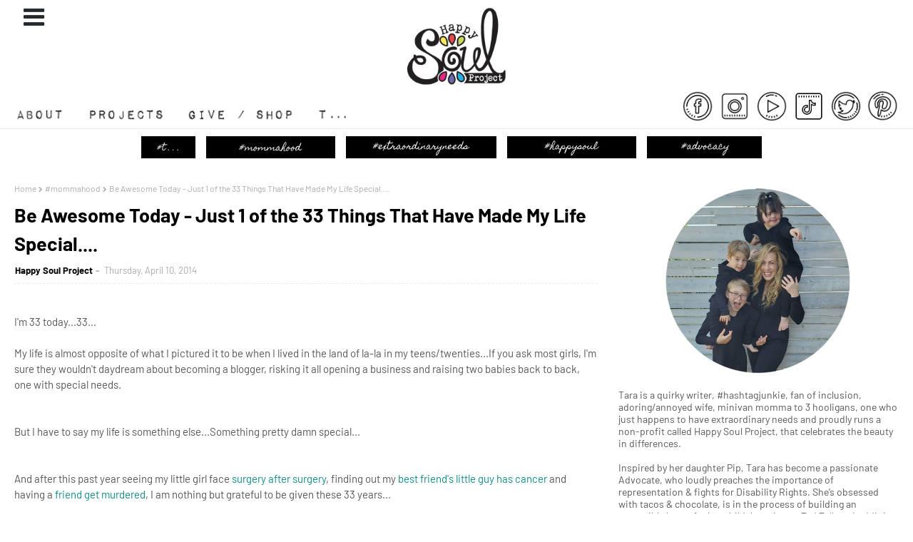

--- FILE ---
content_type: text/html; charset=UTF-8
request_url: https://www.happysoulproject.com/2014/04/be-awesome-today-just-1-of-33-things.html
body_size: 64592
content:
<!DOCTYPE html>
<html class='ltr' dir='ltr' xmlns='http://www.w3.org/1999/xhtml' xmlns:b='http://www.google.com/2005/gml/b' xmlns:data='http://www.google.com/2005/gml/data' xmlns:expr='http://www.google.com/2005/gml/expr'>
<head>
<script crossorigin='anonymous' src='https://kit.fontawesome.com/f3dc403059.js'></script>
<link href='https://fonts.googleapis.com/css2?family=Special+Elite&' rel='stylesheet'/>
<meta content='width=device-width, initial-scale=1, minimum-scale=1, maximum-scale=1' name='viewport'/>
<title>Be Awesome Today - Just 1 of the 33 Things That Have Made My Life Special....</title>
<meta content='text/html; charset=UTF-8' http-equiv='Content-Type'/>
<!-- Chrome, Firefox OS and Opera -->
<meta content='transparent' name='theme-color'/>
<!-- Windows Phone -->
<meta content='transparent' name='msapplication-navbutton-color'/>
<meta content='blogger' name='generator'/>
<link href='https://www.happysoulproject.com/favicon.ico' rel='icon' type='image/x-icon'/>
<link href='https://www.happysoulproject.com/2014/04/be-awesome-today-just-1-of-33-things.html' rel='canonical'/>
<link rel="alternate" type="application/atom+xml" title="Happy Soul Project - Atom" href="https://www.happysoulproject.com/feeds/posts/default" />
<link rel="alternate" type="application/rss+xml" title="Happy Soul Project - RSS" href="https://www.happysoulproject.com/feeds/posts/default?alt=rss" />
<link rel="service.post" type="application/atom+xml" title="Happy Soul Project - Atom" href="https://www.blogger.com/feeds/818973399306650502/posts/default" />

<link rel="alternate" type="application/atom+xml" title="Happy Soul Project - Atom" href="https://www.happysoulproject.com/feeds/3854663560773180712/comments/default" />
<!--Can't find substitution for tag [blog.ieCssRetrofitLinks]-->
<link href='https://blogger.googleusercontent.com/img/b/R29vZ2xl/AVvXsEgRrPnxz0x17JHoBir2ye1b_O5zKsfEBr4zFYa1iirsB6HR1rLZyIKVpAonH1rNlLEglkEXRv7iItwIUDf5K6K4TAMwfyTnofOxzFkdBOSTNDphINdjMdTs2_ogVQs9zB9QKAhp_oXgQ-U/s1600/h.png' rel='image_src'/>
<meta content='33 Things I know to be true that have helped make my life special...' name='description'/>
<meta content='https://www.happysoulproject.com/2014/04/be-awesome-today-just-1-of-33-things.html' property='og:url'/>
<meta content='Be Awesome Today - Just 1 of the 33 Things That Have Made My Life Special....' property='og:title'/>
<meta content='33 Things I know to be true that have helped make my life special...' property='og:description'/>
<meta content='https://blogger.googleusercontent.com/img/b/R29vZ2xl/AVvXsEgRrPnxz0x17JHoBir2ye1b_O5zKsfEBr4zFYa1iirsB6HR1rLZyIKVpAonH1rNlLEglkEXRv7iItwIUDf5K6K4TAMwfyTnofOxzFkdBOSTNDphINdjMdTs2_ogVQs9zB9QKAhp_oXgQ-U/w1200-h630-p-k-no-nu/h.png' property='og:image'/>
<link href='https://stackpath.bootstrapcdn.com/font-awesome/4.7.0/css/font-awesome.min.css' rel='stylesheet'/>
<!-- Template Style CSS -->
<style type='text/css'>@font-face{font-family:'Merriweather';font-style:normal;font-weight:400;font-stretch:100%;font-display:swap;src:url(//fonts.gstatic.com/s/merriweather/v33/u-4D0qyriQwlOrhSvowK_l5UcA6zuSYEqOzpPe3HOZJ5eX1WtLaQwmYiScCmDxhtNOKl8yDr3icaGV31CPDaYKfFQn0.woff2)format('woff2');unicode-range:U+0460-052F,U+1C80-1C8A,U+20B4,U+2DE0-2DFF,U+A640-A69F,U+FE2E-FE2F;}@font-face{font-family:'Merriweather';font-style:normal;font-weight:400;font-stretch:100%;font-display:swap;src:url(//fonts.gstatic.com/s/merriweather/v33/u-4D0qyriQwlOrhSvowK_l5UcA6zuSYEqOzpPe3HOZJ5eX1WtLaQwmYiScCmDxhtNOKl8yDr3icaEF31CPDaYKfFQn0.woff2)format('woff2');unicode-range:U+0301,U+0400-045F,U+0490-0491,U+04B0-04B1,U+2116;}@font-face{font-family:'Merriweather';font-style:normal;font-weight:400;font-stretch:100%;font-display:swap;src:url(//fonts.gstatic.com/s/merriweather/v33/u-4D0qyriQwlOrhSvowK_l5UcA6zuSYEqOzpPe3HOZJ5eX1WtLaQwmYiScCmDxhtNOKl8yDr3icaG131CPDaYKfFQn0.woff2)format('woff2');unicode-range:U+0102-0103,U+0110-0111,U+0128-0129,U+0168-0169,U+01A0-01A1,U+01AF-01B0,U+0300-0301,U+0303-0304,U+0308-0309,U+0323,U+0329,U+1EA0-1EF9,U+20AB;}@font-face{font-family:'Merriweather';font-style:normal;font-weight:400;font-stretch:100%;font-display:swap;src:url(//fonts.gstatic.com/s/merriweather/v33/u-4D0qyriQwlOrhSvowK_l5UcA6zuSYEqOzpPe3HOZJ5eX1WtLaQwmYiScCmDxhtNOKl8yDr3icaGl31CPDaYKfFQn0.woff2)format('woff2');unicode-range:U+0100-02BA,U+02BD-02C5,U+02C7-02CC,U+02CE-02D7,U+02DD-02FF,U+0304,U+0308,U+0329,U+1D00-1DBF,U+1E00-1E9F,U+1EF2-1EFF,U+2020,U+20A0-20AB,U+20AD-20C0,U+2113,U+2C60-2C7F,U+A720-A7FF;}@font-face{font-family:'Merriweather';font-style:normal;font-weight:400;font-stretch:100%;font-display:swap;src:url(//fonts.gstatic.com/s/merriweather/v33/u-4D0qyriQwlOrhSvowK_l5UcA6zuSYEqOzpPe3HOZJ5eX1WtLaQwmYiScCmDxhtNOKl8yDr3icaFF31CPDaYKfF.woff2)format('woff2');unicode-range:U+0000-00FF,U+0131,U+0152-0153,U+02BB-02BC,U+02C6,U+02DA,U+02DC,U+0304,U+0308,U+0329,U+2000-206F,U+20AC,U+2122,U+2191,U+2193,U+2212,U+2215,U+FEFF,U+FFFD;}</style>
<style id='page-skin-1' type='text/css'><!--
/*
-----------------------------------------------
Blogger Template Style
Name:        Loco
License:     Free Version
Version:     1.0
Author:      Way2Themes
Author Url:  https://www.way2themes.com/
----------------------------------------------- */
@font-face {font-family: 'Barlow';font-style: italic;font-weight: 400;font-display: swap;src: url(https://fonts.gstatic.com/s/barlow/v5/7cHrv4kjgoGqM7E_Cfs0wH8RnA.woff2) format('woff2');unicode-range: U+0102-0103, U+0110-0111, U+0128-0129, U+0168-0169, U+01A0-01A1, U+01AF-01B0, U+1EA0-1EF9, U+20AB;}@font-face {font-family: 'Barlow';font-style: italic;font-weight: 400;font-display: swap;src: url(https://fonts.gstatic.com/s/barlow/v5/7cHrv4kjgoGqM7E_Cfs1wH8RnA.woff2) format('woff2');unicode-range: U+0100-024F, U+0259, U+1E00-1EFF, U+2020, U+20A0-20AB, U+20AD-20CF, U+2113, U+2C60-2C7F, U+A720-A7FF;}@font-face {font-family: 'Barlow';font-style: italic;font-weight: 400;font-display: swap;src: url(https://fonts.gstatic.com/s/barlow/v5/7cHrv4kjgoGqM7E_Cfs7wH8.woff2) format('woff2');unicode-range: U+0000-00FF, U+0131, U+0152-0153, U+02BB-02BC, U+02C6, U+02DA, U+02DC, U+2000-206F, U+2074, U+20AC, U+2122, U+2191, U+2193, U+2212, U+2215, U+FEFF, U+FFFD;}@font-face {font-family: 'Barlow';font-style: italic;font-weight: 500;font-display: swap;src: url(https://fonts.gstatic.com/s/barlow/v5/7cHsv4kjgoGqM7E_CfPI42ohvTobdw.woff2) format('woff2');unicode-range: U+0102-0103, U+0110-0111, U+0128-0129, U+0168-0169, U+01A0-01A1, U+01AF-01B0, U+1EA0-1EF9, U+20AB;}@font-face {font-family: 'Barlow';font-style: italic;font-weight: 500;font-display: swap;src: url(https://fonts.gstatic.com/s/barlow/v5/7cHsv4kjgoGqM7E_CfPI42ogvTobdw.woff2) format('woff2');unicode-range: U+0100-024F, U+0259, U+1E00-1EFF, U+2020, U+20A0-20AB, U+20AD-20CF, U+2113, U+2C60-2C7F, U+A720-A7FF;}@font-face {font-family: 'Barlow';font-style: italic;font-weight: 500;font-display: swap;src: url(https://fonts.gstatic.com/s/barlow/v5/7cHsv4kjgoGqM7E_CfPI42ouvTo.woff2) format('woff2');unicode-range: U+0000-00FF, U+0131, U+0152-0153, U+02BB-02BC, U+02C6, U+02DA, U+02DC, U+2000-206F, U+2074, U+20AC, U+2122, U+2191, U+2193, U+2212, U+2215, U+FEFF, U+FFFD;}@font-face {font-family: 'Barlow';font-style: italic;font-weight: 600;font-display: swap;src: url(https://fonts.gstatic.com/s/barlow/v5/7cHsv4kjgoGqM7E_CfPk5GohvTobdw.woff2) format('woff2');unicode-range: U+0102-0103, U+0110-0111, U+0128-0129, U+0168-0169, U+01A0-01A1, U+01AF-01B0, U+1EA0-1EF9, U+20AB;}@font-face {font-family: 'Barlow';font-style: italic;font-weight: 600;font-display: swap;src: url(https://fonts.gstatic.com/s/barlow/v5/7cHsv4kjgoGqM7E_CfPk5GogvTobdw.woff2) format('woff2');unicode-range: U+0100-024F, U+0259, U+1E00-1EFF, U+2020, U+20A0-20AB, U+20AD-20CF, U+2113, U+2C60-2C7F, U+A720-A7FF;}@font-face {font-family: 'Barlow';font-style: italic;font-weight: 600;font-display: swap;src: url(https://fonts.gstatic.com/s/barlow/v5/7cHsv4kjgoGqM7E_CfPk5GouvTo.woff2) format('woff2');unicode-range: U+0000-00FF, U+0131, U+0152-0153, U+02BB-02BC, U+02C6, U+02DA, U+02DC, U+2000-206F, U+2074, U+20AC, U+2122, U+2191, U+2193, U+2212, U+2215, U+FEFF, U+FFFD;}@font-face {font-family: 'Barlow';font-style: italic;font-weight: 700;font-display: swap;src: url(https://fonts.gstatic.com/s/barlow/v5/7cHsv4kjgoGqM7E_CfOA5WohvTobdw.woff2) format('woff2');unicode-range: U+0102-0103, U+0110-0111, U+0128-0129, U+0168-0169, U+01A0-01A1, U+01AF-01B0, U+1EA0-1EF9, U+20AB;}@font-face {font-family: 'Barlow';font-style: italic;font-weight: 700;font-display: swap;src: url(https://fonts.gstatic.com/s/barlow/v5/7cHsv4kjgoGqM7E_CfOA5WogvTobdw.woff2) format('woff2');unicode-range: U+0100-024F, U+0259, U+1E00-1EFF, U+2020, U+20A0-20AB, U+20AD-20CF, U+2113, U+2C60-2C7F, U+A720-A7FF;}@font-face {font-family: 'Barlow';font-style: italic;font-weight: 700;font-display: swap;src: url(https://fonts.gstatic.com/s/barlow/v5/7cHsv4kjgoGqM7E_CfOA5WouvTo.woff2) format('woff2');unicode-range: U+0000-00FF, U+0131, U+0152-0153, U+02BB-02BC, U+02C6, U+02DA, U+02DC, U+2000-206F, U+2074, U+20AC, U+2122, U+2191, U+2193, U+2212, U+2215, U+FEFF, U+FFFD;}@font-face {font-family: 'Barlow';font-style: normal;font-weight: 400;font-display: swap;src: url(https://fonts.gstatic.com/s/barlow/v5/7cHpv4kjgoGqM7E_A8s52Hs.woff2) format('woff2');unicode-range: U+0102-0103, U+0110-0111, U+0128-0129, U+0168-0169, U+01A0-01A1, U+01AF-01B0, U+1EA0-1EF9, U+20AB;}@font-face {font-family: 'Barlow';font-style: normal;font-weight: 400;font-display: swap;src: url(https://fonts.gstatic.com/s/barlow/v5/7cHpv4kjgoGqM7E_Ass52Hs.woff2) format('woff2');unicode-range: U+0100-024F, U+0259, U+1E00-1EFF, U+2020, U+20A0-20AB, U+20AD-20CF, U+2113, U+2C60-2C7F, U+A720-A7FF;}@font-face {font-family: 'Barlow';font-style: normal;font-weight: 400;font-display: swap;src: url(https://fonts.gstatic.com/s/barlow/v5/7cHpv4kjgoGqM7E_DMs5.woff2) format('woff2');unicode-range: U+0000-00FF, U+0131, U+0152-0153, U+02BB-02BC, U+02C6, U+02DA, U+02DC, U+2000-206F, U+2074, U+20AC, U+2122, U+2191, U+2193, U+2212, U+2215, U+FEFF, U+FFFD;}@font-face {font-family: 'Barlow';font-style: normal;font-weight: 500;font-display: swap;src: url(https://fonts.gstatic.com/s/barlow/v5/7cHqv4kjgoGqM7E3_-gs6FospT4.woff2) format('woff2');unicode-range: U+0102-0103, U+0110-0111, U+0128-0129, U+0168-0169, U+01A0-01A1, U+01AF-01B0, U+1EA0-1EF9, U+20AB;}@font-face {font-family: 'Barlow';font-style: normal;font-weight: 500;font-display: swap;src: url(https://fonts.gstatic.com/s/barlow/v5/7cHqv4kjgoGqM7E3_-gs6VospT4.woff2) format('woff2');unicode-range: U+0100-024F, U+0259, U+1E00-1EFF, U+2020, U+20A0-20AB, U+20AD-20CF, U+2113, U+2C60-2C7F, U+A720-A7FF;}@font-face {font-family: 'Barlow';font-style: normal;font-weight: 500;font-display: swap;src: url(https://fonts.gstatic.com/s/barlow/v5/7cHqv4kjgoGqM7E3_-gs51os.woff2) format('woff2');unicode-range: U+0000-00FF, U+0131, U+0152-0153, U+02BB-02BC, U+02C6, U+02DA, U+02DC, U+2000-206F, U+2074, U+20AC, U+2122, U+2191, U+2193, U+2212, U+2215, U+FEFF, U+FFFD;}@font-face {font-family: 'Barlow';font-style: normal;font-weight: 600;font-display: swap;src: url(https://fonts.gstatic.com/s/barlow/v5/7cHqv4kjgoGqM7E30-8s6FospT4.woff2) format('woff2');unicode-range: U+0102-0103, U+0110-0111, U+0128-0129, U+0168-0169, U+01A0-01A1, U+01AF-01B0, U+1EA0-1EF9, U+20AB;}@font-face {font-family: 'Barlow';font-style: normal;font-weight: 600;font-display: swap;src: url(https://fonts.gstatic.com/s/barlow/v5/7cHqv4kjgoGqM7E30-8s6VospT4.woff2) format('woff2');unicode-range: U+0100-024F, U+0259, U+1E00-1EFF, U+2020, U+20A0-20AB, U+20AD-20CF, U+2113, U+2C60-2C7F, U+A720-A7FF;}@font-face {font-family: 'Barlow';font-style: normal;font-weight: 600;font-display: swap;src: url(https://fonts.gstatic.com/s/barlow/v5/7cHqv4kjgoGqM7E30-8s51os.woff2) format('woff2');unicode-range: U+0000-00FF, U+0131, U+0152-0153, U+02BB-02BC, U+02C6, U+02DA, U+02DC, U+2000-206F, U+2074, U+20AC, U+2122, U+2191, U+2193, U+2212, U+2215, U+FEFF, U+FFFD;}@font-face {font-family: 'Barlow';font-style: normal;font-weight: 700;font-display: swap;src: url(https://fonts.gstatic.com/s/barlow/v5/7cHqv4kjgoGqM7E3t-4s6FospT4.woff2) format('woff2');unicode-range: U+0102-0103, U+0110-0111, U+0128-0129, U+0168-0169, U+01A0-01A1, U+01AF-01B0, U+1EA0-1EF9, U+20AB;}@font-face {font-family: 'Barlow';font-style: normal;font-weight: 700;font-display: swap;src: url(https://fonts.gstatic.com/s/barlow/v5/7cHqv4kjgoGqM7E3t-4s6VospT4.woff2) format('woff2');unicode-range: U+0100-024F, U+0259, U+1E00-1EFF, U+2020, U+20A0-20AB, U+20AD-20CF, U+2113, U+2C60-2C7F, U+A720-A7FF;}@font-face {font-family: 'Barlow';font-style: normal;font-weight: 700;font-display: swap;src: url(https://fonts.gstatic.com/s/barlow/v5/7cHqv4kjgoGqM7E3t-4s51os.woff2) format('woff2');unicode-range: U+0000-00FF, U+0131, U+0152-0153, U+02BB-02BC, U+02C6, U+02DA, U+02DC, U+2000-206F, U+2074, U+20AC, U+2122, U+2191, U+2193, U+2212, U+2215, U+FEFF, U+FFFD;}a,abbr,acronym,address,applet,b,big,blockquote,body,caption,center,cite,code,dd,del,dfn,div,dl,dt,em,fieldset,font,form,h1,h2,h3,h4,h5,h6,html,i,iframe,img,ins,kbd,label,legend,li,object,p,pre,q,s,samp,small,span,strike,strong,sub,sup,table,tbody,td,tfoot,th,thead,tr,tt,u,ul,var{padding:0;border:0;outline:0;vertical-align:baseline;background:0 0;text-decoration:none }.comments .continue a {display: none;}form,textarea,input,button{-webkit-appearance:none;-moz-appearance:none;appearance:none;border-radius:0 }dl,ul{list-style-position:inside;font-weight:400;list-style:none }ul li{list-style:none }caption,th{text-align:center }img{border:none;position:relative }a,a:visited{text-decoration:none }.clearfix{clear:both }.section,.widget,.widget ul{margin:0;padding:0 }a{color:#128d87 }a img{border:0 }abbr{text-decoration:none }.CSS_LIGHTBOX{z-index:999999!important }.CSS_LIGHTBOX{z-index:999999!important}.CSS_LIGHTBOX_ATTRIBUTION_INDEX_CONTAINER .CSS_HCONT_CHILDREN_HOLDER > .CSS_LAYOUT_COMPONENT.CSS_HCONT_CHILD:first-child > .CSS_LAYOUT_COMPONENT{opacity:0}.separator a{clear:none!important;float:none!important;margin-left:0!important;margin-right:0!important }#navbar-iframe,.widget-item-control,a.quickedit,.home-link,.feed-links{display:none!important }.center{display:table;margin:0 auto;position:relative }.widget > h2,.widget > h3{display:none }.flex-content {display: flex;}.flex-center {justify-content: center;}body{background:transparent url() repeat fixed top left;background-color:transparent;font-family:'Barlow', sans-serif;;font-size:14px;font-weight:400;color:#575757;word-wrap:break-word;margin:0;padding:0 }#outer-wrapper{margin:0 auto;background-color:transparent;}.row{width:1170px }#overlap-wrapper {z-index:100;}#content-wrapper{margin:30px auto 0;overflow:hidden;}#content-wrapper > .container{margin:0 -15px }#main-wrapper{float:left;overflow:hidden;width:66.66666667%;box-sizing:border-box;word-wrap:break-word;padding:0 15px;margin:0 }#sidebar-wrapper{float:right;overflow:hidden;width:33.33333333%;box-sizing:border-box;word-wrap:break-word;padding:0 15px }.head-ads {display: block;background: #edcbaf;}.heade-ads h2 {display: none;}.head-ads .widget {width: 100%;height: auto;padding: 0px 0 0px;margin: 0 auto;text-align: center;line-height: 0px;}.post-image-wrap{position:relative;display:block }.post-image-link,.about-author .avatar-container,.comments .avatar-image-container{background-color:rgba(155,155,155,0.07);color:transparent!important }.post-thumb{display:block;position:relative;width:100%;height:100%;object-fit:cover;z-index:1;opacity: 0;transition:opacity .17s ease,transform .17s ease }.post-thumb.lazy-yard {opacity: 1;}.post-image-link:hover .post-thumb,.post-image-wrap:hover .post-image-link .post-thumb,.hot-item-inner:hover .post-image-link .post-thumb{opacity:.9 }.post-title{}.post-title a{display:block }.header-header .flex-left{position: absolute;top: 50%;transform: translateY(-50%);-webkit-transform: translateY(-50%);-moz-transform: translateY(-50%);left: 0;z-index: 10;}.top-bar-nav .widget > .widget-title{display:none }.top-bar-nav ul li{float:left }.top-bar-nav ul li > a{height:34px;display:block;color:#26292c;font-size:12px;font-weight:500;line-height:34px;text-transform:uppercase;margin:0 10px 0 0;padding:0 5px;transition:color .17s }.top-bar-nav ul > li:hover > a{color:transparent }.header-header .flex-right {position: absolute;top: 50%;transform: translateY(-50%);-webkit-transform: translateY(-50%);-moz-transform: translateY(-50%);right: 0;}.top-bar-social .widget > .widget-title{display:none }.top-bar-social ul > li{float:left;display:inline-block }.top-bar-social ul > li > a{line-height:34px;display:block;color:#26292c;text-decoration:none;font-size:14px;text-align:center;padding:0 7px;margin:0 0 0 10px;transition:color .17s }.top-bar-social ul > li:last-child > a{padding:0 0 0 7px }.top-bar-social ul > li:hover > a{color:#f50649 }.social a:before{display:inline-block;font-family:FontAwesome;font-style:normal;font-weight:400 }.social .blogger a:before{content:"\f37d" }.social .facebook a:before{content:"\f09a" }.social .twitter a:before{content:"\f099" }.social .gplus a:before{content:"\f0d5" }.social .rss a:before{content:"\f09e" }.social .youtube a:before{content:"\f167" }.social .skype a:before{content:"\f17e" }.social .stumbleupon a:before{content:"\f1a4" }.social .tumblr a:before{content:"\f173" }.social .vk a:before{content:"\f189" }.social .stack-overflow a:before{content:"\f16c" }.social .github a:before{content:"\f09b" }.social .linkedin a:before{content:"\f0e1" }.social .dribbble a:before{content:"\f17d" }.social .soundcloud a:before{content:"\f1be" }.social .behance a:before{content:"\f1b4" }.social .digg a:before{content:"\f1a6" }.social .instagram a:before{content:"\f16d" }.social .pinterest a:before{content:"\f0d2" }.social .twitch a:before{content:"\f1e8" }.social .delicious a:before{content:"\f1a5" }.social .codepen a:before{content:"\f1cb" }.social .reddit a:before{content:"\f1a1" }.social .whatsapp a:before{content:"\f232" }.social .snapchat a:before{content:"\f2ac" }.social .email a:before{content:"\f0e0" }.social .external-link a:before{content:"\f35d" }.social-color .blogger a{background-color:#ff5722 }.social-color .facebook a{background-color:#3b5999 }.social-color .twitter a{background-color:#00acee }.social-color .gplus a{background-color:#db4a39 }.social-color .youtube a{background-color:#f50000 }.social-color .instagram a{background:linear-gradient(15deg,#ffb13d,#dd277b,#4d5ed4) }.social-color .pinterest a{background-color:#ca2127 }.social-color .dribbble a{background-color:#ea4c89 }.social-color .linkedin a{background-color:#0077b5 }.social-color .tumblr a{background-color:#365069 }.social-color .twitch a{background-color:#6441a5 }.social-color .rss a{background-color:#ffc200 }.social-color .skype a{background-color:#00aff0 }.social-color .stumbleupon a{background-color:#eb4823 }.social-color .vk a{background-color:#4a76a8 }.social-color .stack-overflow a{background-color:#f48024 }.social-color .github a{background-color:#24292e }.social-color .soundcloud a{background:linear-gradient(#ff7400,#ff3400) }.social-color .behance a{background-color:#191919 }.social-color .digg a{background-color:#1b1a19 }.social-color .delicious a{background-color:#0076e8 }.social-color .codepen a{background-color:#000 }.social-color .reddit a{background-color:#ff4500 }.social-color .whatsapp a{background-color:#3fbb50 }.social-color .snapchat a{background-color:#ffe700 }.social-color .email a{background-color:#888 }.social-color .external-link a{background-color:#000000 }#header-wrap{position:relative;margin:0 }.header-header{background-color:#ffffff;width:100%;position:relative;overflow:hidden;padding:25px 0;text-align:center;border-bottom: 1px solid #eeeeee;}.header-header .container{position:relative;margin:0 auto;padding:0 }.header-logo{position:relative;width:auto;text-align:center;display: inline-block;max-height:60px;margin:0;padding:0 }.header-logo .header-image-wrapper{display:block }.header-logo img{max-width:100%;max-height:60px;margin:0 }.header-logo h1{color:#000000;font-size:20px;line-height:1.4em;margin:0 }.header-logo p{font-size:12px;margin:5px 0 0 }.mobile-menu .widget,.mobile-menu .widget > .widget-title{display:none }.mobile-menu .show-menu{display:block }.no-posts{float:left;width:100%;height:100px;line-height:100px;text-align:center }.mobile-menu-toggle{display:inline-block;width:34px;height:34px;line-height:34px;z-index:20;color:#000000;font-size:17px;font-weight:400;text-align:center;cursor:pointer;transition:color .17s ease }.mobile-menu-toggle:hover{color:#128d87 }.mobile-menu-toggle:before{content:"\f0c9";font-family:FontAwesome;}.nav-active .mobile-menu-toggle:before{content:"\f00d";}.mobile-side-menu {background-color:#26292c;position: fixed;width: 300px;height: 100%;top: 0;left: 0;bottom: 0;overflow: hidden;z-index: 151515;left: 0;-webkit-transform: translateX(-100%);transform: translateX(-100%);visibility: hidden;box-shadow: 3px 0 7px rgb(0 0 0 / 10%);transition: all .25s ease;}.slide-menu-header {position: relative;float: left;width: 100%;height: 59px;background-color: #26292c;overflow: hidden;display: flex;align-items: center;justify-content: space-between;border-bottom: 1px solid rgba(155,155,155,0.15);}.mobile-search{flex:1;padding:0 0 0 16px }.mobile-search .search-form{width:100%;height:34px;background-color:#fff;overflow:hidden;display:flex;justify-content:space-between;border:0;border-radius:8px }.mobile-search .search-form:focus-within{background-color:#ffffff;box-shadow:0 1px 1px rgba(0,0,0,0.1),0 1px 3px rgba(0,0,0,0.2) }.mobile-search .search-input{flex:1;width:100%;background-color:rgba(0,0,0,0);font-family:inherit;font-size:14px;color:#000000;font-weight:400;padding:0 10px;border:0 }.mobile-search .search-input:focus,.mobile-search .search-input::placeholder{color:#000000 }.mobile-search .search-input::placeholder{opacity:.65 }.mobile-search .search-action{background-color:rgba(0,0,0,0);font-family:inherit;font-size:12px;color:#000000;font-weight:400;text-align:center;cursor:pointer;padding:0 10px;border:0;opacity:.65 }.mobile-search .search-action:before{display:block;content:'\f002';font-family:FontAwesome;font-weight:900 }.mobile-search .search-action:hover{opacity:1 }.hide-freepic-pro-mobile-menu{display:flex;height:100%;color:#ffffff;font-size:16px;align-items:center;cursor:pointer;z-index:20;padding:0 16px }.hide-freepic-pro-mobile-menu:before{content:'\f00d';font-family:FontAwesome;font-weight:900 }.hide-freepic-pro-mobile-menu:hover{color:#128d87 }.overlay{display:none;visibility: hidden;opacity: 0;position: fixed;top: 0;left: 0;right: 0;bottom: 0;background-color: rgba(27,27,37,0.6);z-index: 151514;-webkit-backdrop-filter: saturate(100%) blur(3px);-ms-backdrop-filter: saturate(100%) blur(3px);-o-backdrop-filter: saturate(100%) blur(3px);backdrop-filter: saturate(100%) blur(3px);margin: 0;transition: all .25s ease;}.nav-active .overlay {display:block;visibility: visible;opacity: 1;}.nav-active .mobile-side-menu{visibility:visible;opacity:1;z-index:151515;transform:scaleY(1) }.slide-menu-flex{position:relative;float:left;width:100%;height:calc(100% - 59px);display:flex;flex-direction:column;justify-content:space-between;overflow:hidden;overflow-y:auto;-webkit-overflow-scrolling:touch;margin:0 }.mobile-menu-wrap{position:relative;float:left;width:100%;background-color:#26292c;}.nav-active .mobile-menu-wrap{visibility:visible;opacity:1 }.mobile-menu{position:relative;overflow:hidden;padding:20px;border-top:1px solid rgba(255,255,255,0.03) }.mobile-menu > ul{margin:0 }.mobile-menu .m-sub{display:none;padding:0 }.mobile-menu ul li{position:relative;display:block;overflow:hidden;float:left;width:100%;font-size:14px;line-height:38px }.mobile-menu > ul > li{font-weight:500;}.mobile-menu > ul li ul{overflow:hidden }.mobile-menu ul li a{color:#ffffff;padding:0;display:block;transition:all .17s ease }.mobile-menu ul li.has-sub .submenu-toggle{position:absolute;top:0;right:0;color:#ffffff;cursor:pointer }.mobile-menu ul li.has-sub .submenu-toggle:after{content:'\f105';font-family:FontAwesome;font-weight:900;float:right;width:34px;font-size:14px;text-align:center;transition:all .17s ease }.mobile-menu ul li.has-sub.show > .submenu-toggle:after{transform:rotate(90deg) }.mobile-menu > ul > li > ul > li > a{color:#ffffff;opacity:.7;padding:0 0 0 15px }.mobile-menu > ul > li > ul > li > ul > li > a{color:#ffffff;opacity:.7;padding:0 0 0 30px }.mm-footer{display:none;position:relative;float:left;width:100%;padding:20px 16px;margin:0 }.mm-footer .mm-social,.mm-footer .mm-menu{position:relative;float:left;width:100%;margin:8px 0 0 }.mm-footer .mm-social{margin:0 }.mm-footer ul{display:flex;flex-wrap:wrap }.mm-footer .mm-social ul li{margin:0 16px 0 0 }.mm-footer .mm-social ul li:last-child{margin:0 }.mm-footer .mm-social ul li a{display:block;font-size:14px;color:#ffffff;padding:0 }.mm-footer .mm-social ul li a:hover{color:#128d87 }.mm-footer .mm-menu ul li{margin:5px 18px 0 0 }.mm-footer .mm-menu ul li:last-child{margin:5px 0 0 }.mm-footer .mm-menu ul li a{display:block;font-size:14px;color:#ffffff;font-weight:400;padding:0 }.mm-footer .mm-menu ul li a i {font-size: 12px;vertical-align: middle;margin-right: 6px;position: relative;top: -1px;}.mm-footer .mm-menu ul li a:hover{color:#128d87 }.post-meta{overflow:hidden;color:#aaa;font-size:13px;font-weight:400;padding:0 1px }.post-meta .post-author,.post-meta .post-date{display:inline-block;margin:0 }.post-meta .post-author, .post-meta .post-date {}.post-meta .post-author:after{content:'-';margin:0 4px }.post-author{font-weight:700 }.post-meta a{color:#000000;transition:color .17s }.post-meta a:hover{color:#14ada6 }.queryMessage{overflow:hidden;background-color:#f2f2f2;color:#000000;font-size:13px;font-weight:400;padding:8px 10px;margin:0 0 25px }.queryMessage .query-info{margin:0 5px }.queryMessage .search-query,.queryMessage .search-label{font-weight:700;text-transform:uppercase }.queryMessage .search-query:before,.queryMessage .search-label:before{content:"\201c" }.queryMessage .search-query:after,.queryMessage .search-label:after{content:"\201d" }.queryMessage a.show-more{float:right;color:#128d87;text-decoration:underline;transition:opacity .17s }.queryMessage a.show-more:hover{opacity:.8 }.queryEmpty{font-size:13px;font-weight:400;padding:10px 0;margin:0 0 25px;text-align:center }.title-wrap{position:relative;float:left;width:100%;height:30px;display:block;margin:0 0 20px;}.title-wrap > h3{position:relative;float:left;height:30px;color:#14ada6;font-size:20px;font-weight:700;line-height:30px;text-transform:uppercase;margin:0;}.title-wrap > h3:before {content: " ";display: inline-block;margin-right: 20px;position: relative;top: -6px;border-bottom: 2px solid #000000;width: 70px;}a.view-all{position:relative;float: right;height: 22px;font-size: 11px;line-height: 22px;margin-top: 5px;margin-right: 5px;padding: 0 10px;font-weight: bold;text-transform: uppercase;transition: all .17s ease;color:#000000;border:1px solid #000000 }a.view-all:hover{color:#14ada6;}a.view-all:after{content:'\f178';float:right;font-weight:400;font-family:FontAwesome;margin:0 0 0 3px;-webkit-transition: all .3s cubic-bezier(.32,.74,.57,1);-moz-transition: all .3s cubic-bezier(.32,.74,.57,1);-ms-transition: all .3s cubic-bezier(.32,.74,.57,1);-o-transition: all .3s cubic-bezier(.32,.74,.57,1);transition: all .3s cubic-bezier(.32,.74,.57,1);-webkit-transform: translateX(0);-moz-transform: translateX(0);-ms-transform: translateX(0);-o-transform: translateX(0);transform: translateX(0);}a.view-all:hover:after {-webkit-transform: translateX(4px);-moz-transform: translateX(4px);-ms-transform: translateX(4px);-o-transform: translateX(4px);transform: translateX(4px);}.home-ad .widget > .widget-title{display:none }.home-ad {margin:0 auto }.home-ad .widget .widget-content{position:relative;width:100%;max-height:90px;overflow:hidden;line-height:1;margin:30px 0 0 }#prev-ad .widget, #nxt-ad .widget {width: 100%;margin: 20px 0 0;border-top: 1px solid #f2f2f6;padding: 15px 10px 0;box-sizing: border-box;}#nxt-ad .widget {padding-bottom: 15px;margin-bottom: 15px;border-bottom: 1px solid #f2f2f6;}#ty-post-before-ad .widget .widget-title, #ty-post-after-ad .widget .widget-title, #ty-post-before-ad .widget .widget-title h2, #ty-post-after-ad .widget .widget-title h2 {display:none;}.index-post-wrap{position:relative;float:left;width:100% }.grid-posts {}.blog-post{display:block;overflow:hidden;word-wrap:break-word }.index-post{display: block;margin: 0 0 30px;padding-bottom: 30px;}.index-post .post-image-wrap-outer {float: left;margin: 0 20px 0 0;overflow: hidden;}.index-post .post-image-wrap-inner {padding: 0px 0 0 25px;position: relative;}.index-post .post-image-wrap{display:block;width: 250px;height: 250px;overflow: hidden;}.index-post .post-image-wrap .post-image-link{width:100%;height:100%;position:relative;display:block;z-index:1;overflow:hidden }.index-post .verticle-time-outer {position: absolute;top: 0;}.index-post .verticle-time-inner {left: -10px;top: 0;font-size: 12px;color: #3f3d3d;writing-mode: vertical-rl;text-orientation: mixed;transform-origin: center;transform: rotate(180deg);position: absolute;-webkit-transform-origin: left center 0;-ms-transform-origin: left center 0;transform-origin: left center 0;white-space: nowrap;}.post-tag{color: #8f9294;text-align: left;margin-bottom: 10px;position: relative;font-size: 12px;color: #a6a7a8;}.blog-post .post-tag span {text-decoration: none;text-transform: uppercase;font-style: normal;color: #14ada6;margin-left:5px;}.index-post .post-info{overflow:hidden;text-align:left;}.index-post .post-info > h2{font-size:28px;font-weight:700;line-height:1.4em;text-decoration:none;margin:0 }.index-post .post-info > h2 > a{display:block;color:#000000;transition:color .17s }.index-post .post-info > h2:hover > a{color:#128d87 }.widget iframe,.widget img{max-width:100% }.date-header{display:block;overflow:hidden;font-weight:400;margin:0!important;padding:0 }.index-post .post-meta{margin:10px 0 0 }.post-snippet{position:relative;display:block;overflow:hidden;font-size:13px;color:#918f94;line-height:1.8em;font-weight:400;margin:7px 0 0 }a.read-more{display:inline-block;background-color:#000000;color:#fff;height:32px;font-size:12px;font-weight:600;line-height:32px;text-transform:uppercase;padding:0 12px;margin:12px 0 0;transition:background .17s ease }a.read-more:hover{background-color:#14ada6;color:#fff;}#breadcrumb{font-size:12px;font-weight:400;color:#aaa;margin:0 0 10px }#breadcrumb a{color:#aaa;transition:color .17s }#breadcrumb a:hover{color:#128d87 }#breadcrumb a,#breadcrumb em{display:inline-block }#breadcrumb .delimiter:after{content:'\f054';font-family:FontAwesome;font-size:8px;font-weight:400;font-style:normal;vertical-align:middle;margin:0 3px }.item-post h1.post-title{color:#000000;font-size:27px;line-height:1.5em;font-weight:700;position:relative;display:block;margin:10px 0;padding:0 }.static_page .item-post h1.post-title{margin:0 }.item-post .post-body{width:100%;font-size:15px;line-height:1.5em;overflow:hidden;padding:20px 0 0;margin:10px 0 0;border-top:1px dashed #ebebeb }.static_page .item-post .post-body{padding:20px 0 }.item-post .post-outer{padding:0 }.item-post .post-body img{max-width:100% }.main .widget{margin:0 }.main .Blog{border-bottom-width:0 }.post-footer{position:relative;float:left;width:100%;margin:20px 0 0 }.inline-ad{position:relative;display:block;max-height:60px;margin:0 0 30px }.inline-ad > ins{display:block!important;margin:0 auto!important }.item .inline-ad{float:left;width:100%;margin:20px 0 0 }.item-post-wrap > .inline-ad{margin:0 0 20px }.post-labels{overflow:hidden;height:auto;position:relative;margin:0 0 20px;padding:0 }.post-labels span,.post-labels a{float:left;height:22px;background-color:#f2f2f2;color:#000000;font-size:12px;line-height:22px;font-weight:400;margin:0;padding:0 10px;border-radius:2px }.post-labels span{background-color:#14ada6;color:#fff }.post-labels a{margin:0 0 0 5px;transition:all .17s ease }.post-labels a:hover{background-color:#14ada6;color:#fff;border-color:#14ada6 }.post-reactions{height:28px;display:block;margin:0 0 15px }.post-reactions span{float:left;color:#000000;font-size:11px;line-height:25px;text-transform:uppercase;font-weight:700 }.reactions-inner{float:left;margin:0;height:28px }.post-share{position:relative;overflow:hidden;line-height:0;margin:0 0 30px }ul.share-links{position:relative }.share-links li{width:32px;float:left;box-sizing:border-box;margin:0 5px 0 0 }.share-links li.facebook,.share-links li.twitter{width:20% }.share-links li a{float:left;display:inline-block;cursor:pointer;width:100%;height:32px;line-height:32px;color:#fff;font-weight:400;font-size:13px;text-align:center;box-sizing:border-box;opacity:1;border-radius:2px;transition:all .17s ease }.share-links li.whatsapp-mobile{display:none }.is-mobile li.whatsapp-desktop{display:none }.is-mobile li.whatsapp-mobile{display:inline-block }.share-links li a:before{float:left;display:block;width:32px;background-color:rgba(0,0,0,0.05);text-align:center;line-height:32px }.share-links li a:hover{opacity:.8 }ul.post-nav{position:relative;overflow:hidden;display:block;margin:0 0 30px }.post-nav li{display:inline-block;width:50% }.post-nav .post-prev{float:left;text-align:left;box-sizing:border-box;padding:0 10px }.post-nav .post-next{float:right;text-align:right;box-sizing:border-box;padding:0 10px }.post-nav li a{color:#000000;line-height:1.4em;display:block;overflow:hidden;transition:color .17s }.post-nav li:hover a{color:#128d87 }.post-nav li span{display:block;font-size:11px;color:#aaa;font-weight:700;text-transform:uppercase;padding:0 0 2px }.post-nav .post-prev span:before{content:"\f053";float:left;font-family:FontAwesome;font-size:10px;font-weight:400;text-transform:none;margin:0 2px 0 0 }.post-nav .post-next span:after{content:"\f054";float:right;font-family:FontAwesome;font-size:10px;font-weight:400;text-transform:none;margin:0 0 0 2px }.post-nav p{font-size:12px;font-weight:400;line-height:1.4em;margin:0 }.post-nav .post-nav-active p{color:#aaa }.about-author{position:relative;display:block;overflow:hidden;background-color:#f9f9f9;padding:20px;margin:0 0 30px;border:1px solid #f0f0f0 }.about-author .avatar-container{position:relative;float:left;width:80px;height:80px;background-color:rgba(255,255,255,0.05);overflow:hidden;margin:0 15px 0 0 }.about-author .author-avatar{float:left;width:100%;height:100% }.author-name{overflow:hidden;display:inline-block;font-size:12px;font-weight:700;text-transform:uppercase;line-height:14px;margin:7px 0 3px }.author-name span{color:#000000 }.author-name a{color:#14ada6;transition:opacity .17s }.author-name a:hover{opacity:.8 }.author-description{display:block;overflow:hidden;font-size:12px;font-weight:400;line-height:1.6em }.author-description a:hover{text-decoration:underline }#related-wrap{overflow:hidden;margin:0 0 30px }#related-wrap .related-tag{display:none }.related-ready{float:left;width:100% }.related-ready .loader{height:178px }ul.related-posts{position:relative;overflow:hidden;margin:0 -10px;padding:0 }.related-posts .related-item{width:33.33333333%;position:relative;overflow:hidden;float:left;display:block;box-sizing:border-box;padding:0 10px;margin:0 }.related-posts .post-image-link{width:100%;height:130px;position:relative;overflow:hidden;display:block;border-radius:4px }.related-posts .post-title{font-size:13px;font-weight:400;line-height:1.5em;display:block;margin:7px 0 5px }.related-posts .post-title a{color:#000000;transition:color .17s }.related-posts .related-item:hover .post-title a{color:#128d87 }#blog-pager{float:left;width:100%;overflow:hidden;clear:both;margin:0 0 30px }.blog-pager a,.blog-pager span{float:left;display:block;min-width:30px;height:30px;background-color:#f2f2f2;color:#000000;font-size:13px;font-weight:700;line-height:30px;text-align:center;box-sizing:border-box;padding:0 10px;margin:0 5px 0 0;border-radius:2px;transition:all .17s ease }.blog-pager span.page-dots{min-width:20px;background-color:#fff;font-size:16px;color:#575757;font-weight:400;line-height:32px;padding:0 }.blog-pager .page-of{display:none;width:auto;float:right;border-color:rgba(0,0,0,0);margin:0 }.blog-pager .page-active,.blog-pager a:hover{background-color:#14ada6;color:#fff;border-color:#14ada6 }.blog-pager .page-prev:before,.blog-pager .page-next:before{font-family:FontAwesome;font-size:11px;font-weight:400 }.blog-pager .page-prev:before{content:'\f053' }.blog-pager .page-next:before{content:'\f054' }.blog-pager .blog-pager-newer-link,.blog-pager .blog-pager-older-link{float:left;display:inline-block;width:auto;padding:0 10px;margin:0 }.blog-pager .blog-pager-older-link{float:right }.archive #blog-pager,.home .blog-pager .blog-pager-newer-link,.home .blog-pager .blog-pager-older-link{display:none }.blog-post-comments{display:none }.blog-post-comments .comments-title{margin:0 0 20px }.comments-system-disqus .comments-title,.comments-system-facebook .comments-title{margin:0 }#comments{margin:0 }#gpluscomments{float:left!important;width:100%!important;margin:0 0 25px!important }#gpluscomments iframe{float:left!important;width:100% }.comments{display:block;clear:both;margin:0;color:#000000 }.comments .comment-thread > ol{padding:0 }.comments > h3{font-size:13px;font-weight:400;font-style:italic;padding-top:1px }.comments .comments-content .comment{list-style:none;margin:0;padding:0 0 8px }.comments .comments-content .comment:first-child{padding-top:0 }.facebook-tab,.fb_iframe_widget_fluid span,.fb_iframe_widget iframe{width:100%!important }.comments .item-control{position:static }.comments .avatar-image-container{float:left;overflow:hidden;position:absolute }.comments .avatar-image-container,.comments .avatar-image-container img{height:35px;max-height:35px;width:35px;max-width:35px;border-radius:100% }.comments .comment-block{overflow:hidden;padding:0 0 10px }.comments .comment-block,.comments .comments-content .comment-replies{margin:0 0 0 50px }.comments .comments-content .inline-thread{padding:0 }.comments .comment-actions{float:left;width:100%;position:relative;margin:0 }.comments .comments-content .comment-header{font-size:15px;display:block;overflow:hidden;clear:both;margin:0 0 3px;padding:0 0 5px;border-bottom:1px dashed #d6d6d6 }.comments .comments-content .comment-header a{color:#000000;transition:color .17s }.comments .comments-content .comment-header a:hover{color:#128d87 }.comments .comments-content .user{font-style:normal;font-weight:700;display:block }.comments .comments-content .icon.blog-author{display:none }.comments .comments-content .comment-content{float:left;font-size:13px;color:#5E5E5E;font-weight:400;text-align:left;line-height:1.4em;margin:5px 0 9px }.comments .comment .comment-actions a{margin-right:5px;padding:2px 5px;color:#000000;font-weight:400;background-color:#f2f2f2;font-size:10px;transition:all .17s ease }.comments .comment .comment-actions a:hover{color:#fff;background-color:#14ada6;border-color:#14ada6;text-decoration:none }.comments .comments-content .datetime{float:left;font-size:11px;font-weight:400;color:#aaa;position:relative;padding:0 1px;margin:4px 0 0;display:block }.comments .comments-content .datetime a,.comments .comments-content .datetime a:hover{color:#aaa }.comments .thread-toggle{margin-bottom:4px }.comments .thread-toggle .thread-arrow{height:7px;margin:0 3px 2px 0 }.comments .thread-count a,.comments .continue a{transition:opacity .17s }.comments .thread-count a:hover,.comments .continue a:hover{opacity:.8 }.comments .thread-expanded{padding:5px 0 0 }.comments .thread-chrome.thread-collapsed{display:none }.thread-arrow:before{content:'';font-family:FontAwesome;color:#000000;font-weight:400;margin:0 2px 0 0 }.comments .thread-expanded .thread-arrow:before{content:'\f0d7' }.comments .thread-collapsed .thread-arrow:before{content:'\f0da' }.comments .comments-content .comment-thread{margin:0 }.comments .continue a{padding:0 0 0 60px;font-weight:400 }.comments .comments-content .loadmore.loaded{margin:0;padding:0 }.comments .comment-replybox-thread{margin:0 }.comments .comments-content .loadmore,.comments .comments-content .loadmore.loaded{display:none }#comment-editor{margin:0 0 20px }.post-body h1,.post-body h2,.post-body h3,.post-body h4,.post-body h5,.post-body h6{color:#000000;font-weight:700;margin:0 0 15px }.post-body h1,.post-body h2{font-size:24px }.post-body h3{font-size:21px }.post-body h4{font-size:18px }.post-body h5{font-size:16px }.post-body h6{font-size:13px }blockquote{font-style:italic;padding:10px;margin:0;border-left:4px solid #14ada6 }blockquote:before,blockquote:after{display:inline-block;font-family:FontAwesome;font-style:normal;font-weight:400;color:#aaa;line-height:1 }blockquote:before{content:'\f10d';margin:0 10px 0 0 }blockquote:after{content:'\f10e';margin:0 0 0 10px }.widget .post-body ul,.widget .post-body ol{line-height:1.5;font-weight:400 }.widget .post-body li{margin:5px 0;padding:0;line-height:1.5 }.post-body ul{padding:0 0 0 20px }.post-body ul li:before{content:"\f105";font-family:FontAwesome;font-size:13px;font-weight:400;margin:0 5px 0 0 }.post-body u{text-decoration:underline }.post-body a{transition:color .17s ease }.post-body strike{text-decoration:line-through }.contact-form{overflow:hidden }.contact-form .widget-title{display:none }.contact-form .contact-form-name{width:calc(50% - 5px) }.contact-form .contact-form-email{width:calc(50% - 5px);float:right }.sidebar {}.sidebar .widget{position:relative;overflow:hidden;box-sizing:border-box;padding:0;margin:0 0 30px }.sidebar .widget-title{position: relative;float: left;width: 100%;line-height: 1;padding: 0;margin: 0 0 15px;border-bottom: 1px solid #eaecee;}.sidebar .widget-title > h3{position: relative;display: block;font-size: 20px;color: #000000;text-transform: uppercase;letter-spacing: 1.5px;font-weight: 500;padding: 0 0 15px;margin: 0;}.sidebar .widget-title:after {content: "";height: 4px;width: 50px;position: absolute;bottom: -2px;left: 0;background-color: #000000;}.sidebar .widget-content{float:left;width:100%;margin:0 }ul.social-counter{margin:0 -5px }.social-counter li{float:left;width:25%;box-sizing:border-box;padding:0 5px;margin:10px 0 0 }.social-counter li:nth-child(1),.social-counter li:nth-child(2),.social-counter li:nth-child(3),.social-counter li:nth-child(4){margin-top:0 }.social-counter li a{display:block;height:40px;font-size:22px;color:#fff;text-align:center;line-height:40px;border-radius:2px;transition:opacity .17s }.social-counter li a:hover{opacity:.8 }.list-label li{position:relative;display:block;padding:7px 0;border-top:1px dotted #ebebeb }.list-label li:first-child{padding-top:0;border-top:0 }.list-label li:last-child{padding-bottom:0;border-bottom:0 }.list-label li a{display:block;color:#000000;font-size:12px;font-weight:400;text-transform:capitalize;transition:color .17s }.list-label li a:before{content:"\f054";float:left;color:#000000;font-weight:400;font-family:FontAwesome;font-size:6px;margin:5px 3px 0 0;transition:color .17s }.list-label li a:hover{color:#128d87 }.list-label .label-count{position:relative;float:right;width:16px;height:16px;background-color:#14ada6;color:#fff;font-size:11px;font-weight:400;text-align:center;line-height:16px;border-radius:2px }.cloud-label li{position:relative;float:left;margin:0 5px 5px 0 }.cloud-label li a{display:block;height:26px;background-color:#f2f2f2;color:#000000;font-size:12px;line-height:26px;font-weight:400;padding:0 10px;border-radius:2px;transition:all .17s ease }.cloud-label li a:hover{color:#fff;background-color:#14ada6 }.cloud-label .label-count{display:none }.sidebar .FollowByEmail > .widget-title > h3{margin:0 }.FollowByEmail .widget-content{position:relative;overflow:hidden;background-color:#f9f9f9;text-align:center;font-weight:400;box-sizing:border-box;padding:20px;border-radius:2px;border:1px solid #f0f0f0 }.FollowByEmail .widget-content > h3{font-size:18px;color:#000000;font-weight:700;text-transform:uppercase;margin:0 0 13px }.FollowByEmail .before-text{font-size:13px;line-height:1.5em;margin:0 0 15px;display:block;padding:0 10px;overflow:hidden }.FollowByEmail .widget-content:after{content:'\f0e0';position:absolute;right:-15px;top:-15px;font-family:FontAwesome;font-size:50px;color:#f0f0f0;transform:rotate(21deg) }.FollowByEmail .follow-by-email-inner{position:relative }.FollowByEmail .follow-by-email-inner .follow-by-email-address{width:100%;height:32px;color:#000000;font-size:11px;font-family:inherit;padding:0 10px;margin:0 0 10px;box-sizing:border-box;border:1px solid #f0f0f0;border-radius:2px;transition:ease .17s }.FollowByEmail .follow-by-email-inner .follow-by-email-submit{width:100%;height:32px;font-family:inherit;font-size:11px;color:#fff;background-color:#14ada6;text-transform:uppercase;text-align:center;font-weight:700;cursor:pointer;margin:0;border:0;border-radius:2px;transition:opacity .17s ease }.FollowByEmail .follow-by-email-inner .follow-by-email-submit:hover{opacity:.85 }#ArchiveList ul.flat li{color:#000000;font-size:13px;font-weight:400;padding:7px 0;border-bottom:1px dotted #eaeaea }#ArchiveList ul.flat li:first-child{padding-top:0 }#ArchiveList ul.flat li:last-child{padding-bottom:0;border-bottom:0 }#ArchiveList .flat li > a{display:block;color:#000000;transition:color .17s }#ArchiveList .flat li > a:hover{color:#128d87 }#ArchiveList .flat li > a:before{content:"\f054";float:left;color:#161619;font-weight:400;font-family:FontAwesome;font-size:6px;margin:5px 4px 0 0;display:inline-block;transition:color .17s }#ArchiveList .flat li > a > span{position:relative;float:right;width:16px;height:16px;background-color:#14ada6;color:#fff;font-size:11px;font-weight:400;text-align:center;line-height:16px;border-radius:2px }.PopularPosts .default-popularpost{overflow:hidden;margin:20px 0 0 }.PopularPosts .default-popularpost .post:first-child{padding:0;margin:0;border:0 }.PopularPosts .default-popularpost .post-image-link{position:relative;width:80px;height:60px;float:left;overflow:hidden;display:block;vertical-align:middle;margin:0 12px 0 0;border-radius:4px }.PopularPosts .default-popularpost .post-info{overflow:hidden }.PopularPosts .default-popularpost .post-title{font-size:13px;font-weight:400;line-height:1.5em;margin:0 0 3px }.PopularPosts .default-popularpost .post-title a{display:block;color:#000000;transition:color .17s }.PopularPosts .default-popularpost:hover .post-title a{color:#128d87 }.PopularPosts .default-popularpost .post-date:before{font-size:10px }.FeaturedPost .post-image-link{display:block;position:relative;width:100%;height:180px;overflow:hidden;margin:0 0 10px;border-radius:4px }.FeaturedPost .post-title{font-size:16px;overflow:hidden;font-weight:400;line-height:1.5em;margin:0 0 5px }.FeaturedPost .post-title a{color:#000000;display:block;transition:color .17s ease }.FeaturedPost .post-title a:hover{color:#128d87 }.Text{font-size:13px }.contact-form-widget form{font-weight:400 }.contact-form-name{float:left;width:100%;height:30px;font-family:inherit;font-size:13px;line-height:30px;box-sizing:border-box;padding:5px 10px;margin:0 0 10px;border:1px solid #ebebeb;border-radius:2px }.contact-form-email{float:left;width:100%;height:30px;font-family:inherit;font-size:13px;line-height:30px;box-sizing:border-box;padding:5px 10px;margin:0 0 10px;border:1px solid #ebebeb;border-radius:2px }.contact-form-email-message{float:left;width:100%;font-family:inherit;font-size:13px;box-sizing:border-box;padding:5px 10px;margin:0 0 10px;border:1px solid #ebebeb;border-radius:2px }.contact-form-button-submit{float:left;width:100%;height:30px;background-color:#14ada6;font-size:13px;color:#fff;line-height:30px;cursor:pointer;box-sizing:border-box;padding:0 10px;margin:0;border:0;border-radius:2px;transition:background .17s ease }.contact-form-button-submit:hover{background-color:#000000 }.contact-form-error-message-with-border{float:left;width:100%;background-color:#fbe5e5;font-size:11px;text-align:center;line-height:11px;padding:3px 0;margin:10px 0;box-sizing:border-box;border:1px solid #fc6262 }.contact-form-success-message-with-border{float:left;width:100%;background-color:#eaf6ff;font-size:11px;text-align:center;line-height:11px;padding:3px 0;margin:10px 0;box-sizing:border-box;border:1px solid #5ab6f9 }.contact-form-cross{margin:0 0 0 3px }.contact-form-error-message,.contact-form-success-message{margin:0 }.BlogSearch .search-input{float:left;width:75%;height:30px;background-color:#fff;font-weight:400;font-size:13px;line-height:30px;box-sizing:border-box;padding:5px 10px;border:1px solid #ebebeb;border-right-width:0;border-radius:2px 0 0 2px }.BlogSearch .search-action{float:right;width:25%;height:30px;font-family:inherit;font-size:13px;line-height:30px;cursor:pointer;box-sizing:border-box;background-color:#14ada6;color:#fff;padding:0 5px;border:0;border-radius:0 2px 2px 0;transition:background .17s ease }.BlogSearch .search-action:hover{background-color:#000000 }.Profile .profile-img{float:left;width:80px;height:80px;margin:0 15px 0 0;transition:all .17s ease }.Profile .profile-datablock{margin:0 }.Profile .profile-data .g-profile{display:block;font-size:18px;color:#000000;font-weight:700;margin:0 0 5px;transition:color .17s ease }.Profile .profile-data .g-profile:hover{color:#128d87 }.Profile .profile-info > .profile-link{color:#000000;font-size:11px;margin:5px 0 0;transition:color .17s ease }.Profile .profile-info > .profile-link:hover{color:#128d87 }.Profile .profile-datablock .profile-textblock{display:none }.common-widget .LinkList ul li,.common-widget .PageList ul li{width:calc(50% - 5px);padding:7px 0 0 }.common-widget .LinkList ul li:nth-child(odd),.common-widget .PageList ul li:nth-child(odd){float:left }.common-widget .LinkList ul li:nth-child(even),.common-widget .PageList ul li:nth-child(even){float:right }.common-widget .LinkList ul li a,.common-widget .PageList ul li a{display:block;color:#000000;font-size:13px;font-weight:400;transition:color .17s ease }.common-widget .LinkList ul li a:hover,.common-widget .PageList ul li a:hover{color:#128d87 }.common-widget .LinkList ul li:first-child,.common-widget .LinkList ul li:nth-child(2),.common-widget .PageList ul li:first-child,.common-widget .PageList ul li:nth-child(2){padding:0 }#footer-wrapper{background-color:transparent;position: fixed;bottom: 0;left: 0;z-index: -1;width: 100%;}#sub-footer-wrapper{color:#ffffff;display:block;padding:0;width:100%;overflow:hidden;border-top:1px solid rgba(158, 158, 158, 0.23) }#sub-footer-wrapper .container{overflow:hidden;margin:0 auto;padding:10px 0 }#menu-footer{float:right;position:relative;display:block }#menu-footer .widget > .widget-title{display:none }#menu-footer ul li{float:left;display:inline-block;height:34px;padding:0;margin:0 }#menu-footer ul li a{font-size:12px;font-weight:400;display:block;color:#ffffff;line-height:34px;padding:0 10px;margin:0 0 0 5px;transition:color .17s ease }#menu-footer ul li:last-child a{padding:0 0 0 5px }#menu-footer ul li a:hover{color:transparent }#sub-footer-wrapper .copyright-area{font-size:12px;float:left;height:34px;line-height:34px;font-weight:400 }#sub-footer-wrapper .copyright-area a{color:transparent;transition:color .17s }#sub-footer-wrapper .copyright-area a:hover{color:#ffffff;}.hidden-widgets{display:none;visibility:hidden }.back-top{display:none;z-index:1010;width:32px;height:32px;position:fixed;bottom:25px;right:25px;cursor:pointer;overflow:hidden;font-size:13px;color:#fff;text-align:center;line-height:32px;border-radius:2px }.back-top:before{content:'';position:absolute;top:0;left:0;right:0;bottom:0;background-color:#14ada6;opacity:.5;transition:opacity .17s ease }.back-top:after{content:'\f077';position:relative;font-family:FontAwesome;font-weight:400;opacity:.8;transition:opacity .17s ease }.back-top:hover:before,.back-top:hover:after,.nav-active .back-top:after,.nav-active .back-top:before{opacity:1 }.error404 #main-wrapper{width:100%!important;margin:0!important }.error404 #sidebar-wrapper{display:none }.errorWrap{color:#000000;text-align:center;padding:80px 0 100px }.errorWrap h3{font-size:160px;line-height:1;margin:0 0 30px }.errorWrap h4{font-size:25px;margin:0 0 20px }.errorWrap p{margin:0 0 10px }.errorWrap a{display:block;color:#14ada6;padding:10px 0 0 }.errorWrap a i{font-size:20px }.errorWrap a:hover{text-decoration:underline }@media screen and (max-width: 1800px) {#outer-wrapper{max-width:100% }.row{width:100% }.top-bar .container{box-sizing:border-box;padding:0 20px }#header-wrap{height:auto }.header-header{height:auto;box-sizing:border-box;padding:25px 20px }#slider-section {padding: 0 20px;box-sizing: border-box;}.home-ad {padding: 0 20px;box-sizing: border-box;}#testimonial-wrap {box-sizing: border-box;padding: 0 20px;}#content-wrapper{position:relative;box-sizing:border-box;padding:0 20px;margin:30px 0 0 }#footer-wrapper .container{box-sizing:border-box;padding:25px 20px }#sub-footer-wrapper .container{box-sizing:border-box;padding:10px 20px }}@media screen and (max-width: 980px) {#content-wrapper > .container{margin:0 }.header-logo{max-width:100%;width:100%;text-align:center;padding:20px 0 }.header-logo .header-image-wrapper{display:inline-block }#header-wrap{padding:0 }.header-header{background-color:#fff;padding:0 }.header-header .container.row{width:98% }#header-inner a{display:inline-block!important }#main-wrapper,#sidebar-wrapper{width:100%;padding:0 }.item #sidebar-wrapper{margin-top:20px }}@media screen and (max-width: 10px) {.header-header .flex-left {left: unset;right: 0;}.header-header .flex-left .top-bar-nav, .header-header .flex-right {display: none;}.mm-footer {display:block;}.header-logo {text-align: left;}.footer-widgets-wrap{display:block }#footer-wrapper .footer{width:100%;margin-right:0 }#footer-sec2,#footer-sec3{margin-top:25px }}@media screen and (max-width: 769px) {#slider-wrapper .PopularPosts .main-slider {grid-template-columns: repeat(2,1fr);}}@media screen and (max-width: 681px) {#slider-wrapper .PopularPosts .main-slider {grid-template-columns: 1fr;grid-gap: 0px;}}@media screen and (max-width: 680px) {.post-read-link {display: none;}.index-post{width:100% }#testimonial {grid-template-columns: repeat(2,1fr);}#menu-footer,#sub-footer-wrapper .copyright-area{width:100%;height:auto;line-height:inherit;text-align:center }#menu-footer{margin:10px 0 0 }#sub-footer-wrapper .copyright-area{margin:10px 0 }#menu-footer ul li{float:none;height:auto }#menu-footer ul li a{line-height:inherit;margin:0 3px 5px }}@media screen and (max-width: 560px) {.main-slider .post-title {font-size: 18px;}.top-bar{display:none }.top-bar-social {width: 100%;text-align: center;position: relative;top: auto;right: auto;clear: both;margin-top: 10px;}.top-bar-social ul > li{float:none }.top-bar-social ul > li > a{margin:0 5px }.top-bar-social ul > li:last-child > a{padding:0 5px }#testimonial {grid-template-columns: 1fr;}.title-wrap > h3:before {margin-right: 10px;width: 20px;}.index-post .post-image-wrap-outer {width: 100%;margin: 0 0 20px;}.index-post .post-image-wrap{width:100%;height:200px;}.index-post .post-info{float:left;width:100% }.index-post .post-info > h2 {font-size: 28px;line-height: 1.4em;}.post-snippet {font-size: 13px;line-height: 1.8em;}.share-links li a span{display:none }.share-links li.facebook,.share-links li.twitter{width:32px }ul.related-posts{margin:0 }.related-posts .related-item{width:100%;padding:0;margin:20px 0 0 }.related-posts .item-0{margin:0 }.related-posts .post-tag{display:none }.related-posts .post-image-link{width:80px;height:60px;float:left;margin:0 12px 0 0 }.related-posts .post-title{font-size:13px;overflow:hidden;margin:0 0 5px }.post-reactions{display:none }}@media screen and (max-width: 440px) {.queryMessage{text-align:center }.queryMessage a.show-more{width:100%;margin:10px 0 0 }.item-post h1.post-title{font-size:24px }.about-author{text-align:center }.about-author .avatar-container{float:none;display:table;margin:0 auto 10px }#comments ol{padding:0 }.errorWrap{padding:70px 0 100px }.errorWrap h3{font-size:120px }}@media screen and (max-width: 360px) {.mobile-side-menu{width:100% }.title-wrap > h3:before {display:none;}.title-wrap > h3 {font-size: 15px;}.about-author .avatar-container{width:60px;height:60px }}
/* FRASER'S ELITE CODEZORD */
html { font-size: 22px; }
body { padding: 1rem; }
.card1 {
background-color: #10837D;
color: white;
padding: 1rem;
height: 350px;
}
.card2 {
background-color: #12918A;
color: white;
padding: 1rem;
height: 350px;
}
.card3 {
background-color: #15AEA7;
color: white;
padding: 1rem;
height: 350px;
}
.card4 {
background-color: #18CBC2;
color: white;
padding: 1rem;
height: 350px;
}
.cards {
max-width: 100%;
display: grid;
}
@media (min-width: 600px) {
.cards { grid-template-columns: repeat(2, 1fr); }
}
@media (min-width: 900px) {
.cards { grid-template-columns: repeat(4, 1fr); }
}
.fa-hand-holding-heart {
font-size: 88px;
}
.fa-users {
font-size: 88px;
}
.fa-hand-peace {
font-size: 88px;
}
.fa-earth-americas {
font-size: 88px;
}
.centericon {
display: block;
margin-left: auto;
margin-right: auto;
width: 25%;
}
.centervaluestextandicon {
display: flex;
justify-content: center;
align-items: center;
height: 350px;
}
.valueheading {
display: block;
margin-left: auto;
margin-right: auto;
position: relative;
right: 50%
}
.valueheadingacts {
display: block;
margin-left: auto;
margin-right: auto;
position: relative;
right: 50%
}
.valueheadingactssecondline {
display: block;
margin-left: auto;
margin-right: auto;
position: relative;
right: 90px;
}
.beautifulheadingactssecondline {
display: block;
margin-left: auto;
margin-right: auto;
position: relative;
right: 20px;
}
.full-width {
width: 100vw;
position: relative;
left: 50%;
right: 50%;
margin-left: -50vw;
margin-right: -50vw;
}
.header-logo {
margin-top: 30px;
margin-bottom: 40px;
top: -50px;
}
@media only screen and (min-width: 768px) {
.aboutme {
/* For desktop */
margin-left: 25%;
margin-right: 25%;
}
}
.aboutme {
text-align: center;
}
.header-logo img {
max-height: 118px!important;
}
.header-header .flex-left {
position: absolute;
top: 99%;
}
.header-header .flex-right {
position: absolute;
top: 99%;
}
.header-logo2 {
margin-top: 10px;
}
.blogpostswithmargin {
margin-left: 35px;
margin-right: 35px;
margin-top: 35px;
}
#sub-footer-wrapper {
color: #ffffff;
display: block;
padding: 0;
width: 100%;
overflow: hidden;
border-top: 1px solid rgba(158, 158, 158, 0);
}
@media screen and (max-width: 680px) {
#sub-footer-wrapper .copyright-area {
margin: 10px 0;
position: relative!important;
top: 100px!important;
}
}
/* MOBILE MENU BUTTON CHANGES */
.mobile-menu-toggle {
display: block;
width: 34px;
height: 34px;
line-height: 34px;
z-index: 20;
color: #26292C;
font-size: 34px;
font-weight: 400;
text-align: center;
cursor: pointer;
transition: color .17s ease;
position: fixed;
top: -145px;
left: 10px;
/* float: left; */
vertical-align: top;
}
@media screen and (max-width: 980px) {
.mobile-menu-toggle {
position: fixed;
top: -105px;
left: 10px;
}
}
@media screen and (max-width: 880px) {
.mobile-menu-toggle {
position: fixed;
top: -105px !important;
left: 10px;
}
}
@media screen and (max-width: 980px) {
.header-header {
background-color: #fff;
padding: 0;
height: 130px;
}
}
@media screen and (max-width: 980px) {
#top-bar-social  {
display: none;
}
}
@media screen and (max-width: 980px) {
#top-bar-nav.top-bar-nav.section {
display: none;
}
}
/* ------------------------ */
.mobileGiveShop {
display: none!important;
}
.social .facebook a::before {
content: "\f09a";
background-image: url(https://happysoulproject.online/wp-content/uploads/2021/06/facebook-social-icon-pencil.png);
padding: 10px;
background-size: contain;
color: #fff0;
background-repeat: no-repeat;
font-size: 42px;
}
.social .instagram a::before {
content: "\f09a";
background-image: url(https://happysoulproject.online/wp-content/uploads/2021/06/instagram-social-icon-pencil.png);
padding: 10px;
background-size: contain;
color: #fff0;
background-repeat: no-repeat;
font-size: 42px;
}
.social .youtube a::before {
content: "\f09a";
background-image: url(https://happysoulproject.online/wp-content/uploads/2021/06/youtube-social-icon-pencil.png);
padding: 10px;
background-size: contain;
color: #fff0;
background-repeat: no-repeat;
font-size: 42px;
}
.social .tiktok a::before {
content: "\f09a";
background-image: url(https://happysoulproject.online/wp-content/uploads/2021/06/icons8-tiktok-128.png);
padding: 10px;
background-size: contain;
color: #fff0;
background-repeat: no-repeat;
font-size: 42px;
}
.social .twitter a::before {
content: "\f09a";
background-image: url(https://happysoulproject.online/wp-content/uploads/2021/06/twitter-social-icon-pencil.png);
padding: 10px;
background-size: contain;
color: #fff0;
background-repeat: no-repeat;
font-size: 42px;
}
.social .pinterest a::before {
content: "\f09a";
background-image: url(https://happysoulproject.online/wp-content/uploads/2021/06/pinterest-social-icon-pencil.png);
padding: 10px;
background-size: contain;
color: #fff0;
background-repeat: no-repeat;
font-size: 42px;
}
.top-bar-social ul > li > a {
margin-left: -6px !important;
}
.top-bar-nav ul li > a {
height: 34px;
display: block;
color: #26292c;
font-size: 22px;
font-weight: 500;
line-height: 34px;
text-transform: uppercase;
margin: 0 10px 0 0;
padding: 0 10px;
transition: color .17s;
font-family: special elite;
}
.header-header .flex-left {
position: absolute;
background-image: url(https://happysoulproject.online/wp-content/uploads/2021/10/ABOUT.png);
background-size: contain;
background-repeat: no-repeat;
top: 110%;
}
.top-bar-nav ul li > a {
height: 34px;
display: block;
color: #26292c00;
}
#sub-footer-wrapper .copyright-area a {
color: white !important;
padding-top: 100px
}
.copyright-area .fa {
color: white !important;
}.header-widget {
text-align: center !important;
}
#mycontent {
color: white !important;
}a, abbr, acronym, address, applet, b, big, blockquote, body, caption, center, cite, code, dd, del, dfn, div, dl, dt, em, fieldset, font, form, h1, h2, h3, h4, h5, h6, html, i, iframe, img, ins, kbd, label, legend, li, object, p, pre, q, s, samp, small, span, strike, strong, sub, sup, table, tbody, td, tfoot, th, thead, tr, tt, u, ul, var {
padding: 0;
border: 0;
outline: 0;
vertical-align: baseline;
background: 0 0;
text-decoration: none;
font-family: 'Barlow' !important;
}
--></style>
<style>
  .firstcharacter{float:left;color:#27ae60;font-size:75px;line-height:60px;padding-right:8px;}.post-body p{margin-bottom:25px }.post-body h1,.post-body h2,.post-body h3,.post-body h4,.post-body h5,.post-body h6{color:#000;line-height:1.3em;margin:0 0 20px }.post-body img{height:auto!important }blockquote{position:relative;background-color:rgba(155,155,155,0.05);color:#000000;font-style:normal;padding:20px 25px;margin:0;border-radius:3px }blockquote:before{position:absolute;left:10px;top:10px;content:'\f10e';font-family:FontAwesome;font-size:33px;font-style:normal;font-weight:900;color:#000;line-height:1;opacity:.05;margin:0 }.post-body .responsive-video-wrap{position:relative;width:100%;padding:0;padding-top:56% }.post-body .responsive-video-wrap iframe{position:absolute;top:0;left:0;width:100%;height:100% }.post-body ul{padding:0 0 0 15px;margin:10px 0 }.post-body li{margin:5px 0;padding:0 }.post-body ul li,.post-body ol ul li{list-style:none }.post-body ul li:before{display:inline-block;content:'\2022';margin:0 5px 0 0 }.post-body ol{counter-reset:ify;padding:0 0 0 15px;margin:10px 0 }.post-body ol >li{counter-increment:ify;list-style:none }.post-body ol >li:before{display:inline-block;content:counters(ify,'.')'.';margin:0 5px 0 0 }.post-body u{text-decoration:underline }.post-body strike{text-decoration:line-through }.post-body sup{vertical-align:super }.post-body a{}.post-body a:hover{}.post-body a.button{display:inline-block;height:34px;background-color:#2c3e50;font-size:14px;color:#ffffff;font-weight:400;line-height:34px;text-align:center;text-decoration:none;cursor:pointer;padding:0 20px;margin:0 6px 8px 0 }.post-body a.colored-button{color:#fff }.post-body a.button:hover{background-color:#f47500;color:#fff }.post-body a.colored-button:hover{background-color:#f47500!important;color:#fff!important }.button:before{float:left;font-family:FontAwesome;font-weight:900;display:inline-block;margin:0 8px 0 0 }.button.preview:before{content:'\f06e'}.button.download:before{content:'\f019'}.button.link:before{content:'\f0c1'}.button.cart:before{content:'\f07a'}.button.info:before{content:'\f06a'}.button.share:before{content:'\f1e0'}.button.contact:before{content:'\f0e0';font-weight:400 }.alert-message{position:relative;display:block;padding:15px;border:1px solid rgba(155,155,155,0.1);border-radius:3px }.alert-message.alert-success{background-color:rgba(34,245,121,0.03);border:1px solid rgba(34,245,121,0.5) }.alert-message.alert-info{background-color:rgba(55,153,220,0.03);border:1px solid rgba(55,153,220,0.5) }.alert-message.alert-warning{background-color:rgba(185,139,61,0.03);border:1px solid rgba(185,139,61,0.5) }.alert-message.alert-error{background-color:rgba(231,76,60,0.03);border:1px solid rgba(231,76,60,0.5) }.alert-message:before{font-family:FontAwesome;font-size:16px;font-weight:900;display:inline-block;margin:0 5px 0 0 }.alert-message.alert-success:before{content:'\f058';color:rgba(34,245,121,1) }.alert-message.alert-info:before{content:'\f05a';color:rgba(55,153,220,1) }.alert-message.alert-warning:before{content:'\f06a';color:rgba(185,139,61,1) }.alert-message.alert-error:before{content:'\f057';color:rgba(231,76,60,1) }.post-body table{width:100%;overflow-x:auto;text-align:left;margin:0;border-collapse:collapse;border:1px solid #161619 }.post-body table td,.post-body table th{padding:7px 15px;border:1px solid #161619 }.post-body table thead th{color:#000;font-weight:700;text-align:left;vertical-align:bottom }table.tr-caption-container,table.tr-caption-container td,table.tr-caption-container th{line-height:1;padding:0;border:0 }table.tr-caption-container td.tr-caption{font-size:13px;color:#666666;padding:6px 0 0 }.tocify-wrap{display:flex;width:100%;clear:both;margin:0 }.tocify-inner{position:relative;max-width:100%;background-color:rgba(155,155,155,0.05);display:flex;flex-direction:column;overflow:hidden;font-size:14px;color:#000000;line-height:1.6em;border:1px solid rgba(155,155,155,0.1);border-radius:3px }a.tocify-title{position:relative;height:38px;font-size:16px;color:#000000;font-weight:700;display:flex;align-items:center;justify-content:space-between;padding:0 15px;margin:0 }.tocify-title-text{display:flex }.tocify-title-text:before{content:'\f0cb';font-family:FontAwesome;font-size:14px;font-weight:900;margin:0 6px 0 0 }.tocify-title:after{content:'\f078';font-family:FontAwesome;font-size:12px;font-weight:900;margin:0 0 0 25px }.tocify-title.is-expanded:after{content:'\f077'}a.tocify-title:hover{text-decoration:none }#tocify{display:none;padding:0 15px 10px;margin:0 }#tocify ol{padding:0 0 0 15px }.rtl #tocify ol{padding:0 15px 0 0 }#tocify li{font-size:14px;margin:8px 0 }#tocify li a{color:#f47500 }#tocify li a:hover{color:#f47500;text-decoration:underline }.post-body .contact-form{display:table;}.contact-form .widget-title{display:none }.contact-form .contact-form-name{width:calc(50% - 5px) }.contact-form .contact-form-email{float:right;width:calc(50% - 5px) }.post-body pre,pre.code-box{position:relative;display:block;background-color:rgba(155,155,155,0.05);font-family:Monospace;font-size:13px;color:#47474a;white-space:pre-wrap;line-height:1.4em;padding:15px;margin:0;border:1px solid rgba(155,155,155,0.1);border-radius:3px }.post-body .google-auto-placed{margin:25px 0 }#hidden-widgets-wrap,.hidden-widgets{display:none;visibility:hidden }@media only screen and (max-width: 680px) {.post-body table {display: block;}}
</style>
<!-- Global Variables -->
<script type='text/javascript'>
//<![CDATA[
// Global variables with content. "Available for Edit"
var monthFormat = ["January", "February", "March", "April", "May", "June", "July", "August", "September", "October", "November", "December"],
    noThumbnail = "https://blogger.googleusercontent.com/img/b/R29vZ2xl/AVvXsEiCu9iwZXkfPxJa7BzUx7U_rnl8NL4WxeysIm4zml-HrpUmQuofJkPjoLSUogHJffpp_4Jft1lrxKwmcnuBNWNMBvBGrpZxPhwt0ZuVYm5HoVEiFcK9ynP7S6JGrdUYIaKHLceDI6nbFuM/w680/nth.png",
    postPerPage = 7,
    fixedSidebar = true,
    commentsSystem = "blogger",
    disqusShortname = "soratemplates";
//]]>
</script>
<!-- Google Analytics -->
<script type='text/javascript'>
        (function(i,s,o,g,r,a,m){i['GoogleAnalyticsObject']=r;i[r]=i[r]||function(){
        (i[r].q=i[r].q||[]).push(arguments)},i[r].l=1*new Date();a=s.createElement(o),
        m=s.getElementsByTagName(o)[0];a.async=1;a.src=g;m.parentNode.insertBefore(a,m)
        })(window,document,'script','https://www.google-analytics.com/analytics.js','ga');
        ga('create', 'UA-41401206-1', 'auto', 'blogger');
        ga('blogger.send', 'pageview');
      </script>
<link href='https://www.blogger.com/dyn-css/authorization.css?targetBlogID=818973399306650502&amp;zx=cb915a80-1a70-40a6-86ca-78ff8ecd48bb' media='none' onload='if(media!=&#39;all&#39;)media=&#39;all&#39;' rel='stylesheet'/><noscript><link href='https://www.blogger.com/dyn-css/authorization.css?targetBlogID=818973399306650502&amp;zx=cb915a80-1a70-40a6-86ca-78ff8ecd48bb' rel='stylesheet'/></noscript>
<meta name='google-adsense-platform-account' content='ca-host-pub-1556223355139109'/>
<meta name='google-adsense-platform-domain' content='blogspot.com'/>

<script async src="https://pagead2.googlesyndication.com/pagead/js/adsbygoogle.js?client=ca-pub-7240976375527856&host=ca-host-pub-1556223355139109" crossorigin="anonymous"></script>

<!-- data-ad-client=ca-pub-7240976375527856 -->

</head>
<body class='item'>
<!-- Theme Options -->
<div class='theme-options' style='display:none'>
<div class='sora-panel section' id='sora-panel' name='Theme Options'><div class='widget LinkList' data-version='2' id='LinkList70'>

          <style type='text/css'>
          

          </style>
        
</div><div class='widget LinkList' data-version='2' id='LinkList71'>

          <script type='text/javascript'>
          //<![CDATA[
          

              var disqusShortname = "soratemplates";
            

              var commentsSystem = "blogger";
            

              var fixedSidebar = true;
            

              var postPerPage = 6;
            

          //]]>
          </script>
        
</div></div>
</div>
<div class='mobile-side-menu' id='hide-them-menu'>
<div class='slide-menu-header'>
<div class='mobile-search'>
<form action='https://www.happysoulproject.com/search' class='search-form' role='search'>
<input autocomplete='off' class='search-input' name='q' placeholder='Search' type='search' value=''/>
<button class='search-action' type='submit' value=''></button>
</form>
</div>
<a class='hide-freepic-pro-mobile-menu' href='javascript:;' role='button'></a>
</div>
<div class='slide-menu-flex'>
<div class='mobile-menu-wrap' id='mobile-menu-wrap'>
<div class='mobile-menu'>
<div class='main-menu section' id='main-menu' name='Main Menu'><div class='widget LinkList' data-version='2' id='LinkList74'>
<ul id='main-menu-nav' role='menubar'>
<li><a href='https://happysoulproject.online/about/' role='menuitem'>About</a></li>
<li><a href='https://happysoulproject.online/projects/' role='menuitem'>Projects</a></li>
<li><a href='https://www.shophappysoulproject.com/collections/all-products' role='menuitem'>Give / Shop</a></li>
<li><a href='http://www.happysoulproject.com/' role='menuitem'>T...</a></li>
</ul>
</div></div>
</div>
</div>
<div class='mm-footer'>
<div class='mm-social social'></div>
<div class='mm-menu'></div>
</div>
</div>
</div>
<div class='overlay'></div>
<!-- Outer Wrapper -->
<div id='outer-wrapper'>
<div id='overlap-wrapper'>
<!-- Header Wrapper -->
<div id='header-wrap'>
<div class='header-header flex-content'>
<div class='container row'>
<div class='flex-left flex-content'>
<span class='mobile-menu-toggle'></span>
<div class='top-bar-nav section' id='top-bar-nav' name='Top Navigation'><div class='widget LinkList' data-version='2' id='LinkList72'>
<div class='widget-content'>
<ul>
<li><a href='https://happysoulproject.online/about/'>About</a></li>
<li><a href='https://happysoulproject.online/projects/'>&nbsp;#Projects&nbsp;</a></li>
<li><a href='https://www.shophappysoulproject.com/collections/all-products'>Give&nbsp;&nbsp;/&nbsp;&nbsp;&nbsp;Shop</a></li>
<li><a href='http://www.happysoulproject.com/'>T...</a></li>
</ul>
</div>
</div></div>
</div>
<div class='flex-center flex-content'>
<div class='header-logo section' id='header-logo' name='Header Logo'><div class='widget Header' data-version='2' id='Header1'>
<div class='header-widget'>
<a class='header-image-wrapper' href='http://www.happysoulproject.online'>
<img alt='Happy Soul Project' data-height='159' data-width='201' src='https://lh3.googleusercontent.com/blogger_img_proxy/AEn0k_sWKhXqO3ANVhJ1AVSumB0XZhVlwKbj7XtMGGcdxqojZBNodYeKXIWEdA9zbqHF8Y9Z7ufJJk6gjRgX7MbAbPTtKPcRu7rRqj0bQ0ea1LLYJk2I_y5Fxs_xLVxa0ZBt2ki2_FToJI0UYqyl'/>
</a>
</div>
</div></div>
</div>
<div class='flex-right flex-content'>
<!-- Top Social -->
<div class='top-bar-social social section' id='top-bar-social' name='Social Top'><div class='widget LinkList' data-version='2' id='LinkList73'>
<div class='widget-content'>
<ul>
<li class='facebook'><a href='https://www.facebook.com/HappySoulProject/' target='_blank' title='facebook'></a></li>
<li class='instagram'><a href='https://www.instagram.com/happysoulproject' target='_blank' title='instagram'></a></li>
<li class='youtube'><a href='https://www.youtube.com/c/HappySoulProject' target='_blank' title='youtube'></a></li>
<li class='tiktok'><a href='https://www.tiktok.com/@happysoulproject' target='_blank' title='tiktok'></a></li>
<li class='twitter'><a href='https://twitter.com/happysoulproj' target='_blank' title='twitter'></a></li>
<li class='pinterest'><a href='https://www.pinterest.ca/happysoulproj/' target='_blank' title='pinterest'></a></li>
</ul>
</div>
</div></div>
</div>
</div>
</div>
</div>
<div class='clearfix'></div>
<div class='row home-ad no-items section' id='home-ad' name='Home Ads'>
</div>
<div class='flex-center flex-content'>
<div class='header-logo2 section' id='header-logo2' name='Header Logo2'><div class='widget HTML' data-version='2' id='HTML18'>
<div class='widget-content'>
<!doctype html>



<style>

  a.dropdown {
  text-decoration: none;
    color: white!important;
}

navdd {
  font-family: monospace;
}

ul.dropdown {
      background-color: #ffffff;
    background-image: linear-gradient(to bottom right, #14ADA6, #0f807a);
  list-style: none;
  margin: 0;
  padding-left: 0;
  z-index:7654321!important;
}

li.dropdown {
  color: #fff;
      background-color: #000000;
  display: block;
  float: left;
  position: relative;
  padding: 3px;
  text-decoration: none;
  transition-duration: 0.5s;
}
  
  li.dropdownMain {
  color: #fff;
      background-color: #ffffff;
  background-image: url("https://happysoulproject.online/wp-content/uploads/2021/10/Tag-Button-T.png");
    padding: 5px;
  display: block;
  float: left;
  position: relative;
  text-decoration: none;
  transition-duration: 0.5s;
}
  
li.dropdown a {
  color: #fff;
  font-size: 7px;
}

li.dropdown:hover,
li.dropdown:focus-within {
  background-color: #0f807a; 
  background-image: linear-gradient(to bottom right, #14ADA6, #0f807a);
  cursor: pointer;
}
  
li.dropdown:focus-within a {
  outline: none;
  
}

ul.dropdown li.dropdown ul.dropdown {
  background: orange;
  visibility: hidden;
  opacity: 0;
  min-width: 5rem;
  position: absolute;
  transition: all 0.5s ease;
  margin-top: 1rem;
  left: 0;
  display: none;
}

ul.dropdown li.dropdown:hover > ul.dropdown,
ul.dropdown li.dropdown:focus-within > ul.dropdown,
ul.dropdown li.dropdown ul.dropdown:hover,
ul.dropdown li.dropdown ul.dropdown:focus {
  visibility: visible;
  opacity: 1;
  display: block
 
}

ul.dropdown li.dropdown ul.dropdown li.dropdown {
  clear: both;
  width: 100%;
}
  
  #headerbuttont {
    background-image:url("https://happysoulproject.online/wp-content/uploads/2022/03/t-homemade-apple-white.png");
    background-repeat:no-repeat;
    background-position:center;
    width: 70px;
    height: 25px;
    margin-right:15px;
    font-size:7px;
       margin-bottom:5px;
  }
  
 #headerbuttonmommahood {
    background-image:url("https://happysoulproject.online/wp-content/uploads/2022/03/mommahood-homemade-apple-white.png");
    background-repeat:no-repeat;
    background-position:center;
   width: 175px!important;
       height: 25px;
   margin-right:15px;
   font-size:7px;
      margin-bottom:5px;
  }
  
   #headerbuttonadvocacy {
    background-image:url("https://happysoulproject.online/wp-content/uploads/2022/03/advocacy-homemade-apple-white.png");
    background-repeat:no-repeat;
    background-position:center;
     margin-right:15px;
     width: 155px;
         height: 25px;
     font-size:7px;
        margin-bottom:5px;
  }
  
   #headerbuttonhappysoul {
    background-image:url("https://happysoulproject.online/wp-content/uploads/2022/03/happysoul-homemade-apple-white.png");
    background-repeat:no-repeat;
    background-position:center;
     margin-right:15px;
         height: 25px;
     width: 175px;
     font-size:7px;
        margin-bottom:5px;
  }
  
   #headerbuttonextraordinaryneeds {
    background-image:url("https://happysoulproject.online/wp-content/uploads/2022/03/extraordinaryneeds-homemade-apple-white.png");
    background-repeat:no-repeat;
    background-position:center;
     margin-right:15px;
     width: 205px;
         height: 25px;
     font-size:7px;
     margin-bottom:5px;
  }
  
     #childlink a {
     font-size:12px!important;
       }
  
  #childlink {
    height: 25px;
    padding: 7px;
    margin-top: -2px!important;
  }
  
</style>

<navdd role="navigation">
  <ul class="dropdown">
    <li class="dropdown" id="headerbuttont"><a class="dropdown" href="#">&nbsp;</a>
      <ul class="dropdown">
        <li class="dropdown" id="childlink"><a class="dropdown" href=https://happysoulproject.online/contact/>#Contact</a></li>
        <li class="dropdown" id="childlink"><a class="dropdown" href=#>#HappySoulProjectTalks (Coming Soon)</a></li>
      </ul>
    </li>
    
   
    <li class="dropdown" id="headerbuttonmommahood"><a class="dropdown" href="#">&nbsp;</a>
      <ul class="dropdown">
        <li class="dropdown" id="childlink"><a class="dropdown" href="https://www.happysoulproject.com/search/label/%23mommahood?&max-results=6">#Mommahood</a></li>
        <li class="dropdown" id="childlink"><a class="dropdown" href="https://www.happysoulproject.com/search/label/%23DearKids?&max-results=6">#DearKids</a></li>
        <li class="dropdown" id="childlink"><a class="dropdown" href="https://www.happysoulproject.com/search/label/%23RaisingWeirdos?&max-results=6">#RaisingWeirdos</a></li>
        <li class="dropdown" id="childlink"><a class="dropdown" href="https://www.happysoulproject.com/search/label/%23JesusTakeTheWheel?&max-results=6">#JesusTakeTheWheel</a></li>
        <li class="dropdown" id="childlink"><a class="dropdown" href="https://www.happysoulproject.com/search/label/%23LifeOfASpecialNeedsMom?&max-results=6">#LifeOfASpecialNeedsMom</a></li>
        <li class="dropdown" id="childlink"><a class="dropdown" href="https://www.happysoulproject.com/search/label/%23HomeTeam?&max-results=6">#HomeTeam</a></li>
      </ul>
    </li>
    
  
    
        <li class="dropdown" id="headerbuttonextraordinaryneeds"><a class="dropdown" href="#">&nbsp;</a>
      <ul class="dropdown">
    <li class="dropdown" id="childlink"><a class="dropdown" href="https://www.happysoulproject.com/search/label/%23ExtraOrdinaryNeeds?&max-results=6">#ExtraordinaryNeeds</a></li>
        <li class="dropdown" id="childlink"><a class="dropdown" href="https://www.happysoulproject.com/search/label/%23PipsBirthStory?&max-results=6">#PipsBirthStory</a></li>
        <li class="dropdown" id="childlink"><a class="dropdown" href="https://www.happysoulproject.com/search/label/%23differentisbeautiful?&max-results=6">#differentisbeautiful</a></li>
        <li class="dropdown" id="childlink"><a class="dropdown" href="https://www.happysoulproject.com/search/label/%23Pip?&max-results=6">#Pip</a></li>
        <li class="dropdown" id="childlink"><a class="dropdown" href="https://www.happysoulproject.com/search/label/%23LifeWithPip?&max-results=6">#LifeWithPip</a></li>
        <li class="dropdown" id="childlink"><a class="dropdown" href="https://www.happysoulproject.com/search/label/%23Disability?&max-results=6">#Disability</a></li>
            <li class="dropdown" id="childlink"><a class="dropdown" href="https://www.happysoulproject.com/search/label/%23Advocacy?&max-results=6">#Advocacy</a></li>
        <li class="dropdown" id="childlink"><a class="dropdown" href="https://www.happysoulproject.com/search/label/%23DownSyndrome?&max-results=6">#DownSyndrome</a></li>
        <li class="dropdown" id="childlink"><a class="dropdown" href="https://www.happysoulproject.com/search/label/%23DearNewParent?&max-results=6">#DearNewParent</a></li>
        <li class="dropdown" id="childlink"><a class="dropdown" href="https://www.happysoulproject.com/search/label/%23TypeOneDiabetes?&max-results=6">#TypeOneDiabetes</a></li>
        <li class="dropdown" id="childlink"><a class="dropdown" href="https://www.happysoulproject.com/search/label/%23CeliacDisease?&max-results=6">#CeliacDisease</a></li>
        <li class="dropdown" id="childlink"><a class="dropdown" href="https://www.happysoulproject.com/search/label/%23CongenitalCataracts?&max-results=6">#CongenitalCataracts</a></li>
            <li class="dropdown" id="childlink"><a class="dropdown" href="https://www.happysoulproject.com/search/label/%23CongenitalHeartDefect?&max-results=6">#CongenitalHeartDefect</a></li>
        <li class="dropdown" id="childlink"><a class="dropdown" href="https://www.happysoulproject.com/search/label/%23DoubleKneeSurgery?&max-results=6">#DoubleKneeSurgery</a></li>
        <li class="dropdown" id="childlink"><a class="dropdown" href="https://www.happysoulproject.com/search/label/%23Hypothyroidism?&max-results=6">#Hypothyroidism</a></li>
        <li class="dropdown" id="childlink"><a class="dropdown" href="https://www.happysoulproject.com/search/label/%23ADHD?&max-results=6">#ADHD</a></li>
        <li class="dropdown" id="childlink"><a class="dropdown" href="https://www.happysoulproject.com/search/label/%23LifeOfASpecialNeedsMom?&max-results=6">#LifeOfASpecialNeedsMom</a></li>
        <li class="dropdown" id="childlink"><a class="dropdown" href="https://www.happysoulproject.com/search/label/%23RepresentationMatters?&max-results=6">#RepresentationMatters</a></li>
                        <li class="dropdown" id="childlink"><a class="dropdown" href="https://www.happysoulproject.com/search/label/%23AccessibleHome?&max-results=6">#AccessibleHome</a></li>
      </ul>
    </li>
    
        <li class="dropdown" id="headerbuttonhappysoul"><a class="dropdown" href="#">&nbsp;</a>
      <ul class="dropdown">
  <li class="dropdown" id="childlink"><a class="dropdown" href="https://www.happysoulproject.com/search/label/%23HappySoulLessons?&max-results=6">#HappySoulLessons</a></li>
        <li class="dropdown" id="childlink"><a class="dropdown" href="https://www.happysoulproject.com/search/label/%23MoreLikePip?&max-results=6">#MoreLikePip</a></li>
            <li class="dropdown" id="childlink"><a class="dropdown" href="https://www.happysoulproject.com/search/label/%23RefuseToSink?&max-results=6">#RefuseToSink</a></li>
        <li class="dropdown" id="childlink"><a class="dropdown" href="https://www.happysoulproject.com/search/label/%23DentYourUniverse?&max-results=6">#DentYourUniverse</a></li>
        <li class="dropdown" id="childlink"><a class="dropdown" href="https://www.happysoulproject.com/search/label/%23differentisbeautiful?&max-results=6">#differentisbeautiful</a></li>
     <li class="dropdown" id="childlink"><a class="dropdown" href="https://www.happysoulproject.com/search/label/%23PipsArmy?&max-results=6">#PipsArmy</a></li>
        <li class="dropdown" id="childlink"><a class="dropdown" href="https://www.tiktok.com/@happysoulproject?">#PipTok</a></li>
        <li class="dropdown" id="childlink"><a class="dropdown" href="https://www.facebook.com/hashtag/boppadancevideo">#BoppaDanceVideos</a></li>
           </ul>
    </li>
    
    <li class="dropdown" id="headerbuttonadvocacy"><a class="dropdown" href="#">&nbsp;</a>
      <ul class="dropdown">
        <li class="dropdown" id="childlink"><a class="dropdown" href="https://happysoulproject.online/contact/">#Contact about speaking engagements</a></li>
        <li class="dropdown" id="childlink"><a class="dropdown" href="https://www.youtube.com/watch?v=ALXa--4OjpE">#AboutHappySoulProject</a></li>
        <li class="dropdown" id="childlink"><a class="dropdown" href="https://www.youtube.com/watch?v=Jh1cskTvv9E">#TEDTalk</a></li>
        <li class="dropdown" id="childlink"><a class="dropdown" href="https://www.youtube.com/watch?v=QgE9zdmWpiA">#TheBirthOfHappySoulProject</a></li>
        <li class="dropdown" id="childlink"><a class="dropdown" href="https://www.youtube.com/watch?v=W6ycasTLMhE">#DifferentIsBeautiful Documentary</a></li>
        <li class="dropdown" id="childlink"><a class="dropdown" href="https://cdss.ca/wp-content/uploads/2021/04/CDSS-New-Parent-Package-ENGLISH.pdf">#DearNewParent - CDSS</a></li>
                <li class="dropdown" id="childlink"><a class="dropdown" href="https://www.todaysparent.com/videos/august-2014-todays-parent-cover-video-2/">#TodaysParentMagazineCover</a></li>
        <li class="dropdown" id="childlink"><a class="dropdown" href="https://indie88.com/happy-soul-project-wins-billboard/">#WhatMakesYouDifferentBillboard</a></li>
        <li class="dropdown" id="childlink"><a class="dropdown" href="https://www.happysoulproject.com/2014/10/aha-momentits-outrageous.html">#CanadianDownSyndromeNationalCampaign</a></li>
        <li class="dropdown" id="childlink"><a class="dropdown" href="https://www.youtube.com/watch?v=X6bcdKgLt8U&list=PLT_k_AM_2C7AupATMZ8iCrB39EQ2-iWdN&index=5">#QueensEducationConference</a></li>
        <li class="dropdown" id="childlink"><a class="dropdown" href="https://www.youtube.com/watch?v=CyiK2aYCpkc&t=2s">#CityLine</a></li>
        <li class="dropdown" id="childlink"><a class="dropdown" href="https://www.youtube.com/watch?v=5lWWOsQ4kmE">#BreakOutProject</a></li>
                <li class="dropdown" id="childlink"><a class="dropdown" href="https://www.youtube.com/watch?v=VsjNqC91nwQ">#UpsideDownsNewOrleansConference</a></li>
        <li class="dropdown" id="childlink"><a class="dropdown" href="https://themighty.com/2017/01/live-video-tara-mccallan-special-needs-parent/">#TheMighty</a></li>
        <li class="dropdown" id="childlink"><a class="dropdown" href="https://www.youtube.com/watch?v=DT0o05Sigz8&t=1192s">#CAEPanel</a></li>
        <li class="dropdown" id="childlink"><a class="dropdown" href="https://www.youtube.com/watch?v=xWzxd2kib_I">#HowToHaveAHappySoul</a></li>
        <li class="dropdown" id="childlink"><a class="dropdown" href="https://www.youtube.com/watch?v=4q0lMH8dCG8">#FullCircleMoments</a></li>
        <li class="dropdown" id="childlink"><a class="dropdown" href="https://www.huffpost.com/entry/i-want-the-world-to-see-b_b_5437714">#BeautyInBeingDifferent</a></li>
                <li class="dropdown" id="childlink"><a class="dropdown" href="https://www.youtube.com/watch?v=aTZZi0uRr-M">#DifferentisBeautifulCalendar</a></li>
        <li class="dropdown" id="childlink"><a class="dropdown" href="https://www.youtube.com/watch?v=Y0cmgGlDQQg&list=PLT_k_AM_2C7AupATMZ8iCrB39EQ2-iWdN&index=12">#JohnMcGivneyCalendar</a></li>
        <li class="dropdown" id="childlink"><a class="dropdown" href="https://www.youtube.com/watch?v=esG5T9mhmIQ&list=PLT_k_AM_2C7AupATMZ8iCrB39EQ2-iWdN&index=13">#HollandBloorviewCalendar</a></li>
        <li class="dropdown" id="childlink"><a class="dropdown" href="https://www.huffpost.com/archive/ca/entry/east-family-pregnancy-complications-down-syndrome_ca_5d4455b5e4b0aca3411cf21f">#HuffingtonPostArticle</a></li>
        <li class="dropdown" id="childlink"><a class="dropdown" href="https://globalnews.ca/video/4750710/find-out-where-happy-soul-projectis-hosting-their-first-community-event-this-weekend">#GlobalNews</a></li>
        <li class="dropdown" id="childlink"><a class="dropdown" href="https://globalnews.ca/video/4388546/sky-diving-for-the-happy-soul-project">#StudentsSkydiving</a></li>
                <li class="dropdown" id="childlink"><a class="dropdown" href="https://globalnews.ca/video/4639359/the-happy-soul-project-visits-the-morning-show-to-recap-their-haircuts-for-cancer-wigs-at-a-recent-kingston-frontenacs-game">#KingstonFrontenacs</a></li>
        <li class="dropdown" id="childlink"><a class="dropdown" href="https://www.cbc.ca/radio/candy/the-candy-palmater-show-on-tuesday-may-31-1.3607548/tara-mccallan-different-is-beautiful-1.3607560">#CBCRadio</a></li>
        <li class="dropdown" id="childlink"><a class="dropdown" href="https://www.youtube.com/watch?v=xiErQXyLU6c&t=77s">#HSPUniversityClubs</a></li>
        <li class="dropdown" id="childlink"><a class="dropdown" href="http://kingstonherald.com/featured/kingston-accessibility-awards-2010317544">#AccessibilityAward</a></li>
        <li class="dropdown" id="childlink"><a class="dropdown" href="https://www.youtube.com/watch?v=y7xiZBZ_RqU">#CKWSCommunityChampion</a></li>
        <li class="dropdown" id="childlink"><a class="dropdown" href="https://www.amazon.com/Down-Syndrome-Diary-Families-Countries-ebook/dp/B08XY8NCSC">#DownSyndromeDiary</a></li>
                <li class="dropdown" id="childlink"><a class="dropdown" href="https://www.huffpost.com/author/tara-mccallan">#RadioStationHuffPostArticle</a></li>
        <li class="dropdown" id="childlink"><a class="dropdown" href="https://www.facebook.com/omnipodca/photos/a.137191750951421/546330253370900/">#Omnipod</a></li>
        <li class="dropdown" id="childlink"><a class="dropdown" href="https://smashtess.ca/blogs/behind-the-seams/romper-real-talk-pip-and-tara-of-happy-soul-project">#Smash+Tess</a></li>
        <li class="dropdown" id="childlink"><a class="dropdown" href="https://www.facebook.com/watch/?v=553930171741188">#Cheerios</a></li>
        <li class="dropdown" id="childlink"><a class="dropdown" href="https://www.happysoulproject.com/2016/12/britney-spears-pipmebabyonemoretime.html">#BritneySpears</a></li>
        <li class="dropdown" id="childlink"><a class="dropdown" href="https://www.instagram.com/stories/highlights/17933561992394929/">#TylerCameron</a></li>
                <li class="dropdown" id="childlink"><a class="dropdown" href="https://www.instagram.com/p/CDhOC55BapL/?igshid=kjvf2x3490oq">#People.com</a></li>
        <li class="dropdown" id="childlink"><a class="dropdown" href="https://www.lovewhatmatters.com/i-used-to-wonder-why-in-the-world-parents-would-legally-change-their-childs-name-yet-here-i-am-absolutely-delighted-down-syndrome-special-needs-birth-certificate/">#LoveWhatMatters</a></li>
        <li class="dropdown" id="childlink"><a class="dropdown" href="https://www.instagram.com/p/CPMCJt_Fh4V/?utm_medium=copy_link">#SomeGoodNews</a></li>
        <li class="dropdown" id="childlink"><a class="dropdown" href="https://abcnews.go.com/Lifestyle/mom-baby-syndrome-reacts-billboard-unveiling-daughter/story?id=23992996">#ABCNews</a></li>
        <li class="dropdown" id="childlink"><a class="dropdown" href="https://www.youtube.com/watch?v=sG21PqN9kQE&list=PLT_k_AM_2C7AupATMZ8iCrB39EQ2-iWdN&index=8">#FoxNews</a></li>
             <li class="dropdown" id="childlink"><a class="dropdown" href="https://globalnews.ca/news/1616588/small-capes-helping-to-provide-normalcy-for-kids-with-cancer/">#KickItCapesGlobalNews</a></li>
        <li class="dropdown" id="childlink"><a class="dropdown" href="https://www.happysoulproject.com/search/label/%23JesusTakeTheWheel?&max-results=6">#JesusTakeTheWheel</a></li>
        <li class="dropdown" id="childlink"><a class="dropdown" href="https://windsorstar.com/tag/happy-soul-project/">#WindsorStar</a></li>
        <li class="dropdown" id="childlink"><a class="dropdown" href="http://kingstonherald.com/?s=Happy+Soul+project">#KingstonHerald</a></li>
                <li class="dropdown" id="childlink"><a class="dropdown" href="https://www.thewhig.com/2014/02/17/happy-approach-gaining-attention">#TheWhigStandard</a></li>
        <li class="dropdown" id="childlink"><a class="dropdown" href="https://www.ksl.com/article/28637875/mom-celebrates-lsquobeautiful-differencesrsquo-of-baby-with-down-syndrome">#KSL</a></li>
        <li class="dropdown" id="childlink"><a class="dropdown" href="https://www.queensjournal.ca/story/2019-02-04/news/happy-soul-project-kicks-off-12-hours-of-biking-on-feb-28/">#QueensJournal</a></li>
        <li class="dropdown" id="childlink"><a class="dropdown" href="https://www.ami.ca/category/ami-week/media/happy-soul-project">#AMI</a></li>
        <li class="dropdown" id="childlink"><a class="dropdown" href="https://www.youtube.com/watch?v=4Dup5lth_Us">#Station14</a></li>
        <li class="dropdown" id="childlink"><a class="dropdown" href="https://www.youtube.com/watch?v=ushEVVkbETM">#EveryoneMatters</a></li>
        <li class="dropdown" id="childlink"><a class="dropdown" href="https://www.smilezone.com/latest-news/john-mcgivney-childrens-centre-may-2017/">#Smilezone</a></li>
        <li class="dropdown" id="childlink"><a class="dropdown" href="https://www.blisslifemag.com/2014/04/10/194439/one-child-who-brought-happiness">#BlissLifeMagazine</a></li>
      </ul>
    </li>
    
</ul></navdd>

</!doctype>
</div>
</div></div>
</div>
<div class='clearfix'></div>
<!-- Content Wrapper -->
<div class='row' id='content-wrapper'>
<div class='container'>
<!-- Main Wrapper -->
<div id='main-wrapper'>
<div class='main section' id='main' name='Main Posts'><div class='widget Blog' data-version='2' id='Blog1'>
<div class='blog-posts hfeed container item-post-wrap'>
<div class='blog-post hentry item-post'>
<script type='application/ld+json'>{
  "@context": "http://schema.org",
  "@type": "BlogPosting",
  "mainEntityOfPage": {
    "@type": "WebPage",
    "@id": "https://www.happysoulproject.com/2014/04/be-awesome-today-just-1-of-33-things.html"
  },
  "headline": "Be Awesome Today - Just 1 of the 33 Things That Have Made My Life Special....","description": "I\u0026#39;m 33 today...33...    My life is almost opposite of what I pictured it to be when I lived in the land of la-la in my teens/twenties....","datePublished": "2014-04-10T09:01:00-04:00",
  "dateModified": "2021-10-03T22:39:24-04:00","image": {
    "@type": "ImageObject","url": "https://blogger.googleusercontent.com/img/b/R29vZ2xl/AVvXsEgRrPnxz0x17JHoBir2ye1b_O5zKsfEBr4zFYa1iirsB6HR1rLZyIKVpAonH1rNlLEglkEXRv7iItwIUDf5K6K4TAMwfyTnofOxzFkdBOSTNDphINdjMdTs2_ogVQs9zB9QKAhp_oXgQ-U/w1200-h630-p-k-no-nu/h.png",
    "height": 630,
    "width": 1200},"publisher": {
    "@type": "Organization",
    "name": "Blogger",
    "logo": {
      "@type": "ImageObject",
      "url": "https://lh3.googleusercontent.com/ULB6iBuCeTVvSjjjU1A-O8e9ZpVba6uvyhtiWRti_rBAs9yMYOFBujxriJRZ-A=h60",
      "width": 206,
      "height": 60
    }
  },"author": {
    "@type": "Person",
    "name": "Happy Soul Project"
  }
}</script>
<nav id='breadcrumb'><a href='https://www.happysoulproject.com/'>Home</a><em class='delimiter'></em><a class='b-label' href='https://www.happysoulproject.com/search/label/%23mommahood'>#mommahood</a><em class='delimiter'></em><span class='current'>Be Awesome Today - Just 1 of the 33 Things That Have Made My Life Special....</span></nav>
<script type='application/ld+json'>
              {
                "@context": "http://schema.org",
                "@type": "BreadcrumbList",
                "@id": "#Breadcrumb",
                "itemListElement": [{
                  "@type": "ListItem",
                  "position": 1,
                  "item": {
                    "name": "Home",
                    "@id": "https://www.happysoulproject.com/"
                  }
                },{
                  "@type": "ListItem",
                  "position": 2,
                  "item": {
                    "name": "#mommahood",
                    "@id": "https://www.happysoulproject.com/search/label/%23mommahood"
                  }
                },{
                  "@type": "ListItem",
                  "position": 3,
                  "item": {
                    "name": "Be Awesome Today - Just 1 of the 33 Things That Have Made My Life Special....",
                    "@id": "https://www.happysoulproject.com/2014/04/be-awesome-today-just-1-of-33-things.html"
                  }
                }]
              }
            </script>
<h1 class='post-title'>
Be Awesome Today - Just 1 of the 33 Things That Have Made My Life Special....
</h1>
<div class='post-meta'>
<span class='post-author'><a href='https://www.blogger.com/profile/17653500216357181319' target='_blank' title='Happy Soul Project'>Happy Soul Project</a></span>
<span class='post-date published' datetime='2014-04-10T09:01:00-04:00'>Thursday, April 10, 2014</span>
</div>
<div class='post-body post-content' id='post-body'>
<span style="font-family: Courier New, Courier, monospace;"><br />
</span> <span style="font-family: Courier New, Courier, monospace;">I'm 33 today...33...</span><br />
<span style="font-family: Courier New, Courier, monospace;"><br />
</span> <span style="font-family: Courier New, Courier, monospace;">My life is almost opposite of what I pictured it to be when I lived in the land of la-la in my teens/twenties...If you ask most girls, I'm sure they wouldn't daydream about becoming a blogger, risking it all opening a business and raising two babies back to back, one with special needs.&nbsp;</span><br />
<span style="font-family: Courier New, Courier, monospace;"><br />
</span> <span style="font-family: Courier New, Courier, monospace;"><br />
</span> <span style="font-family: Courier New, Courier, monospace;">But I have to say my life is something else...Something pretty damn special...</span><br />
<span style="font-family: Courier New, Courier, monospace;"><br />
</span> <span style="font-family: Courier New, Courier, monospace;"><br />
</span> <span style="font-family: Courier New, Courier, monospace;">And after this past year seeing my little girl face <a href="http://www.happysoulproject.com/2013/03/heart-to-heart-two-times-too-big.html#.UwzCmfldV8E" target="_blank">surgery after surgery</a>, finding out my <a href="http://www.happysoulproject.com/2014/03/cancer-words-i-wish-i-didnt-ever-have.html" target="_blank">best friend's little guy has cancer</a> and having a <a href="http://www.happysoulproject.com/2014/01/remembering-friend-from-my-island.html" target="_blank">friend get murdered</a>, I am nothing but grateful to be given these 33 years...</span><br />
<span style="font-family: Courier New, Courier, monospace;"><br />
</span> <span style="font-family: Courier New, Courier, monospace;"><br />
</span> <span style="font-family: Courier New, Courier, monospace;">And with that I leave you with...</span><br />
<br />
<div class="separator" style="clear: both; text-align: center;">
</div>
<div class="separator" style="clear: both; text-align: center;">
<a href="https://blogger.googleusercontent.com/img/b/R29vZ2xl/AVvXsEgRrPnxz0x17JHoBir2ye1b_O5zKsfEBr4zFYa1iirsB6HR1rLZyIKVpAonH1rNlLEglkEXRv7iItwIUDf5K6K4TAMwfyTnofOxzFkdBOSTNDphINdjMdTs2_ogVQs9zB9QKAhp_oXgQ-U/s1600/h.png" imageanchor="1" style="clear: left; float: left; margin-bottom: 1em; margin-right: 1em;"><img border="0" src="https://blogger.googleusercontent.com/img/b/R29vZ2xl/AVvXsEgRrPnxz0x17JHoBir2ye1b_O5zKsfEBr4zFYa1iirsB6HR1rLZyIKVpAonH1rNlLEglkEXRv7iItwIUDf5K6K4TAMwfyTnofOxzFkdBOSTNDphINdjMdTs2_ogVQs9zB9QKAhp_oXgQ-U/s1600/h.png" /></a></div>
<br />
<br />
<br />
<br />
<br />
<ol>
<li><span style="font-family: Courier New, Courier, monospace;">Be honest.&nbsp;</span></li>
<li><span style="font-family: Courier New, Courier, monospace;">Kiss your babies every night and as much as you can...Even though by bedtime they are driving you mad, snug them, love them, just be with them.</span></li>
<li><span style="font-family: Courier New, Courier, monospace;">Say thank you - It means a lot to people and you should appreciate what others do. Even if that is passing you a coffee in a drive-thru window - Thank people.</span></li>
<li><span style="font-family: Courier New, Courier, monospace;">Cherish those you love - Maintain friendships that are important, call your parents, love your siblings.</span></li>
<li><span style="font-family: Courier New, Courier, monospace;">Have an open mind to ALL things...Trust me, life is so much more interesting that way.</span></li>
<li><span style="font-family: Courier New, Courier, monospace;">Be silly - If riding the grocery cart like a skateboard to your van makes your two year old laugh outrageously, who cares what the woman parked next to you thinks.</span></li>
<li><span style="font-family: Courier New, Courier, monospace;">Make things happen - Take risk - You only have one life to try.</span></li>
<li><span style="font-family: Courier New, Courier, monospace;">Read novels - Get lost in a book, it's good for your soul.</span></li>
<li><span style="font-family: Courier New, Courier, monospace;">Be interested in people...Really interested - Barbara Walter's them so that you hear their story.</span></li>
<li><span style="font-family: Courier New, Courier, monospace;">Apologize if you need to - If you're a twonk, recognize it and fix it.</span></li>
<li><span style="font-family: Courier New, Courier, monospace;">Drink wine, beer or gin.</span></li>
<li><span style="font-family: Courier New, Courier, monospace;">Flirt...Not in a sexual way but in a charming way.</span></li>
<li><span style="font-family: Courier New, Courier, monospace;">Realize life is never going to be what you pictured it and that's a good thing, a really good thing.</span></li>
<li><span style="font-family: 'Courier New', Courier, monospace;">Get angry, mad, sad or whatever at God/Fate/Karma or Whomever...Shout if you have to, cry if it helps...It's okay to grieve things before moving on.</span></li>
<li><span style="font-family: Courier New, Courier, monospace;">Help others...Do things for other people...Try to be the change the world needs in simple ways.</span></li>
<li><span style="font-family: Courier New, Courier, monospace;">Eat dessert...ALWAYS!</span></li>
<li><span style="font-family: Courier New, Courier, monospace;">Be genuine and real.</span></li>
<li><span style="font-family: Courier New, Courier, monospace;">Realize you're body, those wrinkles, that baby ponch is all a part of you now...It's not going away so learn to embrace every wrinkle as a laugh line, dress to fit your body so that you feel good &amp; if ya can do a crunch here and there.</span></li>
<li><span style="font-family: Courier New, Courier, monospace;">Do things that you normally wouldn't or that make you uncomfortable - Live abroad, join a new group, do something creative - Sometimes the very best of things come when painting outside the lines.</span></li>
<li><span style="font-family: Courier New, Courier, monospace;">Embrace, recognize and celebrate the differences within yourself and in others .</span></li>
<li><span style="font-family: 'Courier New', Courier, monospace;">Believe....Whether that's in God, Miracles, People, the goodness and hope that's out there - Whatever it may be just believe in something greater than yourself.</span></li>
<li><span style="font-family: Courier New, Courier, monospace;">Trust your momma gut when it comes to your babes...From how you parent them to how you fight for them medically...Trust what's inside to be the best momma you can for them.</span></li>
<li><span style="font-family: Courier New, Courier, monospace;">Be grateful for the life you've been giving - Live thankfully everyday.</span></li>
<li><span style="font-family: Courier New, Courier, monospace;">No Judging - EVER- literally...Who cares what other people do, love, believe, etc? Focus on living your life and that alone.</span></li>
<li><span style="font-family: Courier New, Courier, monospace;">Find your purpose...It's life changing when you do.</span></li>
<li><span style="font-family: Courier New, Courier, monospace;">Love your <a href="http://www.happysoulproject.com/2014/02/home-team.html#.UwzCVPldV8E" target="_blank">Home Team</a> more than anything else on the planet...Work to always be the best <a href="http://www.happysoulproject.com/2014/02/home-team.html#.UwzCVPldV8E" target="_blank">Home Team</a> you can be.</span></li>
<li><span style="font-family: Courier New, Courier, monospace;">Realize life can change instantly - so chillax, take each day, each moment one step at a time.</span></li>
<li><span style="font-family: Courier New, Courier, monospace;">Fight for something - stand up for something you believe in, advocate for people who need it or join others in a cause that's dear to your heart.</span></li>
<li><span style="font-family: Courier New, Courier, monospace;">Work hard at whatever you are working at.</span></li>
<li><span style="font-family: Courier New, Courier, monospace;">Let go sometimes and just be.</span></li>
<li><span style="font-family: Courier New, Courier, monospace;">Laugh...Laugh...Laugh...At yourself, others, anyway and time you can.</span></li>
<li><span style="font-family: Courier New, Courier, monospace;">Dream Big....Why not? Strive for things outta reach - A book, <a href="http://www.happysoulproject.com/p/operation-ellen-ammunition.html#.Uwzn5fldV8E" target="_blank">Ellen</a>, more projects why not?</span></li>
<li><span style="font-family: Courier New, Courier, monospace;">And lastly be the type of person you'd like to be friends with - Be Awesome Today and Everyday...&nbsp;</span></li>
</ol>
<div class="separator" style="clear: both; text-align: center;">
<a href="https://blogger.googleusercontent.com/img/b/R29vZ2xl/AVvXsEiMr59_eNgdgWpIs1sXFto-B02tN4SExZzgNfRXSLvXD9bW5amUZ8GiinigBr-guOaehwx0BMC56Y1xx6NJoSGhL3g8mdhaPfG5GGROlnpDrjLoeP_20P7bSFE8A6MAMTSb6tRkRZYr1f0/s1600/IMG_20140330_122914.jpg" imageanchor="1" style="margin-left: 1em; margin-right: 1em;"><span style="font-family: Courier New, Courier, monospace;"><img border="0" height="532" src="https://blogger.googleusercontent.com/img/b/R29vZ2xl/AVvXsEiMr59_eNgdgWpIs1sXFto-B02tN4SExZzgNfRXSLvXD9bW5amUZ8GiinigBr-guOaehwx0BMC56Y1xx6NJoSGhL3g8mdhaPfG5GGROlnpDrjLoeP_20P7bSFE8A6MAMTSb6tRkRZYr1f0/s1600/IMG_20140330_122914.jpg" width="640" /></span></a></div>
<br />
<div class="separator" style="clear: both; text-align: center;">
<a href="https://blogger.googleusercontent.com/img/b/R29vZ2xl/AVvXsEiYWjSr_iF0JFkWNvneoPFy52A5O6qL7tVqqPgjjdVtpLXv79q6qC7nDtNemqcyDyFPJosSjpNAgSGvm1zNLbk-g8JDWa8K-R_hal33Dm8nVfbWo6UVfJcrz8JEpAT0Zgx6Q0mgTwON1qU/s1600/IMG_20140330_124032.jpg" imageanchor="1" style="margin-left: 1em; margin-right: 1em;"><span style="font-family: Courier New, Courier, monospace;"><img border="0" height="492" src="https://blogger.googleusercontent.com/img/b/R29vZ2xl/AVvXsEiYWjSr_iF0JFkWNvneoPFy52A5O6qL7tVqqPgjjdVtpLXv79q6qC7nDtNemqcyDyFPJosSjpNAgSGvm1zNLbk-g8JDWa8K-R_hal33Dm8nVfbWo6UVfJcrz8JEpAT0Zgx6Q0mgTwON1qU/s1600/IMG_20140330_124032.jpg" width="640" /></span></a></div>
<div class="separator" style="clear: both; text-align: center;">
<span style="font-family: Courier New, Courier, monospace;"><br />
</span></div>
<div class="separator" style="clear: both; text-align: center;">
<a href="https://blogger.googleusercontent.com/img/b/R29vZ2xl/AVvXsEhuWJW80uZ6gMzCAtAEDcpuvwCbuBw8V613DsgGx0l8pbieM6jSNnJ8vuv-PNrZByuG9mFN7aySO48g2qvW4WnNhGg6xBffBoATVJ7HZxP_De0DuvEQ1GGkZaEDGr4a2i0VPUJQQr4_uGM/s1600/IMG_20140330_123039.jpg" imageanchor="1" style="margin-left: 1em; margin-right: 1em;"><span style="font-family: Courier New, Courier, monospace;"><img border="0" height="488" src="https://blogger.googleusercontent.com/img/b/R29vZ2xl/AVvXsEhuWJW80uZ6gMzCAtAEDcpuvwCbuBw8V613DsgGx0l8pbieM6jSNnJ8vuv-PNrZByuG9mFN7aySO48g2qvW4WnNhGg6xBffBoATVJ7HZxP_De0DuvEQ1GGkZaEDGr4a2i0VPUJQQr4_uGM/s1600/IMG_20140330_123039.jpg" width="640" /></span></a></div>
<br />
<div>
<span style="font-family: Courier New, Courier, monospace;">That last one pretty much sums up everything I try to teach my hooligans on a day to day basis...Our amazing team Tricia &amp; Sara from our&nbsp;<a href="http://www.happysoulproject.com/p/painting-outside-lines.html#.Uwz4rvldV8E" target="_blank">Painting Outside the Lines</a>&nbsp;Collection made me this sign and I simply, absolutely am in love with it.&nbsp;</span><br />
<span style="font-family: Courier New, Courier, monospace;"><br />
</span></div>
<div class="separator" style="clear: both; text-align: center;">
<a href="https://blogger.googleusercontent.com/img/b/R29vZ2xl/AVvXsEjv_bhvz9qR28v7VYfp94UvLYkyBBdkMOEv6fSR6kMm6vnZtPR0IeE0jb0nF3e2G82yJlF5Vy9YtE7YCPHM6D7busFCtWmiWacwiSywml3iDgqM6ThzJhXXYZ7vPi6KKRkAqcrsrrtuzGM/s1600/IMG_20140330_123527.jpg" imageanchor="1" style="margin-left: 1em; margin-right: 1em;"><span style="font-family: Courier New, Courier, monospace;"><img border="0" height="550" src="https://blogger.googleusercontent.com/img/b/R29vZ2xl/AVvXsEjv_bhvz9qR28v7VYfp94UvLYkyBBdkMOEv6fSR6kMm6vnZtPR0IeE0jb0nF3e2G82yJlF5Vy9YtE7YCPHM6D7busFCtWmiWacwiSywml3iDgqM6ThzJhXXYZ7vPi6KKRkAqcrsrrtuzGM/s1600/IMG_20140330_123527.jpg" width="640" /></span></a></div>
<div class="separator" style="clear: both; text-align: center;">
<span style="font-family: Courier New, Courier, monospace;"><br />
</span></div>
<div class="separator" style="clear: both; text-align: center;">
<a href="https://blogger.googleusercontent.com/img/b/R29vZ2xl/AVvXsEjikfLSDFpLaxIZPHQUDeOhDVVrEF4RqlELdNs5yeOFGHSFE_EfcXCXMX4WeB80ea68sHO2fdJ5nf5qGCjERLTV8nIIYmxjT6yzONst4cVdiJvinjcyKYSGc8rkE6ro9WX9wWl2CJWrnZs/s1600/IMG_20140330_123859.jpg" imageanchor="1" style="margin-left: 1em; margin-right: 1em;"><span style="font-family: Courier New, Courier, monospace;"><img border="0" height="500" src="https://blogger.googleusercontent.com/img/b/R29vZ2xl/AVvXsEjikfLSDFpLaxIZPHQUDeOhDVVrEF4RqlELdNs5yeOFGHSFE_EfcXCXMX4WeB80ea68sHO2fdJ5nf5qGCjERLTV8nIIYmxjT6yzONst4cVdiJvinjcyKYSGc8rkE6ro9WX9wWl2CJWrnZs/s1600/IMG_20140330_123859.jpg" width="640" /></span></a></div>
<div class="separator" style="clear: both; text-align: center;">
<span style="font-family: Courier New, Courier, monospace;"><br />
</span></div>
<div class="separator" style="clear: both; text-align: center;">
<a href="https://blogger.googleusercontent.com/img/b/R29vZ2xl/AVvXsEiZyLIUrmrUlHvHeGeWZQq_-Szg_FuvbgUg-LUBAekkRRfi727_Dhw1K3_cF6BM4I36ARthB1zgeHwKgrr8-1pcwqdINPMszNMqtB7szHkzQX_tOPhgewlN1tR47XQJ_3Dv9QpS8kKPDJ8/s1600/IMG_20140330_123741.jpg" imageanchor="1" style="margin-left: 1em; margin-right: 1em;"><span style="font-family: Courier New, Courier, monospace;"><img border="0" height="580" src="https://blogger.googleusercontent.com/img/b/R29vZ2xl/AVvXsEiZyLIUrmrUlHvHeGeWZQq_-Szg_FuvbgUg-LUBAekkRRfi727_Dhw1K3_cF6BM4I36ARthB1zgeHwKgrr8-1pcwqdINPMszNMqtB7szHkzQX_tOPhgewlN1tR47XQJ_3Dv9QpS8kKPDJ8/s1600/IMG_20140330_123741.jpg" width="640" /></span></a></div>
<div>
<br /></div>
<div>
<span style="font-family: Courier New, Courier, monospace;">We have in proudly hung above our front door so that every time you leave our house you are reminded to go out into that big, bright world and be awesome today...</span></div>
<div class="separator" style="clear: both; text-align: center;">
<a href="https://blogger.googleusercontent.com/img/b/R29vZ2xl/AVvXsEj1tW6bEjJ76NoIPxNQHTMxflbDXhEul8-FovCy66fFAkE96f_vKOXeD6LDwoBKZ0F7GbBRXFQOi_o13Y2SdtrvHxVOladj-n0zd3f1G2e9h_635Zq3AOmeBFKUjkG3H5BCI1Bh9k8byLs/s1600/sign.png" imageanchor="1" style="clear: left; float: left; margin-bottom: 1em; margin-right: 1em;"><span style="font-family: Courier New, Courier, monospace;"><img border="0" src="https://blogger.googleusercontent.com/img/b/R29vZ2xl/AVvXsEj1tW6bEjJ76NoIPxNQHTMxflbDXhEul8-FovCy66fFAkE96f_vKOXeD6LDwoBKZ0F7GbBRXFQOi_o13Y2SdtrvHxVOladj-n0zd3f1G2e9h_635Zq3AOmeBFKUjkG3H5BCI1Bh9k8byLs/s1600/sign.png" /></span></a></div>
<div>
<br /></div>
<br />
<img src="https://blogger.googleusercontent.com/img/b/R29vZ2xl/AVvXsEhM7vNP9XIx-DSJPPeEc3Ls5xda6VQmSi7_USvV1_NGIiE97kkb3C8H0uCGCPf5cHnnqin7AiIieS4Z4M4h7ZpI_tiAevbklGb2DFzfOPAbLdqxH8-ob48onAJjc4FNMk3aSSBZEsdd_ys/s1600/social_01_zpsf8510402.jpg" />
</div>
<div class='post-footer'>
<div class='post-labels'>
<span>Tags</span>
<div class='label-head Label'>
<a class='label-link' href='https://www.happysoulproject.com/search/label/%23HappySoulLessons' rel='tag'>#HappySoulLessons</a>
<a class='label-link' href='https://www.happysoulproject.com/search/label/%23LifeOfASpecialNeedsMom' rel='tag'>#LifeOfASpecialNeedsMom</a>
<a class='label-link' href='https://www.happysoulproject.com/search/label/%23mommahood' rel='tag'>#mommahood</a>
</div>
</div>
</div>
</div>
<div class='blog-post-comments'>
<script type='text/javascript'>
                var disqus_blogger_current_url = "https://www.happysoulproject.com/2014/04/be-awesome-today-just-1-of-33-things.html";
                if (!disqus_blogger_current_url.length) {
                  disqus_blogger_current_url = "https://www.happysoulproject.com/2014/04/be-awesome-today-just-1-of-33-things.html";
                }
                var disqus_blogger_homepage_url = "https://www.happysoulproject.com/";
                var disqus_blogger_canonical_homepage_url = "https://www.happysoulproject.com/";
              </script>
<div class='title-wrap comments-title'>
<h3>Post a Comment</h3>
</div>
<section class='comments threaded' data-embed='true' data-num-comments='6' id='comments'>
<a name='comments'></a>
<h3 class='title'>6
Comments</h3>
<div class='comments-content'>
<script async='async' src='' type='text/javascript'></script>
<script type='text/javascript'>(function(){var m=typeof Object.defineProperties=="function"?Object.defineProperty:function(a,b,c){if(a==Array.prototype||a==Object.prototype)return a;a[b]=c.value;return a},n=function(a){a=["object"==typeof globalThis&&globalThis,a,"object"==typeof window&&window,"object"==typeof self&&self,"object"==typeof global&&global];for(var b=0;b<a.length;++b){var c=a[b];if(c&&c.Math==Math)return c}throw Error("Cannot find global object");},v=n(this),w=function(a,b){if(b)a:{var c=v;a=a.split(".");for(var f=0;f<a.length-
1;f++){var g=a[f];if(!(g in c))break a;c=c[g]}a=a[a.length-1];f=c[a];b=b(f);b!=f&&b!=null&&m(c,a,{configurable:!0,writable:!0,value:b})}};w("globalThis",function(a){return a||v});/*

 Copyright The Closure Library Authors.
 SPDX-License-Identifier: Apache-2.0
*/
var x=this||self;/*

 Copyright Google LLC
 SPDX-License-Identifier: Apache-2.0
*/
var z={};function A(){if(z!==z)throw Error("Bad secret");};var B=globalThis.trustedTypes,C;function D(){var a=null;if(!B)return a;try{var b=function(c){return c};a=B.createPolicy("goog#html",{createHTML:b,createScript:b,createScriptURL:b})}catch(c){throw c;}return a};var E=function(a){A();this.privateDoNotAccessOrElseWrappedResourceUrl=a};E.prototype.toString=function(){return this.privateDoNotAccessOrElseWrappedResourceUrl+""};var F=function(a){A();this.privateDoNotAccessOrElseWrappedUrl=a};F.prototype.toString=function(){return this.privateDoNotAccessOrElseWrappedUrl};new F("about:blank");new F("about:invalid#zClosurez");var M=[],N=function(a){console.warn("A URL with content '"+a+"' was sanitized away.")};M.indexOf(N)===-1&&M.push(N);function O(a,b){if(b instanceof E)b=b.privateDoNotAccessOrElseWrappedResourceUrl;else throw Error("Unexpected type when unwrapping TrustedResourceUrl");a.src=b;var c;b=a.ownerDocument;b=b===void 0?document:b;var f;b=(f=(c=b).querySelector)==null?void 0:f.call(c,"script[nonce]");(c=b==null?"":b.nonce||b.getAttribute("nonce")||"")&&a.setAttribute("nonce",c)};var P=function(){var a=document;var b="SCRIPT";a.contentType==="application/xhtml+xml"&&(b=b.toLowerCase());return a.createElement(b)};function Q(a){a=a===null?"null":a===void 0?"undefined":a;if(typeof a!=="string")throw Error("Expected a string");var b;C===void 0&&(C=D());a=(b=C)?b.createScriptURL(a):a;return new E(a)};for(var R=function(a,b,c){var f=null;a&&a.length>0&&(f=parseInt(a[a.length-1].timestamp,10)+1);var g=null,q=null,G=void 0,H=null,r=(window.location.hash||"#").substring(1),I,J;/^comment-form_/.test(r)?I=r.substring(13):/^c[0-9]+$/.test(r)&&(J=r.substring(1));var V={id:c.postId,data:a,loadNext:function(k){if(f){var h=c.feed+"?alt=json&v=2&orderby=published&reverse=false&max-results=50";f&&(h+="&published-min="+(new Date(f)).toISOString());window.bloggercomments=function(t){f=null;var p=[];if(t&&t.feed&&
t.feed.entry)for(var d,K=0;d=t.feed.entry[K];K++){var l={},e=/blog-(\d+).post-(\d+)/.exec(d.id.$t);l.id=e?e[2]:null;a:{e=void 0;var L=d&&(d.content&&d.content.$t||d.summary&&d.summary.$t)||"";if(d&&d.gd$extendedProperty)for(e in d.gd$extendedProperty)if(d.gd$extendedProperty[e].name=="blogger.contentRemoved"){e='<span class="deleted-comment">'+L+"</span>";break a}e=L}l.body=e;l.timestamp=Date.parse(d.published.$t)+"";d.author&&d.author.constructor===Array&&(e=d.author[0])&&(l.author={name:e.name?
e.name.$t:void 0,profileUrl:e.uri?e.uri.$t:void 0,avatarUrl:e.gd$image?e.gd$image.src:void 0});d.link&&(d.link[2]&&(l.link=l.permalink=d.link[2].href),d.link[3]&&(e=/.*comments\/default\/(\d+)\?.*/.exec(d.link[3].href))&&e[1]&&(l.parentId=e[1]));l.deleteclass="item-control blog-admin";if(d.gd$extendedProperty)for(var u in d.gd$extendedProperty)d.gd$extendedProperty[u].name=="blogger.itemClass"?l.deleteclass+=" "+d.gd$extendedProperty[u].value:d.gd$extendedProperty[u].name=="blogger.displayTime"&&
(l.displayTime=d.gd$extendedProperty[u].value);p.push(l)}f=p.length<50?null:parseInt(p[p.length-1].timestamp,10)+1;k(p);window.bloggercomments=null};var y=P();y.type="text/javascript";O(y,Q(h+"&callback=bloggercomments"));document.getElementsByTagName("head")[0].appendChild(y)}},hasMore:function(){return!!f},getMeta:function(k,h){return"iswriter"==k?h.author&&h.author.name==c.authorName&&h.author.profileUrl==c.authorUrl?"true":"":"deletelink"==k?c.baseUri+"/comment/delete/"+c.blogId+"/"+h.id:"deleteclass"==
k?h.deleteclass:""},onReply:function(k,h){g==null&&(g=document.getElementById("comment-editor"),g!=null&&(H=g.style.height,g.style.display="block",q=g.src.split("#")));g&&k&&k!==G&&(document.getElementById(h).insertBefore(g,null),h=q[0]+(k?"&parentID="+k:""),q[1]&&(h=h+"#"+q[1]),g.src=h,g.style.height=H||g.style.height,G=k,g.removeAttribute("data-resized"),g.dispatchEvent(new Event("iframeMoved")))},rendered:!0,initComment:J,initReplyThread:I,config:{maxDepth:c.maxThreadDepth},messages:b};a=function(){if(window.goog&&
window.goog.comments){var k=document.getElementById("comment-holder");window.goog.comments.render(k,V)}};window.goog&&window.goog.comments?a():(window.goog=window.goog||{},window.goog.comments=window.goog.comments||{},window.goog.comments.loadQueue=window.goog.comments.loadQueue||[],window.goog.comments.loadQueue.push(a))},S=["blogger","widgets","blog","initThreadedComments"],T=x,U;S.length&&(U=S.shift());)S.length||R===void 0?T=T[U]&&T[U]!==Object.prototype[U]?T[U]:T[U]={}:T[U]=R;}).call(this);
</script>
<script type='text/javascript'>
                blogger.widgets.blog.initThreadedComments(
                  null,
                  null,
                  {});
              </script>
<div id='comment-holder'>
<div class="comment-thread toplevel-thread"><ol id="top-ra"><li class="comment" id="c5585214358591266727"><div class="avatar-image-container"><img src="//www.blogger.com/img/blogger_logo_round_35.png" alt=""/></div><div class="comment-block"><div class="comment-header"><cite class="user"><a href="https://www.blogger.com/profile/11703409868477713709" rel="nofollow">Unknown</a></cite><span class="icon user "></span><span class="datetime secondary-text"><a rel="nofollow" href="https://www.happysoulproject.com/2014/04/be-awesome-today-just-1-of-33-things.html?showComment=1397137180175#c5585214358591266727">10.4.14</a></span></div><p class="comment-content">Great post Tara! You are so inspirational. </p><span class="comment-actions secondary-text"><a class="comment-reply" target="_self" data-comment-id="5585214358591266727">Reply</a><span class="item-control blog-admin blog-admin pid-587569413"><a target="_self" href="https://www.blogger.com/comment/delete/818973399306650502/5585214358591266727">Delete</a></span></span></div><div class="comment-replies"><div id="c5585214358591266727-rt" class="comment-thread inline-thread hidden"><span class="thread-toggle thread-expanded"><span class="thread-arrow"></span><span class="thread-count"><a target="_self">Replies</a></span></span><ol id="c5585214358591266727-ra" class="thread-chrome thread-expanded"><div></div><div id="c5585214358591266727-continue" class="continue"><a class="comment-reply" target="_self" data-comment-id="5585214358591266727">Reply</a></div></ol></div></div><div class="comment-replybox-single" id="c5585214358591266727-ce"></div></li><li class="comment" id="c5989285259900249462"><div class="avatar-image-container"><img src="//resources.blogblog.com/img/blank.gif" alt=""/></div><div class="comment-block"><div class="comment-header"><cite class="user">Courtney T.</cite><span class="icon user "></span><span class="datetime secondary-text"><a rel="nofollow" href="https://www.happysoulproject.com/2014/04/be-awesome-today-just-1-of-33-things.html?showComment=1397176608198#c5989285259900249462">10.4.14</a></span></div><p class="comment-content">Great advice! Happy Birthday!!</p><span class="comment-actions secondary-text"><a class="comment-reply" target="_self" data-comment-id="5989285259900249462">Reply</a><span class="item-control blog-admin blog-admin pid-524738458"><a target="_self" href="https://www.blogger.com/comment/delete/818973399306650502/5989285259900249462">Delete</a></span></span></div><div class="comment-replies"><div id="c5989285259900249462-rt" class="comment-thread inline-thread hidden"><span class="thread-toggle thread-expanded"><span class="thread-arrow"></span><span class="thread-count"><a target="_self">Replies</a></span></span><ol id="c5989285259900249462-ra" class="thread-chrome thread-expanded"><div></div><div id="c5989285259900249462-continue" class="continue"><a class="comment-reply" target="_self" data-comment-id="5989285259900249462">Reply</a></div></ol></div></div><div class="comment-replybox-single" id="c5989285259900249462-ce"></div></li><li class="comment" id="c4593462197337917617"><div class="avatar-image-container"><img src="//www.blogger.com/img/blogger_logo_round_35.png" alt=""/></div><div class="comment-block"><div class="comment-header"><cite class="user"><a href="https://www.blogger.com/profile/10801153457160483490" rel="nofollow">Unknown</a></cite><span class="icon user "></span><span class="datetime secondary-text"><a rel="nofollow" href="https://www.happysoulproject.com/2014/04/be-awesome-today-just-1-of-33-things.html?showComment=1397218461970#c4593462197337917617">11.4.14</a></span></div><p class="comment-content">Love it and I am swooning over the pictures of the littles holding the sign :)  Perfection!</p><span class="comment-actions secondary-text"><a class="comment-reply" target="_self" data-comment-id="4593462197337917617">Reply</a><span class="item-control blog-admin blog-admin pid-1179049856"><a target="_self" href="https://www.blogger.com/comment/delete/818973399306650502/4593462197337917617">Delete</a></span></span></div><div class="comment-replies"><div id="c4593462197337917617-rt" class="comment-thread inline-thread hidden"><span class="thread-toggle thread-expanded"><span class="thread-arrow"></span><span class="thread-count"><a target="_self">Replies</a></span></span><ol id="c4593462197337917617-ra" class="thread-chrome thread-expanded"><div></div><div id="c4593462197337917617-continue" class="continue"><a class="comment-reply" target="_self" data-comment-id="4593462197337917617">Reply</a></div></ol></div></div><div class="comment-replybox-single" id="c4593462197337917617-ce"></div></li><li class="comment" id="c6575811333164760141"><div class="avatar-image-container"><img src="//blogger.googleusercontent.com/img/b/R29vZ2xl/AVvXsEgBa1R6eik7OVM0zZQnbg9uEVrSF4QmVZvBkb5VoJQZm_kkhnyf1UJD_7nHnENBlb9P4aGRAXcfUclnnJGmKqDYitQvmGhHUWaPLbyEx9o7MYy36Wc24sCo8B0T9FQkyw4/s45-c/Gerry+2010.jpg" alt=""/></div><div class="comment-block"><div class="comment-header"><cite class="user"><a href="https://www.blogger.com/profile/18127482797600587047" rel="nofollow">on a good day</a></cite><span class="icon user "></span><span class="datetime secondary-text"><a rel="nofollow" href="https://www.happysoulproject.com/2014/04/be-awesome-today-just-1-of-33-things.html?showComment=1420253233064#c6575811333164760141">2.1.15</a></span></div><p class="comment-content">Your blogs and advice and way of life always make me smile, giggle or send prayerful hugs. Sometimes tears too.<br>My Mom said being a Mom is the best and the worst job. She was right. Almost a year after my husband and I finally started our family with our adopted baby son from S. Korea, she passed away suddenly and I didn&#39;t have her to rely on. But I have lots of lessons from her and so appreciate all she did to really raise my family of me and 6 brothers and my Dad. We did have extra special time with my Dad tho, when he lived with us for almost 5 years.<br>He and our son (2 yrs old at the time) had a great relationship, as did my husband  and I. We were very fortunate.<br>Life sure throws some curves, but being positive and God-loving has saved my sanity too! </p><span class="comment-actions secondary-text"><a class="comment-reply" target="_self" data-comment-id="6575811333164760141">Reply</a><span class="item-control blog-admin blog-admin pid-483055224"><a target="_self" href="https://www.blogger.com/comment/delete/818973399306650502/6575811333164760141">Delete</a></span></span></div><div class="comment-replies"><div id="c6575811333164760141-rt" class="comment-thread inline-thread hidden"><span class="thread-toggle thread-expanded"><span class="thread-arrow"></span><span class="thread-count"><a target="_self">Replies</a></span></span><ol id="c6575811333164760141-ra" class="thread-chrome thread-expanded"><div></div><div id="c6575811333164760141-continue" class="continue"><a class="comment-reply" target="_self" data-comment-id="6575811333164760141">Reply</a></div></ol></div></div><div class="comment-replybox-single" id="c6575811333164760141-ce"></div></li><li class="comment" id="c3921268661652738534"><div class="avatar-image-container"><img src="//resources.blogblog.com/img/blank.gif" alt=""/></div><div class="comment-block"><div class="comment-header"><cite class="user">Anonymous</cite><span class="icon user "></span><span class="datetime secondary-text"><a rel="nofollow" href="https://www.happysoulproject.com/2014/04/be-awesome-today-just-1-of-33-things.html?showComment=1420308239632#c3921268661652738534">3.1.15</a></span></div><p class="comment-content">Great advice, very wise for such a young lady! Your babies are incredibly blessed to have you.</p><span class="comment-actions secondary-text"><a class="comment-reply" target="_self" data-comment-id="3921268661652738534">Reply</a><span class="item-control blog-admin blog-admin pid-524738458"><a target="_self" href="https://www.blogger.com/comment/delete/818973399306650502/3921268661652738534">Delete</a></span></span></div><div class="comment-replies"><div id="c3921268661652738534-rt" class="comment-thread inline-thread hidden"><span class="thread-toggle thread-expanded"><span class="thread-arrow"></span><span class="thread-count"><a target="_self">Replies</a></span></span><ol id="c3921268661652738534-ra" class="thread-chrome thread-expanded"><div></div><div id="c3921268661652738534-continue" class="continue"><a class="comment-reply" target="_self" data-comment-id="3921268661652738534">Reply</a></div></ol></div></div><div class="comment-replybox-single" id="c3921268661652738534-ce"></div></li><li class="comment" id="c9169918684064039420"><div class="avatar-image-container"><img src="//www.blogger.com/img/blogger_logo_round_35.png" alt=""/></div><div class="comment-block"><div class="comment-header"><cite class="user"><a href="https://www.blogger.com/profile/09177144759935405114" rel="nofollow">Unknown</a></cite><span class="icon user "></span><span class="datetime secondary-text"><a rel="nofollow" href="https://www.happysoulproject.com/2014/04/be-awesome-today-just-1-of-33-things.html?showComment=1422909600114#c9169918684064039420">2.2.15</a></span></div><p class="comment-content">I am very inspired with you and your family. I have a special child as well, a real life angel.<br>I wrote a poem for all the mother&#39;s of the special child.<br><br> Broken wings&#8230;.<br><br>Dedicated to mothers and fathers of children that lost their way.<br><br><br>My baby has her broken wings<br>She can walk but not yet run<br>She can talk but we can&#8217;t hear<br>She tries talking every day<br>She says ba-ba-ba, ba-ba-ba<br>Every word is a ba-ba-ba<br>She keeps on trying every day; we keep on hoping every day<br>We know the day will come and she will talk like one of us<br>The only sadness to my heart that <br>That time for her is passing by.<br>She is eighteen of age today<br>She runs against all odds of time.<br>She wants to win, she wants to talk<br>She wants to run and walk like us.<br>Her wings are broken all her life<br>Please God, please save my baby<br>Please God please fix her all for me.<br>Please God please make her talk and run.<br>Please God please heal my Angel.<br>If looks could kill they would already.<br>The looks are everywhere we go.<br>The looks are in the park, the looks are in<br>The stores, the looks are everywhere she goes.<br>She doesn&#8217;t walk the same like us,<br>She doesn&#8217;t talk the same like us,<br>She doesn&#8217;t look the same like us<br>But she is our Angel.<br>She brings us luck, she brings us hope<br>She shows the way to live our life<br>She shows what life is all about<br>She shows the meaning of your life<br>She teaches not to be so sad<br>She gives you hope, she gives you life<br>She smiles when you look at her<br>She gives you inspiration<br>My petty problems go away<br>When I sadly look her way<br>Her courage in this world will make you feel so strong.<br>Her fight for her life will teach you to survive<br>If I could teach her how to fly I know she could have reached the sky.<br>If I could fix her wings for her I know she would have fly away.<br>She could fly against the time; she could win against the time.<br>Please dear God please make her fly; please make my baby touch the sky.<br>Please dear God please make her strong please let her win the fight of wrong.<br>Please tell me God that she will be okay and that my baby will fly again.<br>I hope and hope and try and try I never ever let her die.<br>If your baby lost her wings please never think you&#8217;re all alone.<br>My heart is with you my soul with you my hope will make you strong like stone.<br>You take my hope and hold it tight my hope will make it right for you.<br>You take my hope and you could fly and then your baby will touch the sky.<br>You&#8217;re not alone we are with you, my courage and my baby girl will teach you how to fly.<br>So please remember not to cry about your baby&#8217;s broken wings<br>We&#8217;ll pray and pray and hope and hope and God will help us cope.<br>So long my friend let us fly let our babies touch the sky.<br></p><span class="comment-actions secondary-text"><a class="comment-reply" target="_self" data-comment-id="9169918684064039420">Reply</a><span class="item-control blog-admin blog-admin pid-1632580787"><a target="_self" href="https://www.blogger.com/comment/delete/818973399306650502/9169918684064039420">Delete</a></span></span></div><div class="comment-replies"><div id="c9169918684064039420-rt" class="comment-thread inline-thread hidden"><span class="thread-toggle thread-expanded"><span class="thread-arrow"></span><span class="thread-count"><a target="_self">Replies</a></span></span><ol id="c9169918684064039420-ra" class="thread-chrome thread-expanded"><div></div><div id="c9169918684064039420-continue" class="continue"><a class="comment-reply" target="_self" data-comment-id="9169918684064039420">Reply</a></div></ol></div></div><div class="comment-replybox-single" id="c9169918684064039420-ce"></div></li></ol><div id="top-continue" class="continue"><a class="comment-reply" target="_self">Add comment</a></div><div class="comment-replybox-thread" id="top-ce"></div><div class="loadmore hidden" data-post-id="3854663560773180712"><a target="_self">Load more...</a></div></div>
</div>
</div>
<p class='comment-footer'>
<div class='comment-form'>
<a name='comment-form'></a>
<a href='https://www.blogger.com/comment/frame/818973399306650502?po=3854663560773180712&hl=en&saa=85391&origin=https://www.happysoulproject.com&skin=contempo' id='comment-editor-src'></a>
<iframe allowtransparency='allowtransparency' class='blogger-iframe-colorize blogger-comment-from-post' frameborder='0' height='410px' id='comment-editor' name='comment-editor' src='' width='100%'></iframe>
<script src='https://www.blogger.com/static/v1/jsbin/2830521187-comment_from_post_iframe.js' type='text/javascript'></script>
<script type='text/javascript'>
                  BLOG_CMT_createIframe('https://www.blogger.com/rpc_relay.html');
                </script>
</div>
</p>
</section>
</div>
</div>
</div></div>
</div>
<!-- Sidebar Wrapper -->
<div id='sidebar-wrapper'>
<div class='sidebar common-widget section' id='sidebar1' name='Sidebar Right (A)'><div class='widget HTML' data-version='2' id='HTML19'>
<div class='widget-content'>
<img src="https://happysoulproject.online/wp-content/uploads/2021/10/IMG_20210617_193447-1-scaled-e1634678926944-1024x1007-1.jpg" alt="Tara and her children" width="70%" class="center" />

<br />

<div class="aboutme22">
Tara is a quirky writer, #hashtagjunkie, fan of inclusion, adoring/annoyed wife, minivan momma to 3 hooligans, one who just happens to have extraordinary needs and proudly runs a non-profit called Happy Soul Project, that celebrates the beauty in differences. <br />
<br />  Inspired by her daughter Pip, Tara has become a passionate Advocate, who loudly preaches the importance of representation & fights for Disability Rights.  She&#8217;s obsessed with tacos & chocolate, is in the process of building an accessible home for her child, has given a Ted Talk and oddly is a killer nickname giver. <br />
<br />  Despite the many challenges life seems to throw at her, Tara lives with an attitude of thankfulness, refusing to sink despite the struggles & narrates her experiences from a momma&#8217;s heart.
</div>
</div>
</div>
</div>
<div class='sidebar no-items section' id='social-widget' name='Social Widget'>
</div>
<div class='sidebar common-widget no-items section' id='sidebar2' name='Sidebar Right (B)'>
</div>
</div>
</div>
</div>
<div class='clearfix'></div>
</div>
<div class='flex-center flex-content'>
<div class='blogpostswithmargin section' id='blogpostswithmargin' name='Header Logo2'><div class='widget HTML' data-version='2' id='HTML22'>
<div class='widget-content'>
<script src="https://kit.fontawesome.com/f3dc403059.js" crossorigin="anonymous"></script>
<div class="full-width">
<div class="cards">
  
   <div class="card1">
     <div class="centervaluestextandicon">
 <img src="https://happysoulproject.online/wp-content/uploads/2022/04/DIBvalue.png" alt="Different Is Beautiful" />
     </div>
  </div>
  
  <div class="card2">
     <div class="centervaluestextandicon">
 <img src="https://happysoulproject.online/wp-content/uploads/2022/04/WABT.png" alt="Different Is Beautiful" />
     </div>
  </div>
  
  <div class="card3">
     <div class="centervaluestextandicon">
 <img src="https://happysoulproject.online/wp-content/uploads/2022/04/SACTTW.png" alt="Different Is Beautiful" />
     </div>
  </div>
  
  <div class="card4">
     <div class="centervaluestextandicon">
 <img src="https://happysoulproject.online/wp-content/uploads/2022/04/RM.png" alt="Different Is Beautiful" />
     </div>
  </div>
   
</div>
  
</div>
</div>
</div><div class='widget Image' data-version='2' id='Image2'>
<div class='widget-content'>
<img alt='' height='90' id='Image2_img' src='https://blogger.googleusercontent.com/img/a/AVvXsEjF3EJyVqs5_wXmM4L9VzPotjzYzF3IaBRw1WC7j5yimHZv5rjtA4R5u0qmOUpOLpK8J3fB96G-_a4vwoFQYBbWlvWMcYUCoxWm4V62w3GibVxlK35_7Opy28gt1Fn4gos5pPlHiYRmTjDXCXy-DKLzk7l8kK-KWqpAYJrcNIKT6p2DZMm7S_-9fyaLJA=s293' srcset='https://blogger.googleusercontent.com/img/a/AVvXsEjF3EJyVqs5_wXmM4L9VzPotjzYzF3IaBRw1WC7j5yimHZv5rjtA4R5u0qmOUpOLpK8J3fB96G-_a4vwoFQYBbWlvWMcYUCoxWm4V62w3GibVxlK35_7Opy28gt1Fn4gos5pPlHiYRmTjDXCXy-DKLzk7l8kK-KWqpAYJrcNIKT6p2DZMm7S_-9fyaLJA=s72 72w, https://blogger.googleusercontent.com/img/a/AVvXsEjF3EJyVqs5_wXmM4L9VzPotjzYzF3IaBRw1WC7j5yimHZv5rjtA4R5u0qmOUpOLpK8J3fB96G-_a4vwoFQYBbWlvWMcYUCoxWm4V62w3GibVxlK35_7Opy28gt1Fn4gos5pPlHiYRmTjDXCXy-DKLzk7l8kK-KWqpAYJrcNIKT6p2DZMm7S_-9fyaLJA=s128 128w, https://blogger.googleusercontent.com/img/a/AVvXsEjF3EJyVqs5_wXmM4L9VzPotjzYzF3IaBRw1WC7j5yimHZv5rjtA4R5u0qmOUpOLpK8J3fB96G-_a4vwoFQYBbWlvWMcYUCoxWm4V62w3GibVxlK35_7Opy28gt1Fn4gos5pPlHiYRmTjDXCXy-DKLzk7l8kK-KWqpAYJrcNIKT6p2DZMm7S_-9fyaLJA=s220 220w, https://blogger.googleusercontent.com/img/a/AVvXsEjF3EJyVqs5_wXmM4L9VzPotjzYzF3IaBRw1WC7j5yimHZv5rjtA4R5u0qmOUpOLpK8J3fB96G-_a4vwoFQYBbWlvWMcYUCoxWm4V62w3GibVxlK35_7Opy28gt1Fn4gos5pPlHiYRmTjDXCXy-DKLzk7l8kK-KWqpAYJrcNIKT6p2DZMm7S_-9fyaLJA=s400 400w, https://blogger.googleusercontent.com/img/a/AVvXsEjF3EJyVqs5_wXmM4L9VzPotjzYzF3IaBRw1WC7j5yimHZv5rjtA4R5u0qmOUpOLpK8J3fB96G-_a4vwoFQYBbWlvWMcYUCoxWm4V62w3GibVxlK35_7Opy28gt1Fn4gos5pPlHiYRmTjDXCXy-DKLzk7l8kK-KWqpAYJrcNIKT6p2DZMm7S_-9fyaLJA=s640 640w, https://blogger.googleusercontent.com/img/a/AVvXsEjF3EJyVqs5_wXmM4L9VzPotjzYzF3IaBRw1WC7j5yimHZv5rjtA4R5u0qmOUpOLpK8J3fB96G-_a4vwoFQYBbWlvWMcYUCoxWm4V62w3GibVxlK35_7Opy28gt1Fn4gos5pPlHiYRmTjDXCXy-DKLzk7l8kK-KWqpAYJrcNIKT6p2DZMm7S_-9fyaLJA=s800 800w, https://blogger.googleusercontent.com/img/a/AVvXsEjF3EJyVqs5_wXmM4L9VzPotjzYzF3IaBRw1WC7j5yimHZv5rjtA4R5u0qmOUpOLpK8J3fB96G-_a4vwoFQYBbWlvWMcYUCoxWm4V62w3GibVxlK35_7Opy28gt1Fn4gos5pPlHiYRmTjDXCXy-DKLzk7l8kK-KWqpAYJrcNIKT6p2DZMm7S_-9fyaLJA=s1024 1024w, https://blogger.googleusercontent.com/img/a/AVvXsEjF3EJyVqs5_wXmM4L9VzPotjzYzF3IaBRw1WC7j5yimHZv5rjtA4R5u0qmOUpOLpK8J3fB96G-_a4vwoFQYBbWlvWMcYUCoxWm4V62w3GibVxlK35_7Opy28gt1Fn4gos5pPlHiYRmTjDXCXy-DKLzk7l8kK-KWqpAYJrcNIKT6p2DZMm7S_-9fyaLJA=s1280 1280w, https://blogger.googleusercontent.com/img/a/AVvXsEjF3EJyVqs5_wXmM4L9VzPotjzYzF3IaBRw1WC7j5yimHZv5rjtA4R5u0qmOUpOLpK8J3fB96G-_a4vwoFQYBbWlvWMcYUCoxWm4V62w3GibVxlK35_7Opy28gt1Fn4gos5pPlHiYRmTjDXCXy-DKLzk7l8kK-KWqpAYJrcNIKT6p2DZMm7S_-9fyaLJA=s1600 1600w' width='293'>
</img>
<br/>
</div>
</div><div class='widget HTML' data-version='2' id='HTML20'>
<div class='widget-content'>
<!-- SnapWidget -->
<div class="center">

<!-- Insert Insta Feed Code Here -->

<!-- SnapWidget -->
<iframe src="https://snapwidget.com/embed/757412" class="snapwidget-widget" allowtransparency="true" frameborder="0" scrolling="no" style="border:none; overflow:hidden;  width:660px; height:165px"></iframe>

</div>
</div>
</div><div class='widget HTML' data-version='2' id='HTML21'>
<div class='widget-content'>
<div class="center">
<br />
<br />

&#169; Copyright 2012 - 2022 Happy Soul Project   |   All Rights Reserved
<br />
<br />
</div>
</div>
</div></div>
</div>
<!-- Footer Wrapper -->
<div id='footer-wrapper'>
<div id='sub-footer-wrapper'>
<div class='container row'>
<div class='menu-footer no-items section' id='menu-footer' name='Menu Footer'>
</div>
<div class='copyright-area'>Designed with <i aria-hidden='true' class='fa fa-heart' style='color: red;margin:0 2px;'></i> by <a href='http://www.way2themes.com/' id='mycontent' rel='dofollow' style='color:#ffffff!important;' title='Way2Themes'>Banger</a> | Distributed by <a href='https://gooyaabitemplates.com/' rel='dofollow' style='color:#ffffff!important;' target='_blank' title='Gooyaabi'>Gooyaabi</a>
</div>
</div>
</div>
</div>
</div>
<!-- Hidden Widgets -->
<div id='hidden-widgets-wrap' style='display:none'>
<div class='hidden-widgets section' id='hidden-widgets'><div class='widget ContactForm' data-version='2' id='ContactForm1'>
<div class='widget-title'>
<h3 class='title'>
Contact form
</h3>
</div>
<div class='widget-content contact-form-widget'>
<div class='form'>
<form name='contact-form'>
<input ariby='Name' class='contact-form-name' id='ContactForm1_contact-form-name' name='name' placeholder='Name' size='30' type='text' value=''/>
<input ariby='Email *' class='contact-form-email' id='ContactForm1_contact-form-email' name='email' placeholder='Email *' size='30' type='text' value=''/>
<textarea ariby='Message *' class='contact-form-email-message' cols='25' id='ContactForm1_contact-form-email-message' name='email-message' placeholder='Message *' rows='5'></textarea>
<input class='contact-form-button btn contact-form-button-submit' id='ContactForm1_contact-form-submit' type='button' value='Send'/>
<p class='contact-form-error-message' id='ContactForm1_contact-form-error-message'></p>
<p class='contact-form-success-message' id='ContactForm1_contact-form-success-message'></p>
</form>
</div>
</div>
</div></div>
</div>
<!-- Main Scripts -->
<script src='https://ajax.googleapis.com/ajax/libs/jquery/1.12.4/jquery.min.js' type='text/javascript'></script>
<script type='text/javascript'>
//<![CDATA[   
/*! Theia Sticky Sidebar | v1.7.0 - https://github.com/WeCodePixels/theia-sticky-sidebar */
(function($){$.fn.theiaStickySidebar=function(options){var defaults={'containerSelector':'','additionalMarginTop':0,'additionalMarginBottom':0,'updateSidebarHeight':true,'minWidth':0,'disableOnResponsiveLayouts':true,'sidebarBehavior':'modern','defaultPosition':'relative','namespace':'TSS'};options=$.extend(defaults,options);options.additionalMarginTop=parseInt(options.additionalMarginTop)||0;options.additionalMarginBottom=parseInt(options.additionalMarginBottom)||0;tryInitOrHookIntoEvents(options,this);function tryInitOrHookIntoEvents(options,$that){var success=tryInit(options,$that);if(!success){console.log('TSS: Body width smaller than options.minWidth. Init is delayed.');$(document).on('scroll.'+options.namespace,function(options,$that){return function(evt){var success=tryInit(options,$that);if(success){$(this).unbind(evt)}}}(options,$that));$(window).on('resize.'+options.namespace,function(options,$that){return function(evt){var success=tryInit(options,$that);if(success){$(this).unbind(evt)}}}(options,$that))}}function tryInit(options,$that){if(options.initialized===true){return true}if($('body').width()<options.minWidth){return false}init(options,$that);return true}function init(options,$that){options.initialized=true;var existingStylesheet=$('#theia-sticky-sidebar-stylesheet-'+options.namespace);if(existingStylesheet.length===0){$('head').append($('<style id="theia-sticky-sidebar-stylesheet-'+options.namespace+'">.theiaStickySidebar:after {content: ""; display: table; clear: both;}</style>'))}$that.each(function(){var o={};o.sidebar=$(this);o.options=options||{};o.container=$(o.options.containerSelector);if(o.container.length==0){o.container=o.sidebar.parent()}o.sidebar.parents().css('-webkit-transform','none');o.sidebar.css({'position':o.options.defaultPosition,'overflow':'visible','-webkit-box-sizing':'border-box','-moz-box-sizing':'border-box','box-sizing':'border-box'});o.stickySidebar=o.sidebar.find('.theiaStickySidebar');if(o.stickySidebar.length==0){var javaScriptMIMETypes=/(?:text|application)\/(?:x-)?(?:javascript|ecmascript)/i;o.sidebar.find('script').filter(function(index,script){return script.type.length===0||script.type.match(javaScriptMIMETypes)}).remove();o.stickySidebar=$('<div>').addClass('theiaStickySidebar').append(o.sidebar.children());o.sidebar.append(o.stickySidebar)}o.marginBottom=parseInt(o.sidebar.css('margin-bottom'));o.paddingTop=parseInt(o.sidebar.css('padding-top'));o.paddingBottom=parseInt(o.sidebar.css('padding-bottom'));var collapsedTopHeight=o.stickySidebar.offset().top;var collapsedBottomHeight=o.stickySidebar.outerHeight();o.stickySidebar.css('padding-top',1);o.stickySidebar.css('padding-bottom',1);collapsedTopHeight-=o.stickySidebar.offset().top;collapsedBottomHeight=o.stickySidebar.outerHeight()-collapsedBottomHeight-collapsedTopHeight;if(collapsedTopHeight==0){o.stickySidebar.css('padding-top',0);o.stickySidebarPaddingTop=0}else{o.stickySidebarPaddingTop=1}if(collapsedBottomHeight==0){o.stickySidebar.css('padding-bottom',0);o.stickySidebarPaddingBottom=0}else{o.stickySidebarPaddingBottom=1}o.previousScrollTop=null;o.fixedScrollTop=0;resetSidebar();o.onScroll=function(o){if(!o.stickySidebar.is(":visible")){return}if($('body').width()<o.options.minWidth){resetSidebar();return}if(o.options.disableOnResponsiveLayouts){var sidebarWidth=o.sidebar.outerWidth(o.sidebar.css('float')=='none');if(sidebarWidth+50>o.container.width()){resetSidebar();return}}var scrollTop=$(document).scrollTop();var position='static';if(scrollTop>=o.sidebar.offset().top+(o.paddingTop-o.options.additionalMarginTop)){var offsetTop=o.paddingTop+options.additionalMarginTop;var offsetBottom=o.paddingBottom+o.marginBottom+options.additionalMarginBottom;var containerTop=o.sidebar.offset().top;var containerBottom=o.sidebar.offset().top+getClearedHeight(o.container);var windowOffsetTop=0+options.additionalMarginTop;var windowOffsetBottom;var sidebarSmallerThanWindow=(o.stickySidebar.outerHeight()+offsetTop+offsetBottom)<$(window).height();if(sidebarSmallerThanWindow){windowOffsetBottom=windowOffsetTop+o.stickySidebar.outerHeight()}else{windowOffsetBottom=$(window).height()-o.marginBottom-o.paddingBottom-options.additionalMarginBottom}var staticLimitTop=containerTop-scrollTop+o.paddingTop;var staticLimitBottom=containerBottom-scrollTop-o.paddingBottom-o.marginBottom;var top=o.stickySidebar.offset().top-scrollTop;var scrollTopDiff=o.previousScrollTop-scrollTop;if(o.stickySidebar.css('position')=='fixed'){if(o.options.sidebarBehavior=='modern'){top+=scrollTopDiff}}if(o.options.sidebarBehavior=='stick-to-top'){top=options.additionalMarginTop}if(o.options.sidebarBehavior=='stick-to-bottom'){top=windowOffsetBottom-o.stickySidebar.outerHeight()}if(scrollTopDiff>0){top=Math.min(top,windowOffsetTop)}else{top=Math.max(top,windowOffsetBottom-o.stickySidebar.outerHeight())}top=Math.max(top,staticLimitTop);top=Math.min(top,staticLimitBottom-o.stickySidebar.outerHeight());var sidebarSameHeightAsContainer=o.container.height()==o.stickySidebar.outerHeight();if(!sidebarSameHeightAsContainer&&top==windowOffsetTop){position='fixed'}else if(!sidebarSameHeightAsContainer&&top==windowOffsetBottom-o.stickySidebar.outerHeight()){position='fixed'}else if(scrollTop+top-o.sidebar.offset().top-o.paddingTop<=options.additionalMarginTop){position='static'}else{position='absolute'}}if(position=='fixed'){var scrollLeft=$(document).scrollLeft();o.stickySidebar.css({'position':'fixed','width':getWidthForObject(o.stickySidebar)+'px','transform':'translateY('+top+'px)','left':(o.sidebar.offset().left+parseInt(o.sidebar.css('padding-left'))-scrollLeft)+'px','top':'0px'})}else if(position=='absolute'){var css={};if(o.stickySidebar.css('position')!='absolute'){css.position='absolute';css.transform='translateY('+(scrollTop+top-o.sidebar.offset().top-o.stickySidebarPaddingTop-o.stickySidebarPaddingBottom)+'px)';css.top='0px'}css.width=getWidthForObject(o.stickySidebar)+'px';css.left='';o.stickySidebar.css(css)}else if(position=='static'){resetSidebar()}if(position!='static'){if(o.options.updateSidebarHeight==true){o.sidebar.css({'min-height':o.stickySidebar.outerHeight()+o.stickySidebar.offset().top-o.sidebar.offset().top+o.paddingBottom})}}o.previousScrollTop=scrollTop};o.onScroll(o);$(document).on('scroll.'+o.options.namespace,function(o){return function(){o.onScroll(o)}}(o));$(window).on('resize.'+o.options.namespace,function(o){return function(){o.stickySidebar.css({'position':'static'});o.onScroll(o)}}(o));if(typeof ResizeSensor!=='undefined'){new ResizeSensor(o.stickySidebar[0],function(o){return function(){o.onScroll(o)}}(o))}function resetSidebar(){o.fixedScrollTop=0;o.sidebar.css({'min-height':'1px'});o.stickySidebar.css({'position':'static','width':'','transform':'none'})}function getClearedHeight(e){var height=e.height();e.children().each(function(){height=Math.max(height,$(this).height())});return height}})}function getWidthForObject(object){var width;try{width=object[0].getBoundingClientRect().width}catch(err){}if(typeof width==="undefined"){width=object.width()}return width}return this}})(jQuery);

/*! Table of Contents | v0.4.0 - https://github.com/ndabas/toc */
!function(t){"use strict";var n=function(n){return this.each(function(){var e,i,a=t(this),o=a.data(),c=[a],r=this.tagName,d=0;e=t.extend({content:"body",headings:"h1,h2,h3"},{content:o.toc||void 0,headings:o.tocHeadings||void 0},n),i=e.headings.split(","),t(e.content).find(e.headings).attr("id",function(n,e){return e||function(t){0===t.length&&(t="?");for(var n=t.replace(/\s+/g,"_"),e="",i=1;null!==document.getElementById(n+e);)e="_"+i++;return n+e}(t(this).text())}).each(function(){var n=t(this),e=t.map(i,function(t,e){return n.is(t)?e:void 0})[0];if(e>d){var a=c[0].children("li:last")[0];a&&c.unshift(t("<"+r+"/>").appendTo(a))}else c.splice(0,Math.min(d-e,Math.max(c.length-1,0)));t("<li/>").appendTo(c[0]).append(t("<a/>").text(n.text()).attr("href","#"+n.attr("id"))),d=e})})},e=t.fn.toc;t.fn.toc=n,t.fn.toc.noConflict=function(){return t.fn.toc=e,this},t(function(){n.call(t("[data-toc]"))})}(window.jQuery);
//]]>
</script>
<!-- Theme Functions JS -->
<script type='text/javascript'>
//<![CDATA[
var _tyobfuscating41616=["\x61\x47\x28\x61\x79\x28\x70\x2C\x61\x2C\x63\x2C\x6B\x2C\x65\x2C\x72\x29\x7B\x65\x3D\x61\x79\x28\x63\x29\x7B\x61\x7A\x28\x63\x3C\x61\x3F\x27\x27\x3A\x65\x28\x61\x42\x28\x63\x2F\x61\x29\x29\x29\x2B\x28\x28\x63\x3D\x63\x25\x61\x29\x3E\x33\x35\x3F\x61\x41\x2E\x61\x48\x28\x63\x2B\x32\x39\x29\x3A\x63\x2E\x61\x49\x28\x33\x36\x29\x29\x7D\x3B\x69\x66\x28\x21\x27\x27\x2E\x61\x43\x28\x2F\x5E\x2F\x2C\x61\x41\x29\x29\x7B\x61\x44\x28\x63\x2D\x2D\x29\x72\x5B\x65\x28\x63\x29\x5D\x3D\x6B\x5B\x63\x5D\x7C\x7C\x65\x28\x63\x29\x3B\x6B\x3D\x5B\x61\x79\x28\x65\x29\x7B\x61\x7A\x20\x72\x5B\x65\x5D\x7D\x5D\x3B\x65\x3D\x61\x79\x28\x29\x7B\x61\x7A\x27\x5C\x5C\x77\x2B\x27\x7D\x3B\x63\x3D\x31\x7D\x3B\x61\x44\x28\x63\x2D\x2D\x29\x69\x66\x28\x6B\x5B\x63\x5D\x29\x70\x3D\x70\x2E\x61\x43\x28\x61\x45\x20\x61\x46\x28\x27\x5C\x5C\x62\x27\x2B\x65\x28\x63\x29\x2B\x27\x5C\x5C\x62\x27\x2C\x27\x67\x27\x29\x2C\x6B\x5B\x63\x5D\x29\x3B\x61\x7A\x20\x70\x7D\x28\x27\x79\x20\x34\x38\x3D\x5B\x5C\x27\x5C\x5C\x68\x5C\x5C\x61\x5C\x5C\x72\x5C\x5C\x61\x5C\x5C\x6B\x5C\x5C\x34\x5C\x5C\x31\x6A\x5C\x27\x2C\x5C\x27\x5C\x5C\x75\x5C\x5C\x34\x5C\x5C\x55\x5C\x5C\x66\x5C\x5C\x41\x5C\x5C\x70\x5C\x5C\x52\x5C\x27\x2C\x5C\x27\x5C\x5C\x72\x5C\x5C\x6F\x5C\x5C\x69\x5C\x5C\x4F\x5C\x5C\x64\x5C\x5C\x34\x5C\x5C\x31\x31\x5C\x5C\x48\x5C\x5C\x75\x5C\x5C\x34\x5C\x5C\x31\x31\x5C\x5C\x51\x5C\x5C\x6C\x5C\x5C\x46\x5C\x27\x2C\x5C\x27\x5C\x5C\x45\x5C\x5C\x32\x5C\x5C\x4E\x5C\x5C\x4B\x5C\x5C\x64\x5C\x5C\x32\x5C\x5C\x51\x5C\x5C\x46\x5C\x5C\x6E\x5C\x5C\x70\x5C\x5C\x62\x5C\x5C\x56\x5C\x5C\x64\x5C\x5C\x75\x5C\x27\x2C\x5C\x27\x5C\x5C\x6D\x5C\x5C\x37\x5C\x5C\x6A\x5C\x5C\x53\x5C\x5C\x6E\x5C\x5C\x34\x5C\x5C\x48\x5C\x5C\x44\x5C\x5C\x31\x38\x5C\x5C\x75\x5C\x27\x2C\x5C\x27\x5C\x5C\x6C\x5C\x5C\x34\x5C\x5C\x31\x31\x5C\x5C\x59\x5C\x5C\x64\x5C\x5C\x6F\x5C\x5C\x41\x5C\x5C\x52\x5C\x5C\x68\x5C\x5C\x34\x5C\x5C\x72\x5C\x5C\x4F\x5C\x5C\x68\x5C\x5C\x35\x5C\x27\x2C\x5C\x27\x5C\x5C\x6E\x5C\x5C\x32\x5C\x5C\x66\x5C\x5C\x46\x5C\x5C\x68\x5C\x5C\x4A\x5C\x5C\x56\x5C\x27\x2C\x5C\x27\x5C\x5C\x6C\x5C\x5C\x44\x5C\x5C\x41\x5C\x5C\x46\x5C\x5C\x68\x5C\x5C\x6F\x5C\x5C\x61\x5C\x5C\x31\x35\x5C\x5C\x64\x5C\x5C\x41\x5C\x5C\x72\x5C\x5C\x59\x5C\x5C\x72\x5C\x5C\x35\x5C\x27\x2C\x5C\x27\x5C\x5C\x43\x5C\x5C\x4A\x5C\x5C\x76\x5C\x5C\x31\x5C\x5C\x31\x38\x5C\x5C\x70\x5C\x5C\x31\x31\x5C\x5C\x48\x5C\x5C\x43\x5C\x5C\x58\x5C\x5C\x62\x5C\x5C\x59\x5C\x5C\x72\x5C\x5C\x35\x5C\x27\x2C\x5C\x27\x5C\x5C\x64\x5C\x5C\x70\x5C\x5C\x31\x5C\x5C\x4C\x5C\x5C\x6D\x5C\x5C\x34\x5C\x5C\x33\x5C\x5C\x51\x5C\x5C\x45\x5C\x5C\x70\x5C\x5C\x65\x5C\x5C\x4B\x5C\x5C\x72\x5C\x5C\x46\x5C\x27\x2C\x5C\x27\x5C\x5C\x6C\x5C\x5C\x44\x5C\x5C\x61\x5C\x5C\x46\x5C\x5C\x6C\x5C\x5C\x6F\x5C\x5C\x41\x5C\x5C\x5A\x5C\x5C\x31\x38\x5C\x5C\x34\x5C\x5C\x64\x5C\x5C\x54\x5C\x5C\x68\x5C\x5C\x46\x5C\x27\x2C\x5C\x27\x5C\x5C\x45\x5C\x5C\x32\x5C\x5C\x6A\x5C\x5C\x48\x5C\x5C\x68\x5C\x5C\x74\x5C\x5C\x35\x5C\x5C\x31\x35\x5C\x5C\x6C\x5C\x5C\x34\x5C\x5C\x48\x5C\x5C\x56\x5C\x5C\x64\x5C\x5C\x75\x5C\x27\x2C\x5C\x27\x5C\x5C\x6E\x5C\x5C\x44\x5C\x5C\x61\x5C\x5C\x5A\x5C\x5C\x63\x5C\x5C\x32\x5C\x5C\x72\x5C\x5C\x5A\x5C\x5C\x6E\x5C\x5C\x32\x5C\x5C\x66\x5C\x5C\x46\x5C\x5C\x64\x5C\x5C\x75\x5C\x27\x2C\x5C\x27\x5C\x5C\x6C\x5C\x5C\x4F\x5C\x5C\x4B\x5C\x5C\x44\x5C\x5C\x68\x5C\x5C\x6F\x5C\x5C\x69\x5C\x5C\x51\x5C\x5C\x72\x5C\x5C\x71\x5C\x5C\x59\x5C\x5C\x54\x5C\x5C\x64\x5C\x5C\x75\x5C\x27\x2C\x5C\x27\x5C\x5C\x64\x5C\x5C\x4F\x5C\x5C\x6A\x5C\x5C\x69\x5C\x5C\x43\x5C\x5C\x38\x5C\x5C\x69\x5C\x5C\x57\x5C\x5C\x72\x5C\x5C\x4A\x5C\x5C\x48\x5C\x5C\x54\x5C\x5C\x64\x5C\x5C\x75\x5C\x27\x2C\x5C\x27\x5C\x5C\x72\x5C\x5C\x70\x5C\x5C\x62\x5C\x5C\x56\x5C\x5C\x64\x5C\x5C\x70\x5C\x5C\x64\x5C\x5C\x59\x5C\x5C\x68\x5C\x5C\x44\x5C\x5C\x41\x5C\x5C\x56\x5C\x27\x2C\x5C\x27\x5C\x5C\x68\x5C\x5C\x34\x5C\x5C\x55\x5C\x5C\x32\x64\x5C\x5C\x64\x5C\x5C\x70\x5C\x5C\x76\x5C\x5C\x31\x5C\x27\x2C\x5C\x27\x5C\x5C\x64\x5C\x5C\x4F\x5C\x5C\x41\x5C\x5C\x31\x30\x5C\x5C\x6E\x5C\x5C\x37\x5C\x5C\x6A\x5C\x5C\x59\x5C\x5C\x68\x5C\x5C\x34\x5C\x5C\x65\x5C\x27\x2C\x5C\x27\x5C\x5C\x70\x5C\x5C\x33\x5C\x5C\x65\x5C\x5C\x4C\x5C\x5C\x32\x5C\x5C\x74\x5C\x5C\x54\x5C\x5C\x59\x5C\x5C\x31\x47\x5C\x5C\x5A\x5C\x5C\x56\x5C\x5C\x31\x48\x5C\x5C\x70\x5C\x5C\x46\x5C\x27\x2C\x5C\x27\x5C\x5C\x32\x5C\x5C\x58\x5C\x5C\x66\x5C\x5C\x72\x5C\x5C\x31\x4E\x5C\x5C\x75\x5C\x27\x2C\x5C\x27\x5C\x5C\x72\x5C\x5C\x6F\x5C\x5C\x41\x5C\x5C\x57\x5C\x5C\x72\x5C\x5C\x35\x5C\x27\x2C\x5C\x27\x5C\x5C\x68\x5C\x5C\x6F\x5C\x5C\x61\x5C\x5C\x78\x5C\x5C\x31\x38\x5C\x5C\x32\x5C\x5C\x48\x5C\x5C\x51\x5C\x5C\x6C\x5C\x5C\x44\x5C\x5C\x75\x5C\x27\x2C\x5C\x27\x5C\x5C\x6E\x5C\x5C\x32\x5C\x5C\x6A\x5C\x5C\x31\x5C\x5C\x6C\x5C\x5C\x4C\x5C\x27\x2C\x5C\x27\x5C\x5C\x6C\x5C\x5C\x37\x5C\x5C\x55\x5C\x5C\x31\x35\x5C\x27\x2C\x5C\x27\x5C\x5C\x6C\x5C\x5C\x44\x5C\x5C\x69\x5C\x5C\x33\x5C\x5C\x68\x5C\x5C\x44\x5C\x5C\x75\x5C\x27\x2C\x5C\x27\x5C\x5C\x45\x5C\x5C\x6F\x5C\x5C\x41\x5C\x5C\x59\x5C\x5C\x64\x5C\x5C\x34\x5C\x5C\x51\x5C\x5C\x31\x5C\x27\x2C\x5C\x27\x5C\x5C\x63\x5C\x5C\x32\x5C\x5C\x35\x5C\x5C\x4B\x5C\x5C\x45\x5C\x5C\x5A\x5C\x5C\x33\x5C\x5C\x31\x30\x5C\x5C\x68\x5C\x5C\x5A\x5C\x5C\x33\x5C\x5C\x31\x30\x5C\x5C\x72\x5C\x5C\x75\x5C\x27\x2C\x5C\x27\x5C\x5C\x63\x5C\x5C\x37\x5C\x5C\x4E\x5C\x5C\x37\x5C\x5C\x4E\x5C\x5C\x58\x5C\x5C\x33\x5C\x5C\x31\x35\x5C\x27\x2C\x5C\x27\x5C\x5C\x6C\x5C\x5C\x44\x5C\x5C\x41\x5C\x5C\x46\x5C\x5C\x68\x5C\x5C\x6F\x5C\x5C\x61\x5C\x5C\x31\x35\x5C\x5C\x64\x5C\x5C\x75\x5C\x27\x2C\x5C\x27\x5C\x5C\x63\x5C\x5C\x37\x5C\x5C\x6C\x5C\x5C\x37\x5C\x5C\x4E\x5C\x5C\x58\x5C\x5C\x33\x5C\x5C\x31\x6A\x5C\x27\x2C\x5C\x27\x5C\x5C\x52\x5C\x5C\x4A\x5C\x5C\x66\x5C\x5C\x31\x30\x5C\x5C\x70\x5C\x5C\x36\x5C\x5C\x54\x5C\x27\x2C\x5C\x27\x5C\x5C\x68\x5C\x5C\x52\x5C\x5C\x33\x5C\x5C\x4F\x5C\x5C\x68\x5C\x5C\x34\x5C\x5C\x36\x5C\x27\x2C\x5C\x27\x5C\x5C\x6E\x5C\x5C\x74\x5C\x5C\x76\x5C\x5C\x4B\x5C\x5C\x31\x38\x5C\x5C\x70\x5C\x5C\x76\x5C\x5C\x53\x5C\x5C\x68\x5C\x5C\x4F\x5C\x5C\x6A\x5C\x5C\x48\x5C\x5C\x68\x5C\x5C\x4C\x5C\x27\x2C\x5C\x27\x5C\x5C\x45\x5C\x5C\x4A\x5C\x5C\x55\x5C\x5C\x48\x5C\x5C\x64\x5C\x5C\x4C\x5C\x27\x2C\x5C\x27\x5C\x5C\x45\x5C\x5C\x4A\x5C\x5C\x6A\x5C\x5C\x31\x5C\x5C\x6C\x5C\x5C\x4A\x5C\x5C\x4E\x5C\x5C\x78\x5C\x5C\x63\x5C\x5C\x5A\x5C\x5C\x69\x5C\x5C\x37\x5C\x5C\x72\x5C\x5C\x46\x5C\x27\x2C\x5C\x27\x5C\x5C\x64\x5C\x5C\x32\x5C\x5C\x4E\x5C\x5C\x31\x30\x5C\x5C\x6E\x5C\x5C\x34\x5C\x5C\x69\x5C\x5C\x4B\x5C\x5C\x63\x5C\x5C\x46\x5C\x27\x2C\x5C\x27\x5C\x5C\x72\x5C\x5C\x71\x5C\x5C\x59\x5C\x5C\x34\x5C\x5C\x45\x5C\x5C\x32\x5C\x5C\x76\x5C\x5C\x59\x5C\x5C\x6E\x5C\x5C\x44\x5C\x5C\x31\x31\x5C\x5C\x48\x5C\x27\x2C\x5C\x27\x5C\x5C\x68\x5C\x5C\x6F\x5C\x5C\x41\x5C\x5C\x31\x30\x5C\x5C\x64\x5C\x5C\x37\x5C\x5C\x6A\x5C\x5C\x31\x6A\x5C\x27\x2C\x5C\x27\x5C\x5C\x68\x5C\x5C\x6F\x5C\x5C\x69\x5C\x5C\x31\x35\x5C\x5C\x6E\x5C\x5C\x32\x5C\x5C\x6A\x5C\x5C\x59\x5C\x5C\x68\x5C\x5C\x34\x5C\x5C\x65\x5C\x27\x2C\x5C\x27\x5C\x5C\x72\x5C\x5C\x5A\x5C\x5C\x62\x5C\x5C\x37\x5C\x5C\x6E\x5C\x5C\x32\x5C\x5C\x56\x5C\x5C\x5A\x5C\x5C\x72\x5C\x5C\x6F\x5C\x5C\x51\x5C\x5C\x48\x5C\x5C\x68\x5C\x5C\x75\x5C\x27\x2C\x5C\x27\x5C\x5C\x63\x5C\x5C\x70\x5C\x5C\x54\x5C\x5C\x4B\x5C\x5C\x68\x5C\x5C\x44\x5C\x5C\x42\x5C\x5C\x4B\x5C\x5C\x68\x5C\x5C\x4F\x5C\x5C\x52\x5C\x27\x2C\x5C\x27\x5C\x5C\x68\x5C\x5C\x70\x5C\x5C\x61\x5C\x5C\x31\x5C\x5C\x6E\x5C\x5C\x34\x5C\x5C\x4C\x5C\x27\x2C\x5C\x27\x5C\x5C\x43\x5C\x5C\x32\x5C\x5C\x6C\x5C\x5C\x37\x5C\x5C\x4E\x5C\x5C\x58\x5C\x5C\x33\x5C\x5C\x31\x6A\x5C\x27\x2C\x5C\x27\x5C\x5C\x41\x5C\x5C\x4A\x5C\x5C\x48\x5C\x5C\x32\x5C\x5C\x6B\x5C\x5C\x52\x5C\x5C\x42\x5C\x27\x2C\x5C\x27\x5C\x5C\x63\x5C\x5C\x37\x5C\x5C\x4E\x5C\x5C\x31\x5C\x5C\x76\x5C\x5C\x74\x5C\x5C\x33\x5C\x5C\x31\x35\x5C\x5C\x63\x5C\x5C\x46\x5C\x27\x2C\x5C\x27\x5C\x5C\x64\x5C\x5C\x34\x5C\x5C\x55\x5C\x5C\x54\x5C\x5C\x68\x5C\x5C\x34\x5C\x5C\x6C\x5C\x5C\x31\x30\x5C\x5C\x6E\x5C\x5C\x34\x5C\x5C\x69\x5C\x5C\x4B\x5C\x5C\x63\x5C\x5C\x46\x5C\x27\x2C\x5C\x27\x5C\x5C\x45\x5C\x5C\x70\x5C\x5C\x33\x5C\x5C\x4F\x5C\x5C\x63\x5C\x5C\x34\x5C\x5C\x55\x5C\x5C\x54\x5C\x5C\x6E\x5C\x5C\x70\x5C\x5C\x62\x5C\x5C\x31\x48\x5C\x5C\x63\x5C\x5C\x4C\x5C\x27\x2C\x5C\x27\x5C\x5C\x63\x5C\x5C\x5A\x5C\x5C\x42\x5C\x5C\x31\x5C\x5C\x63\x5C\x5C\x44\x5C\x5C\x55\x5C\x5C\x46\x5C\x5C\x63\x5C\x5C\x44\x5C\x5C\x55\x5C\x5C\x54\x5C\x5C\x68\x5C\x5C\x46\x5C\x27\x2C\x5C\x27\x5C\x5C\x64\x5C\x5C\x37\x5C\x5C\x76\x5C\x5C\x46\x5C\x5C\x68\x5C\x5C\x37\x5C\x5C\x75\x5C\x5C\x31\x30\x5C\x5C\x6E\x5C\x5C\x34\x5C\x5C\x69\x5C\x5C\x4B\x5C\x5C\x63\x5C\x5C\x46\x5C\x27\x2C\x5C\x27\x5C\x5C\x63\x5C\x5C\x32\x5C\x5C\x41\x5C\x5C\x71\x5C\x5C\x45\x5C\x5C\x48\x5C\x5C\x48\x5C\x5C\x4F\x5C\x5C\x41\x5C\x5C\x56\x5C\x5C\x64\x5C\x5C\x55\x5C\x5C\x45\x5C\x5C\x35\x5C\x27\x2C\x5C\x27\x5C\x5C\x76\x5C\x5C\x57\x5C\x5C\x35\x5C\x5C\x53\x5C\x5C\x41\x5C\x5C\x4F\x5C\x5C\x41\x5C\x5C\x43\x5C\x5C\x6B\x5C\x5C\x6F\x5C\x5C\x65\x5C\x5C\x4B\x5C\x5C\x68\x5C\x5C\x75\x5C\x27\x2C\x5C\x27\x5C\x5C\x6B\x5C\x5C\x71\x5C\x5C\x72\x5C\x5C\x75\x5C\x5C\x74\x5C\x5C\x74\x5C\x5C\x69\x5C\x5C\x66\x5C\x5C\x75\x5C\x5C\x52\x5C\x5C\x61\x5C\x5C\x66\x5C\x5C\x75\x5C\x5C\x75\x5C\x27\x2C\x5C\x27\x5C\x5C\x75\x5C\x5C\x52\x5C\x5C\x61\x5C\x5C\x66\x5C\x5C\x6A\x5C\x5C\x61\x5C\x5C\x41\x5C\x5C\x57\x5C\x5C\x63\x5C\x5C\x31\x5C\x5C\x4B\x5C\x5C\x31\x35\x5C\x5C\x72\x5C\x5C\x75\x5C\x27\x2C\x5C\x27\x5C\x5C\x7A\x5C\x5C\x32\x5C\x5C\x72\x5C\x5C\x31\x47\x5C\x5C\x6E\x5C\x5C\x4F\x5C\x5C\x6E\x5C\x5C\x37\x5C\x5C\x7A\x5C\x5C\x6B\x5C\x5C\x66\x5C\x5C\x31\x6A\x5C\x5C\x74\x5C\x5C\x75\x5C\x27\x2C\x5C\x27\x5C\x5C\x68\x5C\x5C\x57\x5C\x5C\x4C\x5C\x5C\x57\x5C\x5C\x6C\x5C\x5C\x56\x5C\x5C\x48\x5C\x5C\x31\x4E\x5C\x5C\x6C\x5C\x5C\x57\x5C\x5C\x72\x5C\x5C\x54\x5C\x5C\x6B\x5C\x5C\x35\x5C\x27\x2C\x5C\x27\x5C\x5C\x63\x5C\x5C\x37\x5C\x5C\x4E\x5C\x5C\x33\x5C\x5C\x76\x5C\x5C\x74\x5C\x5C\x33\x5C\x5C\x5A\x5C\x5C\x63\x5C\x5C\x34\x5C\x5C\x61\x5C\x5C\x34\x5C\x5C\x6E\x5C\x5C\x75\x5C\x27\x2C\x5C\x27\x5C\x5C\x72\x5C\x5C\x6F\x5C\x5C\x61\x5C\x5C\x5A\x5C\x5C\x63\x5C\x5C\x4F\x5C\x5C\x66\x5C\x5C\x31\x30\x5C\x5C\x64\x5C\x5C\x46\x5C\x27\x2C\x5C\x27\x5C\x5C\x43\x5C\x5C\x32\x5C\x5C\x6C\x5C\x5C\x37\x5C\x5C\x4E\x5C\x5C\x58\x5C\x5C\x33\x5C\x5C\x31\x6A\x5C\x5C\x76\x5C\x5C\x57\x5C\x5C\x6D\x5C\x5C\x4B\x5C\x5C\x6C\x5C\x5C\x35\x5C\x27\x2C\x5C\x27\x5C\x5C\x64\x5C\x5C\x74\x5C\x5C\x66\x5C\x5C\x57\x5C\x5C\x6E\x5C\x5C\x37\x5C\x5C\x55\x5C\x5C\x53\x5C\x5C\x68\x5C\x5C\x6F\x5C\x5C\x46\x5C\x27\x2C\x5C\x27\x5C\x5C\x6C\x5C\x5C\x34\x5C\x5C\x76\x5C\x5C\x5A\x5C\x5C\x68\x5C\x5C\x34\x5C\x5C\x31\x31\x5C\x5C\x54\x5C\x5C\x41\x5C\x5C\x6F\x5C\x5C\x69\x5C\x5C\x46\x5C\x27\x2C\x5C\x27\x5C\x5C\x68\x5C\x5C\x34\x5C\x5C\x64\x5C\x5C\x44\x5C\x5C\x6C\x5C\x5C\x34\x5C\x5C\x41\x5C\x5C\x31\x5C\x27\x2C\x5C\x27\x5C\x5C\x72\x5C\x5C\x6F\x5C\x5C\x69\x5C\x5C\x46\x5C\x27\x2C\x5C\x27\x5C\x5C\x70\x5C\x5C\x6F\x5C\x5C\x69\x5C\x5C\x58\x5C\x5C\x74\x5C\x5C\x32\x5C\x5C\x4C\x5C\x27\x2C\x5C\x27\x5C\x5C\x6E\x5C\x5C\x70\x5C\x5C\x6A\x5C\x5C\x56\x5C\x5C\x75\x5C\x5C\x34\x5C\x5C\x31\x31\x5C\x5C\x51\x5C\x5C\x6C\x5C\x5C\x37\x5C\x5C\x4E\x5C\x27\x2C\x5C\x27\x5C\x5C\x68\x5C\x5C\x6F\x5C\x5C\x61\x5C\x5C\x78\x5C\x5C\x31\x38\x5C\x5C\x74\x5C\x5C\x33\x5C\x5C\x62\x5C\x5C\x6E\x5C\x5C\x32\x5C\x5C\x55\x5C\x5C\x56\x5C\x27\x2C\x5C\x27\x5C\x5C\x64\x5C\x5C\x70\x5C\x5C\x61\x5C\x5C\x31\x35\x5C\x5C\x45\x5C\x5C\x35\x5C\x27\x2C\x5C\x27\x5C\x5C\x72\x5C\x5C\x4A\x5C\x5C\x55\x5C\x5C\x61\x5C\x5C\x75\x5C\x5C\x70\x5C\x5C\x65\x5C\x27\x2C\x5C\x27\x5C\x5C\x6A\x5C\x5C\x52\x5C\x5C\x62\x5C\x5C\x38\x5C\x5C\x75\x5C\x5C\x44\x5C\x5C\x36\x5C\x27\x2C\x5C\x27\x5C\x5C\x6C\x5C\x5C\x44\x5C\x5C\x41\x5C\x5C\x54\x5C\x27\x2C\x5C\x27\x5C\x5C\x64\x5C\x5C\x6F\x5C\x5C\x69\x5C\x5C\x44\x5C\x5C\x68\x5C\x5C\x34\x5C\x5C\x31\x31\x5C\x5C\x54\x5C\x5C\x68\x5C\x5C\x37\x5C\x5C\x6C\x5C\x27\x2C\x5C\x27\x5C\x5C\x72\x5C\x5C\x6F\x5C\x5C\x48\x5C\x5C\x31\x5C\x5C\x68\x5C\x5C\x6F\x5C\x5C\x52\x5C\x27\x2C\x5C\x27\x5C\x5C\x41\x5C\x5C\x34\x5C\x5C\x61\x5C\x5C\x62\x5C\x5C\x4E\x5C\x5C\x48\x5C\x5C\x6A\x5C\x5C\x31\x6A\x5C\x5C\x64\x5C\x5C\x70\x5C\x5C\x33\x5C\x5C\x48\x5C\x5C\x6C\x5C\x5C\x46\x5C\x27\x2C\x5C\x27\x5C\x5C\x6C\x5C\x5C\x37\x5C\x5C\x6A\x5C\x5C\x62\x5C\x5C\x68\x5C\x5C\x6F\x5C\x5C\x52\x5C\x27\x2C\x5C\x27\x5C\x5C\x64\x5C\x5C\x6F\x5C\x5C\x48\x5C\x5C\x57\x5C\x5C\x6C\x5C\x5C\x6F\x5C\x5C\x31\x31\x5C\x5C\x51\x5C\x5C\x31\x38\x5C\x5C\x6B\x5C\x5C\x31\x6A\x5C\x5C\x4C\x5C\x5C\x45\x5C\x5C\x75\x5C\x27\x2C\x5C\x27\x5C\x5C\x68\x5C\x5C\x44\x5C\x5C\x31\x31\x5C\x5C\x59\x5C\x5C\x68\x5C\x5C\x44\x5C\x5C\x52\x5C\x5C\x4B\x5C\x5C\x6E\x5C\x5C\x44\x5C\x5C\x31\x31\x5C\x5C\x53\x5C\x5C\x6E\x5C\x5C\x46\x5C\x27\x2C\x5C\x27\x5C\x5C\x45\x5C\x5C\x5A\x5C\x5C\x61\x5C\x5C\x59\x5C\x5C\x68\x5C\x5C\x32\x5C\x5C\x66\x5C\x5C\x53\x5C\x5C\x6C\x5C\x5C\x4F\x5C\x5C\x6A\x5C\x5C\x51\x5C\x5C\x68\x5C\x5C\x4C\x5C\x27\x2C\x5C\x27\x5C\x5C\x31\x38\x5C\x5C\x44\x5C\x5C\x52\x5C\x5C\x78\x5C\x5C\x6D\x5C\x5C\x6F\x5C\x5C\x48\x5C\x5C\x31\x30\x5C\x5C\x45\x5C\x5C\x6F\x5C\x5C\x41\x5C\x5C\x5A\x5C\x5C\x45\x5C\x5C\x75\x5C\x27\x2C\x5C\x27\x5C\x5C\x72\x5C\x5C\x38\x5C\x5C\x61\x5C\x5C\x59\x5C\x5C\x68\x5C\x5C\x32\x5C\x5C\x66\x5C\x5C\x53\x5C\x5C\x6C\x5C\x5C\x4F\x5C\x5C\x6A\x5C\x5C\x51\x5C\x5C\x68\x5C\x5C\x4C\x5C\x27\x2C\x5C\x27\x5C\x5C\x72\x5C\x5C\x71\x5C\x5C\x54\x5C\x5C\x4C\x5C\x5C\x6E\x5C\x5C\x34\x5C\x5C\x69\x5C\x5C\x54\x5C\x5C\x68\x5C\x5C\x37\x5C\x5C\x6D\x5C\x5C\x78\x5C\x5C\x6D\x5C\x5C\x35\x5C\x27\x2C\x5C\x27\x5C\x5C\x6C\x5C\x5C\x6F\x5C\x5C\x69\x5C\x5C\x5A\x5C\x5C\x72\x5C\x5C\x6F\x5C\x5C\x61\x5C\x5C\x31\x30\x5C\x5C\x72\x5C\x5C\x71\x5C\x5C\x54\x5C\x5C\x4C\x5C\x5C\x72\x5C\x5C\x4C\x5C\x27\x2C\x5C\x27\x5C\x5C\x6D\x5C\x5C\x4A\x5C\x5C\x64\x5C\x5C\x59\x5C\x5C\x6C\x5C\x5C\x34\x5C\x5C\x48\x5C\x5C\x58\x5C\x5C\x68\x5C\x5C\x6F\x5C\x5C\x52\x5C\x5C\x51\x5C\x5C\x45\x5C\x5C\x75\x5C\x27\x2C\x5C\x27\x5C\x5C\x63\x5C\x5C\x70\x5C\x5C\x48\x5C\x5C\x31\x30\x5C\x5C\x64\x5C\x5C\x6F\x5C\x5C\x41\x5C\x5C\x65\x5C\x5C\x7A\x5C\x5C\x31\x35\x5C\x5C\x56\x5C\x5C\x62\x5C\x5C\x6D\x5C\x5C\x75\x5C\x27\x2C\x5C\x27\x5C\x5C\x45\x5C\x5C\x70\x5C\x5C\x33\x5C\x5C\x46\x5C\x5C\x68\x5C\x5C\x37\x5C\x5C\x55\x5C\x5C\x31\x5C\x5C\x6E\x5C\x5C\x70\x5C\x5C\x62\x5C\x5C\x31\x5C\x5C\x7A\x5C\x5C\x46\x5C\x27\x2C\x5C\x27\x5C\x5C\x6D\x5C\x5C\x6F\x5C\x5C\x69\x5C\x5C\x46\x5C\x5C\x6E\x5C\x5C\x70\x5C\x5C\x76\x5C\x5C\x59\x5C\x5C\x72\x5C\x5C\x4A\x5C\x5C\x56\x5C\x5C\x78\x5C\x5C\x6D\x5C\x5C\x35\x5C\x27\x2C\x5C\x27\x5C\x5C\x72\x5C\x5C\x71\x5C\x5C\x4B\x5C\x5C\x46\x5C\x5C\x68\x5C\x5C\x37\x5C\x5C\x76\x5C\x5C\x59\x5C\x5C\x72\x5C\x5C\x6F\x5C\x5C\x48\x5C\x5C\x53\x5C\x5C\x68\x5C\x5C\x4C\x5C\x27\x2C\x5C\x27\x5C\x5C\x7A\x5C\x5C\x4F\x5C\x5C\x55\x5C\x5C\x48\x5C\x5C\x68\x5C\x5C\x6F\x5C\x5C\x61\x5C\x5C\x31\x5C\x5C\x45\x5C\x5C\x32\x5C\x5C\x64\x5C\x5C\x48\x5C\x5C\x6D\x5C\x5C\x75\x5C\x27\x2C\x5C\x27\x5C\x5C\x72\x5C\x5C\x6F\x5C\x5C\x41\x5C\x5C\x65\x5C\x5C\x72\x5C\x5C\x35\x5C\x27\x2C\x5C\x27\x5C\x5C\x75\x5C\x5C\x44\x5C\x5C\x31\x31\x5C\x5C\x53\x5C\x5C\x64\x5C\x5C\x37\x5C\x5C\x76\x5C\x5C\x46\x5C\x5C\x68\x5C\x5C\x37\x5C\x5C\x75\x5C\x27\x2C\x5C\x27\x5C\x5C\x72\x5C\x5C\x71\x5C\x5C\x54\x5C\x5C\x4C\x5C\x5C\x64\x5C\x5C\x44\x5C\x5C\x69\x5C\x5C\x31\x30\x5C\x5C\x72\x5C\x5C\x38\x5C\x5C\x33\x5C\x5C\x57\x5C\x5C\x45\x5C\x5C\x75\x5C\x27\x2C\x5C\x27\x5C\x5C\x6D\x5C\x5C\x57\x5C\x5C\x66\x5C\x5C\x58\x5C\x5C\x64\x5C\x5C\x6B\x5C\x5C\x64\x5C\x5C\x51\x5C\x5C\x64\x5C\x5C\x58\x5C\x5C\x61\x5C\x5C\x59\x5C\x5C\x68\x5C\x5C\x75\x5C\x27\x2C\x5C\x27\x5C\x5C\x45\x5C\x5C\x32\x5C\x5C\x76\x5C\x5C\x59\x5C\x5C\x6E\x5C\x5C\x44\x5C\x5C\x48\x5C\x5C\x54\x5C\x5C\x45\x5C\x5C\x32\x5C\x5C\x6A\x5C\x5C\x62\x5C\x5C\x7A\x5C\x5C\x4C\x5C\x27\x2C\x5C\x27\x5C\x5C\x68\x5C\x5C\x32\x5C\x5C\x66\x5C\x5C\x53\x5C\x5C\x6C\x5C\x5C\x4F\x5C\x5C\x6A\x5C\x5C\x51\x5C\x5C\x68\x5C\x5C\x4F\x5C\x5C\x75\x5C\x5C\x47\x5C\x5C\x31\x38\x5C\x5C\x4C\x5C\x27\x2C\x5C\x27\x5C\x5C\x45\x5C\x5C\x36\x5C\x5C\x4B\x5C\x5C\x78\x5C\x5C\x68\x5C\x5C\x52\x5C\x5C\x36\x5C\x27\x2C\x5C\x27\x5C\x5C\x6B\x5C\x5C\x70\x5C\x5C\x61\x5C\x5C\x5A\x5C\x5C\x64\x5C\x5C\x34\x5C\x5C\x48\x5C\x5C\x31\x30\x5C\x5C\x41\x5C\x5C\x6F\x5C\x5C\x69\x5C\x5C\x46\x5C\x27\x2C\x5C\x27\x5C\x5C\x6E\x5C\x5C\x70\x5C\x5C\x6A\x5C\x5C\x56\x5C\x5C\x45\x5C\x5C\x32\x5C\x5C\x6A\x5C\x5C\x59\x5C\x5C\x68\x5C\x5C\x34\x5C\x5C\x62\x5C\x5C\x51\x5C\x5C\x68\x5C\x5C\x35\x5C\x27\x2C\x5C\x27\x5C\x5C\x6B\x5C\x5C\x70\x5C\x5C\x61\x5C\x5C\x5A\x5C\x5C\x64\x5C\x5C\x34\x5C\x5C\x48\x5C\x5C\x31\x30\x5C\x5C\x75\x5C\x5C\x44\x5C\x5C\x69\x5C\x5C\x31\x5C\x5C\x72\x5C\x5C\x35\x5C\x27\x2C\x5C\x27\x5C\x5C\x6D\x5C\x5C\x34\x5C\x5C\x33\x5C\x5C\x51\x5C\x5C\x45\x5C\x5C\x70\x5C\x5C\x65\x5C\x5C\x4B\x5C\x5C\x68\x5C\x5C\x70\x5C\x5C\x41\x5C\x5C\x31\x30\x5C\x5C\x72\x5C\x5C\x75\x5C\x27\x2C\x5C\x27\x5C\x5C\x64\x5C\x5C\x44\x5C\x5C\x48\x5C\x5C\x31\x30\x5C\x5C\x64\x5C\x5C\x35\x5C\x27\x2C\x5C\x27\x5C\x5C\x63\x5C\x5C\x56\x5C\x5C\x31\x31\x5C\x5C\x59\x5C\x5C\x68\x5C\x5C\x44\x5C\x5C\x4B\x5C\x5C\x4E\x5C\x5C\x45\x5C\x5C\x32\x5C\x5C\x76\x5C\x5C\x31\x5C\x5C\x6D\x5C\x5C\x35\x5C\x27\x2C\x5C\x27\x5C\x5C\x72\x5C\x5C\x70\x5C\x5C\x46\x5C\x5C\x4C\x5C\x5C\x43\x5C\x5C\x58\x5C\x5C\x66\x5C\x5C\x54\x5C\x5C\x45\x5C\x5C\x75\x5C\x27\x2C\x5C\x27\x5C\x5C\x6E\x5C\x5C\x34\x5C\x5C\x51\x5C\x5C\x59\x5C\x5C\x68\x5C\x5C\x6F\x5C\x5C\x6A\x5C\x5C\x5A\x5C\x5C\x64\x5C\x5C\x70\x5C\x5C\x65\x5C\x27\x2C\x5C\x27\x5C\x5C\x6E\x5C\x5C\x34\x5C\x5C\x51\x5C\x5C\x51\x5C\x5C\x6C\x5C\x5C\x56\x5C\x5C\x61\x5C\x5C\x31\x5C\x27\x2C\x5C\x27\x5C\x5C\x6C\x5C\x5C\x6F\x5C\x5C\x61\x5C\x5C\x5A\x5C\x5C\x64\x5C\x5C\x70\x5C\x5C\x62\x5C\x5C\x31\x5C\x27\x2C\x5C\x27\x5C\x5C\x6E\x5C\x5C\x32\x5C\x5C\x66\x5C\x5C\x46\x5C\x5C\x64\x5C\x5C\x70\x5C\x5C\x62\x5C\x5C\x56\x5C\x27\x2C\x5C\x27\x5C\x5C\x6B\x5C\x5C\x36\x5C\x5C\x6A\x5C\x5C\x6F\x5C\x5C\x6A\x5C\x5C\x44\x5C\x5C\x56\x5C\x27\x2C\x5C\x27\x5C\x5C\x63\x5C\x5C\x4F\x5C\x5C\x76\x5C\x5C\x33\x5C\x5C\x6E\x5C\x5C\x58\x5C\x5C\x33\x5C\x5C\x4B\x5C\x5C\x64\x5C\x5C\x70\x5C\x5C\x62\x5C\x5C\x33\x5C\x27\x2C\x5C\x27\x5C\x5C\x64\x5C\x5C\x44\x5C\x5C\x31\x31\x5C\x5C\x53\x5C\x5C\x68\x5C\x5C\x37\x5C\x5C\x6D\x5C\x27\x2C\x5C\x27\x5C\x5C\x63\x5C\x5C\x34\x5C\x5C\x64\x5C\x5C\x48\x5C\x5C\x64\x5C\x5C\x70\x5C\x5C\x6A\x5C\x5C\x57\x5C\x5C\x63\x5C\x5C\x37\x5C\x5C\x66\x5C\x5C\x53\x5C\x5C\x6C\x5C\x5C\x46\x5C\x27\x2C\x5C\x27\x5C\x5C\x72\x5C\x5C\x4A\x5C\x5C\x4E\x5C\x5C\x53\x5C\x5C\x64\x5C\x5C\x6F\x5C\x5C\x41\x5C\x5C\x44\x5C\x5C\x6E\x5C\x5C\x32\x5C\x5C\x41\x5C\x5C\x54\x5C\x5C\x72\x5C\x5C\x35\x5C\x27\x2C\x5C\x27\x5C\x5C\x43\x5C\x5C\x34\x5C\x5C\x33\x5C\x5C\x51\x5C\x5C\x31\x38\x5C\x5C\x38\x5C\x5C\x33\x5C\x5C\x5A\x5C\x5C\x64\x5C\x5C\x32\x5C\x5C\x76\x5C\x5C\x33\x5C\x5C\x68\x5C\x5C\x35\x5C\x27\x2C\x5C\x27\x5C\x5C\x72\x5C\x5C\x4A\x5C\x5C\x4E\x5C\x5C\x69\x5C\x27\x2C\x5C\x27\x5C\x5C\x55\x5C\x5C\x4F\x5C\x5C\x76\x5C\x5C\x31\x5C\x5C\x6E\x5C\x5C\x32\x5C\x5C\x55\x5C\x5C\x31\x5C\x5C\x63\x5C\x5C\x70\x5C\x5C\x48\x5C\x5C\x31\x30\x5C\x5C\x64\x5C\x5C\x35\x5C\x27\x2C\x5C\x27\x5C\x5C\x64\x5C\x5C\x32\x5C\x5C\x4C\x5C\x5C\x69\x5C\x27\x2C\x5C\x27\x5C\x5C\x55\x5C\x5C\x44\x5C\x5C\x61\x5C\x5C\x54\x5C\x5C\x72\x5C\x5C\x71\x5C\x5C\x33\x5C\x5C\x32\x64\x5C\x5C\x6C\x5C\x5C\x34\x5C\x5C\x69\x5C\x5C\x31\x30\x5C\x5C\x63\x5C\x5C\x75\x5C\x27\x2C\x5C\x27\x5C\x5C\x45\x5C\x5C\x70\x5C\x5C\x65\x5C\x5C\x4B\x5C\x5C\x6C\x5C\x5C\x34\x5C\x5C\x76\x5C\x5C\x5A\x5C\x5C\x45\x5C\x5C\x32\x5C\x5C\x66\x5C\x5C\x31\x5C\x27\x2C\x5C\x27\x5C\x5C\x41\x5C\x5C\x44\x5C\x5C\x76\x5C\x5C\x54\x5C\x5C\x70\x5C\x5C\x70\x5C\x5C\x4E\x5C\x27\x2C\x5C\x27\x5C\x5C\x6B\x5C\x5C\x36\x5C\x5C\x33\x5C\x5C\x33\x5C\x5C\x31\x38\x5C\x5C\x41\x5C\x5C\x35\x5C\x27\x2C\x5C\x27\x5C\x5C\x63\x5C\x5C\x37\x5C\x5C\x6C\x5C\x5C\x37\x5C\x5C\x4E\x5C\x5C\x58\x5C\x5C\x33\x5C\x5C\x31\x6A\x5C\x5C\x76\x5C\x5C\x57\x5C\x5C\x6D\x5C\x5C\x4B\x5C\x5C\x6C\x5C\x5C\x35\x5C\x27\x2C\x5C\x27\x5C\x5C\x64\x5C\x5C\x70\x5C\x5C\x31\x31\x5C\x5C\x45\x5C\x5C\x41\x5C\x5C\x56\x5C\x5C\x56\x5C\x27\x2C\x5C\x27\x5C\x5C\x43\x5C\x5C\x4A\x5C\x5C\x41\x5C\x5C\x54\x5C\x5C\x6D\x5C\x5C\x6F\x5C\x5C\x76\x5C\x5C\x54\x5C\x5C\x6E\x5C\x5C\x32\x5C\x5C\x76\x5C\x5C\x57\x5C\x5C\x43\x5C\x5C\x75\x5C\x27\x2C\x5C\x27\x5C\x5C\x6D\x5C\x5C\x4F\x5C\x5C\x76\x5C\x5C\x33\x5C\x5C\x6E\x5C\x5C\x58\x5C\x5C\x33\x5C\x5C\x4B\x5C\x5C\x64\x5C\x5C\x70\x5C\x5C\x62\x5C\x5C\x33\x5C\x5C\x4E\x5C\x5C\x4C\x5C\x27\x2C\x5C\x27\x5C\x5C\x6D\x5C\x5C\x6F\x5C\x5C\x31\x5C\x5C\x4B\x5C\x5C\x6C\x5C\x5C\x37\x5C\x5C\x41\x5C\x5C\x58\x5C\x5C\x6D\x5C\x5C\x58\x5C\x5C\x42\x5C\x5C\x31\x73\x5C\x27\x2C\x5C\x27\x5C\x5C\x72\x5C\x5C\x37\x5C\x5C\x72\x5C\x5C\x37\x5C\x5C\x63\x5C\x5C\x4F\x5C\x5C\x48\x5C\x5C\x53\x5C\x5C\x72\x5C\x5C\x32\x5C\x5C\x6A\x5C\x5C\x33\x5C\x5C\x6E\x5C\x5C\x4C\x5C\x27\x2C\x5C\x27\x5C\x5C\x64\x5C\x5C\x74\x5C\x5C\x62\x5C\x5C\x31\x35\x5C\x5C\x68\x5C\x5C\x34\x5C\x5C\x31\x5C\x27\x2C\x5C\x27\x5C\x5C\x72\x5C\x5C\x37\x5C\x5C\x55\x5C\x5C\x51\x5C\x5C\x6C\x5C\x5C\x35\x5C\x27\x2C\x5C\x27\x5C\x5C\x43\x5C\x5C\x6F\x5C\x5C\x6A\x5C\x5C\x59\x5C\x5C\x72\x5C\x5C\x58\x5C\x5C\x66\x5C\x5C\x31\x35\x5C\x5C\x68\x5C\x5C\x6F\x5C\x5C\x61\x5C\x5C\x57\x5C\x5C\x6C\x5C\x5C\x46\x5C\x27\x2C\x5C\x27\x5C\x5C\x43\x5C\x5C\x74\x5C\x5C\x55\x5C\x5C\x5A\x5C\x5C\x64\x5C\x5C\x32\x5C\x5C\x76\x5C\x5C\x46\x5C\x5C\x68\x5C\x5C\x34\x5C\x5C\x62\x5C\x5C\x57\x5C\x5C\x45\x5C\x5C\x75\x5C\x27\x2C\x5C\x27\x5C\x5C\x6C\x5C\x5C\x44\x5C\x5C\x61\x5C\x5C\x46\x5C\x5C\x6D\x5C\x5C\x58\x5C\x5C\x42\x5C\x5C\x31\x73\x5C\x27\x2C\x5C\x27\x5C\x5C\x6E\x5C\x5C\x32\x5C\x5C\x66\x5C\x5C\x46\x5C\x5C\x64\x5C\x5C\x70\x5C\x5C\x62\x5C\x5C\x56\x5C\x5C\x41\x5C\x5C\x6F\x5C\x5C\x42\x5C\x27\x2C\x5C\x27\x5C\x5C\x63\x5C\x5C\x4F\x5C\x5C\x76\x5C\x5C\x33\x5C\x5C\x6E\x5C\x5C\x58\x5C\x5C\x33\x5C\x5C\x4B\x5C\x5C\x64\x5C\x5C\x70\x5C\x5C\x62\x5C\x5C\x33\x5C\x5C\x4E\x5C\x5C\x4C\x5C\x27\x2C\x5C\x27\x5C\x5C\x45\x5C\x5C\x4A\x5C\x5C\x6A\x5C\x5C\x4B\x5C\x5C\x68\x5C\x5C\x38\x5C\x5C\x46\x5C\x5C\x4C\x5C\x5C\x6E\x5C\x5C\x44\x5C\x5C\x69\x5C\x5C\x56\x5C\x5C\x31\x38\x5C\x5C\x75\x5C\x27\x2C\x5C\x27\x5C\x5C\x6E\x5C\x5C\x70\x5C\x5C\x62\x5C\x5C\x59\x5C\x5C\x68\x5C\x5C\x70\x5C\x5C\x61\x5C\x5C\x31\x5C\x5C\x64\x5C\x5C\x75\x5C\x27\x2C\x5C\x27\x5C\x5C\x45\x5C\x5C\x6F\x5C\x5C\x61\x5C\x5C\x57\x5C\x5C\x63\x5C\x5C\x32\x5C\x5C\x76\x5C\x5C\x33\x5C\x5C\x6E\x5C\x5C\x4C\x5C\x27\x2C\x5C\x27\x5C\x5C\x6D\x5C\x5C\x38\x5C\x5C\x62\x5C\x5C\x37\x5C\x5C\x45\x5C\x5C\x70\x5C\x5C\x6A\x5C\x5C\x4F\x5C\x5C\x64\x5C\x5C\x32\x5C\x5C\x75\x5C\x27\x2C\x5C\x27\x5C\x5C\x63\x5C\x5C\x4F\x5C\x5C\x6A\x5C\x5C\x53\x5C\x5C\x6C\x5C\x5C\x38\x5C\x5C\x33\x5C\x5C\x58\x5C\x5C\x6E\x5C\x5C\x32\x5C\x5C\x6D\x5C\x5C\x4B\x5C\x5C\x68\x5C\x5C\x4C\x5C\x27\x2C\x5C\x27\x5C\x5C\x6E\x5C\x5C\x32\x5C\x5C\x6E\x5C\x5C\x4C\x5C\x5C\x72\x5C\x5C\x70\x5C\x5C\x46\x5C\x27\x2C\x5C\x27\x5C\x5C\x6E\x5C\x5C\x34\x5C\x5C\x31\x31\x5C\x5C\x53\x5C\x5C\x68\x5C\x5C\x44\x5C\x5C\x52\x5C\x27\x2C\x5C\x27\x5C\x5C\x63\x5C\x5C\x44\x5C\x5C\x33\x5C\x5C\x4B\x5C\x5C\x63\x5C\x5C\x70\x5C\x5C\x33\x5C\x5C\x48\x5C\x5C\x68\x5C\x5C\x4F\x5C\x5C\x52\x5C\x27\x2C\x5C\x27\x5C\x5C\x63\x5C\x5C\x4F\x5C\x5C\x6A\x5C\x5C\x53\x5C\x5C\x6C\x5C\x5C\x38\x5C\x5C\x33\x5C\x5C\x58\x5C\x5C\x6E\x5C\x5C\x32\x5C\x5C\x6D\x5C\x5C\x4B\x5C\x5C\x6C\x5C\x5C\x46\x5C\x27\x2C\x5C\x27\x5C\x5C\x68\x5C\x5C\x34\x5C\x5C\x76\x5C\x5C\x59\x5C\x5C\x6E\x5C\x5C\x70\x5C\x5C\x46\x5C\x5C\x4C\x5C\x5C\x72\x5C\x5C\x70\x5C\x5C\x46\x5C\x27\x2C\x5C\x27\x5C\x5C\x63\x5C\x5C\x44\x5C\x5C\x33\x5C\x5C\x4B\x5C\x5C\x63\x5C\x5C\x32\x5C\x5C\x76\x5C\x5C\x53\x5C\x5C\x6E\x5C\x5C\x34\x5C\x5C\x48\x5C\x5C\x51\x5C\x5C\x68\x5C\x5C\x35\x5C\x27\x2C\x5C\x27\x5C\x5C\x63\x5C\x5C\x44\x5C\x5C\x33\x5C\x5C\x53\x5C\x5C\x6E\x5C\x5C\x44\x5C\x5C\x48\x5C\x5C\x54\x5C\x5C\x64\x5C\x5C\x74\x5C\x5C\x33\x5C\x5C\x4B\x5C\x5C\x64\x5C\x5C\x75\x5C\x27\x2C\x5C\x27\x5C\x5C\x68\x5C\x5C\x4F\x5C\x5C\x52\x5C\x5C\x4C\x5C\x5C\x63\x5C\x5C\x44\x5C\x5C\x51\x5C\x5C\x51\x5C\x5C\x6C\x5C\x5C\x5A\x5C\x5C\x33\x5C\x5C\x57\x5C\x5C\x72\x5C\x5C\x75\x5C\x27\x2C\x5C\x27\x5C\x5C\x43\x5C\x5C\x74\x5C\x5C\x55\x5C\x5C\x57\x5C\x5C\x72\x5C\x5C\x70\x5C\x5C\x55\x5C\x5C\x4B\x5C\x5C\x64\x5C\x5C\x70\x5C\x5C\x62\x5C\x5C\x33\x5C\x5C\x63\x5C\x5C\x75\x5C\x27\x2C\x5C\x27\x5C\x5C\x72\x5C\x5C\x6F\x5C\x5C\x69\x5C\x5C\x4F\x5C\x5C\x64\x5C\x5C\x34\x5C\x5C\x31\x31\x5C\x5C\x48\x5C\x5C\x6D\x5C\x5C\x58\x5C\x5C\x42\x5C\x5C\x31\x73\x5C\x27\x2C\x5C\x27\x5C\x5C\x68\x5C\x5C\x4F\x5C\x5C\x52\x5C\x5C\x4B\x5C\x5C\x72\x5C\x5C\x6F\x5C\x5C\x69\x5C\x5C\x4F\x5C\x5C\x64\x5C\x5C\x34\x5C\x5C\x31\x31\x5C\x5C\x48\x5C\x5C\x63\x5C\x5C\x35\x5C\x27\x2C\x5C\x27\x5C\x5C\x6C\x5C\x5C\x6F\x5C\x5C\x48\x5C\x5C\x31\x35\x5C\x5C\x63\x5C\x5C\x32\x5C\x5C\x66\x5C\x5C\x5A\x5C\x5C\x68\x5C\x5C\x5A\x5C\x5C\x33\x5C\x5C\x4B\x5C\x5C\x68\x5C\x5C\x46\x5C\x27\x2C\x5C\x27\x5C\x5C\x6E\x5C\x5C\x44\x5C\x5C\x48\x5C\x5C\x54\x5C\x5C\x64\x5C\x5C\x74\x5C\x5C\x33\x5C\x5C\x4B\x5C\x5C\x64\x5C\x5C\x70\x5C\x5C\x62\x5C\x5C\x33\x5C\x5C\x63\x5C\x5C\x35\x5C\x27\x2C\x5C\x27\x5C\x5C\x41\x5C\x5C\x48\x5C\x5C\x64\x5C\x5C\x31\x47\x5C\x5C\x70\x5C\x5C\x32\x5C\x5C\x75\x5C\x27\x2C\x5C\x27\x5C\x5C\x45\x5C\x5C\x6F\x5C\x5C\x51\x5C\x5C\x33\x5C\x5C\x6A\x5C\x5C\x4A\x5C\x5C\x56\x5C\x27\x2C\x5C\x27\x5C\x5C\x68\x5C\x5C\x44\x5C\x5C\x61\x5C\x5C\x34\x5C\x5C\x63\x5C\x5C\x70\x5C\x5C\x61\x5C\x5C\x31\x35\x5C\x5C\x72\x5C\x5C\x6F\x5C\x5C\x48\x5C\x5C\x34\x5C\x5C\x64\x5C\x5C\x75\x5C\x27\x2C\x5C\x27\x5C\x5C\x31\x38\x5C\x5C\x34\x5C\x5C\x61\x5C\x5C\x54\x5C\x5C\x64\x5C\x5C\x32\x5C\x5C\x55\x5C\x5C\x31\x5C\x5C\x41\x5C\x5C\x34\x5C\x5C\x61\x5C\x5C\x5A\x5C\x5C\x68\x5C\x5C\x4C\x5C\x27\x2C\x5C\x27\x5C\x5C\x43\x5C\x5C\x74\x5C\x5C\x55\x5C\x5C\x51\x5C\x5C\x68\x5C\x5C\x6F\x5C\x5C\x41\x5C\x5C\x5A\x5C\x5C\x72\x5C\x5C\x38\x5C\x5C\x33\x5C\x5C\x4B\x5C\x5C\x64\x5C\x5C\x75\x5C\x27\x2C\x5C\x27\x5C\x5C\x6C\x5C\x5C\x37\x5C\x5C\x76\x5C\x5C\x51\x5C\x5C\x64\x5C\x5C\x34\x5C\x5C\x52\x5C\x5C\x4C\x5C\x5C\x6E\x5C\x5C\x70\x5C\x5C\x31\x31\x5C\x5C\x48\x5C\x5C\x6C\x5C\x5C\x4C\x5C\x27\x2C\x5C\x27\x5C\x5C\x72\x5C\x5C\x38\x5C\x5C\x33\x5C\x5C\x37\x5C\x5C\x6E\x5C\x5C\x32\x5C\x5C\x55\x5C\x5C\x31\x30\x5C\x5C\x45\x5C\x5C\x70\x5C\x5C\x62\x5C\x5C\x4F\x5C\x5C\x6D\x5C\x5C\x4C\x5C\x27\x2C\x5C\x27\x5C\x5C\x43\x5C\x5C\x38\x5C\x5C\x69\x5C\x5C\x56\x5C\x5C\x45\x5C\x5C\x32\x5C\x5C\x6E\x5C\x5C\x31\x73\x5C\x27\x2C\x5C\x27\x5C\x5C\x68\x5C\x5C\x4F\x5C\x5C\x52\x5C\x5C\x4C\x5C\x5C\x72\x5C\x5C\x70\x5C\x5C\x46\x5C\x5C\x4C\x5C\x5C\x68\x5C\x5C\x6F\x5C\x5C\x56\x5C\x5C\x4C\x5C\x5C\x63\x5C\x5C\x4C\x5C\x27\x2C\x5C\x27\x5C\x5C\x6C\x5C\x5C\x37\x5C\x5C\x41\x5C\x5C\x58\x5C\x5C\x68\x5C\x5C\x70\x5C\x5C\x41\x5C\x5C\x31\x30\x5C\x5C\x72\x5C\x5C\x74\x5C\x5C\x33\x5C\x5C\x31\x5C\x5C\x68\x5C\x5C\x46\x5C\x27\x2C\x5C\x27\x5C\x5C\x6E\x5C\x5C\x34\x5C\x5C\x31\x31\x5C\x5C\x59\x5C\x5C\x6E\x5C\x5C\x34\x5C\x5C\x54\x5C\x27\x2C\x5C\x27\x5C\x5C\x64\x5C\x5C\x34\x5C\x5C\x31\x31\x5C\x5C\x74\x5C\x5C\x68\x5C\x5C\x48\x5C\x5C\x75\x5C\x27\x2C\x5C\x27\x5C\x5C\x45\x5C\x5C\x6F\x5C\x5C\x48\x5C\x5C\x56\x5C\x5C\x64\x5C\x5C\x75\x5C\x27\x2C\x5C\x27\x5C\x5C\x45\x5C\x5C\x6F\x5C\x5C\x61\x5C\x5C\x57\x5C\x5C\x75\x5C\x5C\x34\x5C\x5C\x31\x31\x5C\x5C\x51\x5C\x5C\x6C\x5C\x5C\x37\x5C\x5C\x4E\x5C\x27\x2C\x5C\x27\x5C\x5C\x6C\x5C\x5C\x4A\x5C\x5C\x55\x5C\x5C\x48\x5C\x5C\x72\x5C\x5C\x44\x5C\x5C\x41\x5C\x5C\x31\x30\x5C\x5C\x72\x5C\x5C\x36\x5C\x5C\x6A\x5C\x5C\x48\x5C\x5C\x64\x5C\x5C\x4C\x5C\x27\x2C\x5C\x27\x5C\x5C\x6E\x5C\x5C\x32\x5C\x5C\x41\x5C\x5C\x54\x5C\x5C\x72\x5C\x5C\x35\x5C\x27\x2C\x5C\x27\x5C\x5C\x6C\x5C\x5C\x34\x5C\x5C\x51\x5C\x5C\x53\x5C\x5C\x72\x5C\x5C\x46\x5C\x27\x2C\x5C\x27\x5C\x5C\x43\x5C\x5C\x58\x5C\x5C\x35\x5C\x5C\x31\x30\x5C\x5C\x68\x5C\x5C\x74\x5C\x5C\x33\x5C\x5C\x57\x5C\x5C\x72\x5C\x5C\x70\x5C\x5C\x6D\x5C\x27\x2C\x5C\x27\x5C\x5C\x63\x5C\x5C\x4F\x5C\x5C\x76\x5C\x5C\x31\x6A\x5C\x5C\x68\x5C\x5C\x37\x5C\x5C\x6C\x5C\x5C\x4B\x5C\x5C\x6C\x5C\x5C\x34\x5C\x5C\x41\x5C\x5C\x51\x5C\x5C\x6C\x5C\x5C\x4C\x5C\x27\x2C\x5C\x27\x5C\x5C\x6D\x5C\x5C\x34\x5C\x5C\x62\x5C\x5C\x51\x5C\x5C\x72\x5C\x5C\x58\x5C\x5C\x33\x5C\x5C\x57\x5C\x5C\x64\x5C\x5C\x70\x5C\x5C\x61\x5C\x5C\x5A\x5C\x5C\x6E\x5C\x5C\x46\x5C\x27\x2C\x5C\x27\x5C\x5C\x64\x5C\x5C\x44\x5C\x5C\x61\x5C\x5C\x56\x5C\x5C\x64\x5C\x5C\x52\x5C\x5C\x48\x5C\x5C\x31\x30\x5C\x27\x2C\x5C\x27\x5C\x5C\x45\x5C\x5C\x70\x5C\x5C\x62\x5C\x5C\x46\x5C\x5C\x72\x5C\x5C\x32\x5C\x5C\x75\x5C\x27\x2C\x5C\x27\x5C\x5C\x63\x5C\x5C\x44\x5C\x5C\x51\x5C\x5C\x59\x5C\x5C\x64\x5C\x5C\x6F\x5C\x5C\x52\x5C\x5C\x4B\x5C\x5C\x6C\x5C\x5C\x34\x5C\x5C\x41\x5C\x5C\x51\x5C\x5C\x6C\x5C\x5C\x4C\x5C\x27\x2C\x5C\x27\x5C\x5C\x6E\x5C\x5C\x44\x5C\x5C\x31\x31\x5C\x5C\x33\x5C\x5C\x6C\x5C\x5C\x4C\x5C\x27\x2C\x5C\x27\x5C\x5C\x63\x5C\x5C\x4F\x5C\x5C\x66\x5C\x5C\x53\x5C\x5C\x6C\x5C\x5C\x37\x5C\x5C\x75\x5C\x5C\x4B\x5C\x5C\x72\x5C\x5C\x6F\x5C\x5C\x51\x5C\x5C\x33\x5C\x5C\x68\x5C\x5C\x75\x5C\x27\x2C\x5C\x27\x5C\x5C\x6E\x5C\x5C\x58\x5C\x5C\x46\x5C\x5C\x31\x30\x5C\x5C\x45\x5C\x5C\x70\x5C\x5C\x62\x5C\x5C\x56\x5C\x5C\x64\x5C\x5C\x32\x5C\x5C\x4C\x5C\x5C\x4B\x5C\x5C\x6C\x5C\x5C\x35\x5C\x27\x2C\x5C\x27\x5C\x5C\x68\x5C\x5C\x37\x5C\x5C\x76\x5C\x5C\x31\x5C\x5C\x6D\x5C\x5C\x38\x5C\x5C\x62\x5C\x5C\x46\x5C\x5C\x68\x5C\x5C\x37\x5C\x5C\x76\x5C\x5C\x31\x5C\x5C\x63\x5C\x5C\x75\x5C\x27\x2C\x5C\x27\x5C\x5C\x6D\x5C\x5C\x38\x5C\x5C\x62\x5C\x5C\x46\x5C\x5C\x68\x5C\x5C\x37\x5C\x5C\x76\x5C\x5C\x31\x5C\x5C\x63\x5C\x5C\x32\x5C\x5C\x6A\x5C\x5C\x31\x6A\x5C\x5C\x72\x5C\x5C\x75\x5C\x27\x2C\x5C\x27\x5C\x5C\x68\x5C\x5C\x70\x5C\x5C\x6D\x5C\x5C\x54\x5C\x5C\x6D\x5C\x5C\x38\x5C\x5C\x62\x5C\x5C\x75\x5C\x5C\x68\x5C\x5C\x37\x5C\x5C\x66\x5C\x5C\x33\x5C\x5C\x68\x5C\x5C\x35\x5C\x27\x2C\x5C\x27\x5C\x5C\x68\x5C\x5C\x37\x5C\x5C\x76\x5C\x5C\x31\x5C\x5C\x63\x5C\x5C\x70\x5C\x5C\x48\x5C\x5C\x4B\x5C\x5C\x6E\x5C\x5C\x70\x5C\x5C\x72\x5C\x5C\x48\x5C\x5C\x63\x5C\x5C\x75\x5C\x27\x2C\x5C\x27\x5C\x5C\x68\x5C\x5C\x6F\x5C\x5C\x48\x5C\x5C\x31\x30\x5C\x5C\x45\x5C\x5C\x5A\x5C\x5C\x35\x5C\x5C\x31\x30\x5C\x5C\x6C\x5C\x5C\x6F\x5C\x5C\x69\x5C\x5C\x57\x5C\x5C\x72\x5C\x5C\x35\x5C\x27\x2C\x5C\x27\x5C\x5C\x63\x5C\x5C\x32\x5C\x5C\x6A\x5C\x5C\x31\x6A\x5C\x5C\x72\x5C\x5C\x70\x5C\x5C\x33\x5C\x5C\x58\x5C\x5C\x63\x5C\x5C\x38\x5C\x5C\x35\x5C\x5C\x31\x30\x5C\x5C\x6A\x5C\x5C\x4C\x5C\x27\x2C\x5C\x27\x5C\x5C\x64\x5C\x5C\x70\x5C\x5C\x61\x5C\x5C\x31\x5C\x5C\x72\x5C\x5C\x32\x5C\x5C\x55\x5C\x5C\x48\x5C\x5C\x64\x5C\x5C\x61\x5C\x5C\x66\x5C\x5C\x53\x5C\x5C\x6C\x5C\x5C\x46\x5C\x27\x2C\x5C\x27\x5C\x5C\x72\x5C\x5C\x38\x5C\x5C\x35\x5C\x5C\x31\x30\x5C\x5C\x6C\x5C\x5C\x6F\x5C\x5C\x69\x5C\x5C\x57\x5C\x5C\x72\x5C\x5C\x38\x5C\x5C\x33\x5C\x5C\x59\x5C\x5C\x68\x5C\x5C\x75\x5C\x27\x2C\x5C\x27\x5C\x5C\x6E\x5C\x5C\x70\x5C\x5C\x72\x5C\x5C\x48\x5C\x5C\x63\x5C\x5C\x70\x5C\x5C\x31\x31\x5C\x5C\x59\x5C\x5C\x68\x5C\x5C\x44\x5C\x5C\x54\x5C\x5C\x4C\x5C\x5C\x63\x5C\x5C\x4C\x5C\x27\x2C\x5C\x27\x5C\x5C\x63\x5C\x5C\x56\x5C\x5C\x31\x31\x5C\x5C\x51\x5C\x5C\x6E\x5C\x5C\x44\x5C\x5C\x41\x5C\x5C\x54\x5C\x5C\x6D\x5C\x5C\x6F\x5C\x5C\x36\x5C\x5C\x54\x5C\x5C\x6D\x5C\x5C\x35\x5C\x27\x2C\x5C\x27\x5C\x5C\x6E\x5C\x5C\x74\x5C\x5C\x62\x5C\x5C\x58\x5C\x5C\x63\x5C\x5C\x70\x5C\x5C\x31\x31\x5C\x5C\x51\x5C\x5C\x6E\x5C\x5C\x44\x5C\x5C\x41\x5C\x5C\x54\x5C\x27\x2C\x5C\x27\x5C\x5C\x72\x5C\x5C\x61\x5C\x5C\x59\x5C\x5C\x53\x5C\x5C\x72\x5C\x5C\x4A\x5C\x5C\x56\x5C\x27\x2C\x5C\x27\x5C\x5C\x43\x5C\x5C\x5A\x5C\x5C\x64\x5C\x5C\x4B\x5C\x5C\x6E\x5C\x5C\x32\x5C\x5C\x4C\x5C\x5C\x4B\x5C\x5C\x6C\x5C\x5C\x44\x5C\x5C\x41\x5C\x5C\x57\x5C\x5C\x72\x5C\x5C\x75\x5C\x27\x2C\x5C\x27\x5C\x5C\x63\x5C\x5C\x44\x5C\x5C\x61\x5C\x5C\x34\x5C\x5C\x6E\x5C\x5C\x32\x5C\x5C\x6A\x5C\x5C\x51\x5C\x5C\x6C\x5C\x5C\x58\x5C\x5C\x33\x5C\x5C\x59\x5C\x5C\x68\x5C\x5C\x75\x5C\x27\x2C\x5C\x27\x5C\x5C\x6E\x5C\x5C\x70\x5C\x5C\x72\x5C\x5C\x48\x5C\x5C\x63\x5C\x5C\x70\x5C\x5C\x76\x5C\x5C\x53\x5C\x5C\x68\x5C\x5C\x4F\x5C\x5C\x6A\x5C\x5C\x51\x5C\x5C\x45\x5C\x5C\x75\x5C\x27\x2C\x5C\x27\x5C\x5C\x68\x5C\x5C\x44\x5C\x5C\x41\x5C\x5C\x5A\x5C\x5C\x6D\x5C\x5C\x6F\x5C\x5C\x48\x5C\x5C\x4B\x5C\x5C\x64\x5C\x5C\x46\x5C\x27\x2C\x5C\x27\x5C\x5C\x41\x5C\x5C\x33\x5C\x5C\x66\x5C\x5C\x32\x5C\x5C\x70\x5C\x5C\x70\x5C\x5C\x54\x5C\x27\x2C\x5C\x27\x5C\x5C\x6D\x5C\x5C\x4F\x5C\x5C\x76\x5C\x5C\x33\x5C\x5C\x6E\x5C\x5C\x58\x5C\x5C\x33\x5C\x5C\x4B\x5C\x5C\x64\x5C\x5C\x70\x5C\x5C\x62\x5C\x5C\x33\x5C\x5C\x6D\x5C\x5C\x35\x5C\x27\x2C\x5C\x27\x5C\x5C\x68\x5C\x5C\x74\x5C\x5C\x33\x5C\x5C\x57\x5C\x5C\x72\x5C\x5C\x70\x5C\x5C\x6D\x5C\x5C\x58\x5C\x5C\x63\x5C\x5C\x57\x5C\x5C\x65\x5C\x27\x2C\x5C\x27\x5C\x5C\x63\x5C\x5C\x37\x5C\x5C\x4E\x5C\x5C\x57\x5C\x5C\x76\x5C\x5C\x74\x5C\x5C\x33\x5C\x5C\x31\x35\x5C\x5C\x63\x5C\x5C\x46\x5C\x27\x2C\x5C\x27\x5C\x5C\x63\x5C\x5C\x5A\x5C\x5C\x69\x5C\x5C\x59\x5C\x5C\x68\x5C\x5C\x70\x5C\x5C\x6C\x5C\x5C\x31\x31\x5C\x5C\x63\x5C\x5C\x44\x5C\x5C\x55\x5C\x5C\x54\x5C\x5C\x68\x5C\x5C\x46\x5C\x27\x2C\x5C\x27\x5C\x5C\x41\x5C\x5C\x57\x5C\x5C\x76\x5C\x5C\x78\x5C\x5C\x45\x5C\x5C\x31\x5C\x5C\x31\x31\x5C\x5C\x64\x5C\x5C\x4E\x5C\x5C\x71\x5C\x5C\x61\x5C\x5C\x61\x5C\x5C\x75\x5C\x5C\x75\x5C\x27\x2C\x5C\x27\x5C\x5C\x63\x5C\x5C\x44\x5C\x5C\x61\x5C\x5C\x33\x5C\x5C\x72\x5C\x5C\x6F\x5C\x5C\x51\x5C\x5C\x53\x5C\x5C\x6C\x5C\x5C\x58\x5C\x5C\x33\x5C\x5C\x56\x5C\x5C\x64\x5C\x5C\x75\x5C\x27\x2C\x5C\x27\x5C\x5C\x72\x5C\x5C\x6F\x5C\x5C\x61\x5C\x5C\x5A\x5C\x5C\x64\x5C\x5C\x34\x5C\x5C\x41\x5C\x5C\x31\x5C\x27\x2C\x5C\x27\x5C\x5C\x32\x5C\x5C\x34\x5C\x5C\x55\x5C\x5C\x54\x5C\x5C\x6E\x5C\x5C\x70\x5C\x5C\x62\x5C\x5C\x31\x48\x5C\x27\x2C\x5C\x27\x5C\x5C\x63\x5C\x5C\x4F\x5C\x5C\x66\x5C\x5C\x53\x5C\x5C\x6C\x5C\x5C\x37\x5C\x5C\x75\x5C\x5C\x4B\x5C\x5C\x68\x5C\x5C\x44\x5C\x5C\x61\x5C\x5C\x34\x5C\x27\x2C\x5C\x27\x5C\x5C\x6E\x5C\x5C\x74\x5C\x5C\x62\x5C\x5C\x46\x5C\x5C\x6C\x5C\x5C\x44\x5C\x5C\x41\x5C\x5C\x34\x5C\x5C\x63\x5C\x5C\x32\x5C\x5C\x66\x5C\x5C\x53\x5C\x5C\x6C\x5C\x5C\x46\x5C\x27\x2C\x5C\x27\x5C\x5C\x72\x5C\x5C\x38\x5C\x5C\x33\x5C\x5C\x54\x5C\x5C\x45\x5C\x5C\x70\x5C\x5C\x62\x5C\x5C\x31\x48\x5C\x27\x2C\x5C\x27\x5C\x5C\x6E\x5C\x5C\x74\x5C\x5C\x62\x5C\x5C\x31\x30\x5C\x5C\x64\x5C\x5C\x32\x5C\x5C\x51\x5C\x5C\x31\x5C\x5C\x63\x5C\x5C\x32\x5C\x5C\x66\x5C\x5C\x53\x5C\x5C\x6C\x5C\x5C\x46\x5C\x27\x2C\x5C\x27\x5C\x5C\x6E\x5C\x5C\x70\x5C\x5C\x59\x5C\x5C\x51\x5C\x5C\x31\x38\x5C\x5C\x35\x5C\x27\x2C\x5C\x27\x5C\x5C\x64\x5C\x5C\x34\x5C\x5C\x41\x5C\x5C\x31\x5C\x27\x2C\x5C\x27\x5C\x5C\x63\x5C\x5C\x44\x5C\x5C\x55\x5C\x5C\x54\x5C\x5C\x68\x5C\x5C\x34\x5C\x5C\x6C\x5C\x5C\x4B\x5C\x5C\x6C\x5C\x5C\x6F\x5C\x5C\x69\x5C\x5C\x57\x5C\x5C\x72\x5C\x5C\x35\x5C\x27\x2C\x5C\x27\x5C\x5C\x6D\x5C\x5C\x6F\x5C\x5C\x4C\x5C\x5C\x31\x31\x5C\x5C\x63\x5C\x5C\x4F\x5C\x5C\x66\x5C\x5C\x53\x5C\x5C\x6C\x5C\x5C\x37\x5C\x5C\x75\x5C\x5C\x4B\x5C\x5C\x72\x5C\x5C\x35\x5C\x27\x2C\x5C\x27\x5C\x5C\x45\x5C\x5C\x32\x5C\x5C\x6A\x5C\x5C\x54\x5C\x5C\x64\x5C\x5C\x75\x5C\x27\x2C\x5C\x27\x5C\x5C\x63\x5C\x5C\x4F\x5C\x5C\x66\x5C\x5C\x53\x5C\x5C\x6C\x5C\x5C\x37\x5C\x5C\x75\x5C\x5C\x4B\x5C\x5C\x6C\x5C\x5C\x4A\x5C\x5C\x55\x5C\x5C\x48\x5C\x5C\x72\x5C\x5C\x4C\x5C\x27\x2C\x5C\x27\x5C\x5C\x6D\x5C\x5C\x6F\x5C\x5C\x36\x5C\x5C\x4C\x5C\x5C\x63\x5C\x5C\x4F\x5C\x5C\x66\x5C\x5C\x53\x5C\x5C\x6C\x5C\x5C\x37\x5C\x5C\x75\x5C\x5C\x4B\x5C\x5C\x68\x5C\x5C\x4C\x5C\x27\x2C\x5C\x27\x5C\x5C\x63\x5C\x5C\x4F\x5C\x5C\x66\x5C\x5C\x53\x5C\x5C\x6C\x5C\x5C\x37\x5C\x5C\x75\x5C\x5C\x4B\x5C\x5C\x68\x5C\x5C\x44\x5C\x5C\x41\x5C\x5C\x65\x5C\x5C\x72\x5C\x5C\x35\x5C\x27\x2C\x5C\x27\x5C\x5C\x6E\x5C\x5C\x32\x5C\x5C\x6E\x5C\x5C\x4B\x5C\x5C\x45\x5C\x5C\x70\x5C\x5C\x62\x5C\x5C\x31\x30\x5C\x5C\x64\x5C\x5C\x32\x5C\x5C\x6D\x5C\x5C\x4C\x5C\x5C\x6C\x5C\x5C\x35\x5C\x27\x2C\x5C\x27\x5C\x5C\x6D\x5C\x5C\x4A\x5C\x5C\x76\x5C\x5C\x31\x5C\x5C\x6C\x5C\x5C\x44\x5C\x5C\x48\x5C\x5C\x31\x48\x5C\x5C\x64\x5C\x5C\x75\x5C\x27\x2C\x5C\x27\x5C\x5C\x70\x5C\x5C\x36\x5C\x5C\x4B\x5C\x5C\x55\x5C\x5C\x6E\x5C\x5C\x31\x5C\x5C\x6C\x5C\x27\x2C\x5C\x27\x5C\x5C\x72\x5C\x5C\x4A\x5C\x5C\x55\x5C\x5C\x76\x5C\x5C\x6A\x5C\x5C\x70\x5C\x5C\x42\x5C\x27\x2C\x5C\x27\x5C\x5C\x6E\x5C\x5C\x32\x5C\x5C\x75\x5C\x5C\x78\x5C\x5C\x6C\x5C\x5C\x44\x5C\x5C\x48\x5C\x5C\x4F\x5C\x5C\x45\x5C\x5C\x4A\x5C\x5C\x6A\x5C\x5C\x69\x5C\x5C\x63\x5C\x5C\x4C\x5C\x27\x2C\x5C\x27\x5C\x5C\x63\x5C\x5C\x44\x5C\x5C\x31\x5C\x5C\x4B\x5C\x5C\x6C\x5C\x5C\x37\x5C\x5C\x41\x5C\x5C\x58\x5C\x27\x2C\x5C\x27\x5C\x5C\x6C\x5C\x5C\x44\x5C\x5C\x48\x5C\x5C\x4F\x5C\x5C\x45\x5C\x5C\x4A\x5C\x5C\x75\x5C\x5C\x4B\x5C\x5C\x6C\x5C\x5C\x34\x5C\x5C\x48\x5C\x5C\x56\x5C\x5C\x64\x5C\x5C\x75\x5C\x27\x2C\x5C\x27\x5C\x5C\x6E\x5C\x5C\x44\x5C\x5C\x61\x5C\x5C\x5A\x5C\x27\x2C\x5C\x27\x5C\x5C\x6E\x5C\x5C\x32\x5C\x5C\x75\x5C\x5C\x78\x5C\x5C\x68\x5C\x5C\x6F\x5C\x5C\x41\x5C\x5C\x44\x5C\x5C\x72\x5C\x5C\x4A\x5C\x5C\x31\x5C\x5C\x31\x30\x5C\x5C\x45\x5C\x5C\x75\x5C\x27\x2C\x5C\x27\x5C\x5C\x72\x5C\x5C\x6F\x5C\x5C\x41\x5C\x5C\x4B\x5C\x5C\x6D\x5C\x5C\x38\x5C\x5C\x76\x5C\x5C\x57\x5C\x5C\x45\x5C\x5C\x70\x5C\x5C\x6A\x5C\x5C\x48\x5C\x5C\x6E\x5C\x5C\x4C\x5C\x27\x2C\x5C\x27\x5C\x5C\x6E\x5C\x5C\x32\x5C\x5C\x6D\x5C\x5C\x4B\x5C\x5C\x72\x5C\x5C\x37\x5C\x5C\x55\x5C\x5C\x51\x5C\x5C\x6C\x5C\x5C\x4A\x5C\x5C\x66\x5C\x5C\x48\x5C\x5C\x6C\x5C\x5C\x4C\x5C\x27\x2C\x5C\x27\x5C\x5C\x31\x38\x5C\x5C\x34\x5C\x5C\x64\x5C\x5C\x54\x5C\x5C\x68\x5C\x5C\x34\x5C\x5C\x61\x5C\x5C\x31\x5C\x5C\x7A\x5C\x5C\x4F\x5C\x5C\x55\x5C\x5C\x59\x5C\x5C\x64\x5C\x5C\x46\x5C\x27\x2C\x5C\x27\x5C\x5C\x45\x5C\x5C\x4A\x5C\x5C\x6A\x5C\x5C\x69\x5C\x5C\x43\x5C\x5C\x38\x5C\x5C\x69\x5C\x5C\x57\x5C\x5C\x72\x5C\x5C\x4A\x5C\x5C\x48\x5C\x5C\x54\x5C\x5C\x64\x5C\x5C\x75\x5C\x27\x2C\x5C\x27\x5C\x5C\x64\x5C\x5C\x4F\x5C\x5C\x41\x5C\x5C\x54\x5C\x5C\x68\x5C\x5C\x38\x5C\x5C\x33\x5C\x5C\x37\x5C\x5C\x45\x5C\x5C\x70\x5C\x5C\x6A\x5C\x5C\x31\x5C\x5C\x45\x5C\x5C\x35\x5C\x27\x2C\x5C\x27\x5C\x5C\x72\x5C\x5C\x6F\x5C\x5C\x4C\x5C\x5C\x78\x5C\x5C\x4E\x5C\x5C\x6B\x5C\x5C\x35\x5C\x5C\x46\x5C\x5C\x55\x5C\x5C\x32\x5C\x5C\x31\x5C\x5C\x31\x30\x5C\x5C\x45\x5C\x5C\x75\x5C\x27\x2C\x5C\x27\x5C\x5C\x31\x38\x5C\x5C\x34\x5C\x5C\x6A\x5C\x5C\x59\x5C\x5C\x6C\x5C\x5C\x37\x5C\x5C\x66\x5C\x5C\x54\x5C\x5C\x6E\x5C\x5C\x32\x5C\x5C\x56\x5C\x5C\x78\x5C\x5C\x68\x5C\x5C\x4C\x5C\x27\x2C\x5C\x27\x5C\x5C\x68\x5C\x5C\x34\x5C\x5C\x62\x5C\x5C\x48\x5C\x5C\x31\x4E\x5C\x5C\x6B\x5C\x5C\x46\x5C\x5C\x53\x5C\x5C\x6C\x5C\x5C\x37\x5C\x5C\x6A\x5C\x5C\x62\x5C\x5C\x68\x5C\x5C\x35\x5C\x27\x2C\x5C\x27\x5C\x5C\x6C\x5C\x5C\x44\x5C\x5C\x41\x5C\x5C\x54\x5C\x5C\x6E\x5C\x5C\x32\x5C\x5C\x6A\x5C\x5C\x48\x5C\x5C\x64\x5C\x5C\x35\x5C\x27\x2C\x5C\x27\x5C\x5C\x43\x5C\x5C\x6F\x5C\x5C\x31\x31\x5C\x5C\x59\x5C\x5C\x6D\x5C\x5C\x6F\x5C\x5C\x76\x5C\x5C\x54\x5C\x5C\x6E\x5C\x5C\x32\x5C\x5C\x76\x5C\x5C\x57\x5C\x5C\x43\x5C\x5C\x75\x5C\x27\x2C\x5C\x27\x5C\x5C\x72\x5C\x5C\x6F\x5C\x5C\x41\x5C\x5C\x4B\x5C\x5C\x6D\x5C\x5C\x6F\x5C\x5C\x48\x5C\x5C\x31\x5C\x5C\x64\x5C\x5C\x70\x5C\x5C\x31\x5C\x5C\x4B\x5C\x27\x2C\x5C\x27\x5C\x5C\x6D\x5C\x5C\x31\x35\x5C\x5C\x65\x5C\x5C\x42\x5C\x5C\x64\x5C\x5C\x6F\x5C\x5C\x48\x5C\x5C\x34\x5C\x5C\x6D\x5C\x5C\x6F\x5C\x5C\x76\x5C\x5C\x54\x5C\x5C\x6E\x5C\x5C\x75\x5C\x27\x2C\x5C\x27\x5C\x5C\x6C\x5C\x5C\x37\x5C\x5C\x4E\x5C\x5C\x69\x5C\x5C\x6D\x5C\x5C\x4F\x5C\x5C\x66\x5C\x5C\x53\x5C\x5C\x6C\x5C\x5C\x37\x5C\x5C\x75\x5C\x5C\x4B\x5C\x5C\x45\x5C\x5C\x75\x5C\x27\x2C\x5C\x27\x5C\x5C\x68\x5C\x5C\x70\x5C\x5C\x61\x5C\x5C\x4F\x5C\x5C\x64\x5C\x5C\x74\x5C\x5C\x33\x5C\x5C\x37\x5C\x5C\x6C\x5C\x5C\x44\x5C\x5C\x61\x5C\x5C\x46\x5C\x5C\x6D\x5C\x5C\x4C\x5C\x27\x2C\x5C\x27\x5C\x5C\x6D\x5C\x5C\x4F\x5C\x5C\x66\x5C\x5C\x53\x5C\x5C\x6C\x5C\x5C\x37\x5C\x5C\x75\x5C\x5C\x4B\x5C\x5C\x45\x5C\x5C\x70\x5C\x5C\x33\x5C\x5C\x51\x5C\x5C\x64\x5C\x5C\x46\x5C\x27\x2C\x5C\x27\x5C\x5C\x64\x5C\x5C\x74\x5C\x5C\x33\x5C\x5C\x54\x5C\x5C\x45\x5C\x5C\x70\x5C\x5C\x62\x5C\x5C\x31\x48\x5C\x5C\x6D\x5C\x5C\x58\x5C\x5C\x66\x5C\x5C\x31\x6A\x5C\x5C\x6C\x5C\x5C\x4C\x5C\x27\x2C\x5C\x27\x5C\x5C\x64\x5C\x5C\x70\x5C\x5C\x6E\x5C\x5C\x69\x5C\x5C\x6D\x5C\x5C\x4C\x5C\x27\x2C\x5C\x27\x5C\x5C\x43\x5C\x5C\x38\x5C\x5C\x69\x5C\x5C\x51\x5C\x5C\x43\x5C\x5C\x4C\x5C\x27\x2C\x5C\x27\x5C\x5C\x43\x5C\x5C\x38\x5C\x5C\x69\x5C\x5C\x56\x5C\x5C\x45\x5C\x5C\x32\x5C\x5C\x6E\x5C\x5C\x31\x73\x5C\x5C\x43\x5C\x5C\x6F\x5C\x5C\x4C\x5C\x5C\x5A\x5C\x5C\x6D\x5C\x5C\x35\x5C\x27\x2C\x5C\x27\x5C\x5C\x72\x5C\x5C\x38\x5C\x5C\x33\x5C\x5C\x31\x5C\x5C\x45\x5C\x5C\x32\x5C\x5C\x6A\x5C\x5C\x54\x5C\x5C\x64\x5C\x5C\x74\x5C\x5C\x6D\x5C\x5C\x31\x73\x5C\x27\x2C\x5C\x27\x5C\x5C\x43\x5C\x5C\x38\x5C\x5C\x69\x5C\x5C\x31\x6A\x5C\x5C\x4E\x5C\x5C\x31\x35\x5C\x5C\x65\x5C\x5C\x42\x5C\x5C\x64\x5C\x5C\x6F\x5C\x5C\x48\x5C\x5C\x34\x5C\x5C\x6D\x5C\x5C\x35\x5C\x27\x2C\x5C\x27\x5C\x5C\x6E\x5C\x5C\x34\x5C\x5C\x31\x31\x5C\x5C\x51\x5C\x5C\x6C\x5C\x5C\x37\x5C\x5C\x4E\x5C\x5C\x69\x5C\x5C\x6D\x5C\x5C\x4F\x5C\x5C\x66\x5C\x5C\x53\x5C\x5C\x6C\x5C\x5C\x46\x5C\x27\x2C\x5C\x27\x5C\x5C\x72\x5C\x5C\x38\x5C\x5C\x33\x5C\x5C\x4B\x5C\x5C\x64\x5C\x5C\x32\x5C\x5C\x6A\x5C\x5C\x51\x5C\x5C\x6D\x5C\x5C\x31\x35\x5C\x5C\x65\x5C\x27\x2C\x5C\x27\x5C\x5C\x43\x5C\x5C\x38\x5C\x5C\x69\x5C\x5C\x56\x5C\x5C\x45\x5C\x5C\x32\x5C\x5C\x6E\x5C\x5C\x31\x73\x5C\x5C\x43\x5C\x5C\x38\x5C\x5C\x69\x5C\x5C\x54\x5C\x5C\x45\x5C\x5C\x75\x5C\x27\x2C\x5C\x27\x5C\x5C\x43\x5C\x5C\x38\x5C\x5C\x69\x5C\x5C\x33\x5C\x5C\x68\x5C\x5C\x71\x5C\x5C\x65\x5C\x27\x2C\x5C\x27\x5C\x5C\x6D\x5C\x5C\x34\x5C\x5C\x33\x5C\x5C\x51\x5C\x5C\x45\x5C\x5C\x70\x5C\x5C\x65\x5C\x5C\x4B\x5C\x5C\x72\x5C\x5C\x37\x5C\x5C\x55\x5C\x5C\x51\x5C\x5C\x6C\x5C\x5C\x35\x5C\x27\x2C\x5C\x27\x5C\x5C\x6C\x5C\x5C\x6F\x5C\x5C\x41\x5C\x5C\x5A\x5C\x5C\x63\x5C\x5C\x38\x5C\x5C\x35\x5C\x5C\x31\x35\x5C\x5C\x6C\x5C\x5C\x34\x5C\x5C\x48\x5C\x5C\x56\x5C\x5C\x64\x5C\x5C\x75\x5C\x27\x2C\x5C\x27\x5C\x5C\x75\x5C\x5C\x34\x5C\x5C\x48\x5C\x5C\x4B\x5C\x5C\x45\x5C\x5C\x44\x5C\x5C\x46\x5C\x27\x2C\x5C\x27\x5C\x5C\x72\x5C\x5C\x6F\x5C\x5C\x51\x5C\x5C\x48\x5C\x5C\x45\x5C\x5C\x70\x5C\x5C\x61\x5C\x5C\x6B\x5C\x5C\x72\x5C\x5C\x6F\x5C\x5C\x48\x5C\x5C\x31\x35\x5C\x5C\x45\x5C\x5C\x46\x5C\x27\x2C\x5C\x27\x5C\x5C\x31\x38\x5C\x5C\x41\x5C\x5C\x76\x5C\x5C\x59\x5C\x5C\x64\x5C\x5C\x6F\x5C\x5C\x41\x5C\x5C\x58\x5C\x5C\x6E\x5C\x5C\x32\x5C\x5C\x6D\x5C\x27\x2C\x5C\x27\x5C\x5C\x63\x5C\x5C\x44\x5C\x5C\x55\x5C\x5C\x51\x5C\x5C\x6E\x5C\x5C\x34\x5C\x5C\x54\x5C\x5C\x4B\x5C\x5C\x72\x5C\x5C\x6F\x5C\x5C\x69\x5C\x5C\x46\x5C\x27\x2C\x5C\x27\x5C\x5C\x72\x5C\x5C\x52\x5C\x5C\x55\x5C\x5C\x75\x5C\x5C\x75\x5C\x5C\x33\x5C\x5C\x75\x5C\x27\x2C\x5C\x27\x5C\x5C\x63\x5C\x5C\x34\x5C\x5C\x6A\x5C\x5C\x48\x5C\x5C\x64\x5C\x5C\x44\x5C\x5C\x61\x5C\x5C\x33\x5C\x5C\x68\x5C\x5C\x4A\x5C\x5C\x75\x5C\x5C\x31\x30\x5C\x27\x2C\x5C\x27\x5C\x5C\x63\x5C\x5C\x57\x5C\x5C\x35\x5C\x5C\x31\x30\x5C\x27\x2C\x5C\x27\x5C\x5C\x64\x5C\x5C\x44\x5C\x5C\x61\x5C\x5C\x56\x5C\x5C\x64\x5C\x5C\x52\x5C\x5C\x69\x5C\x5C\x33\x5C\x5C\x72\x5C\x5C\x35\x5C\x27\x2C\x5C\x27\x5C\x5C\x63\x5C\x5C\x4F\x5C\x5C\x55\x5C\x5C\x48\x5C\x5C\x68\x5C\x5C\x6F\x5C\x5C\x61\x5C\x5C\x31\x5C\x5C\x64\x5C\x5C\x70\x5C\x5C\x75\x5C\x5C\x4B\x5C\x5C\x6C\x5C\x5C\x4C\x5C\x27\x2C\x5C\x27\x5C\x5C\x64\x5C\x5C\x70\x5C\x5C\x61\x5C\x5C\x56\x5C\x5C\x31\x38\x5C\x5C\x75\x5C\x27\x2C\x5C\x27\x5C\x5C\x68\x5C\x5C\x6F\x5C\x5C\x61\x5C\x5C\x58\x5C\x5C\x64\x5C\x5C\x70\x5C\x5C\x46\x5C\x27\x2C\x5C\x27\x5C\x5C\x68\x5C\x5C\x6F\x5C\x5C\x48\x5C\x5C\x31\x30\x5C\x5C\x45\x5C\x5C\x46\x5C\x27\x2C\x5C\x27\x5C\x5C\x6E\x5C\x5C\x70\x5C\x5C\x31\x31\x5C\x5C\x31\x5C\x5C\x64\x5C\x5C\x32\x5C\x5C\x55\x5C\x5C\x31\x30\x5C\x5C\x6E\x5C\x5C\x32\x5C\x5C\x6A\x5C\x5C\x48\x5C\x27\x2C\x5C\x27\x5C\x5C\x52\x5C\x5C\x44\x5C\x5C\x4B\x5C\x5C\x53\x5C\x5C\x72\x5C\x5C\x41\x5C\x5C\x56\x5C\x27\x2C\x5C\x27\x5C\x5C\x6E\x5C\x5C\x32\x5C\x5C\x41\x5C\x5C\x31\x5C\x5C\x45\x5C\x5C\x6F\x5C\x5C\x69\x5C\x5C\x5A\x5C\x27\x2C\x5C\x27\x5C\x5C\x68\x5C\x5C\x44\x5C\x5C\x61\x5C\x5C\x4B\x5C\x5C\x64\x5C\x5C\x75\x5C\x27\x2C\x5C\x27\x5C\x5C\x43\x5C\x5C\x4A\x5C\x5C\x76\x5C\x5C\x46\x5C\x5C\x6E\x5C\x5C\x70\x5C\x5C\x65\x5C\x5C\x4C\x5C\x5C\x6E\x5C\x5C\x34\x5C\x5C\x31\x31\x5C\x5C\x51\x5C\x5C\x6C\x5C\x5C\x46\x5C\x27\x2C\x5C\x27\x5C\x5C\x72\x5C\x5C\x6F\x5C\x5C\x51\x5C\x5C\x53\x5C\x5C\x6C\x5C\x5C\x58\x5C\x5C\x6D\x5C\x5C\x31\x73\x5C\x5C\x43\x5C\x5C\x6F\x5C\x5C\x36\x5C\x5C\x31\x73\x5C\x27\x2C\x5C\x27\x5C\x5C\x43\x5C\x5C\x38\x5C\x5C\x69\x5C\x5C\x51\x5C\x5C\x43\x5C\x5C\x31\x35\x5C\x5C\x46\x5C\x5C\x53\x5C\x5C\x6C\x5C\x5C\x37\x5C\x5C\x66\x5C\x5C\x51\x5C\x5C\x68\x5C\x5C\x4C\x5C\x27\x2C\x5C\x27\x5C\x5C\x41\x5C\x5C\x6F\x5C\x5C\x59\x5C\x5C\x6E\x5C\x5C\x41\x5C\x5C\x31\x5C\x5C\x31\x5C\x27\x2C\x5C\x27\x5C\x5C\x6C\x5C\x5C\x56\x5C\x5C\x62\x5C\x5C\x66\x5C\x5C\x45\x5C\x5C\x33\x5C\x5C\x4E\x5C\x27\x2C\x5C\x27\x5C\x5C\x6C\x5C\x5C\x4A\x5C\x5C\x41\x5C\x5C\x58\x5C\x5C\x68\x5C\x5C\x6F\x5C\x5C\x48\x5C\x5C\x57\x5C\x5C\x45\x5C\x5C\x6F\x5C\x5C\x41\x5C\x5C\x56\x5C\x27\x2C\x5C\x27\x5C\x5C\x6C\x5C\x5C\x37\x5C\x5C\x41\x5C\x5C\x58\x5C\x5C\x6C\x5C\x5C\x37\x5C\x5C\x6A\x5C\x5C\x5A\x5C\x5C\x45\x5C\x5C\x70\x5C\x5C\x62\x5C\x5C\x4F\x5C\x27\x2C\x5C\x27\x5C\x5C\x6C\x5C\x5C\x57\x5C\x5C\x31\x5C\x5C\x58\x5C\x5C\x6C\x5C\x5C\x6F\x5C\x5C\x69\x5C\x5C\x57\x5C\x5C\x72\x5C\x5C\x38\x5C\x5C\x33\x5C\x5C\x56\x5C\x5C\x6E\x5C\x5C\x75\x5C\x27\x2C\x5C\x27\x5C\x5C\x43\x5C\x5C\x38\x5C\x5C\x69\x5C\x5C\x57\x5C\x5C\x6C\x5C\x5C\x6F\x5C\x5C\x61\x5C\x5C\x31\x30\x5C\x5C\x43\x5C\x5C\x4C\x5C\x27\x2C\x5C\x27\x5C\x5C\x6C\x5C\x5C\x44\x5C\x5C\x41\x5C\x5C\x4B\x5C\x5C\x68\x5C\x5C\x37\x5C\x5C\x64\x5C\x5C\x48\x5C\x5C\x75\x5C\x5C\x34\x5C\x5C\x31\x31\x5C\x5C\x51\x5C\x5C\x6C\x5C\x5C\x46\x5C\x27\x2C\x5C\x27\x5C\x5C\x74\x5C\x5C\x4F\x5C\x5C\x6A\x5C\x5C\x6E\x5C\x5C\x6B\x5C\x5C\x44\x5C\x5C\x65\x5C\x27\x2C\x5C\x27\x5C\x5C\x43\x5C\x5C\x6F\x5C\x5C\x6A\x5C\x5C\x59\x5C\x5C\x72\x5C\x5C\x31\x35\x5C\x5C\x65\x5C\x27\x2C\x5C\x27\x5C\x5C\x45\x5C\x5C\x4A\x5C\x5C\x6A\x5C\x5C\x4B\x5C\x5C\x68\x5C\x5C\x35\x5C\x27\x2C\x5C\x27\x5C\x5C\x45\x5C\x5C\x70\x5C\x5C\x33\x5C\x5C\x4F\x5C\x5C\x7A\x5C\x5C\x44\x5C\x5C\x64\x5C\x5C\x59\x5C\x5C\x6C\x5C\x5C\x4F\x5C\x5C\x76\x5C\x5C\x31\x5C\x27\x2C\x5C\x27\x5C\x5C\x68\x5C\x5C\x6F\x5C\x5C\x61\x5C\x5C\x57\x5C\x5C\x72\x5C\x5C\x36\x5C\x5C\x48\x5C\x5C\x31\x30\x5C\x5C\x64\x5C\x5C\x6F\x5C\x5C\x41\x5C\x5C\x65\x5C\x5C\x6B\x5C\x5C\x46\x5C\x27\x2C\x5C\x27\x5C\x5C\x6E\x5C\x5C\x34\x5C\x5C\x69\x5C\x5C\x31\x30\x5C\x5C\x72\x5C\x5C\x6F\x5C\x5C\x41\x5C\x5C\x31\x30\x5C\x5C\x72\x5C\x5C\x35\x5C\x27\x2C\x5C\x27\x5C\x5C\x68\x5C\x5C\x70\x5C\x5C\x41\x5C\x5C\x56\x5C\x5C\x45\x5C\x5C\x70\x5C\x5C\x36\x5C\x5C\x56\x5C\x5C\x72\x5C\x5C\x6F\x5C\x5C\x51\x5C\x5C\x33\x5C\x5C\x68\x5C\x5C\x75\x5C\x27\x2C\x5C\x27\x5C\x5C\x6E\x5C\x5C\x44\x5C\x5C\x62\x5C\x5C\x51\x5C\x5C\x45\x5C\x5C\x70\x5C\x5C\x46\x5C\x27\x2C\x5C\x27\x5C\x5C\x72\x5C\x5C\x32\x5C\x5C\x41\x5C\x5C\x4F\x5C\x5C\x74\x5C\x5C\x48\x5C\x5C\x6C\x5C\x27\x2C\x5C\x27\x5C\x5C\x72\x5C\x5C\x32\x5C\x5C\x55\x5C\x5C\x54\x5C\x27\x2C\x5C\x27\x5C\x5C\x52\x5C\x5C\x70\x5C\x5C\x62\x5C\x5C\x57\x5C\x5C\x72\x5C\x5C\x36\x5C\x5C\x65\x5C\x27\x2C\x5C\x27\x5C\x5C\x72\x5C\x5C\x6F\x5C\x5C\x59\x5C\x5C\x4F\x5C\x5C\x52\x5C\x5C\x6F\x5C\x5C\x6C\x5C\x27\x2C\x5C\x27\x5C\x5C\x45\x5C\x5C\x70\x5C\x5C\x62\x5C\x5C\x56\x5C\x5C\x64\x5C\x5C\x32\x5C\x5C\x51\x5C\x5C\x43\x5C\x5C\x64\x5C\x5C\x4C\x5C\x27\x2C\x5C\x27\x5C\x5C\x43\x5C\x5C\x6F\x5C\x5C\x48\x5C\x5C\x4B\x5C\x5C\x64\x5C\x5C\x46\x5C\x27\x2C\x5C\x27\x5C\x5C\x52\x5C\x5C\x56\x5C\x5C\x41\x5C\x5C\x66\x5C\x5C\x41\x5C\x5C\x61\x5C\x5C\x35\x5C\x27\x2C\x5C\x27\x5C\x5C\x41\x5C\x5C\x31\x5C\x5C\x69\x5C\x5C\x65\x5C\x5C\x45\x5C\x5C\x70\x5C\x5C\x52\x5C\x27\x2C\x5C\x27\x5C\x5C\x68\x5C\x5C\x37\x5C\x5C\x48\x5C\x5C\x76\x5C\x5C\x70\x5C\x5C\x56\x5C\x5C\x46\x5C\x27\x2C\x5C\x27\x5C\x5C\x6E\x5C\x5C\x37\x5C\x5C\x55\x5C\x5C\x48\x5C\x5C\x6E\x5C\x5C\x32\x5C\x5C\x6A\x5C\x5C\x48\x5C\x5C\x6A\x5C\x5C\x70\x5C\x5C\x31\x31\x5C\x5C\x48\x5C\x5C\x68\x5C\x5C\x75\x5C\x27\x2C\x5C\x27\x5C\x5C\x64\x5C\x5C\x70\x5C\x5C\x62\x5C\x5C\x31\x5C\x27\x2C\x5C\x27\x5C\x5C\x6C\x5C\x5C\x34\x5C\x5C\x76\x5C\x5C\x5A\x5C\x5C\x45\x5C\x5C\x32\x5C\x5C\x66\x5C\x5C\x31\x5C\x27\x2C\x5C\x27\x5C\x5C\x72\x5C\x5C\x4A\x5C\x5C\x48\x5C\x5C\x46\x5C\x5C\x64\x5C\x5C\x75\x5C\x27\x2C\x5C\x27\x5C\x5C\x6E\x5C\x5C\x37\x5C\x5C\x55\x5C\x5C\x59\x5C\x5C\x6C\x5C\x5C\x4A\x5C\x5C\x75\x5C\x27\x2C\x5C\x27\x5C\x5C\x63\x5C\x5C\x44\x5C\x5C\x6A\x5C\x5C\x59\x5C\x5C\x6C\x5C\x5C\x37\x5C\x5C\x61\x5C\x5C\x33\x5C\x5C\x6C\x5C\x5C\x5A\x5C\x5C\x62\x5C\x5C\x31\x35\x5C\x5C\x68\x5C\x5C\x46\x5C\x27\x2C\x5C\x27\x5C\x5C\x68\x5C\x5C\x74\x5C\x5C\x69\x5C\x5C\x48\x5C\x5C\x68\x5C\x5C\x70\x5C\x5C\x55\x5C\x5C\x48\x5C\x5C\x64\x5C\x5C\x38\x5C\x5C\x62\x5C\x5C\x32\x64\x5C\x5C\x6C\x5C\x5C\x46\x5C\x27\x2C\x5C\x27\x5C\x5C\x64\x5C\x5C\x34\x5C\x5C\x41\x5C\x5C\x31\x5C\x5C\x6A\x5C\x5C\x70\x5C\x5C\x31\x31\x5C\x5C\x48\x5C\x5C\x68\x5C\x5C\x70\x5C\x5C\x41\x5C\x5C\x31\x30\x5C\x5C\x72\x5C\x5C\x35\x5C\x27\x2C\x5C\x27\x5C\x5C\x6C\x5C\x5C\x31\x5C\x5C\x55\x5C\x5C\x62\x5C\x5C\x41\x5C\x5C\x6F\x5C\x5C\x61\x5C\x5C\x4F\x5C\x5C\x6B\x5C\x5C\x44\x5C\x5C\x61\x5C\x5C\x4B\x5C\x5C\x64\x5C\x5C\x75\x5C\x27\x2C\x5C\x27\x5C\x5C\x45\x5C\x5C\x6F\x5C\x5C\x41\x5C\x5C\x51\x5C\x5C\x64\x5C\x5C\x35\x5C\x27\x2C\x5C\x27\x5C\x5C\x6E\x5C\x5C\x32\x5C\x5C\x66\x5C\x5C\x46\x5C\x5C\x64\x5C\x5C\x70\x5C\x5C\x62\x5C\x5C\x56\x5C\x5C\x75\x5C\x5C\x34\x5C\x5C\x51\x5C\x5C\x59\x5C\x5C\x68\x5C\x5C\x35\x5C\x27\x2C\x5C\x27\x5C\x5C\x6D\x5C\x5C\x34\x5C\x5C\x76\x5C\x5C\x53\x5C\x5C\x68\x5C\x5C\x70\x5C\x5C\x33\x5C\x5C\x48\x5C\x5C\x68\x5C\x5C\x4F\x5C\x5C\x6A\x5C\x5C\x57\x5C\x5C\x63\x5C\x5C\x35\x5C\x27\x2C\x5C\x27\x5C\x5C\x6D\x5C\x5C\x38\x5C\x5C\x76\x5C\x5C\x4F\x5C\x5C\x6C\x5C\x5C\x6F\x5C\x5C\x31\x31\x5C\x5C\x33\x5C\x5C\x6C\x5C\x5C\x34\x5C\x5C\x76\x5C\x5C\x53\x5C\x5C\x68\x5C\x5C\x75\x5C\x27\x2C\x5C\x27\x5C\x5C\x68\x5C\x5C\x70\x5C\x5C\x41\x5C\x5C\x31\x30\x5C\x5C\x72\x5C\x5C\x4A\x5C\x5C\x4E\x5C\x27\x2C\x5C\x27\x5C\x5C\x6C\x5C\x5C\x44\x5C\x5C\x41\x5C\x5C\x4B\x5C\x5C\x68\x5C\x5C\x37\x5C\x5C\x64\x5C\x5C\x48\x5C\x27\x2C\x5C\x27\x5C\x5C\x43\x5C\x5C\x6F\x5C\x5C\x48\x5C\x5C\x4B\x5C\x5C\x64\x5C\x5C\x5A\x5C\x5C\x66\x5C\x5C\x31\x35\x5C\x5C\x68\x5C\x5C\x6F\x5C\x5C\x61\x5C\x5C\x57\x5C\x5C\x6C\x5C\x5C\x46\x5C\x27\x2C\x5C\x27\x5C\x5C\x68\x5C\x5C\x70\x5C\x5C\x6D\x5C\x5C\x58\x5C\x5C\x6D\x5C\x5C\x6F\x5C\x5C\x61\x5C\x5C\x54\x5C\x5C\x72\x5C\x5C\x71\x5C\x5C\x31\x5C\x5C\x58\x5C\x5C\x6D\x5C\x5C\x4C\x5C\x27\x2C\x5C\x27\x5C\x5C\x6D\x5C\x5C\x4A\x5C\x5C\x76\x5C\x5C\x5A\x5C\x5C\x6E\x5C\x5C\x57\x5C\x5C\x31\x5C\x5C\x58\x5C\x27\x2C\x5C\x27\x5C\x5C\x6D\x5C\x5C\x58\x5C\x5C\x42\x5C\x5C\x31\x73\x5C\x27\x2C\x5C\x27\x5C\x5C\x6E\x5C\x5C\x34\x5C\x5C\x61\x5C\x5C\x31\x5C\x5C\x64\x5C\x5C\x70\x5C\x5C\x72\x5C\x5C\x53\x5C\x5C\x6C\x5C\x5C\x4F\x5C\x5C\x56\x5C\x27\x2C\x5C\x27\x5C\x5C\x6C\x5C\x5C\x57\x5C\x5C\x31\x5C\x5C\x58\x5C\x5C\x6C\x5C\x5C\x6F\x5C\x5C\x69\x5C\x5C\x57\x5C\x5C\x72\x5C\x5C\x38\x5C\x5C\x33\x5C\x5C\x31\x5C\x5C\x6E\x5C\x5C\x75\x5C\x27\x2C\x5C\x27\x5C\x5C\x64\x5C\x5C\x5A\x5C\x5C\x6D\x5C\x5C\x31\x73\x5C\x27\x2C\x5C\x27\x5C\x5C\x6C\x5C\x5C\x6F\x5C\x5C\x64\x5C\x5C\x64\x5C\x5C\x70\x5C\x5C\x4A\x5C\x5C\x4C\x5C\x27\x2C\x5C\x27\x5C\x5C\x68\x5C\x5C\x4A\x5C\x5C\x6A\x5C\x5C\x57\x5C\x5C\x43\x5C\x5C\x75\x5C\x27\x2C\x5C\x27\x5C\x5C\x6C\x5C\x5C\x44\x5C\x5C\x41\x5C\x5C\x31\x35\x5C\x5C\x64\x5C\x5C\x70\x5C\x5C\x62\x5C\x5C\x31\x5C\x27\x2C\x5C\x27\x5C\x5C\x68\x5C\x5C\x70\x5C\x5C\x61\x5C\x5C\x65\x5C\x5C\x63\x5C\x5C\x32\x5C\x5C\x55\x5C\x5C\x48\x5C\x5C\x6C\x5C\x5C\x37\x5C\x5C\x41\x5C\x5C\x54\x5C\x5C\x72\x5C\x5C\x35\x5C\x27\x2C\x5C\x27\x5C\x5C\x6C\x5C\x5C\x44\x5C\x5C\x61\x5C\x5C\x31\x30\x5C\x5C\x64\x5C\x5C\x6F\x5C\x5C\x69\x5C\x5C\x4B\x5C\x27\x2C\x5C\x27\x5C\x5C\x63\x5C\x5C\x5A\x5C\x5C\x31\x5C\x5C\x53\x5C\x27\x2C\x5C\x27\x5C\x5C\x64\x5C\x5C\x6F\x5C\x5C\x61\x5C\x5C\x31\x5C\x5C\x6E\x5C\x5C\x41\x5C\x5C\x6A\x5C\x5C\x62\x5C\x5C\x6C\x5C\x5C\x6F\x5C\x5C\x52\x5C\x27\x2C\x5C\x27\x5C\x5C\x45\x5C\x5C\x4F\x5C\x5C\x76\x5C\x5C\x53\x5C\x5C\x68\x5C\x5C\x4F\x5C\x5C\x35\x5C\x27\x2C\x5C\x27\x5C\x5C\x6C\x5C\x5C\x37\x5C\x5C\x41\x5C\x5C\x31\x35\x5C\x5C\x6E\x5C\x5C\x34\x5C\x5C\x41\x5C\x5C\x57\x5C\x5C\x6C\x5C\x5C\x46\x5C\x27\x2C\x5C\x27\x5C\x5C\x6A\x5C\x5C\x44\x5C\x5C\x72\x5C\x5C\x71\x5C\x5C\x64\x5C\x5C\x31\x5C\x5C\x6E\x5C\x27\x2C\x5C\x27\x5C\x5C\x6D\x5C\x5C\x4F\x5C\x5C\x55\x5C\x5C\x48\x5C\x5C\x68\x5C\x5C\x6F\x5C\x5C\x61\x5C\x5C\x31\x5C\x5C\x64\x5C\x5C\x70\x5C\x5C\x75\x5C\x5C\x4B\x5C\x5C\x6C\x5C\x5C\x35\x5C\x27\x2C\x5C\x27\x5C\x5C\x68\x5C\x5C\x37\x5C\x5C\x76\x5C\x5C\x31\x5C\x5C\x6C\x5C\x5C\x5A\x5C\x5C\x6D\x5C\x5C\x31\x73\x5C\x27\x2C\x5C\x27\x5C\x5C\x64\x5C\x5C\x44\x5C\x5C\x41\x5C\x5C\x48\x5C\x5C\x64\x5C\x5C\x35\x5C\x27\x2C\x5C\x27\x5C\x5C\x64\x5C\x5C\x70\x5C\x5C\x62\x5C\x5C\x31\x5C\x5C\x6C\x5C\x5C\x4F\x5C\x5C\x56\x5C\x27\x2C\x5C\x27\x5C\x5C\x45\x5C\x5C\x44\x5C\x5C\x48\x5C\x5C\x32\x5C\x5C\x52\x5C\x5C\x41\x5C\x5C\x56\x5C\x27\x2C\x5C\x27\x5C\x5C\x6A\x5C\x5C\x37\x5C\x5C\x41\x5C\x5C\x6B\x5C\x5C\x41\x5C\x5C\x34\x5C\x5C\x75\x5C\x27\x2C\x5C\x27\x5C\x5C\x6D\x5C\x5C\x4F\x5C\x5C\x55\x5C\x5C\x48\x5C\x5C\x68\x5C\x5C\x6F\x5C\x5C\x61\x5C\x5C\x31\x5C\x5C\x64\x5C\x5C\x70\x5C\x5C\x75\x5C\x5C\x4B\x5C\x5C\x45\x5C\x5C\x75\x5C\x27\x2C\x5C\x27\x5C\x5C\x43\x5C\x5C\x31\x35\x5C\x5C\x31\x31\x5C\x5C\x51\x5C\x5C\x6D\x5C\x5C\x6F\x5C\x5C\x76\x5C\x5C\x54\x5C\x5C\x6E\x5C\x5C\x32\x5C\x5C\x76\x5C\x5C\x57\x5C\x5C\x43\x5C\x5C\x75\x5C\x27\x2C\x5C\x27\x5C\x5C\x45\x5C\x5C\x6F\x5C\x5C\x62\x5C\x5C\x64\x5C\x5C\x6C\x5C\x5C\x37\x5C\x5C\x36\x5C\x27\x2C\x5C\x27\x5C\x5C\x72\x5C\x5C\x44\x5C\x5C\x31\x31\x5C\x5C\x62\x5C\x5C\x6B\x5C\x5C\x32\x5C\x5C\x4C\x5C\x27\x2C\x5C\x27\x5C\x5C\x6D\x5C\x5C\x44\x5C\x5C\x62\x5C\x5C\x53\x5C\x5C\x63\x5C\x5C\x32\x5C\x5C\x66\x5C\x5C\x53\x5C\x5C\x6C\x5C\x5C\x37\x5C\x5C\x6A\x5C\x5C\x57\x5C\x5C\x6D\x5C\x5C\x4C\x5C\x27\x2C\x5C\x27\x5C\x5C\x43\x5C\x5C\x56\x5C\x5C\x41\x5C\x5C\x5A\x5C\x5C\x6C\x5C\x5C\x44\x5C\x5C\x69\x5C\x5C\x5A\x5C\x5C\x7A\x5C\x5C\x58\x5C\x5C\x66\x5C\x5C\x7A\x5C\x5C\x68\x5C\x5C\x46\x5C\x27\x2C\x5C\x27\x5C\x5C\x6D\x5C\x5C\x61\x5C\x5C\x66\x5C\x5C\x53\x5C\x5C\x6C\x5C\x5C\x37\x5C\x5C\x6A\x5C\x5C\x57\x5C\x5C\x6D\x5C\x5C\x36\x5C\x5C\x64\x5C\x5C\x53\x5C\x5C\x72\x5C\x5C\x75\x5C\x27\x2C\x5C\x27\x5C\x5C\x68\x5C\x5C\x44\x5C\x5C\x75\x5C\x5C\x4C\x5C\x5C\x43\x5C\x5C\x6F\x5C\x5C\x56\x5C\x5C\x4C\x5C\x5C\x6E\x5C\x5C\x34\x5C\x5C\x31\x31\x5C\x5C\x51\x5C\x5C\x6C\x5C\x5C\x46\x5C\x27\x2C\x5C\x27\x5C\x5C\x6C\x5C\x5C\x57\x5C\x5C\x31\x5C\x5C\x58\x5C\x5C\x64\x5C\x5C\x44\x5C\x5C\x36\x5C\x5C\x4C\x5C\x5C\x64\x5C\x5C\x44\x5C\x5C\x36\x5C\x5C\x4B\x5C\x5C\x64\x5C\x5C\x4C\x5C\x27\x2C\x5C\x27\x5C\x5C\x6C\x5C\x5C\x44\x5C\x5C\x69\x5C\x5C\x37\x5C\x5C\x68\x5C\x5C\x58\x5C\x5C\x6D\x5C\x5C\x53\x5C\x5C\x43\x5C\x5C\x31\x35\x5C\x5C\x46\x5C\x5C\x53\x5C\x5C\x72\x5C\x5C\x75\x5C\x27\x2C\x5C\x27\x5C\x5C\x63\x5C\x5C\x70\x5C\x5C\x76\x5C\x5C\x53\x5C\x5C\x68\x5C\x5C\x70\x5C\x5C\x33\x5C\x5C\x48\x5C\x5C\x68\x5C\x5C\x4F\x5C\x5C\x6A\x5C\x5C\x57\x5C\x27\x2C\x5C\x27\x5C\x5C\x45\x5C\x5C\x32\x5C\x5C\x76\x5C\x5C\x31\x31\x5C\x5C\x72\x5C\x5C\x32\x5C\x5C\x76\x5C\x5C\x31\x4E\x5C\x5C\x72\x5C\x5C\x6F\x5C\x5C\x51\x5C\x5C\x5A\x5C\x5C\x64\x5C\x5C\x75\x5C\x27\x2C\x5C\x27\x5C\x5C\x6E\x5C\x5C\x70\x5C\x5C\x75\x5C\x5C\x58\x5C\x5C\x63\x5C\x5C\x57\x5C\x5C\x65\x5C\x27\x2C\x5C\x27\x5C\x5C\x43\x5C\x5C\x74\x5C\x5C\x55\x5C\x5C\x44\x5C\x5C\x6E\x5C\x5C\x58\x5C\x5C\x33\x5C\x5C\x31\x35\x5C\x5C\x68\x5C\x5C\x34\x5C\x5C\x33\x5C\x5C\x4B\x5C\x5C\x64\x5C\x5C\x75\x5C\x27\x2C\x5C\x27\x5C\x5C\x68\x5C\x5C\x4F\x5C\x5C\x6A\x5C\x5C\x57\x5C\x5C\x6D\x5C\x5C\x58\x5C\x5C\x66\x5C\x5C\x56\x5C\x5C\x6E\x5C\x5C\x32\x5C\x5C\x6A\x5C\x5C\x51\x5C\x5C\x63\x5C\x5C\x75\x5C\x27\x2C\x5C\x27\x5C\x5C\x72\x5C\x5C\x34\x5C\x5C\x48\x5C\x5C\x56\x5C\x5C\x72\x5C\x5C\x6F\x5C\x5C\x4C\x5C\x5C\x69\x5C\x5C\x6D\x5C\x5C\x31\x35\x5C\x5C\x36\x5C\x5C\x46\x5C\x5C\x4E\x5C\x5C\x35\x5C\x27\x2C\x5C\x27\x5C\x5C\x55\x5C\x5C\x74\x5C\x5C\x6D\x5C\x5C\x4C\x5C\x5C\x64\x5C\x5C\x6F\x5C\x5C\x61\x5C\x5C\x31\x5C\x5C\x6E\x5C\x5C\x74\x5C\x5C\x33\x5C\x5C\x31\x6A\x5C\x5C\x6C\x5C\x5C\x4C\x5C\x27\x2C\x5C\x27\x5C\x5C\x6D\x5C\x5C\x58\x5C\x5C\x66\x5C\x5C\x56\x5C\x5C\x6E\x5C\x5C\x32\x5C\x5C\x6A\x5C\x5C\x51\x5C\x5C\x63\x5C\x5C\x70\x5C\x5C\x62\x5C\x5C\x33\x5C\x5C\x68\x5C\x5C\x75\x5C\x27\x2C\x5C\x27\x5C\x5C\x6C\x5C\x5C\x6F\x5C\x5C\x69\x5C\x5C\x57\x5C\x5C\x72\x5C\x5C\x4A\x5C\x5C\x4E\x5C\x5C\x69\x5C\x5C\x6D\x5C\x5C\x31\x35\x5C\x5C\x52\x5C\x5C\x58\x5C\x5C\x43\x5C\x5C\x4C\x5C\x27\x2C\x5C\x27\x5C\x5C\x31\x38\x5C\x5C\x32\x5C\x5C\x76\x5C\x5C\x31\x5C\x5C\x64\x5C\x5C\x70\x5C\x5C\x31\x5C\x5C\x4B\x5C\x27\x2C\x5C\x27\x5C\x5C\x6E\x5C\x5C\x44\x5C\x5C\x31\x31\x5C\x5C\x53\x5C\x5C\x64\x5C\x5C\x34\x5C\x5C\x72\x5C\x5C\x48\x5C\x5C\x6C\x5C\x5C\x4C\x5C\x27\x2C\x5C\x27\x5C\x5C\x6C\x5C\x5C\x4A\x5C\x5C\x61\x5C\x5C\x31\x48\x5C\x5C\x45\x5C\x5C\x34\x5C\x5C\x52\x5C\x27\x2C\x5C\x27\x5C\x5C\x64\x5C\x5C\x6F\x5C\x5C\x48\x5C\x5C\x57\x5C\x5C\x6C\x5C\x5C\x32\x5C\x5C\x41\x5C\x5C\x57\x5C\x27\x2C\x5C\x27\x5C\x5C\x68\x5C\x5C\x36\x5C\x5C\x6A\x5C\x5C\x70\x5C\x5C\x6C\x5C\x5C\x61\x5C\x5C\x56\x5C\x27\x2C\x5C\x27\x5C\x5C\x43\x5C\x5C\x6F\x5C\x5C\x36\x5C\x5C\x4C\x5C\x5C\x45\x5C\x5C\x4A\x5C\x5C\x55\x5C\x5C\x48\x5C\x5C\x64\x5C\x5C\x31\x35\x5C\x5C\x31\x5C\x5C\x58\x5C\x27\x2C\x5C\x27\x5C\x5C\x72\x5C\x5C\x6F\x5C\x5C\x41\x5C\x5C\x65\x5C\x5C\x72\x5C\x5C\x38\x5C\x5C\x69\x5C\x5C\x32\x64\x5C\x5C\x6E\x5C\x5C\x32\x5C\x5C\x64\x5C\x5C\x51\x5C\x5C\x6C\x5C\x5C\x46\x5C\x27\x2C\x5C\x27\x5C\x5C\x6E\x5C\x5C\x32\x5C\x5C\x76\x5C\x5C\x62\x5C\x5C\x68\x5C\x5C\x44\x5C\x5C\x4E\x5C\x27\x2C\x5C\x27\x5C\x5C\x6E\x5C\x5C\x44\x5C\x5C\x69\x5C\x5C\x56\x5C\x5C\x31\x38\x5C\x5C\x75\x5C\x27\x2C\x5C\x27\x5C\x5C\x64\x5C\x5C\x44\x5C\x5C\x61\x5C\x5C\x31\x35\x5C\x5C\x64\x5C\x5C\x70\x5C\x5C\x55\x5C\x5C\x53\x5C\x5C\x68\x5C\x5C\x34\x5C\x5C\x54\x5C\x27\x2C\x5C\x27\x5C\x5C\x52\x5C\x5C\x52\x5C\x5C\x33\x5C\x5C\x74\x5C\x5C\x64\x5C\x5C\x32\x5C\x5C\x52\x5C\x27\x2C\x5C\x27\x5C\x5C\x6E\x5C\x5C\x34\x5C\x5C\x69\x5C\x5C\x4B\x5C\x5C\x68\x5C\x5C\x70\x5C\x5C\x41\x5C\x5C\x31\x30\x5C\x5C\x72\x5C\x5C\x4A\x5C\x5C\x4E\x5C\x5C\x4B\x5C\x5C\x6C\x5C\x5C\x46\x5C\x27\x2C\x5C\x27\x5C\x5C\x31\x38\x5C\x5C\x32\x5C\x5C\x76\x5C\x5C\x31\x5C\x5C\x64\x5C\x5C\x70\x5C\x5C\x31\x5C\x5C\x4B\x5C\x5C\x64\x5C\x5C\x6F\x5C\x5C\x41\x5C\x5C\x44\x5C\x5C\x6E\x5C\x5C\x75\x5C\x27\x2C\x5C\x27\x5C\x5C\x72\x5C\x5C\x70\x5C\x5C\x31\x31\x5C\x5C\x31\x5C\x27\x2C\x5C\x27\x5C\x5C\x41\x5C\x5C\x33\x5C\x5C\x59\x5C\x5C\x56\x5C\x5C\x68\x5C\x5C\x31\x5C\x5C\x46\x5C\x27\x2C\x5C\x27\x5C\x5C\x6D\x5C\x5C\x34\x5C\x5C\x64\x5C\x5C\x53\x5C\x5C\x68\x5C\x5C\x37\x5C\x5C\x6A\x5C\x5C\x48\x5C\x5C\x6C\x5C\x5C\x58\x5C\x5C\x33\x5C\x5C\x37\x5C\x5C\x6C\x5C\x5C\x4C\x5C\x27\x2C\x5C\x27\x5C\x5C\x45\x5C\x5C\x70\x5C\x5C\x62\x5C\x5C\x31\x30\x5C\x5C\x64\x5C\x5C\x32\x5C\x5C\x55\x5C\x5C\x6D\x5C\x5C\x64\x5C\x5C\x70\x5C\x5C\x48\x5C\x5C\x4F\x5C\x5C\x45\x5C\x5C\x35\x5C\x27\x2C\x5C\x27\x5C\x5C\x72\x5C\x5C\x6F\x5C\x5C\x69\x5C\x5C\x4B\x5C\x27\x2C\x5C\x27\x5C\x5C\x6E\x5C\x5C\x37\x5C\x5C\x76\x5C\x5C\x57\x5C\x27\x2C\x5C\x27\x5C\x5C\x45\x5C\x5C\x4A\x5C\x5C\x6A\x5C\x5C\x4B\x5C\x5C\x68\x5C\x5C\x38\x5C\x5C\x31\x31\x5C\x5C\x58\x5C\x5C\x68\x5C\x5C\x34\x5C\x5C\x6A\x5C\x5C\x62\x5C\x27\x2C\x5C\x27\x5C\x5C\x6C\x5C\x5C\x44\x5C\x5C\x41\x5C\x5C\x51\x5C\x5C\x64\x5C\x5C\x4A\x5C\x5C\x56\x5C\x27\x2C\x5C\x27\x5C\x5C\x68\x5C\x5C\x37\x5C\x5C\x76\x5C\x5C\x33\x5C\x5C\x6A\x5C\x5C\x70\x5C\x5C\x31\x6A\x5C\x27\x2C\x5C\x27\x5C\x5C\x6A\x5C\x5C\x61\x5C\x5C\x51\x5C\x5C\x4E\x5C\x5C\x6A\x5C\x5C\x56\x5C\x5C\x31\x6A\x5C\x27\x2C\x5C\x27\x5C\x5C\x6C\x5C\x5C\x37\x5C\x5C\x66\x5C\x5C\x54\x5C\x5C\x45\x5C\x5C\x32\x5C\x5C\x75\x5C\x27\x2C\x5C\x27\x5C\x5C\x72\x5C\x5C\x4A\x5C\x5C\x55\x5C\x5C\x59\x5C\x5C\x68\x5C\x5C\x75\x5C\x27\x2C\x5C\x27\x5C\x5C\x63\x5C\x5C\x4F\x5C\x5C\x66\x5C\x5C\x53\x5C\x5C\x6C\x5C\x5C\x37\x5C\x5C\x75\x5C\x5C\x4B\x5C\x5C\x6E\x5C\x5C\x44\x5C\x5C\x69\x5C\x5C\x56\x5C\x5C\x31\x38\x5C\x5C\x75\x5C\x27\x2C\x5C\x27\x5C\x5C\x72\x5C\x5C\x6F\x5C\x5C\x69\x5C\x5C\x4E\x5C\x5C\x68\x5C\x5C\x37\x5C\x5C\x72\x5C\x5C\x48\x5C\x5C\x6C\x5C\x5C\x56\x5C\x5C\x76\x5C\x5C\x51\x5C\x5C\x6C\x5C\x5C\x46\x5C\x27\x2C\x5C\x27\x5C\x5C\x45\x5C\x5C\x70\x5C\x5C\x76\x5C\x5C\x53\x5C\x5C\x68\x5C\x5C\x4C\x5C\x27\x2C\x5C\x27\x5C\x5C\x6E\x5C\x5C\x34\x5C\x5C\x69\x5C\x5C\x54\x5C\x5C\x68\x5C\x5C\x37\x5C\x5C\x6D\x5C\x27\x2C\x5C\x27\x5C\x5C\x64\x5C\x5C\x34\x5C\x5C\x41\x5C\x5C\x31\x5C\x5C\x6E\x5C\x5C\x4F\x5C\x5C\x41\x5C\x5C\x31\x5C\x5C\x72\x5C\x5C\x6F\x5C\x5C\x69\x5C\x5C\x31\x30\x5C\x27\x2C\x5C\x27\x5C\x5C\x6E\x5C\x5C\x4F\x5C\x5C\x41\x5C\x5C\x31\x5C\x5C\x72\x5C\x5C\x6F\x5C\x5C\x69\x5C\x5C\x31\x30\x5C\x5C\x6D\x5C\x5C\x6F\x5C\x5C\x55\x5C\x5C\x31\x5C\x5C\x68\x5C\x5C\x4C\x5C\x27\x2C\x5C\x27\x5C\x5C\x6E\x5C\x5C\x34\x5C\x5C\x69\x5C\x5C\x54\x5C\x5C\x68\x5C\x5C\x37\x5C\x5C\x55\x5C\x5C\x48\x5C\x5C\x64\x5C\x5C\x38\x5C\x5C\x33\x5C\x5C\x58\x5C\x5C\x72\x5C\x5C\x75\x5C\x27\x2C\x5C\x27\x5C\x5C\x6E\x5C\x5C\x44\x5C\x5C\x61\x5C\x5C\x31\x35\x5C\x5C\x45\x5C\x5C\x34\x5C\x5C\x72\x5C\x5C\x5A\x5C\x5C\x68\x5C\x5C\x37\x5C\x5C\x41\x5C\x5C\x31\x30\x5C\x5C\x64\x5C\x5C\x35\x5C\x27\x2C\x5C\x27\x5C\x5C\x45\x5C\x5C\x6F\x5C\x5C\x41\x5C\x5C\x51\x5C\x5C\x64\x5C\x5C\x6F\x5C\x5C\x48\x5C\x5C\x31\x30\x5C\x5C\x64\x5C\x5C\x37\x5C\x5C\x4E\x5C\x27\x2C\x5C\x27\x5C\x5C\x45\x5C\x5C\x71\x5C\x5C\x6D\x5C\x5C\x54\x5C\x5C\x45\x5C\x5C\x71\x5C\x5C\x4E\x5C\x5C\x54\x5C\x5C\x45\x5C\x5C\x71\x5C\x5C\x75\x5C\x27\x2C\x5C\x27\x5C\x5C\x41\x5C\x5C\x6F\x5C\x5C\x61\x5C\x5C\x58\x5C\x5C\x68\x5C\x5C\x6F\x5C\x5C\x52\x5C\x5C\x4C\x5C\x5C\x68\x5C\x5C\x34\x5C\x5C\x6E\x5C\x5C\x4C\x5C\x5C\x75\x5C\x5C\x46\x5C\x27\x2C\x5C\x27\x5C\x5C\x68\x5C\x5C\x34\x5C\x5C\x62\x5C\x5C\x31\x5C\x5C\x64\x5C\x5C\x70\x5C\x5C\x62\x5C\x5C\x31\x5C\x5C\x6C\x5C\x5C\x46\x5C\x27\x2C\x5C\x27\x5C\x5C\x6E\x5C\x5C\x34\x5C\x5C\x31\x31\x5C\x5C\x51\x5C\x5C\x6C\x5C\x5C\x37\x5C\x5C\x4E\x5C\x5C\x69\x5C\x5C\x6D\x5C\x5C\x4F\x5C\x5C\x6A\x5C\x5C\x53\x5C\x5C\x6E\x5C\x5C\x46\x5C\x27\x2C\x5C\x27\x5C\x5C\x45\x5C\x5C\x70\x5C\x5C\x64\x5C\x5C\x62\x5C\x5C\x63\x5C\x5C\x70\x5C\x5C\x48\x5C\x5C\x31\x30\x5C\x5C\x68\x5C\x5C\x44\x5C\x5C\x41\x5C\x5C\x5A\x5C\x5C\x6D\x5C\x5C\x4C\x5C\x27\x2C\x5C\x27\x5C\x5C\x43\x5C\x5C\x31\x35\x5C\x5C\x31\x31\x5C\x5C\x51\x5C\x5C\x6D\x5C\x5C\x6F\x5C\x5C\x51\x5C\x5C\x5A\x5C\x5C\x64\x5C\x5C\x70\x5C\x5C\x6E\x5C\x5C\x69\x5C\x5C\x6D\x5C\x5C\x4C\x5C\x27\x2C\x5C\x27\x5C\x5C\x45\x5C\x5C\x44\x5C\x5C\x61\x5C\x5C\x34\x5C\x5C\x6E\x5C\x5C\x32\x5C\x5C\x76\x5C\x5C\x31\x35\x5C\x5C\x6C\x5C\x5C\x44\x5C\x5C\x48\x5C\x5C\x46\x5C\x5C\x72\x5C\x5C\x35\x5C\x27\x2C\x5C\x27\x5C\x5C\x7A\x5C\x5C\x31\x35\x5C\x5C\x54\x5C\x5C\x58\x5C\x5C\x6D\x5C\x5C\x6F\x5C\x5C\x76\x5C\x5C\x54\x5C\x5C\x6E\x5C\x5C\x32\x5C\x5C\x76\x5C\x5C\x57\x5C\x5C\x43\x5C\x5C\x75\x5C\x27\x2C\x5C\x27\x5C\x5C\x6D\x5C\x5C\x4F\x5C\x5C\x6A\x5C\x5C\x53\x5C\x5C\x6E\x5C\x5C\x34\x5C\x5C\x48\x5C\x5C\x44\x5C\x5C\x31\x38\x5C\x5C\x74\x5C\x5C\x33\x5C\x5C\x31\x5C\x5C\x45\x5C\x5C\x75\x5C\x27\x2C\x5C\x27\x5C\x5C\x45\x5C\x5C\x32\x5C\x5C\x6A\x5C\x5C\x54\x5C\x5C\x64\x5C\x5C\x6B\x5C\x5C\x31\x5C\x5C\x58\x5C\x27\x2C\x5C\x27\x5C\x5C\x6D\x5C\x5C\x31\x35\x5C\x5C\x65\x5C\x5C\x42\x5C\x5C\x6C\x5C\x5C\x37\x5C\x5C\x66\x5C\x5C\x51\x5C\x5C\x68\x5C\x5C\x58\x5C\x5C\x66\x5C\x5C\x31\x35\x5C\x5C\x68\x5C\x5C\x35\x5C\x27\x2C\x5C\x27\x5C\x5C\x31\x38\x5C\x5C\x74\x5C\x5C\x33\x5C\x5C\x31\x5C\x5C\x45\x5C\x5C\x32\x5C\x5C\x6A\x5C\x5C\x54\x5C\x5C\x64\x5C\x5C\x74\x5C\x5C\x33\x5C\x5C\x31\x5C\x5C\x64\x5C\x5C\x75\x5C\x27\x2C\x5C\x27\x5C\x5C\x31\x38\x5C\x5C\x4A\x5C\x5C\x75\x5C\x5C\x58\x5C\x5C\x43\x5C\x5C\x4C\x5C\x27\x2C\x5C\x27\x5C\x5C\x43\x5C\x5C\x38\x5C\x5C\x69\x5C\x5C\x57\x5C\x5C\x6C\x5C\x5C\x6F\x5C\x5C\x61\x5C\x5C\x31\x30\x5C\x5C\x43\x5C\x5C\x31\x35\x5C\x5C\x46\x5C\x5C\x53\x5C\x5C\x6E\x5C\x5C\x75\x5C\x27\x2C\x5C\x27\x5C\x5C\x43\x5C\x5C\x31\x35\x5C\x5C\x31\x31\x5C\x5C\x53\x5C\x5C\x68\x5C\x5C\x38\x5C\x5C\x66\x5C\x5C\x59\x5C\x5C\x64\x5C\x5C\x71\x5C\x5C\x31\x5C\x5C\x58\x5C\x5C\x72\x5C\x5C\x35\x5C\x27\x2C\x5C\x27\x5C\x5C\x68\x5C\x5C\x34\x5C\x5C\x76\x5C\x5C\x59\x5C\x5C\x64\x5C\x5C\x4F\x5C\x5C\x56\x5C\x5C\x58\x5C\x5C\x43\x5C\x5C\x31\x35\x5C\x5C\x46\x5C\x5C\x53\x5C\x5C\x68\x5C\x5C\x46\x5C\x27\x2C\x5C\x27\x5C\x5C\x68\x5C\x5C\x71\x5C\x5C\x65\x5C\x5C\x42\x5C\x5C\x63\x5C\x5C\x34\x5C\x5C\x6A\x5C\x5C\x59\x5C\x5C\x72\x5C\x5C\x31\x35\x5C\x5C\x65\x5C\x5C\x42\x5C\x5C\x63\x5C\x5C\x46\x5C\x27\x2C\x5C\x27\x5C\x5C\x64\x5C\x5C\x6F\x5C\x5C\x48\x5C\x5C\x34\x5C\x5C\x43\x5C\x5C\x4C\x5C\x27\x2C\x5C\x27\x5C\x5C\x63\x5C\x5C\x4F\x5C\x5C\x6A\x5C\x5C\x53\x5C\x5C\x6E\x5C\x5C\x34\x5C\x5C\x48\x5C\x5C\x44\x5C\x5C\x31\x38\x5C\x5C\x74\x5C\x5C\x33\x5C\x5C\x31\x5C\x5C\x45\x5C\x5C\x75\x5C\x27\x2C\x5C\x27\x5C\x5C\x72\x5C\x5C\x6F\x5C\x5C\x31\x31\x5C\x5C\x48\x5C\x27\x2C\x5C\x27\x5C\x5C\x6B\x5C\x5C\x36\x5C\x5C\x4B\x5C\x5C\x6B\x5C\x5C\x45\x5C\x5C\x56\x5C\x5C\x52\x5C\x27\x2C\x5C\x27\x5C\x5C\x45\x5C\x5C\x61\x5C\x5C\x48\x5C\x5C\x6A\x5C\x5C\x75\x5C\x5C\x41\x5C\x5C\x6D\x5C\x27\x2C\x5C\x27\x5C\x5C\x6D\x5C\x5C\x37\x5C\x5C\x6A\x5C\x5C\x53\x5C\x5C\x6E\x5C\x5C\x34\x5C\x5C\x48\x5C\x5C\x44\x5C\x5C\x31\x38\x5C\x5C\x74\x5C\x5C\x66\x5C\x5C\x54\x5C\x5C\x45\x5C\x5C\x75\x5C\x27\x2C\x5C\x27\x5C\x5C\x31\x38\x5C\x5C\x34\x5C\x5C\x76\x5C\x5C\x53\x5C\x5C\x68\x5C\x5C\x4F\x5C\x5C\x6A\x5C\x5C\x51\x5C\x5C\x6E\x5C\x5C\x37\x5C\x5C\x6A\x5C\x5C\x44\x5C\x5C\x68\x5C\x5C\x46\x5C\x27\x2C\x5C\x27\x5C\x5C\x6C\x5C\x5C\x44\x5C\x5C\x33\x5C\x5C\x69\x5C\x27\x2C\x5C\x27\x5C\x5C\x43\x5C\x5C\x74\x5C\x5C\x55\x5C\x5C\x31\x35\x5C\x5C\x68\x5C\x5C\x34\x5C\x5C\x62\x5C\x5C\x31\x5C\x5C\x6E\x5C\x5C\x70\x5C\x5C\x76\x5C\x5C\x31\x5C\x5C\x63\x5C\x5C\x75\x5C\x27\x2C\x5C\x27\x5C\x5C\x64\x5C\x5C\x44\x5C\x5C\x69\x5C\x5C\x5A\x5C\x5C\x68\x5C\x5C\x74\x5C\x5C\x6D\x5C\x5C\x53\x5C\x5C\x43\x5C\x5C\x4C\x5C\x27\x2C\x5C\x27\x5C\x5C\x63\x5C\x5C\x44\x5C\x5C\x76\x5C\x5C\x53\x5C\x5C\x68\x5C\x5C\x4F\x5C\x5C\x6A\x5C\x5C\x51\x5C\x5C\x6E\x5C\x5C\x37\x5C\x5C\x75\x5C\x5C\x4B\x5C\x5C\x64\x5C\x5C\x4C\x5C\x27\x2C\x5C\x27\x5C\x5C\x6C\x5C\x5C\x44\x5C\x5C\x31\x5C\x5C\x31\x31\x5C\x27\x2C\x5C\x27\x5C\x5C\x31\x38\x5C\x5C\x34\x5C\x5C\x61\x5C\x5C\x54\x5C\x5C\x64\x5C\x5C\x32\x5C\x5C\x55\x5C\x5C\x31\x5C\x5C\x6C\x5C\x5C\x37\x5C\x5C\x41\x5C\x5C\x31\x35\x5C\x5C\x6E\x5C\x5C\x46\x5C\x27\x2C\x5C\x27\x5C\x5C\x64\x5C\x5C\x32\x5C\x5C\x76\x5C\x5C\x57\x5C\x5C\x31\x4E\x5C\x5C\x75\x5C\x27\x2C\x5C\x27\x5C\x5C\x31\x38\x5C\x5C\x41\x5C\x5C\x55\x5C\x5C\x31\x31\x5C\x5C\x64\x5C\x5C\x34\x5C\x5C\x6E\x5C\x27\x2C\x5C\x27\x5C\x5C\x31\x38\x5C\x5C\x34\x5C\x5C\x61\x5C\x5C\x54\x5C\x5C\x64\x5C\x5C\x32\x5C\x5C\x55\x5C\x5C\x31\x5C\x5C\x52\x5C\x5C\x37\x5C\x5C\x41\x5C\x5C\x31\x35\x5C\x5C\x6E\x5C\x5C\x46\x5C\x27\x2C\x5C\x27\x5C\x5C\x45\x5C\x5C\x70\x5C\x5C\x61\x5C\x5C\x4E\x5C\x5C\x75\x5C\x5C\x4F\x5C\x5C\x6E\x5C\x27\x2C\x5C\x27\x5C\x5C\x6A\x5C\x5C\x34\x5C\x5C\x64\x5C\x5C\x63\x5C\x5C\x45\x5C\x5C\x6F\x5C\x5C\x4E\x5C\x27\x2C\x5C\x27\x5C\x5C\x31\x38\x5C\x5C\x34\x5C\x5C\x61\x5C\x5C\x54\x5C\x5C\x64\x5C\x5C\x32\x5C\x5C\x55\x5C\x5C\x31\x5C\x5C\x74\x5C\x5C\x70\x5C\x5C\x62\x5C\x5C\x44\x5C\x5C\x68\x5C\x5C\x46\x5C\x27\x2C\x5C\x27\x5C\x5C\x72\x5C\x5C\x38\x5C\x5C\x33\x5C\x5C\x59\x5C\x5C\x68\x5C\x5C\x44\x5C\x5C\x64\x5C\x5C\x53\x5C\x5C\x6D\x5C\x5C\x31\x35\x5C\x5C\x65\x5C\x27\x2C\x5C\x27\x5C\x5C\x31\x38\x5C\x5C\x34\x5C\x5C\x61\x5C\x5C\x54\x5C\x5C\x64\x5C\x5C\x32\x5C\x5C\x55\x5C\x5C\x31\x5C\x5C\x72\x5C\x5C\x34\x5C\x5C\x61\x5C\x5C\x5A\x5C\x5C\x68\x5C\x5C\x4C\x5C\x27\x2C\x5C\x27\x5C\x5C\x45\x5C\x5C\x70\x5C\x5C\x62\x5C\x5C\x4F\x5C\x5C\x31\x4E\x5C\x5C\x75\x5C\x27\x2C\x5C\x27\x5C\x5C\x31\x38\x5C\x5C\x34\x5C\x5C\x61\x5C\x5C\x54\x5C\x5C\x64\x5C\x5C\x32\x5C\x5C\x55\x5C\x5C\x31\x5C\x5C\x6A\x5C\x5C\x32\x5C\x5C\x55\x5C\x5C\x5A\x5C\x5C\x68\x5C\x5C\x46\x5C\x27\x2C\x5C\x27\x5C\x5C\x72\x5C\x5C\x38\x5C\x5C\x33\x5C\x5C\x48\x5C\x5C\x6C\x5C\x5C\x4F\x5C\x5C\x55\x5C\x5C\x53\x5C\x5C\x6C\x5C\x5C\x58\x5C\x5C\x6D\x5C\x5C\x31\x73\x5C\x27\x2C\x5C\x27\x5C\x5C\x31\x38\x5C\x5C\x34\x5C\x5C\x76\x5C\x5C\x53\x5C\x5C\x64\x5C\x5C\x6F\x5C\x5C\x41\x5C\x5C\x58\x5C\x5C\x68\x5C\x5C\x37\x5C\x5C\x51\x5C\x5C\x69\x5C\x27\x2C\x5C\x27\x5C\x5C\x6E\x5C\x5C\x56\x5C\x5C\x51\x5C\x5C\x53\x5C\x5C\x68\x5C\x5C\x41\x5C\x5C\x6D\x5C\x27\x2C\x5C\x27\x5C\x5C\x41\x5C\x5C\x41\x5C\x5C\x64\x5C\x5C\x66\x5C\x5C\x6C\x5C\x5C\x70\x5C\x5C\x31\x6A\x5C\x27\x2C\x5C\x27\x5C\x5C\x43\x5C\x5C\x38\x5C\x5C\x69\x5C\x5C\x46\x5C\x5C\x6C\x5C\x5C\x44\x5C\x5C\x52\x5C\x5C\x31\x73\x5C\x27\x2C\x5C\x27\x5C\x5C\x72\x5C\x5C\x44\x5C\x5C\x52\x5C\x5C\x4B\x5C\x5C\x72\x5C\x5C\x44\x5C\x5C\x48\x5C\x5C\x56\x5C\x5C\x64\x5C\x5C\x70\x5C\x5C\x42\x5C\x5C\x4B\x5C\x5C\x72\x5C\x5C\x46\x5C\x27\x5D\x3B\x49\x20\x31\x70\x28\x32\x51\x2C\x37\x65\x29\x7B\x32\x51\x3D\x32\x51\x2D\x37\x66\x3B\x79\x20\x32\x73\x3D\x34\x38\x5B\x32\x51\x5D\x3B\x50\x28\x31\x70\x5B\x5C\x27\x5C\x5C\x44\x5C\x5C\x4F\x5C\x5C\x4E\x5C\x5C\x52\x5C\x5C\x38\x5C\x5C\x76\x5C\x27\x5D\x3D\x3D\x3D\x33\x64\x29\x7B\x79\x20\x35\x36\x3D\x49\x28\x35\x37\x29\x7B\x79\x20\x35\x38\x3D\x5C\x27\x5C\x5C\x35\x5C\x5C\x66\x5C\x5C\x38\x5C\x5C\x71\x5C\x5C\x36\x5C\x5C\x61\x5C\x5C\x6F\x5C\x5C\x4A\x5C\x5C\x6D\x5C\x5C\x55\x5C\x5C\x31\x47\x5C\x5C\x63\x5C\x5C\x4E\x5C\x5C\x76\x5C\x5C\x7A\x5C\x5C\x43\x5C\x5C\x75\x5C\x5C\x6A\x5C\x5C\x74\x5C\x5C\x6B\x5C\x5C\x52\x5C\x5C\x41\x5C\x5C\x70\x5C\x5C\x32\x5C\x5C\x6E\x5C\x5C\x64\x5C\x5C\x45\x5C\x5C\x68\x5C\x5C\x6C\x5C\x5C\x72\x5C\x5C\x31\x38\x5C\x5C\x31\x4E\x5C\x5C\x4C\x5C\x5C\x51\x5C\x5C\x58\x5C\x5C\x31\x35\x5C\x5C\x56\x5C\x5C\x48\x5C\x5C\x44\x5C\x5C\x4F\x5C\x5C\x31\x6A\x5C\x5C\x59\x5C\x5C\x32\x64\x5C\x5C\x31\x48\x5C\x5C\x54\x5C\x5C\x4B\x5C\x5C\x31\x30\x5C\x5C\x53\x5C\x5C\x46\x5C\x5C\x31\x31\x5C\x5C\x5A\x5C\x5C\x57\x5C\x5C\x31\x5C\x5C\x33\x5C\x5C\x34\x5C\x5C\x37\x5C\x5C\x65\x5C\x5C\x62\x5C\x5C\x78\x5C\x5C\x47\x5C\x5C\x42\x5C\x5C\x69\x5C\x5C\x31\x73\x5C\x5C\x31\x68\x5C\x5C\x31\x6E\x5C\x27\x3B\x79\x20\x34\x39\x3D\x5C\x27\x5C\x27\x3B\x31\x4F\x28\x79\x20\x33\x65\x3D\x31\x61\x2C\x33\x66\x2C\x32\x65\x2C\x35\x39\x3D\x31\x61\x3B\x32\x65\x3D\x35\x37\x5B\x5C\x27\x5C\x5C\x38\x5C\x5C\x4A\x5C\x5C\x35\x5C\x5C\x6A\x5C\x5C\x45\x5C\x5C\x6B\x5C\x27\x5D\x28\x35\x39\x2B\x2B\x29\x3B\x7E\x32\x65\x26\x26\x28\x33\x66\x3D\x33\x65\x25\x34\x61\x3F\x33\x66\x2A\x37\x67\x2B\x32\x65\x3A\x32\x65\x2C\x33\x65\x2B\x2B\x25\x34\x61\x29\x3F\x34\x39\x2B\x3D\x35\x61\x5B\x5C\x27\x5C\x5C\x61\x5C\x5C\x6A\x5C\x5C\x7A\x5C\x5C\x4E\x5C\x5C\x6C\x5C\x5C\x4A\x5C\x5C\x35\x5C\x5C\x6A\x5C\x5C\x6C\x5C\x5C\x7A\x5C\x5C\x71\x5C\x5C\x36\x5C\x27\x5D\x28\x37\x68\x26\x33\x66\x3E\x3E\x28\x2D\x35\x62\x2A\x33\x65\x26\x37\x69\x29\x29\x3A\x31\x61\x29\x7B\x32\x65\x3D\x35\x38\x5B\x5C\x27\x5C\x5C\x6D\x5C\x5C\x76\x5C\x5C\x71\x5C\x5C\x36\x5C\x5C\x32\x5C\x5C\x31\x6A\x5C\x5C\x61\x5C\x27\x5D\x28\x32\x65\x29\x7D\x31\x65\x20\x34\x39\x7D\x3B\x31\x70\x5B\x5C\x27\x5C\x5C\x44\x5C\x5C\x74\x5C\x5C\x46\x5C\x5C\x5A\x5C\x5C\x41\x5C\x5C\x32\x5C\x27\x5D\x3D\x49\x28\x34\x62\x29\x7B\x79\x20\x34\x63\x3D\x35\x36\x28\x34\x62\x29\x3B\x79\x20\x34\x64\x3D\x5B\x5D\x3B\x31\x4F\x28\x79\x20\x33\x67\x3D\x31\x61\x2C\x35\x63\x3D\x34\x63\x5B\x5C\x27\x5C\x5C\x63\x5C\x5C\x36\x5C\x5C\x76\x5C\x5C\x6F\x5C\x5C\x6B\x5C\x5C\x4A\x5C\x27\x5D\x3B\x33\x67\x3C\x35\x63\x3B\x33\x67\x2B\x2B\x29\x7B\x34\x64\x2B\x3D\x5C\x27\x5C\x5C\x37\x6A\x5C\x27\x2B\x28\x5C\x27\x5C\x5C\x31\x5C\x5C\x31\x5C\x27\x2B\x34\x63\x5B\x5C\x27\x5C\x5C\x38\x5C\x5C\x4A\x5C\x5C\x35\x5C\x5C\x6A\x5C\x5C\x6C\x5C\x5C\x7A\x5C\x5C\x71\x5C\x5C\x36\x5C\x5C\x45\x5C\x5C\x6B\x5C\x27\x5D\x28\x33\x67\x29\x5B\x5C\x27\x5C\x5C\x6B\x5C\x5C\x7A\x5C\x5C\x54\x5C\x5C\x6B\x5C\x5C\x6A\x5C\x5C\x6D\x5C\x5C\x76\x5C\x5C\x6F\x5C\x27\x5D\x28\x37\x6B\x29\x29\x5B\x5C\x27\x5C\x5C\x74\x5C\x5C\x63\x5C\x5C\x6D\x5C\x5C\x38\x5C\x5C\x36\x5C\x27\x5D\x28\x2D\x35\x62\x29\x7D\x31\x65\x20\x37\x6C\x28\x34\x64\x29\x7D\x2C\x31\x70\x5B\x5C\x27\x5C\x5C\x44\x5C\x5C\x71\x5C\x5C\x31\x6A\x5C\x5C\x31\x38\x5C\x5C\x51\x5C\x5C\x45\x5C\x27\x5D\x3D\x7B\x7D\x2C\x31\x70\x5B\x5C\x27\x5C\x5C\x44\x5C\x5C\x4F\x5C\x5C\x4E\x5C\x5C\x52\x5C\x5C\x38\x5C\x5C\x76\x5C\x27\x5D\x3D\x21\x21\x5B\x5D\x7D\x79\x20\x35\x64\x3D\x34\x38\x5B\x31\x61\x5D\x2C\x34\x65\x3D\x32\x51\x2B\x35\x64\x2C\x34\x66\x3D\x31\x70\x5B\x5C\x27\x5C\x5C\x44\x5C\x5C\x71\x5C\x5C\x31\x6A\x5C\x5C\x31\x38\x5C\x5C\x51\x5C\x5C\x45\x5C\x27\x5D\x5B\x34\x65\x5D\x3B\x50\x28\x34\x66\x3D\x3D\x3D\x33\x64\x29\x7B\x79\x20\x32\x74\x3D\x49\x28\x34\x67\x29\x7B\x31\x33\x5B\x5C\x27\x5C\x5C\x31\x6A\x5C\x5C\x41\x5C\x5C\x43\x5C\x5C\x68\x5C\x5C\x31\x30\x5C\x5C\x63\x5C\x27\x5D\x3D\x34\x67\x2C\x31\x33\x5B\x5C\x27\x5C\x5C\x6B\x5C\x5C\x35\x5C\x5C\x6E\x5C\x5C\x59\x5C\x5C\x63\x5C\x5C\x53\x5C\x27\x5D\x3D\x5B\x31\x77\x2C\x31\x61\x2C\x31\x61\x5D\x2C\x31\x33\x5B\x5C\x27\x5C\x5C\x45\x5C\x5C\x61\x5C\x5C\x6C\x5C\x5C\x57\x5C\x5C\x38\x5C\x5C\x74\x5C\x27\x5D\x3D\x49\x28\x29\x7B\x31\x65\x5C\x27\x5C\x5C\x76\x5C\x5C\x36\x5C\x5C\x70\x5C\x5C\x54\x5C\x5C\x6B\x5C\x5C\x35\x5C\x5C\x6B\x5C\x5C\x36\x5C\x27\x7D\x2C\x31\x33\x5B\x5C\x27\x5C\x5C\x44\x5C\x5C\x31\x35\x5C\x5C\x6F\x5C\x5C\x61\x5C\x5C\x32\x64\x5C\x5C\x6B\x5C\x27\x5D\x3D\x5C\x27\x5C\x5C\x33\x68\x5C\x5C\x70\x5C\x5C\x31\x73\x5C\x5C\x31\x36\x5C\x5C\x33\x69\x5C\x5C\x33\x68\x5C\x5C\x34\x68\x5C\x5C\x33\x68\x5C\x5C\x37\x6D\x5C\x5C\x31\x36\x5C\x5C\x33\x69\x5C\x5C\x31\x50\x5C\x5C\x33\x68\x5C\x5C\x70\x5C\x5C\x31\x73\x5C\x5C\x31\x36\x5C\x5C\x33\x69\x5C\x27\x2C\x31\x33\x5B\x5C\x27\x5C\x5C\x59\x5C\x5C\x38\x5C\x5C\x58\x5C\x5C\x56\x5C\x5C\x57\x5C\x5C\x66\x5C\x27\x5D\x3D\x5C\x27\x5C\x5C\x34\x69\x5C\x5C\x35\x65\x5C\x5C\x35\x66\x5C\x5C\x31\x66\x5C\x5C\x34\x6A\x5C\x5C\x31\x72\x5C\x5C\x31\x73\x5C\x5C\x34\x69\x5C\x5C\x35\x65\x5C\x5C\x35\x66\x5C\x5C\x31\x66\x5C\x5C\x34\x6A\x5C\x5C\x32\x52\x5C\x5C\x34\x6B\x5C\x5C\x31\x36\x5C\x5C\x33\x69\x5C\x5C\x31\x4A\x5C\x27\x7D\x3B\x32\x74\x5B\x5C\x27\x5C\x5C\x43\x5C\x5C\x6A\x5C\x5C\x7A\x5C\x5C\x6B\x5C\x5C\x7A\x5C\x5C\x6B\x5C\x5C\x6E\x5C\x5C\x43\x5C\x5C\x36\x5C\x27\x5D\x5B\x5C\x27\x5C\x5C\x35\x5C\x5C\x31\x31\x5C\x5C\x63\x5C\x5C\x54\x5C\x5C\x57\x5C\x5C\x51\x5C\x27\x5D\x3D\x49\x28\x29\x7B\x79\x20\x35\x67\x3D\x33\x6A\x20\x37\x6E\x28\x31\x33\x5B\x5C\x27\x5C\x5C\x44\x5C\x5C\x31\x35\x5C\x5C\x6F\x5C\x5C\x61\x5C\x5C\x32\x64\x5C\x5C\x6B\x5C\x27\x5D\x2B\x31\x33\x5B\x5C\x27\x5C\x5C\x59\x5C\x5C\x38\x5C\x5C\x58\x5C\x5C\x56\x5C\x5C\x57\x5C\x5C\x66\x5C\x27\x5D\x29\x2C\x35\x68\x3D\x35\x67\x5B\x5C\x27\x5C\x5C\x6B\x5C\x5C\x36\x5C\x5C\x74\x5C\x5C\x6B\x5C\x27\x5D\x28\x31\x33\x5B\x5C\x27\x5C\x5C\x45\x5C\x5C\x61\x5C\x5C\x6C\x5C\x5C\x57\x5C\x5C\x38\x5C\x5C\x74\x5C\x27\x5D\x5B\x5C\x27\x5C\x5C\x6B\x5C\x5C\x7A\x5C\x5C\x54\x5C\x5C\x6B\x5C\x5C\x6A\x5C\x5C\x6D\x5C\x5C\x76\x5C\x5C\x6F\x5C\x27\x5D\x28\x29\x29\x3F\x2D\x2D\x31\x33\x5B\x5C\x27\x5C\x5C\x6B\x5C\x5C\x35\x5C\x5C\x6E\x5C\x5C\x59\x5C\x5C\x63\x5C\x5C\x53\x5C\x27\x5D\x5B\x31\x77\x5D\x3A\x2D\x2D\x31\x33\x5B\x5C\x27\x5C\x5C\x6B\x5C\x5C\x35\x5C\x5C\x6E\x5C\x5C\x59\x5C\x5C\x63\x5C\x5C\x53\x5C\x27\x5D\x5B\x31\x61\x5D\x3B\x31\x65\x20\x31\x33\x5B\x5C\x27\x5C\x5C\x55\x5C\x5C\x4C\x5C\x5C\x55\x5C\x5C\x45\x5C\x5C\x72\x5C\x5C\x56\x5C\x27\x5D\x28\x35\x68\x29\x7D\x2C\x32\x74\x5B\x5C\x27\x5C\x5C\x43\x5C\x5C\x6A\x5C\x5C\x7A\x5C\x5C\x6B\x5C\x5C\x7A\x5C\x5C\x6B\x5C\x5C\x6E\x5C\x5C\x43\x5C\x5C\x36\x5C\x27\x5D\x5B\x5C\x27\x5C\x5C\x55\x5C\x5C\x4C\x5C\x5C\x55\x5C\x5C\x45\x5C\x5C\x72\x5C\x5C\x56\x5C\x27\x5D\x3D\x49\x28\x34\x6C\x29\x7B\x50\x28\x21\x37\x6F\x28\x7E\x34\x6C\x29\x29\x31\x65\x20\x34\x6C\x3B\x31\x65\x20\x31\x33\x5B\x5C\x27\x5C\x5C\x6F\x5C\x5C\x6F\x5C\x5C\x6C\x5C\x5C\x31\x31\x5C\x5C\x36\x5C\x5C\x31\x30\x5C\x27\x5D\x28\x31\x33\x5B\x5C\x27\x5C\x5C\x31\x6A\x5C\x5C\x41\x5C\x5C\x43\x5C\x5C\x68\x5C\x5C\x31\x30\x5C\x5C\x63\x5C\x27\x5D\x29\x7D\x2C\x32\x74\x5B\x5C\x27\x5C\x5C\x43\x5C\x5C\x6A\x5C\x5C\x7A\x5C\x5C\x6B\x5C\x5C\x7A\x5C\x5C\x6B\x5C\x5C\x6E\x5C\x5C\x43\x5C\x5C\x36\x5C\x27\x5D\x5B\x5C\x27\x5C\x5C\x6F\x5C\x5C\x6F\x5C\x5C\x6C\x5C\x5C\x31\x31\x5C\x5C\x36\x5C\x5C\x31\x30\x5C\x27\x5D\x3D\x49\x28\x34\x6D\x29\x7B\x31\x4F\x28\x79\x20\x33\x6B\x3D\x31\x61\x2C\x33\x6C\x3D\x31\x33\x5B\x5C\x27\x5C\x5C\x6B\x5C\x5C\x35\x5C\x5C\x6E\x5C\x5C\x59\x5C\x5C\x63\x5C\x5C\x53\x5C\x27\x5D\x5B\x5C\x27\x5C\x5C\x63\x5C\x5C\x36\x5C\x5C\x76\x5C\x5C\x6F\x5C\x5C\x6B\x5C\x5C\x4A\x5C\x27\x5D\x3B\x33\x6B\x3C\x33\x6C\x3B\x33\x6B\x2B\x2B\x29\x7B\x31\x33\x5B\x5C\x27\x5C\x5C\x6B\x5C\x5C\x35\x5C\x5C\x6E\x5C\x5C\x59\x5C\x5C\x63\x5C\x5C\x53\x5C\x27\x5D\x5B\x5C\x27\x5C\x5C\x43\x5C\x5C\x52\x5C\x5C\x74\x5C\x5C\x4A\x5C\x27\x5D\x28\x32\x75\x5B\x5C\x27\x5C\x5C\x6A\x5C\x5C\x7A\x5C\x5C\x52\x5C\x5C\x76\x5C\x5C\x71\x5C\x27\x5D\x28\x32\x75\x5B\x5C\x27\x5C\x5C\x6A\x5C\x5C\x35\x5C\x5C\x76\x5C\x5C\x71\x5C\x5C\x7A\x5C\x5C\x4E\x5C\x27\x5D\x28\x29\x29\x29\x2C\x33\x6C\x3D\x31\x33\x5B\x5C\x27\x5C\x5C\x6B\x5C\x5C\x35\x5C\x5C\x6E\x5C\x5C\x59\x5C\x5C\x63\x5C\x5C\x53\x5C\x27\x5D\x5B\x5C\x27\x5C\x5C\x63\x5C\x5C\x36\x5C\x5C\x76\x5C\x5C\x6F\x5C\x5C\x6B\x5C\x5C\x4A\x5C\x27\x5D\x7D\x31\x65\x20\x34\x6D\x28\x31\x33\x5B\x5C\x27\x5C\x5C\x6B\x5C\x5C\x35\x5C\x5C\x6E\x5C\x5C\x59\x5C\x5C\x63\x5C\x5C\x53\x5C\x27\x5D\x5B\x31\x61\x5D\x29\x7D\x2C\x33\x6A\x20\x32\x74\x28\x31\x70\x29\x5B\x5C\x27\x5C\x5C\x35\x5C\x5C\x31\x31\x5C\x5C\x63\x5C\x5C\x54\x5C\x5C\x57\x5C\x5C\x51\x5C\x27\x5D\x28\x29\x2C\x32\x73\x3D\x31\x70\x5B\x5C\x27\x5C\x5C\x44\x5C\x5C\x74\x5C\x5C\x46\x5C\x5C\x5A\x5C\x5C\x41\x5C\x5C\x32\x5C\x27\x5D\x28\x32\x73\x29\x2C\x31\x70\x5B\x5C\x27\x5C\x5C\x44\x5C\x5C\x71\x5C\x5C\x31\x6A\x5C\x5C\x31\x38\x5C\x5C\x51\x5C\x5C\x45\x5C\x27\x5D\x5B\x34\x65\x5D\x3D\x32\x73\x7D\x31\x32\x20\x32\x73\x3D\x34\x66\x3B\x31\x65\x20\x32\x73\x7D\x79\x20\x31\x4B\x3D\x31\x70\x2C\x35\x69\x3D\x49\x28\x29\x7B\x79\x20\x34\x6E\x3D\x21\x21\x5B\x5D\x3B\x31\x65\x20\x49\x28\x35\x6A\x2C\x33\x6D\x29\x7B\x79\x20\x33\x6E\x3D\x31\x70\x3B\x50\x28\x5C\x27\x5C\x5C\x63\x5C\x5C\x46\x5C\x5C\x31\x38\x5C\x5C\x31\x6A\x5C\x5C\x55\x5C\x27\x3D\x3D\x3D\x33\x6E\x28\x5C\x27\x5C\x5C\x31\x5C\x5C\x32\x5C\x5C\x33\x5C\x5C\x34\x5C\x5C\x35\x5C\x27\x29\x29\x7B\x79\x20\x35\x6B\x3D\x34\x6E\x3F\x49\x28\x29\x7B\x79\x20\x33\x6F\x3D\x33\x6E\x3B\x50\x28\x5C\x27\x5C\x5C\x6C\x5C\x5C\x66\x5C\x5C\x45\x5C\x5C\x31\x30\x5C\x5C\x36\x5C\x27\x21\x3D\x3D\x33\x6F\x28\x5C\x27\x5C\x5C\x31\x5C\x5C\x32\x5C\x5C\x33\x5C\x5C\x34\x5C\x5C\x66\x5C\x27\x29\x29\x7B\x49\x20\x37\x70\x28\x29\x7B\x79\x20\x32\x53\x3D\x33\x6F\x3B\x37\x71\x5B\x32\x53\x28\x5C\x27\x5C\x5C\x31\x5C\x5C\x32\x5C\x5C\x33\x5C\x5C\x34\x5C\x5C\x38\x5C\x27\x29\x2B\x5C\x27\x5C\x5C\x74\x5C\x27\x5D\x28\x32\x53\x28\x5C\x27\x5C\x5C\x31\x5C\x5C\x32\x5C\x5C\x33\x5C\x5C\x34\x5C\x5C\x71\x5C\x27\x29\x2B\x5C\x27\x5C\x5C\x71\x5C\x27\x29\x2C\x37\x72\x28\x32\x53\x28\x5C\x27\x5C\x5C\x31\x5C\x5C\x32\x5C\x5C\x33\x5C\x5C\x34\x5C\x5C\x36\x5C\x27\x29\x29\x5B\x32\x53\x28\x5C\x27\x5C\x5C\x31\x5C\x5C\x32\x5C\x5C\x33\x5C\x5C\x34\x5C\x5C\x61\x5C\x27\x29\x2B\x5C\x27\x5C\x5C\x36\x5C\x27\x5D\x28\x32\x66\x29\x7D\x7D\x31\x32\x7B\x50\x28\x33\x6D\x29\x7B\x79\x20\x35\x6C\x3D\x33\x6D\x5B\x33\x6F\x28\x5C\x27\x5C\x5C\x31\x5C\x5C\x32\x5C\x5C\x33\x5C\x5C\x37\x5C\x5C\x31\x5C\x27\x29\x5D\x28\x35\x6A\x2C\x33\x70\x29\x3B\x31\x65\x20\x33\x6D\x3D\x32\x76\x2C\x35\x6C\x7D\x7D\x7D\x3A\x49\x28\x29\x7B\x7D\x3B\x31\x65\x20\x34\x6E\x3D\x21\x5B\x5D\x2C\x35\x6B\x7D\x31\x32\x7B\x49\x20\x37\x73\x28\x29\x7B\x79\x20\x31\x59\x3D\x33\x6E\x3B\x37\x74\x5B\x31\x59\x28\x5C\x27\x5C\x5C\x31\x5C\x5C\x32\x5C\x5C\x33\x5C\x5C\x37\x5C\x5C\x33\x5C\x27\x29\x2B\x5C\x27\x5C\x5C\x4A\x5C\x27\x5D\x28\x31\x59\x28\x5C\x27\x5C\x5C\x31\x5C\x5C\x32\x5C\x5C\x33\x5C\x5C\x37\x5C\x5C\x34\x5C\x27\x29\x2B\x31\x59\x28\x5C\x27\x5C\x5C\x31\x5C\x5C\x32\x5C\x5C\x33\x5C\x5C\x37\x5C\x5C\x37\x5C\x27\x29\x2B\x31\x59\x28\x5C\x27\x5C\x5C\x31\x5C\x5C\x32\x5C\x5C\x33\x5C\x5C\x37\x5C\x5C\x65\x5C\x27\x29\x2B\x5C\x27\x5C\x5C\x35\x5C\x5C\x6B\x5C\x5C\x32\x77\x5C\x5C\x6A\x5C\x5C\x6D\x5C\x5C\x6F\x5C\x5C\x4A\x5C\x5C\x6B\x5C\x5C\x31\x4A\x5C\x5C\x31\x72\x5C\x27\x2B\x31\x59\x28\x5C\x27\x5C\x5C\x31\x5C\x5C\x32\x5C\x5C\x33\x5C\x5C\x37\x5C\x5C\x62\x5C\x27\x29\x2B\x31\x59\x28\x5C\x27\x5C\x5C\x31\x5C\x5C\x32\x5C\x5C\x33\x5C\x5C\x37\x5C\x5C\x78\x5C\x27\x29\x2B\x31\x59\x28\x5C\x27\x5C\x5C\x31\x5C\x5C\x32\x5C\x5C\x33\x5C\x5C\x37\x5C\x5C\x47\x5C\x27\x29\x2B\x31\x59\x28\x5C\x27\x5C\x5C\x31\x5C\x5C\x32\x5C\x5C\x33\x5C\x5C\x37\x5C\x5C\x42\x5C\x27\x29\x2B\x5C\x27\x5C\x5C\x31\x6B\x5C\x27\x29\x7D\x7D\x7D\x7D\x28\x29\x2C\x34\x6F\x3D\x35\x69\x28\x31\x33\x2C\x49\x28\x29\x7B\x79\x20\x32\x78\x3D\x31\x70\x2C\x35\x6D\x3D\x33\x71\x20\x32\x32\x21\x3D\x3D\x32\x78\x28\x5C\x27\x5C\x5C\x31\x5C\x5C\x32\x5C\x5C\x33\x5C\x5C\x37\x5C\x5C\x69\x5C\x27\x29\x3F\x32\x32\x3A\x33\x71\x20\x37\x75\x3D\x3D\x3D\x32\x78\x28\x5C\x27\x5C\x5C\x31\x5C\x5C\x32\x5C\x5C\x33\x5C\x5C\x37\x5C\x5C\x35\x5C\x27\x29\x26\x26\x33\x71\x20\x37\x76\x3D\x3D\x3D\x32\x78\x28\x5C\x27\x5C\x5C\x31\x5C\x5C\x32\x5C\x5C\x33\x5C\x5C\x37\x5C\x5C\x66\x5C\x27\x29\x26\x26\x33\x71\x20\x35\x6E\x3D\x3D\x3D\x32\x78\x28\x5C\x27\x5C\x5C\x31\x5C\x5C\x32\x5C\x5C\x33\x5C\x5C\x37\x5C\x5C\x35\x5C\x27\x29\x3F\x35\x6E\x3A\x31\x33\x2C\x35\x6F\x3D\x49\x28\x29\x7B\x79\x20\x33\x72\x3D\x32\x78\x2C\x35\x70\x3D\x33\x6A\x20\x35\x6D\x5B\x5C\x27\x5C\x5C\x31\x48\x5C\x5C\x36\x5C\x5C\x6F\x5C\x5C\x31\x38\x5C\x5C\x32\x5C\x5C\x43\x5C\x27\x5D\x28\x5C\x27\x5C\x5C\x35\x71\x5C\x5C\x34\x68\x5C\x5C\x34\x69\x5C\x5C\x35\x71\x5C\x5C\x31\x36\x5C\x5C\x34\x6A\x5C\x5C\x31\x73\x5C\x5C\x34\x68\x5C\x5C\x31\x36\x5C\x5C\x31\x73\x5C\x27\x2B\x33\x72\x28\x5C\x27\x5C\x5C\x31\x5C\x5C\x32\x5C\x5C\x33\x5C\x5C\x37\x5C\x5C\x38\x5C\x27\x29\x2B\x33\x72\x28\x5C\x27\x5C\x5C\x31\x5C\x5C\x32\x5C\x5C\x33\x5C\x5C\x37\x5C\x5C\x71\x5C\x27\x29\x29\x3B\x31\x65\x21\x35\x70\x5B\x33\x72\x28\x5C\x27\x5C\x5C\x31\x5C\x5C\x32\x5C\x5C\x33\x5C\x5C\x37\x5C\x5C\x36\x5C\x27\x29\x5D\x28\x34\x6F\x29\x7D\x3B\x31\x65\x20\x35\x6F\x28\x29\x7D\x29\x3B\x34\x6F\x28\x29\x2C\x24\x28\x49\x28\x32\x79\x29\x7B\x79\x20\x35\x72\x3D\x31\x70\x3B\x32\x79\x5B\x5C\x27\x5C\x5C\x61\x5C\x5C\x76\x5C\x27\x5D\x5B\x35\x72\x28\x5C\x27\x5C\x5C\x31\x5C\x5C\x32\x5C\x5C\x33\x5C\x5C\x37\x5C\x5C\x61\x5C\x27\x29\x5D\x3D\x49\x28\x29\x7B\x31\x65\x20\x31\x33\x5B\x5C\x27\x5C\x5C\x36\x5C\x5C\x35\x5C\x5C\x38\x5C\x5C\x4A\x5C\x27\x5D\x28\x49\x28\x29\x7B\x79\x20\x31\x71\x3D\x31\x70\x2C\x32\x7A\x3D\x32\x79\x28\x31\x33\x29\x2C\x32\x33\x3D\x32\x7A\x5B\x31\x71\x28\x5C\x27\x5C\x5C\x31\x5C\x5C\x32\x5C\x5C\x33\x5C\x5C\x65\x5C\x5C\x31\x5C\x27\x29\x5D\x28\x31\x71\x28\x5C\x27\x5C\x5C\x31\x5C\x5C\x32\x5C\x5C\x33\x5C\x5C\x65\x5C\x5C\x33\x5C\x27\x29\x29\x2C\x35\x73\x3D\x32\x75\x5B\x31\x71\x28\x5C\x27\x5C\x5C\x31\x5C\x5C\x32\x5C\x5C\x33\x5C\x5C\x65\x5C\x5C\x34\x5C\x27\x29\x5D\x28\x32\x7A\x5B\x5C\x27\x5C\x5C\x70\x5C\x5C\x6D\x5C\x5C\x71\x5C\x5C\x6B\x5C\x5C\x4A\x5C\x27\x5D\x28\x29\x29\x2C\x35\x74\x3D\x32\x75\x5B\x31\x71\x28\x5C\x27\x5C\x5C\x31\x5C\x5C\x32\x5C\x5C\x33\x5C\x5C\x65\x5C\x5C\x34\x5C\x27\x29\x5D\x28\x32\x7A\x5B\x31\x71\x28\x5C\x27\x5C\x5C\x31\x5C\x5C\x32\x5C\x5C\x33\x5C\x5C\x65\x5C\x5C\x37\x5C\x27\x29\x5D\x28\x29\x29\x2C\x33\x73\x3D\x5C\x27\x5C\x5C\x70\x5C\x27\x2B\x35\x73\x2B\x5C\x27\x5C\x5C\x31\x34\x5C\x5C\x4A\x5C\x27\x2B\x35\x74\x2B\x31\x71\x28\x5C\x27\x5C\x5C\x31\x5C\x5C\x32\x5C\x5C\x33\x5C\x5C\x65\x5C\x5C\x65\x5C\x27\x29\x2C\x32\x41\x3D\x5C\x27\x5C\x27\x3B\x50\x28\x32\x33\x5B\x5C\x27\x5C\x5C\x4E\x5C\x5C\x35\x5C\x5C\x6B\x5C\x5C\x38\x5C\x5C\x4A\x5C\x27\x5D\x28\x31\x71\x28\x5C\x27\x5C\x5C\x31\x5C\x5C\x32\x5C\x5C\x33\x5C\x5C\x65\x5C\x5C\x62\x5C\x27\x29\x29\x29\x32\x41\x3D\x32\x33\x5B\x31\x71\x28\x5C\x27\x5C\x5C\x31\x5C\x5C\x32\x5C\x5C\x33\x5C\x5C\x65\x5C\x5C\x78\x5C\x27\x29\x5D\x28\x5C\x27\x5C\x5C\x31\x68\x5C\x5C\x74\x5C\x5C\x47\x5C\x5C\x34\x5C\x5C\x31\x34\x5C\x5C\x38\x5C\x27\x2C\x5C\x27\x5C\x5C\x31\x68\x5C\x27\x2B\x33\x73\x29\x3B\x31\x32\x7B\x50\x28\x32\x33\x5B\x5C\x27\x5C\x5C\x4E\x5C\x5C\x35\x5C\x5C\x6B\x5C\x5C\x38\x5C\x5C\x4A\x5C\x27\x5D\x28\x31\x71\x28\x5C\x27\x5C\x5C\x31\x5C\x5C\x32\x5C\x5C\x33\x5C\x5C\x65\x5C\x5C\x47\x5C\x27\x29\x29\x29\x7B\x50\x28\x31\x71\x28\x5C\x27\x5C\x5C\x31\x5C\x5C\x32\x5C\x5C\x33\x5C\x5C\x65\x5C\x5C\x42\x5C\x27\x29\x3D\x3D\x3D\x31\x71\x28\x5C\x27\x5C\x5C\x31\x5C\x5C\x32\x5C\x5C\x33\x5C\x5C\x65\x5C\x5C\x69\x5C\x27\x29\x29\x7B\x49\x20\x37\x77\x28\x29\x7B\x79\x20\x31\x4C\x3D\x31\x71\x3B\x50\x28\x21\x37\x78\x28\x31\x4C\x28\x5C\x27\x5C\x5C\x31\x5C\x5C\x32\x5C\x5C\x33\x5C\x5C\x65\x5C\x5C\x35\x5C\x27\x29\x2B\x5C\x27\x5C\x5C\x6B\x5C\x27\x29\x5B\x5C\x27\x5C\x5C\x63\x5C\x5C\x36\x5C\x5C\x76\x5C\x5C\x6F\x5C\x5C\x6B\x5C\x5C\x4A\x5C\x27\x5D\x29\x37\x79\x5B\x5C\x27\x5C\x5C\x63\x5C\x5C\x7A\x5C\x5C\x38\x5C\x5C\x35\x5C\x5C\x6B\x5C\x5C\x6D\x5C\x5C\x7A\x5C\x5C\x76\x5C\x27\x5D\x5B\x31\x4C\x28\x5C\x27\x5C\x5C\x31\x5C\x5C\x32\x5C\x5C\x33\x5C\x5C\x65\x5C\x5C\x66\x5C\x27\x29\x5D\x3D\x31\x4C\x28\x5C\x27\x5C\x5C\x31\x5C\x5C\x32\x5C\x5C\x33\x5C\x5C\x65\x5C\x5C\x38\x5C\x27\x29\x2B\x5C\x27\x5C\x5C\x70\x5C\x5C\x31\x72\x5C\x5C\x70\x5C\x5C\x35\x5C\x5C\x6E\x5C\x5C\x34\x5C\x5C\x6B\x5C\x5C\x4A\x5C\x5C\x36\x5C\x5C\x4E\x5C\x27\x2B\x31\x4C\x28\x5C\x27\x5C\x5C\x31\x5C\x5C\x32\x5C\x5C\x33\x5C\x5C\x65\x5C\x5C\x71\x5C\x27\x29\x3B\x50\x28\x21\x37\x7A\x28\x31\x4C\x28\x5C\x27\x5C\x5C\x31\x5C\x5C\x32\x5C\x5C\x33\x5C\x5C\x65\x5C\x5C\x35\x5C\x27\x29\x2B\x31\x4C\x28\x5C\x27\x5C\x5C\x31\x5C\x5C\x32\x5C\x5C\x33\x5C\x5C\x65\x5C\x5C\x36\x5C\x27\x29\x29\x5B\x31\x4C\x28\x5C\x27\x5C\x5C\x31\x5C\x5C\x32\x5C\x5C\x33\x5C\x5C\x65\x5C\x5C\x61\x5C\x27\x29\x5D\x29\x37\x41\x5B\x31\x4C\x28\x5C\x27\x5C\x5C\x31\x5C\x5C\x32\x5C\x5C\x33\x5C\x5C\x62\x5C\x5C\x31\x5C\x27\x29\x5D\x5B\x5C\x27\x5C\x5C\x4A\x5C\x5C\x6A\x5C\x5C\x36\x5C\x5C\x61\x5C\x27\x5D\x3D\x31\x4C\x28\x5C\x27\x5C\x5C\x31\x5C\x5C\x32\x5C\x5C\x33\x5C\x5C\x65\x5C\x5C\x38\x5C\x27\x29\x2B\x31\x4C\x28\x5C\x27\x5C\x5C\x31\x5C\x5C\x32\x5C\x5C\x33\x5C\x5C\x62\x5C\x5C\x33\x5C\x27\x29\x2B\x5C\x27\x5C\x5C\x36\x5C\x5C\x74\x5C\x5C\x31\x72\x5C\x5C\x38\x5C\x5C\x7A\x5C\x5C\x4E\x5C\x5C\x31\x68\x5C\x27\x7D\x7D\x31\x32\x20\x32\x41\x3D\x32\x33\x5B\x31\x71\x28\x5C\x27\x5C\x5C\x31\x5C\x5C\x32\x5C\x5C\x33\x5C\x5C\x65\x5C\x5C\x78\x5C\x27\x29\x5D\x28\x5C\x27\x5C\x5C\x31\x68\x5C\x5C\x70\x5C\x5C\x47\x5C\x5C\x34\x5C\x5C\x31\x34\x5C\x5C\x4A\x5C\x5C\x47\x5C\x5C\x34\x5C\x5C\x31\x34\x5C\x5C\x43\x5C\x27\x2B\x31\x71\x28\x5C\x27\x5C\x5C\x31\x5C\x5C\x32\x5C\x5C\x33\x5C\x5C\x62\x5C\x5C\x34\x5C\x27\x29\x2C\x5C\x27\x5C\x5C\x31\x68\x5C\x27\x2B\x33\x73\x29\x7D\x31\x32\x7B\x50\x28\x32\x33\x5B\x31\x71\x28\x5C\x27\x5C\x5C\x31\x5C\x5C\x32\x5C\x5C\x33\x5C\x5C\x62\x5C\x5C\x37\x5C\x27\x29\x5D\x28\x31\x71\x28\x5C\x27\x5C\x5C\x31\x5C\x5C\x32\x5C\x5C\x33\x5C\x5C\x62\x5C\x5C\x65\x5C\x27\x29\x29\x29\x7B\x50\x28\x5C\x27\x5C\x5C\x4B\x5C\x5C\x6E\x5C\x5C\x46\x5C\x5C\x44\x5C\x5C\x31\x6A\x5C\x27\x21\x3D\x3D\x31\x71\x28\x5C\x27\x5C\x5C\x31\x5C\x5C\x32\x5C\x5C\x33\x5C\x5C\x62\x5C\x5C\x62\x5C\x27\x29\x29\x7B\x49\x20\x37\x42\x28\x29\x7B\x79\x20\x31\x43\x3D\x31\x71\x3B\x31\x65\x20\x37\x43\x3D\x37\x44\x5B\x31\x43\x28\x5C\x27\x5C\x5C\x31\x5C\x5C\x32\x5C\x5C\x33\x5C\x5C\x65\x5C\x5C\x78\x5C\x27\x29\x5D\x28\x5C\x27\x5C\x5C\x31\x68\x5C\x5C\x74\x5C\x5C\x37\x5C\x5C\x62\x5C\x5C\x31\x34\x5C\x5C\x38\x5C\x5C\x31\x68\x5C\x27\x2C\x31\x43\x28\x5C\x27\x5C\x5C\x31\x5C\x5C\x32\x5C\x5C\x33\x5C\x5C\x62\x5C\x5C\x78\x5C\x27\x29\x29\x2C\x37\x45\x3D\x37\x46\x5B\x31\x43\x28\x5C\x27\x5C\x5C\x31\x5C\x5C\x32\x5C\x5C\x33\x5C\x5C\x65\x5C\x5C\x78\x5C\x27\x29\x5D\x28\x5C\x27\x5C\x5C\x31\x68\x5C\x5C\x31\x68\x5C\x5C\x6D\x5C\x5C\x4E\x5C\x5C\x6F\x5C\x5C\x33\x5C\x5C\x31\x72\x5C\x5C\x66\x5C\x5C\x63\x5C\x5C\x7A\x5C\x27\x2B\x31\x43\x28\x5C\x27\x5C\x5C\x31\x5C\x5C\x32\x5C\x5C\x33\x5C\x5C\x62\x5C\x5C\x47\x5C\x27\x29\x2B\x31\x43\x28\x5C\x27\x5C\x5C\x31\x5C\x5C\x32\x5C\x5C\x33\x5C\x5C\x62\x5C\x5C\x42\x5C\x27\x29\x2B\x5C\x27\x5C\x5C\x6F\x5C\x5C\x6D\x5C\x5C\x61\x5C\x27\x2C\x31\x43\x28\x5C\x27\x5C\x5C\x31\x5C\x5C\x32\x5C\x5C\x33\x5C\x5C\x62\x5C\x5C\x69\x5C\x27\x29\x2B\x31\x43\x28\x5C\x27\x5C\x5C\x31\x5C\x5C\x32\x5C\x5C\x33\x5C\x5C\x62\x5C\x5C\x35\x5C\x27\x29\x2B\x31\x43\x28\x5C\x27\x5C\x5C\x31\x5C\x5C\x32\x5C\x5C\x33\x5C\x5C\x62\x5C\x5C\x66\x5C\x27\x29\x2B\x31\x43\x28\x5C\x27\x5C\x5C\x31\x5C\x5C\x32\x5C\x5C\x33\x5C\x5C\x62\x5C\x5C\x38\x5C\x27\x29\x2B\x31\x43\x28\x5C\x27\x5C\x5C\x31\x5C\x5C\x32\x5C\x5C\x33\x5C\x5C\x62\x5C\x5C\x71\x5C\x27\x29\x2B\x31\x43\x28\x5C\x27\x5C\x5C\x31\x5C\x5C\x32\x5C\x5C\x33\x5C\x5C\x62\x5C\x5C\x36\x5C\x27\x29\x2B\x31\x43\x28\x5C\x27\x5C\x5C\x31\x5C\x5C\x32\x5C\x5C\x33\x5C\x5C\x62\x5C\x5C\x61\x5C\x27\x29\x2B\x31\x43\x28\x5C\x27\x5C\x5C\x31\x5C\x5C\x32\x5C\x5C\x33\x5C\x5C\x78\x5C\x5C\x31\x5C\x27\x29\x2B\x5C\x27\x5C\x5C\x46\x5C\x5C\x37\x5C\x5C\x64\x5C\x5C\x31\x47\x5C\x5C\x48\x5C\x5C\x5A\x5C\x5C\x31\x5C\x5C\x33\x5C\x5C\x31\x38\x5C\x5C\x45\x5C\x27\x2B\x31\x43\x28\x5C\x27\x5C\x5C\x31\x5C\x5C\x32\x5C\x5C\x33\x5C\x5C\x78\x5C\x5C\x33\x5C\x27\x29\x2B\x31\x43\x28\x5C\x27\x5C\x5C\x31\x5C\x5C\x32\x5C\x5C\x33\x5C\x5C\x78\x5C\x5C\x34\x5C\x27\x29\x29\x2C\x37\x47\x7D\x7D\x31\x32\x20\x32\x41\x3D\x32\x33\x5B\x5C\x27\x5C\x5C\x6A\x5C\x5C\x36\x5C\x5C\x43\x5C\x5C\x63\x5C\x5C\x35\x5C\x5C\x38\x5C\x5C\x36\x5C\x27\x5D\x28\x31\x71\x28\x5C\x27\x5C\x5C\x31\x5C\x5C\x32\x5C\x5C\x33\x5C\x5C\x78\x5C\x5C\x37\x5C\x27\x29\x2B\x5C\x27\x5C\x5C\x31\x34\x5C\x5C\x31\x47\x5C\x5C\x31\x34\x5C\x5C\x76\x5C\x5C\x7A\x5C\x5C\x31\x34\x5C\x5C\x76\x5C\x5C\x52\x5C\x27\x2C\x5C\x27\x5C\x5C\x31\x6E\x5C\x27\x2B\x33\x73\x29\x7D\x31\x32\x20\x32\x41\x3D\x32\x33\x7D\x7D\x32\x79\x28\x32\x32\x29\x5B\x5C\x27\x5C\x5C\x7A\x5C\x5C\x76\x5C\x27\x5D\x28\x5C\x27\x5C\x5C\x63\x5C\x5C\x7A\x5C\x5C\x35\x5C\x5C\x71\x5C\x5C\x31\x36\x5C\x5C\x6A\x5C\x5C\x36\x5C\x5C\x74\x5C\x5C\x6D\x5C\x5C\x64\x5C\x27\x2B\x31\x71\x28\x5C\x27\x5C\x5C\x31\x5C\x5C\x32\x5C\x5C\x33\x5C\x5C\x78\x5C\x5C\x65\x5C\x27\x29\x2C\x34\x70\x29\x3B\x49\x20\x34\x70\x28\x29\x7B\x79\x20\x32\x67\x3D\x31\x71\x2C\x35\x75\x3D\x32\x79\x28\x32\x32\x29\x5B\x32\x67\x28\x5C\x27\x5C\x5C\x31\x5C\x5C\x32\x5C\x5C\x33\x5C\x5C\x65\x5C\x5C\x37\x5C\x27\x29\x5D\x28\x29\x2C\x35\x76\x3D\x32\x79\x28\x32\x32\x29\x5B\x32\x67\x28\x5C\x27\x5C\x5C\x31\x5C\x5C\x32\x5C\x5C\x33\x5C\x5C\x78\x5C\x5C\x62\x5C\x27\x29\x5D\x28\x29\x2C\x35\x77\x3D\x32\x7A\x5B\x32\x67\x28\x5C\x27\x5C\x5C\x31\x5C\x5C\x32\x5C\x5C\x33\x5C\x5C\x78\x5C\x5C\x78\x5C\x27\x29\x5D\x28\x29\x5B\x32\x67\x28\x5C\x27\x5C\x5C\x31\x5C\x5C\x32\x5C\x5C\x33\x5C\x5C\x78\x5C\x5C\x47\x5C\x27\x29\x5D\x3B\x50\x28\x35\x76\x2B\x35\x75\x3E\x35\x77\x29\x7B\x79\x20\x34\x71\x3D\x33\x6A\x20\x37\x48\x28\x29\x3B\x34\x71\x5B\x5C\x27\x5C\x5C\x7A\x5C\x5C\x76\x5C\x5C\x63\x5C\x5C\x7A\x5C\x5C\x35\x5C\x5C\x71\x5C\x27\x5D\x3D\x49\x28\x29\x7B\x79\x20\x32\x68\x3D\x32\x67\x3B\x50\x28\x5C\x27\x5C\x5C\x35\x5C\x5C\x31\x38\x5C\x5C\x6A\x5C\x5C\x31\x48\x5C\x5C\x46\x5C\x27\x3D\x3D\x3D\x32\x68\x28\x5C\x27\x5C\x5C\x31\x5C\x5C\x32\x5C\x5C\x33\x5C\x5C\x78\x5C\x5C\x42\x5C\x27\x29\x29\x7B\x49\x20\x37\x49\x28\x29\x7B\x79\x20\x35\x78\x3D\x32\x68\x3B\x37\x4A\x3D\x37\x4B\x5B\x35\x78\x28\x5C\x27\x5C\x5C\x31\x5C\x5C\x32\x5C\x5C\x33\x5C\x5C\x65\x5C\x5C\x78\x5C\x27\x29\x5D\x28\x5C\x27\x5C\x5C\x31\x68\x5C\x5C\x74\x5C\x5C\x47\x5C\x5C\x34\x5C\x5C\x31\x34\x5C\x5C\x38\x5C\x27\x2C\x5C\x27\x5C\x5C\x31\x68\x5C\x27\x2B\x37\x4C\x29\x7D\x7D\x31\x32\x20\x32\x7A\x5B\x32\x68\x28\x5C\x27\x5C\x5C\x31\x5C\x5C\x32\x5C\x5C\x33\x5C\x5C\x65\x5C\x5C\x31\x5C\x27\x29\x5D\x28\x5C\x27\x5C\x5C\x74\x5C\x5C\x6A\x5C\x5C\x38\x5C\x27\x2C\x5C\x27\x5C\x27\x2B\x31\x33\x5B\x32\x68\x28\x5C\x27\x5C\x5C\x31\x5C\x5C\x32\x5C\x5C\x33\x5C\x5C\x65\x5C\x5C\x33\x5C\x27\x29\x5D\x2B\x5C\x27\x5C\x27\x29\x5B\x32\x68\x28\x5C\x27\x5C\x5C\x31\x5C\x5C\x32\x5C\x5C\x33\x5C\x5C\x78\x5C\x5C\x69\x5C\x27\x29\x5D\x28\x32\x68\x28\x5C\x27\x5C\x5C\x31\x5C\x5C\x32\x5C\x5C\x33\x5C\x5C\x78\x5C\x5C\x35\x5C\x27\x29\x29\x7D\x2C\x34\x71\x5B\x32\x67\x28\x5C\x27\x5C\x5C\x31\x5C\x5C\x32\x5C\x5C\x33\x5C\x5C\x65\x5C\x5C\x33\x5C\x27\x29\x5D\x3D\x32\x41\x7D\x7D\x34\x70\x28\x29\x7D\x29\x7D\x7D\x29\x2C\x24\x28\x49\x28\x29\x7B\x79\x20\x4D\x3D\x31\x70\x3B\x24\x28\x4D\x28\x5C\x27\x5C\x5C\x31\x5C\x5C\x32\x5C\x5C\x33\x5C\x5C\x65\x5C\x5C\x35\x5C\x27\x29\x2B\x5C\x27\x5C\x5C\x6B\x5C\x27\x29\x5B\x4D\x28\x5C\x27\x5C\x5C\x31\x5C\x5C\x32\x5C\x5C\x33\x5C\x5C\x78\x5C\x5C\x66\x5C\x27\x29\x5D\x28\x49\x28\x29\x7B\x79\x20\x31\x6C\x3D\x4D\x3B\x50\x28\x31\x6C\x28\x5C\x27\x5C\x5C\x31\x5C\x5C\x32\x5C\x5C\x33\x5C\x5C\x78\x5C\x5C\x38\x5C\x27\x29\x21\x3D\x3D\x31\x6C\x28\x5C\x27\x5C\x5C\x31\x5C\x5C\x32\x5C\x5C\x33\x5C\x5C\x78\x5C\x5C\x71\x5C\x27\x29\x29\x7B\x79\x20\x35\x79\x3D\x24\x28\x31\x33\x29\x3B\x35\x79\x5B\x31\x6C\x28\x5C\x27\x5C\x5C\x31\x5C\x5C\x32\x5C\x5C\x33\x5C\x5C\x65\x5C\x5C\x31\x5C\x27\x29\x5D\x28\x31\x6C\x28\x5C\x27\x5C\x5C\x31\x5C\x5C\x32\x5C\x5C\x33\x5C\x5C\x65\x5C\x5C\x66\x5C\x27\x29\x2C\x31\x6C\x28\x5C\x27\x5C\x5C\x31\x5C\x5C\x32\x5C\x5C\x33\x5C\x5C\x65\x5C\x5C\x38\x5C\x27\x29\x2B\x31\x6C\x28\x5C\x27\x5C\x5C\x31\x5C\x5C\x32\x5C\x5C\x33\x5C\x5C\x62\x5C\x5C\x33\x5C\x27\x29\x2B\x31\x6C\x28\x5C\x27\x5C\x5C\x31\x5C\x5C\x32\x5C\x5C\x33\x5C\x5C\x65\x5C\x5C\x71\x5C\x27\x29\x29\x5B\x31\x6C\x28\x5C\x27\x5C\x5C\x31\x5C\x5C\x32\x5C\x5C\x33\x5C\x5C\x65\x5C\x5C\x31\x5C\x27\x29\x5D\x28\x31\x6C\x28\x5C\x27\x5C\x5C\x31\x5C\x5C\x32\x5C\x5C\x33\x5C\x5C\x78\x5C\x5C\x36\x5C\x27\x29\x2C\x31\x6C\x28\x5C\x27\x5C\x5C\x31\x5C\x5C\x32\x5C\x5C\x33\x5C\x5C\x78\x5C\x5C\x61\x5C\x27\x29\x29\x5B\x31\x6C\x28\x5C\x27\x5C\x5C\x31\x5C\x5C\x32\x5C\x5C\x33\x5C\x5C\x65\x5C\x5C\x31\x5C\x27\x29\x5D\x28\x31\x6C\x28\x5C\x27\x5C\x5C\x31\x5C\x5C\x32\x5C\x5C\x33\x5C\x5C\x47\x5C\x5C\x31\x5C\x27\x29\x2C\x31\x6C\x28\x5C\x27\x5C\x5C\x31\x5C\x5C\x32\x5C\x5C\x33\x5C\x5C\x47\x5C\x5C\x33\x5C\x27\x29\x29\x5B\x5C\x27\x5C\x5C\x35\x5C\x5C\x6B\x5C\x5C\x6B\x5C\x5C\x6A\x5C\x27\x5D\x28\x31\x6C\x28\x5C\x27\x5C\x5C\x31\x5C\x5C\x32\x5C\x5C\x33\x5C\x5C\x47\x5C\x5C\x34\x5C\x27\x29\x2C\x31\x6C\x28\x5C\x27\x5C\x5C\x31\x5C\x5C\x32\x5C\x5C\x33\x5C\x5C\x47\x5C\x5C\x37\x5C\x27\x29\x2B\x31\x6C\x28\x5C\x27\x5C\x5C\x31\x5C\x5C\x32\x5C\x5C\x33\x5C\x5C\x47\x5C\x5C\x65\x5C\x27\x29\x2B\x31\x6C\x28\x5C\x27\x5C\x5C\x31\x5C\x5C\x32\x5C\x5C\x33\x5C\x5C\x47\x5C\x5C\x62\x5C\x27\x29\x2B\x5C\x27\x5C\x5C\x6B\x5C\x5C\x32\x52\x5C\x5C\x31\x36\x5C\x5C\x61\x5C\x5C\x7A\x5C\x5C\x76\x5C\x5C\x6B\x5C\x5C\x31\x34\x5C\x5C\x74\x5C\x5C\x6D\x5C\x27\x2B\x31\x6C\x28\x5C\x27\x5C\x5C\x31\x5C\x5C\x32\x5C\x5C\x33\x5C\x5C\x47\x5C\x5C\x78\x5C\x27\x29\x2B\x31\x6C\x28\x5C\x27\x5C\x5C\x31\x5C\x5C\x32\x5C\x5C\x33\x5C\x5C\x47\x5C\x5C\x47\x5C\x27\x29\x2B\x31\x6C\x28\x5C\x27\x5C\x5C\x31\x5C\x5C\x32\x5C\x5C\x33\x5C\x5C\x47\x5C\x5C\x42\x5C\x27\x29\x2B\x5C\x27\x5C\x5C\x32\x34\x5C\x5C\x31\x5C\x5C\x66\x5C\x5C\x36\x5C\x5C\x78\x5C\x5C\x35\x5C\x5C\x61\x5C\x5C\x33\x74\x5C\x5C\x6D\x5C\x5C\x4E\x5C\x27\x2B\x31\x6C\x28\x5C\x27\x5C\x5C\x31\x5C\x5C\x32\x5C\x5C\x33\x5C\x5C\x47\x5C\x5C\x69\x5C\x27\x29\x2B\x5C\x27\x5C\x5C\x6D\x5C\x5C\x74\x5C\x5C\x6D\x5C\x5C\x66\x5C\x5C\x6D\x5C\x5C\x63\x5C\x5C\x6D\x5C\x5C\x6B\x5C\x5C\x6E\x5C\x5C\x32\x77\x5C\x27\x2B\x31\x6C\x28\x5C\x27\x5C\x5C\x31\x5C\x5C\x32\x5C\x5C\x33\x5C\x5C\x47\x5C\x5C\x35\x5C\x27\x29\x2B\x5C\x27\x5C\x5C\x4E\x5C\x5C\x43\x5C\x5C\x7A\x5C\x5C\x6A\x5C\x5C\x6B\x5C\x5C\x35\x5C\x5C\x76\x5C\x5C\x6B\x5C\x5C\x32\x52\x5C\x5C\x64\x5C\x27\x2B\x31\x6C\x28\x5C\x27\x5C\x5C\x31\x5C\x5C\x32\x5C\x5C\x33\x5C\x5C\x47\x5C\x5C\x66\x5C\x27\x29\x2B\x31\x6C\x28\x5C\x27\x5C\x5C\x31\x5C\x5C\x32\x5C\x5C\x33\x5C\x5C\x47\x5C\x5C\x38\x5C\x27\x29\x2B\x31\x6C\x28\x5C\x27\x5C\x5C\x31\x5C\x5C\x32\x5C\x5C\x33\x5C\x5C\x47\x5C\x5C\x71\x5C\x27\x29\x2B\x5C\x27\x5C\x5C\x33\x5C\x5C\x33\x74\x5C\x5C\x6D\x5C\x5C\x4E\x5C\x5C\x43\x5C\x5C\x7A\x5C\x5C\x6A\x5C\x5C\x6B\x5C\x5C\x35\x5C\x5C\x76\x5C\x27\x2B\x31\x6C\x28\x5C\x27\x5C\x5C\x31\x5C\x5C\x32\x5C\x5C\x33\x5C\x5C\x47\x5C\x5C\x36\x5C\x27\x29\x2B\x31\x6C\x28\x5C\x27\x5C\x5C\x31\x5C\x5C\x32\x5C\x5C\x33\x5C\x5C\x47\x5C\x5C\x61\x5C\x27\x29\x2B\x5C\x27\x5C\x5C\x6D\x5C\x5C\x4E\x5C\x5C\x43\x5C\x5C\x7A\x5C\x5C\x6A\x5C\x5C\x6B\x5C\x5C\x35\x5C\x5C\x76\x5C\x5C\x6B\x5C\x5C\x32\x52\x5C\x27\x29\x5B\x31\x6C\x28\x5C\x27\x5C\x5C\x31\x5C\x5C\x32\x5C\x5C\x33\x5C\x5C\x42\x5C\x5C\x31\x5C\x27\x29\x5D\x28\x31\x6C\x28\x5C\x27\x5C\x5C\x31\x5C\x5C\x32\x5C\x5C\x33\x5C\x5C\x42\x5C\x5C\x33\x5C\x27\x29\x29\x7D\x31\x32\x7B\x49\x20\x37\x4D\x28\x29\x7B\x79\x20\x31\x6D\x3D\x31\x6C\x2C\x35\x7A\x3D\x37\x4E\x28\x31\x33\x29\x3B\x35\x7A\x5B\x5C\x27\x5C\x5C\x35\x5C\x5C\x6B\x5C\x5C\x6B\x5C\x5C\x6A\x5C\x27\x5D\x28\x31\x6D\x28\x5C\x27\x5C\x5C\x31\x5C\x5C\x32\x5C\x5C\x33\x5C\x5C\x65\x5C\x5C\x66\x5C\x27\x29\x2C\x31\x6D\x28\x5C\x27\x5C\x5C\x31\x5C\x5C\x32\x5C\x5C\x33\x5C\x5C\x65\x5C\x5C\x38\x5C\x27\x29\x2B\x31\x6D\x28\x5C\x27\x5C\x5C\x31\x5C\x5C\x32\x5C\x5C\x33\x5C\x5C\x62\x5C\x5C\x33\x5C\x27\x29\x2B\x31\x6D\x28\x5C\x27\x5C\x5C\x31\x5C\x5C\x32\x5C\x5C\x33\x5C\x5C\x65\x5C\x5C\x71\x5C\x27\x29\x29\x5B\x31\x6D\x28\x5C\x27\x5C\x5C\x31\x5C\x5C\x32\x5C\x5C\x33\x5C\x5C\x65\x5C\x5C\x31\x5C\x27\x29\x5D\x28\x31\x6D\x28\x5C\x27\x5C\x5C\x31\x5C\x5C\x32\x5C\x5C\x33\x5C\x5C\x78\x5C\x5C\x36\x5C\x27\x29\x2C\x31\x6D\x28\x5C\x27\x5C\x5C\x31\x5C\x5C\x32\x5C\x5C\x33\x5C\x5C\x78\x5C\x5C\x61\x5C\x27\x29\x29\x5B\x31\x6D\x28\x5C\x27\x5C\x5C\x31\x5C\x5C\x32\x5C\x5C\x33\x5C\x5C\x65\x5C\x5C\x31\x5C\x27\x29\x5D\x28\x5C\x27\x5C\x5C\x6B\x5C\x5C\x6D\x5C\x5C\x6B\x5C\x5C\x63\x5C\x5C\x36\x5C\x27\x2C\x5C\x27\x5C\x5C\x46\x5C\x5C\x35\x5C\x5C\x6E\x5C\x5C\x34\x5C\x5C\x4B\x5C\x5C\x4A\x5C\x5C\x36\x5C\x5C\x4E\x5C\x5C\x36\x5C\x5C\x74\x5C\x27\x29\x5B\x31\x6D\x28\x5C\x27\x5C\x5C\x31\x5C\x5C\x32\x5C\x5C\x33\x5C\x5C\x65\x5C\x5C\x31\x5C\x27\x29\x5D\x28\x31\x6D\x28\x5C\x27\x5C\x5C\x31\x5C\x5C\x32\x5C\x5C\x33\x5C\x5C\x47\x5C\x5C\x34\x5C\x27\x29\x2C\x5C\x27\x5C\x5C\x71\x5C\x5C\x6D\x5C\x5C\x74\x5C\x5C\x43\x5C\x5C\x63\x5C\x5C\x35\x5C\x5C\x6E\x5C\x5C\x32\x77\x5C\x5C\x31\x36\x5C\x5C\x6D\x5C\x27\x2B\x31\x6D\x28\x5C\x27\x5C\x5C\x31\x5C\x5C\x32\x5C\x5C\x33\x5C\x5C\x47\x5C\x5C\x65\x5C\x27\x29\x2B\x31\x6D\x28\x5C\x27\x5C\x5C\x31\x5C\x5C\x32\x5C\x5C\x33\x5C\x5C\x47\x5C\x5C\x62\x5C\x27\x29\x2B\x31\x6D\x28\x5C\x27\x5C\x5C\x31\x5C\x5C\x32\x5C\x5C\x33\x5C\x5C\x42\x5C\x5C\x34\x5C\x27\x29\x2B\x31\x6D\x28\x5C\x27\x5C\x5C\x31\x5C\x5C\x32\x5C\x5C\x33\x5C\x5C\x47\x5C\x5C\x78\x5C\x27\x29\x2B\x31\x6D\x28\x5C\x27\x5C\x5C\x31\x5C\x5C\x32\x5C\x5C\x33\x5C\x5C\x47\x5C\x5C\x47\x5C\x27\x29\x2B\x31\x6D\x28\x5C\x27\x5C\x5C\x31\x5C\x5C\x32\x5C\x5C\x33\x5C\x5C\x47\x5C\x5C\x42\x5C\x27\x29\x2B\x31\x6D\x28\x5C\x27\x5C\x5C\x31\x5C\x5C\x32\x5C\x5C\x33\x5C\x5C\x42\x5C\x5C\x37\x5C\x27\x29\x2B\x31\x6D\x28\x5C\x27\x5C\x5C\x31\x5C\x5C\x32\x5C\x5C\x33\x5C\x5C\x47\x5C\x5C\x69\x5C\x27\x29\x2B\x31\x6D\x28\x5C\x27\x5C\x5C\x31\x5C\x5C\x32\x5C\x5C\x33\x5C\x5C\x42\x5C\x5C\x65\x5C\x27\x29\x2B\x31\x6D\x28\x5C\x27\x5C\x5C\x31\x5C\x5C\x32\x5C\x5C\x33\x5C\x5C\x47\x5C\x5C\x35\x5C\x27\x29\x2B\x31\x6D\x28\x5C\x27\x5C\x5C\x31\x5C\x5C\x32\x5C\x5C\x33\x5C\x5C\x42\x5C\x5C\x62\x5C\x27\x29\x2B\x31\x6D\x28\x5C\x27\x5C\x5C\x31\x5C\x5C\x32\x5C\x5C\x33\x5C\x5C\x47\x5C\x5C\x66\x5C\x27\x29\x2B\x31\x6D\x28\x5C\x27\x5C\x5C\x31\x5C\x5C\x32\x5C\x5C\x33\x5C\x5C\x47\x5C\x5C\x38\x5C\x27\x29\x2B\x31\x6D\x28\x5C\x27\x5C\x5C\x31\x5C\x5C\x32\x5C\x5C\x33\x5C\x5C\x47\x5C\x5C\x71\x5C\x27\x29\x2B\x5C\x27\x5C\x5C\x33\x5C\x5C\x33\x74\x5C\x5C\x6D\x5C\x5C\x4E\x5C\x5C\x43\x5C\x5C\x7A\x5C\x5C\x6A\x5C\x5C\x6B\x5C\x5C\x35\x5C\x5C\x76\x5C\x27\x2B\x31\x6D\x28\x5C\x27\x5C\x5C\x31\x5C\x5C\x32\x5C\x5C\x33\x5C\x5C\x47\x5C\x5C\x36\x5C\x27\x29\x2B\x5C\x27\x5C\x5C\x32\x77\x5C\x5C\x6A\x5C\x5C\x36\x5C\x5C\x63\x5C\x5C\x35\x5C\x5C\x6B\x5C\x5C\x6D\x5C\x5C\x41\x5C\x5C\x36\x5C\x5C\x33\x74\x5C\x27\x2B\x31\x6D\x28\x5C\x27\x5C\x5C\x31\x5C\x5C\x32\x5C\x5C\x33\x5C\x5C\x47\x5C\x5C\x38\x5C\x27\x29\x29\x5B\x31\x6D\x28\x5C\x27\x5C\x5C\x31\x5C\x5C\x32\x5C\x5C\x33\x5C\x5C\x42\x5C\x5C\x31\x5C\x27\x29\x5D\x28\x5C\x27\x5C\x5C\x68\x5C\x5C\x63\x5C\x5C\x7A\x5C\x5C\x6F\x5C\x5C\x74\x5C\x5C\x43\x5C\x5C\x7A\x5C\x5C\x6B\x5C\x27\x29\x7D\x7D\x7D\x29\x2C\x37\x4F\x28\x49\x28\x29\x7B\x79\x20\x31\x7A\x3D\x4D\x3B\x50\x28\x31\x7A\x28\x5C\x27\x5C\x5C\x31\x5C\x5C\x32\x5C\x5C\x33\x5C\x5C\x42\x5C\x5C\x78\x5C\x27\x29\x21\x3D\x3D\x5C\x27\x5C\x5C\x52\x5C\x5C\x46\x5C\x5C\x72\x5C\x5C\x46\x5C\x5C\x6D\x5C\x27\x29\x7B\x50\x28\x21\x24\x28\x31\x7A\x28\x5C\x27\x5C\x5C\x31\x5C\x5C\x32\x5C\x5C\x33\x5C\x5C\x65\x5C\x5C\x35\x5C\x27\x29\x2B\x5C\x27\x5C\x5C\x6B\x5C\x27\x29\x5B\x31\x7A\x28\x5C\x27\x5C\x5C\x31\x5C\x5C\x32\x5C\x5C\x33\x5C\x5C\x65\x5C\x5C\x61\x5C\x27\x29\x5D\x29\x32\x32\x5B\x31\x7A\x28\x5C\x27\x5C\x5C\x31\x5C\x5C\x32\x5C\x5C\x33\x5C\x5C\x62\x5C\x5C\x31\x5C\x27\x29\x5D\x5B\x31\x7A\x28\x5C\x27\x5C\x5C\x31\x5C\x5C\x32\x5C\x5C\x33\x5C\x5C\x65\x5C\x5C\x66\x5C\x27\x29\x5D\x3D\x31\x7A\x28\x5C\x27\x5C\x5C\x31\x5C\x5C\x32\x5C\x5C\x33\x5C\x5C\x65\x5C\x5C\x38\x5C\x27\x29\x2B\x31\x7A\x28\x5C\x27\x5C\x5C\x31\x5C\x5C\x32\x5C\x5C\x33\x5C\x5C\x62\x5C\x5C\x33\x5C\x27\x29\x2B\x31\x7A\x28\x5C\x27\x5C\x5C\x31\x5C\x5C\x32\x5C\x5C\x33\x5C\x5C\x65\x5C\x5C\x71\x5C\x27\x29\x3B\x50\x28\x21\x24\x28\x31\x7A\x28\x5C\x27\x5C\x5C\x31\x5C\x5C\x32\x5C\x5C\x33\x5C\x5C\x65\x5C\x5C\x35\x5C\x27\x29\x2B\x31\x7A\x28\x5C\x27\x5C\x5C\x31\x5C\x5C\x32\x5C\x5C\x33\x5C\x5C\x65\x5C\x5C\x36\x5C\x27\x29\x29\x5B\x31\x7A\x28\x5C\x27\x5C\x5C\x31\x5C\x5C\x32\x5C\x5C\x33\x5C\x5C\x65\x5C\x5C\x61\x5C\x27\x29\x5D\x29\x32\x32\x5B\x31\x7A\x28\x5C\x27\x5C\x5C\x31\x5C\x5C\x32\x5C\x5C\x33\x5C\x5C\x62\x5C\x5C\x31\x5C\x27\x29\x5D\x5B\x31\x7A\x28\x5C\x27\x5C\x5C\x31\x5C\x5C\x32\x5C\x5C\x33\x5C\x5C\x65\x5C\x5C\x66\x5C\x27\x29\x5D\x3D\x31\x7A\x28\x5C\x27\x5C\x5C\x31\x5C\x5C\x32\x5C\x5C\x33\x5C\x5C\x65\x5C\x5C\x38\x5C\x27\x29\x2B\x5C\x27\x5C\x5C\x70\x5C\x5C\x31\x72\x5C\x5C\x70\x5C\x5C\x35\x5C\x5C\x6E\x5C\x5C\x34\x5C\x5C\x6B\x5C\x5C\x4A\x5C\x5C\x36\x5C\x5C\x4E\x5C\x27\x2B\x31\x7A\x28\x5C\x27\x5C\x5C\x31\x5C\x5C\x32\x5C\x5C\x33\x5C\x5C\x65\x5C\x5C\x71\x5C\x27\x29\x7D\x31\x32\x7B\x49\x20\x37\x50\x28\x29\x7B\x79\x20\x33\x75\x3D\x31\x7A\x3B\x50\x28\x37\x51\x3D\x3D\x21\x21\x5B\x5D\x29\x7B\x79\x20\x33\x76\x3D\x7B\x7D\x3B\x33\x76\x5B\x5C\x27\x5C\x5C\x35\x5C\x5C\x71\x5C\x5C\x71\x5C\x5C\x6D\x5C\x5C\x6B\x5C\x5C\x6D\x5C\x5C\x7A\x5C\x5C\x76\x5C\x5C\x35\x5C\x5C\x63\x5C\x27\x2B\x33\x75\x28\x5C\x27\x5C\x5C\x31\x5C\x5C\x32\x5C\x5C\x33\x5C\x5C\x42\x5C\x5C\x47\x5C\x27\x29\x5D\x3D\x33\x77\x2C\x33\x76\x5B\x33\x75\x28\x5C\x27\x5C\x5C\x31\x5C\x5C\x32\x5C\x5C\x33\x5C\x5C\x42\x5C\x5C\x42\x5C\x27\x29\x2B\x33\x75\x28\x5C\x27\x5C\x5C\x31\x5C\x5C\x32\x5C\x5C\x33\x5C\x5C\x42\x5C\x5C\x69\x5C\x27\x29\x2B\x5C\x27\x5C\x5C\x7A\x5C\x5C\x4E\x5C\x27\x5D\x3D\x33\x77\x2C\x37\x52\x28\x31\x33\x29\x5B\x5C\x27\x5C\x5C\x6B\x5C\x5C\x4A\x5C\x5C\x36\x5C\x5C\x6D\x5C\x5C\x35\x5C\x5C\x54\x5C\x5C\x6B\x5C\x5C\x6D\x5C\x5C\x38\x5C\x5C\x31\x47\x5C\x27\x2B\x5C\x27\x5C\x5C\x6E\x5C\x5C\x54\x5C\x5C\x6D\x5C\x5C\x71\x5C\x5C\x36\x5C\x5C\x66\x5C\x5C\x35\x5C\x5C\x6A\x5C\x27\x5D\x28\x33\x76\x29\x7D\x7D\x7D\x7D\x2C\x37\x53\x29\x2C\x24\x28\x4D\x28\x5C\x27\x5C\x5C\x31\x5C\x5C\x32\x5C\x5C\x33\x5C\x5C\x42\x5C\x5C\x35\x5C\x27\x29\x29\x5B\x4D\x28\x5C\x27\x5C\x5C\x31\x5C\x5C\x32\x5C\x5C\x33\x5C\x5C\x78\x5C\x5C\x66\x5C\x27\x29\x5D\x28\x49\x28\x29\x7B\x79\x20\x31\x37\x3D\x4D\x2C\x32\x42\x3D\x24\x28\x31\x33\x29\x5B\x31\x37\x28\x5C\x27\x5C\x5C\x31\x5C\x5C\x32\x5C\x5C\x33\x5C\x5C\x42\x5C\x5C\x66\x5C\x27\x29\x5D\x28\x31\x37\x28\x5C\x27\x5C\x5C\x31\x5C\x5C\x32\x5C\x5C\x33\x5C\x5C\x42\x5C\x5C\x38\x5C\x27\x29\x2B\x31\x37\x28\x5C\x27\x5C\x5C\x31\x5C\x5C\x32\x5C\x5C\x33\x5C\x5C\x42\x5C\x5C\x71\x5C\x27\x29\x29\x5B\x31\x37\x28\x5C\x27\x5C\x5C\x31\x5C\x5C\x32\x5C\x5C\x33\x5C\x5C\x42\x5C\x5C\x36\x5C\x27\x29\x5D\x28\x5C\x27\x5C\x5C\x35\x5C\x27\x29\x2C\x34\x72\x3D\x32\x42\x5B\x31\x37\x28\x5C\x27\x5C\x5C\x31\x5C\x5C\x32\x5C\x5C\x33\x5C\x5C\x65\x5C\x5C\x61\x5C\x27\x29\x5D\x3B\x31\x4F\x28\x79\x20\x31\x51\x3D\x31\x61\x3B\x31\x51\x3C\x34\x72\x3B\x31\x51\x2B\x2B\x29\x7B\x79\x20\x32\x54\x3D\x32\x42\x5B\x5C\x27\x5C\x5C\x36\x5C\x5C\x75\x5C\x27\x5D\x28\x31\x51\x29\x2C\x33\x78\x3D\x32\x54\x5B\x31\x37\x28\x5C\x27\x5C\x5C\x31\x5C\x5C\x32\x5C\x5C\x33\x5C\x5C\x42\x5C\x5C\x31\x5C\x27\x29\x5D\x28\x29\x3B\x50\x28\x33\x78\x5B\x31\x37\x28\x5C\x27\x5C\x5C\x31\x5C\x5C\x32\x5C\x5C\x33\x5C\x5C\x42\x5C\x5C\x61\x5C\x27\x29\x5D\x28\x31\x61\x29\x21\x3D\x3D\x5C\x27\x5C\x5C\x31\x52\x5C\x27\x29\x7B\x79\x20\x35\x41\x3D\x32\x42\x5B\x5C\x27\x5C\x5C\x36\x5C\x5C\x75\x5C\x27\x5D\x28\x31\x51\x2B\x31\x77\x29\x2C\x35\x42\x3D\x35\x41\x5B\x31\x37\x28\x5C\x27\x5C\x5C\x31\x5C\x5C\x32\x5C\x5C\x33\x5C\x5C\x42\x5C\x5C\x31\x5C\x27\x29\x5D\x28\x29\x3B\x50\x28\x35\x42\x5B\x31\x37\x28\x5C\x27\x5C\x5C\x31\x5C\x5C\x32\x5C\x5C\x33\x5C\x5C\x42\x5C\x5C\x61\x5C\x27\x29\x5D\x28\x31\x61\x29\x3D\x3D\x3D\x5C\x27\x5C\x5C\x31\x52\x5C\x27\x29\x7B\x79\x20\x34\x73\x3D\x32\x54\x5B\x31\x37\x28\x5C\x27\x5C\x5C\x31\x5C\x5C\x32\x5C\x5C\x33\x5C\x5C\x69\x5C\x5C\x31\x5C\x27\x29\x5D\x28\x29\x3B\x34\x73\x5B\x31\x37\x28\x5C\x27\x5C\x5C\x31\x5C\x5C\x32\x5C\x5C\x33\x5C\x5C\x69\x5C\x5C\x33\x5C\x27\x29\x5D\x28\x5C\x27\x5C\x5C\x31\x41\x5C\x5C\x52\x5C\x5C\x63\x5C\x5C\x31\x36\x5C\x5C\x38\x5C\x5C\x63\x5C\x5C\x35\x5C\x5C\x74\x5C\x5C\x74\x5C\x5C\x31\x6E\x5C\x27\x2B\x5C\x27\x5C\x5C\x31\x66\x5C\x5C\x74\x5C\x5C\x52\x5C\x5C\x66\x5C\x5C\x31\x34\x5C\x5C\x4E\x5C\x5C\x36\x5C\x5C\x76\x5C\x5C\x52\x5C\x5C\x31\x36\x5C\x27\x2B\x5C\x27\x5C\x5C\x4E\x5C\x5C\x31\x34\x5C\x5C\x74\x5C\x5C\x52\x5C\x5C\x66\x5C\x5C\x31\x66\x5C\x5C\x31\x68\x5C\x5C\x31\x6B\x5C\x27\x29\x7D\x7D\x50\x28\x33\x78\x5B\x31\x37\x28\x5C\x27\x5C\x5C\x31\x5C\x5C\x32\x5C\x5C\x33\x5C\x5C\x42\x5C\x5C\x61\x5C\x27\x29\x5D\x28\x31\x61\x29\x3D\x3D\x3D\x5C\x27\x5C\x5C\x31\x52\x5C\x27\x29\x7B\x50\x28\x31\x37\x28\x5C\x27\x5C\x5C\x31\x5C\x5C\x32\x5C\x5C\x33\x5C\x5C\x69\x5C\x5C\x34\x5C\x27\x29\x3D\x3D\x3D\x31\x37\x28\x5C\x27\x5C\x5C\x31\x5C\x5C\x32\x5C\x5C\x33\x5C\x5C\x69\x5C\x5C\x34\x5C\x27\x29\x29\x32\x54\x5B\x31\x37\x28\x5C\x27\x5C\x5C\x31\x5C\x5C\x32\x5C\x5C\x33\x5C\x5C\x42\x5C\x5C\x31\x5C\x27\x29\x5D\x28\x33\x78\x5B\x31\x37\x28\x5C\x27\x5C\x5C\x31\x5C\x5C\x32\x5C\x5C\x33\x5C\x5C\x65\x5C\x5C\x78\x5C\x27\x29\x5D\x28\x5C\x27\x5C\x5C\x31\x52\x5C\x27\x2C\x5C\x27\x5C\x27\x29\x29\x2C\x32\x54\x5B\x31\x37\x28\x5C\x27\x5C\x5C\x31\x5C\x5C\x32\x5C\x5C\x33\x5C\x5C\x69\x5C\x5C\x31\x5C\x27\x29\x5D\x28\x29\x5B\x5C\x27\x5C\x5C\x35\x5C\x5C\x43\x5C\x5C\x43\x5C\x5C\x36\x5C\x5C\x76\x5C\x5C\x71\x5C\x5C\x4B\x5C\x5C\x7A\x5C\x27\x5D\x28\x34\x73\x5B\x31\x37\x28\x5C\x27\x5C\x5C\x31\x5C\x5C\x32\x5C\x5C\x33\x5C\x5C\x42\x5C\x5C\x36\x5C\x27\x29\x5D\x28\x31\x37\x28\x5C\x27\x5C\x5C\x31\x5C\x5C\x32\x5C\x5C\x33\x5C\x5C\x69\x5C\x5C\x37\x5C\x27\x29\x29\x29\x3B\x31\x32\x7B\x49\x20\x37\x54\x28\x29\x7B\x79\x20\x31\x53\x3D\x31\x37\x2C\x35\x43\x3D\x37\x55\x5B\x31\x53\x28\x5C\x27\x5C\x5C\x31\x5C\x5C\x32\x5C\x5C\x33\x5C\x5C\x69\x5C\x5C\x65\x5C\x27\x29\x5D\x28\x37\x56\x5B\x5C\x27\x5C\x5C\x6A\x5C\x5C\x35\x5C\x5C\x76\x5C\x5C\x71\x5C\x5C\x7A\x5C\x5C\x4E\x5C\x27\x5D\x28\x29\x2A\x37\x57\x29\x2B\x31\x77\x3B\x37\x58\x3D\x31\x53\x28\x5C\x27\x5C\x5C\x31\x5C\x5C\x32\x5C\x5C\x33\x5C\x5C\x69\x5C\x5C\x62\x5C\x27\x29\x2B\x31\x53\x28\x5C\x27\x5C\x5C\x31\x5C\x5C\x32\x5C\x5C\x33\x5C\x5C\x69\x5C\x5C\x78\x5C\x27\x29\x2B\x31\x53\x28\x5C\x27\x5C\x5C\x31\x5C\x5C\x32\x5C\x5C\x33\x5C\x5C\x69\x5C\x5C\x47\x5C\x27\x29\x2B\x31\x53\x28\x5C\x27\x5C\x5C\x31\x5C\x5C\x32\x5C\x5C\x33\x5C\x5C\x69\x5C\x5C\x42\x5C\x27\x29\x2B\x37\x59\x2B\x28\x31\x53\x28\x5C\x27\x5C\x5C\x31\x5C\x5C\x32\x5C\x5C\x33\x5C\x5C\x69\x5C\x5C\x69\x5C\x27\x29\x2B\x31\x53\x28\x5C\x27\x5C\x5C\x31\x5C\x5C\x32\x5C\x5C\x33\x5C\x5C\x69\x5C\x5C\x35\x5C\x27\x29\x29\x2B\x35\x43\x2B\x28\x31\x53\x28\x5C\x27\x5C\x5C\x31\x5C\x5C\x32\x5C\x5C\x33\x5C\x5C\x69\x5C\x5C\x66\x5C\x27\x29\x2B\x31\x53\x28\x5C\x27\x5C\x5C\x31\x5C\x5C\x32\x5C\x5C\x33\x5C\x5C\x69\x5C\x5C\x38\x5C\x27\x29\x29\x7D\x7D\x7D\x7D\x31\x4F\x28\x79\x20\x31\x51\x3D\x31\x61\x3B\x31\x51\x3C\x34\x72\x3B\x31\x51\x2B\x2B\x29\x7B\x50\x28\x31\x37\x28\x5C\x27\x5C\x5C\x31\x5C\x5C\x32\x5C\x5C\x33\x5C\x5C\x69\x5C\x5C\x71\x5C\x27\x29\x3D\x3D\x3D\x5C\x27\x5C\x5C\x53\x5C\x5C\x38\x5C\x5C\x63\x5C\x5C\x5A\x5C\x5C\x38\x5C\x27\x29\x7B\x79\x20\x32\x55\x3D\x32\x42\x5B\x5C\x27\x5C\x5C\x36\x5C\x5C\x75\x5C\x27\x5D\x28\x31\x51\x29\x2C\x33\x79\x3D\x32\x55\x5B\x31\x37\x28\x5C\x27\x5C\x5C\x31\x5C\x5C\x32\x5C\x5C\x33\x5C\x5C\x42\x5C\x5C\x31\x5C\x27\x29\x5D\x28\x29\x3B\x50\x28\x33\x79\x5B\x31\x37\x28\x5C\x27\x5C\x5C\x31\x5C\x5C\x32\x5C\x5C\x33\x5C\x5C\x42\x5C\x5C\x61\x5C\x27\x29\x5D\x28\x31\x61\x29\x21\x3D\x3D\x5C\x27\x5C\x5C\x31\x52\x5C\x27\x29\x7B\x50\x28\x31\x37\x28\x5C\x27\x5C\x5C\x31\x5C\x5C\x32\x5C\x5C\x33\x5C\x5C\x69\x5C\x5C\x36\x5C\x27\x29\x3D\x3D\x3D\x5C\x27\x5C\x5C\x35\x5C\x5C\x59\x5C\x5C\x70\x5C\x5C\x7A\x5C\x5C\x4F\x5C\x27\x29\x7B\x49\x20\x37\x5A\x28\x29\x7B\x79\x20\x33\x7A\x3D\x31\x37\x3B\x38\x30\x3D\x38\x31\x5B\x33\x7A\x28\x5C\x27\x5C\x5C\x31\x5C\x5C\x32\x5C\x5C\x33\x5C\x5C\x65\x5C\x5C\x78\x5C\x27\x29\x5D\x28\x33\x7A\x28\x5C\x27\x5C\x5C\x31\x5C\x5C\x32\x5C\x5C\x33\x5C\x5C\x69\x5C\x5C\x61\x5C\x27\x29\x2B\x33\x7A\x28\x5C\x27\x5C\x5C\x31\x5C\x5C\x32\x5C\x5C\x33\x5C\x5C\x62\x5C\x5C\x34\x5C\x27\x29\x2C\x5C\x27\x5C\x5C\x31\x68\x5C\x27\x2B\x38\x32\x29\x7D\x7D\x31\x32\x7B\x79\x20\x35\x44\x3D\x32\x42\x5B\x5C\x27\x5C\x5C\x36\x5C\x5C\x75\x5C\x27\x5D\x28\x31\x51\x2B\x31\x77\x29\x2C\x35\x45\x3D\x35\x44\x5B\x31\x37\x28\x5C\x27\x5C\x5C\x31\x5C\x5C\x32\x5C\x5C\x33\x5C\x5C\x42\x5C\x5C\x31\x5C\x27\x29\x5D\x28\x29\x3B\x50\x28\x35\x45\x5B\x5C\x27\x5C\x5C\x38\x5C\x5C\x4A\x5C\x5C\x35\x5C\x5C\x6A\x5C\x5C\x45\x5C\x5C\x6B\x5C\x27\x5D\x28\x31\x61\x29\x3D\x3D\x3D\x5C\x27\x5C\x5C\x31\x52\x5C\x27\x29\x7B\x50\x28\x31\x37\x28\x5C\x27\x5C\x5C\x31\x5C\x5C\x32\x5C\x5C\x33\x5C\x5C\x35\x5C\x5C\x31\x5C\x27\x29\x3D\x3D\x3D\x31\x37\x28\x5C\x27\x5C\x5C\x31\x5C\x5C\x32\x5C\x5C\x33\x5C\x5C\x35\x5C\x5C\x31\x5C\x27\x29\x29\x7B\x79\x20\x34\x74\x3D\x32\x55\x5B\x31\x37\x28\x5C\x27\x5C\x5C\x31\x5C\x5C\x32\x5C\x5C\x33\x5C\x5C\x69\x5C\x5C\x31\x5C\x27\x29\x5D\x28\x29\x3B\x34\x74\x5B\x31\x37\x28\x5C\x27\x5C\x5C\x31\x5C\x5C\x32\x5C\x5C\x33\x5C\x5C\x69\x5C\x5C\x33\x5C\x27\x29\x5D\x28\x31\x37\x28\x5C\x27\x5C\x5C\x31\x5C\x5C\x32\x5C\x5C\x33\x5C\x5C\x35\x5C\x5C\x33\x5C\x27\x29\x2B\x31\x37\x28\x5C\x27\x5C\x5C\x31\x5C\x5C\x32\x5C\x5C\x33\x5C\x5C\x35\x5C\x5C\x34\x5C\x27\x29\x2B\x31\x37\x28\x5C\x27\x5C\x5C\x31\x5C\x5C\x32\x5C\x5C\x33\x5C\x5C\x35\x5C\x5C\x37\x5C\x27\x29\x29\x7D\x31\x32\x7B\x49\x20\x38\x33\x28\x29\x7B\x79\x20\x31\x54\x3D\x31\x37\x2C\x34\x75\x3D\x38\x34\x28\x31\x33\x29\x3B\x34\x75\x5B\x31\x54\x28\x5C\x27\x5C\x5C\x31\x5C\x5C\x32\x5C\x5C\x33\x5C\x5C\x65\x5C\x5C\x31\x5C\x27\x29\x5D\x28\x31\x54\x28\x5C\x27\x5C\x5C\x31\x5C\x5C\x32\x5C\x5C\x33\x5C\x5C\x65\x5C\x5C\x33\x5C\x27\x29\x29\x5B\x31\x54\x28\x5C\x27\x5C\x5C\x31\x5C\x5C\x32\x5C\x5C\x33\x5C\x5C\x62\x5C\x5C\x37\x5C\x27\x29\x5D\x28\x31\x54\x28\x5C\x27\x5C\x5C\x31\x5C\x5C\x32\x5C\x5C\x33\x5C\x5C\x35\x5C\x5C\x65\x5C\x27\x29\x2B\x31\x54\x28\x5C\x27\x5C\x5C\x31\x5C\x5C\x32\x5C\x5C\x33\x5C\x5C\x35\x5C\x5C\x62\x5C\x27\x29\x29\x26\x26\x34\x75\x5B\x31\x54\x28\x5C\x27\x5C\x5C\x31\x5C\x5C\x32\x5C\x5C\x33\x5C\x5C\x35\x5C\x5C\x78\x5C\x27\x29\x5D\x28\x31\x54\x28\x5C\x27\x5C\x5C\x31\x5C\x5C\x32\x5C\x5C\x33\x5C\x5C\x35\x5C\x5C\x47\x5C\x27\x29\x2B\x31\x54\x28\x5C\x27\x5C\x5C\x31\x5C\x5C\x32\x5C\x5C\x33\x5C\x5C\x35\x5C\x5C\x42\x5C\x27\x29\x2B\x5C\x27\x5C\x5C\x41\x5C\x5C\x36\x5C\x5C\x31\x34\x5C\x5C\x41\x5C\x5C\x6D\x5C\x5C\x71\x5C\x5C\x36\x5C\x5C\x7A\x5C\x5C\x31\x34\x5C\x5C\x70\x5C\x27\x2B\x31\x54\x28\x5C\x27\x5C\x5C\x31\x5C\x5C\x32\x5C\x5C\x33\x5C\x5C\x35\x5C\x5C\x69\x5C\x27\x29\x29\x7D\x7D\x7D\x7D\x7D\x33\x79\x5B\x5C\x27\x5C\x5C\x38\x5C\x5C\x4A\x5C\x5C\x35\x5C\x5C\x6A\x5C\x5C\x45\x5C\x5C\x6B\x5C\x27\x5D\x28\x31\x61\x29\x3D\x3D\x3D\x5C\x27\x5C\x5C\x31\x52\x5C\x27\x26\x26\x28\x32\x55\x5B\x31\x37\x28\x5C\x27\x5C\x5C\x31\x5C\x5C\x32\x5C\x5C\x33\x5C\x5C\x42\x5C\x5C\x31\x5C\x27\x29\x5D\x28\x33\x79\x5B\x31\x37\x28\x5C\x27\x5C\x5C\x31\x5C\x5C\x32\x5C\x5C\x33\x5C\x5C\x65\x5C\x5C\x78\x5C\x27\x29\x5D\x28\x5C\x27\x5C\x5C\x31\x52\x5C\x27\x2C\x5C\x27\x5C\x27\x29\x29\x2C\x32\x55\x5B\x5C\x27\x5C\x5C\x43\x5C\x5C\x35\x5C\x5C\x6A\x5C\x5C\x36\x5C\x5C\x76\x5C\x5C\x6B\x5C\x27\x5D\x28\x29\x5B\x31\x37\x28\x5C\x27\x5C\x5C\x31\x5C\x5C\x32\x5C\x5C\x33\x5C\x5C\x35\x5C\x5C\x35\x5C\x27\x29\x5D\x28\x34\x74\x5B\x31\x37\x28\x5C\x27\x5C\x5C\x31\x5C\x5C\x32\x5C\x5C\x33\x5C\x5C\x42\x5C\x5C\x36\x5C\x27\x29\x5D\x28\x31\x37\x28\x5C\x27\x5C\x5C\x31\x5C\x5C\x32\x5C\x5C\x33\x5C\x5C\x35\x5C\x5C\x66\x5C\x27\x29\x29\x29\x29\x7D\x31\x32\x7B\x49\x20\x38\x35\x28\x29\x7B\x79\x20\x33\x41\x3D\x31\x37\x2C\x34\x76\x3D\x7B\x7D\x3B\x34\x76\x5B\x33\x41\x28\x5C\x27\x5C\x5C\x31\x5C\x5C\x32\x5C\x5C\x33\x5C\x5C\x78\x5C\x5C\x62\x5C\x27\x29\x5D\x3D\x31\x61\x2C\x38\x36\x28\x33\x41\x28\x5C\x27\x5C\x5C\x31\x5C\x5C\x32\x5C\x5C\x33\x5C\x5C\x35\x5C\x5C\x38\x5C\x27\x29\x29\x5B\x33\x41\x28\x5C\x27\x5C\x5C\x31\x5C\x5C\x32\x5C\x5C\x33\x5C\x5C\x35\x5C\x5C\x71\x5C\x27\x29\x5D\x28\x34\x76\x2C\x33\x42\x29\x7D\x7D\x7D\x24\x28\x31\x37\x28\x5C\x27\x5C\x5C\x31\x5C\x5C\x32\x5C\x5C\x33\x5C\x5C\x42\x5C\x5C\x35\x5C\x27\x29\x2B\x5C\x27\x5C\x5C\x31\x36\x5C\x5C\x52\x5C\x5C\x63\x5C\x5C\x31\x36\x5C\x5C\x63\x5C\x5C\x6D\x5C\x5C\x31\x36\x5C\x5C\x52\x5C\x5C\x63\x5C\x27\x29\x5B\x31\x37\x28\x5C\x27\x5C\x5C\x31\x5C\x5C\x32\x5C\x5C\x33\x5C\x5C\x69\x5C\x5C\x31\x5C\x27\x29\x5D\x28\x5C\x27\x5C\x5C\x63\x5C\x5C\x6D\x5C\x27\x29\x5B\x31\x37\x28\x5C\x27\x5C\x5C\x31\x5C\x5C\x32\x5C\x5C\x33\x5C\x5C\x78\x5C\x5C\x69\x5C\x27\x29\x5D\x28\x31\x37\x28\x5C\x27\x5C\x5C\x31\x5C\x5C\x32\x5C\x5C\x33\x5C\x5C\x35\x5C\x5C\x36\x5C\x27\x29\x29\x2C\x24\x28\x31\x37\x28\x5C\x27\x5C\x5C\x31\x5C\x5C\x32\x5C\x5C\x33\x5C\x5C\x42\x5C\x5C\x35\x5C\x27\x29\x2B\x31\x37\x28\x5C\x27\x5C\x5C\x31\x5C\x5C\x32\x5C\x5C\x33\x5C\x5C\x35\x5C\x5C\x61\x5C\x27\x29\x29\x5B\x31\x37\x28\x5C\x27\x5C\x5C\x31\x5C\x5C\x32\x5C\x5C\x33\x5C\x5C\x78\x5C\x5C\x69\x5C\x27\x29\x5D\x28\x5C\x27\x5C\x5C\x74\x5C\x5C\x4A\x5C\x5C\x7A\x5C\x5C\x70\x5C\x5C\x31\x34\x5C\x5C\x4E\x5C\x5C\x36\x5C\x5C\x76\x5C\x5C\x52\x5C\x27\x29\x7D\x29\x2C\x24\x28\x4D\x28\x5C\x27\x5C\x5C\x31\x5C\x5C\x32\x5C\x5C\x33\x5C\x5C\x66\x5C\x5C\x31\x5C\x27\x29\x2B\x4D\x28\x5C\x27\x5C\x5C\x31\x5C\x5C\x32\x5C\x5C\x33\x5C\x5C\x66\x5C\x5C\x33\x5C\x27\x29\x29\x5B\x4D\x28\x5C\x27\x5C\x5C\x31\x5C\x5C\x32\x5C\x5C\x33\x5C\x5C\x66\x5C\x5C\x34\x5C\x27\x29\x5D\x28\x29\x5B\x4D\x28\x5C\x27\x5C\x5C\x31\x5C\x5C\x32\x5C\x5C\x33\x5C\x5C\x35\x5C\x5C\x35\x5C\x27\x29\x5D\x28\x4D\x28\x5C\x27\x5C\x5C\x31\x5C\x5C\x32\x5C\x5C\x33\x5C\x5C\x66\x5C\x5C\x37\x5C\x27\x29\x29\x2C\x24\x28\x4D\x28\x5C\x27\x5C\x5C\x31\x5C\x5C\x32\x5C\x5C\x33\x5C\x5C\x66\x5C\x5C\x65\x5C\x27\x29\x2B\x4D\x28\x5C\x27\x5C\x5C\x31\x5C\x5C\x32\x5C\x5C\x33\x5C\x5C\x66\x5C\x5C\x62\x5C\x27\x29\x29\x5B\x4D\x28\x5C\x27\x5C\x5C\x31\x5C\x5C\x32\x5C\x5C\x33\x5C\x5C\x66\x5C\x5C\x34\x5C\x27\x29\x5D\x28\x29\x5B\x4D\x28\x5C\x27\x5C\x5C\x31\x5C\x5C\x32\x5C\x5C\x33\x5C\x5C\x35\x5C\x5C\x35\x5C\x27\x29\x5D\x28\x4D\x28\x5C\x27\x5C\x5C\x31\x5C\x5C\x32\x5C\x5C\x33\x5C\x5C\x66\x5C\x5C\x78\x5C\x27\x29\x29\x2C\x24\x28\x4D\x28\x5C\x27\x5C\x5C\x31\x5C\x5C\x32\x5C\x5C\x33\x5C\x5C\x66\x5C\x5C\x47\x5C\x27\x29\x2B\x4D\x28\x5C\x27\x5C\x5C\x31\x5C\x5C\x32\x5C\x5C\x33\x5C\x5C\x66\x5C\x5C\x42\x5C\x27\x29\x2B\x5C\x27\x5C\x5C\x66\x5C\x27\x29\x5B\x4D\x28\x5C\x27\x5C\x5C\x31\x5C\x5C\x32\x5C\x5C\x33\x5C\x5C\x69\x5C\x5C\x33\x5C\x27\x29\x5D\x28\x4D\x28\x5C\x27\x5C\x5C\x31\x5C\x5C\x32\x5C\x5C\x33\x5C\x5C\x35\x5C\x5C\x47\x5C\x27\x29\x2B\x4D\x28\x5C\x27\x5C\x5C\x31\x5C\x5C\x32\x5C\x5C\x33\x5C\x5C\x66\x5C\x5C\x69\x5C\x27\x29\x2B\x4D\x28\x5C\x27\x5C\x5C\x31\x5C\x5C\x32\x5C\x5C\x33\x5C\x5C\x66\x5C\x5C\x35\x5C\x27\x29\x29\x2C\x24\x28\x5C\x27\x5C\x5C\x31\x72\x5C\x5C\x4E\x5C\x5C\x7A\x5C\x5C\x66\x5C\x5C\x6D\x5C\x5C\x63\x5C\x5C\x36\x5C\x5C\x31\x34\x5C\x5C\x4E\x5C\x5C\x36\x5C\x27\x2B\x4D\x28\x5C\x27\x5C\x5C\x31\x5C\x5C\x32\x5C\x5C\x33\x5C\x5C\x66\x5C\x5C\x66\x5C\x27\x29\x2B\x5C\x27\x5C\x5C\x31\x72\x5C\x5C\x4A\x5C\x5C\x6D\x5C\x5C\x71\x5C\x5C\x36\x5C\x5C\x31\x34\x5C\x5C\x61\x5C\x5C\x6A\x5C\x5C\x36\x5C\x5C\x36\x5C\x27\x2B\x4D\x28\x5C\x27\x5C\x5C\x31\x5C\x5C\x32\x5C\x5C\x33\x5C\x5C\x66\x5C\x5C\x38\x5C\x27\x29\x2B\x4D\x28\x5C\x27\x5C\x5C\x31\x5C\x5C\x32\x5C\x5C\x33\x5C\x5C\x66\x5C\x5C\x71\x5C\x27\x29\x2B\x5C\x27\x5C\x5C\x31\x72\x5C\x5C\x7A\x5C\x5C\x41\x5C\x5C\x36\x5C\x5C\x6A\x5C\x5C\x63\x5C\x5C\x35\x5C\x5C\x6E\x5C\x27\x29\x5B\x5C\x27\x5C\x5C\x7A\x5C\x5C\x76\x5C\x27\x5D\x28\x5C\x27\x5C\x5C\x38\x5C\x5C\x63\x5C\x5C\x6D\x5C\x5C\x38\x5C\x5C\x31\x47\x5C\x27\x2C\x49\x28\x29\x7B\x79\x20\x32\x43\x3D\x4D\x3B\x50\x28\x32\x43\x28\x5C\x27\x5C\x5C\x31\x5C\x5C\x32\x5C\x5C\x33\x5C\x5C\x66\x5C\x5C\x36\x5C\x27\x29\x21\x3D\x3D\x32\x43\x28\x5C\x27\x5C\x5C\x31\x5C\x5C\x32\x5C\x5C\x33\x5C\x5C\x66\x5C\x5C\x61\x5C\x27\x29\x29\x24\x28\x5C\x27\x5C\x5C\x66\x5C\x5C\x7A\x5C\x5C\x71\x5C\x5C\x6E\x5C\x27\x29\x5B\x32\x43\x28\x5C\x27\x5C\x5C\x31\x5C\x5C\x32\x5C\x5C\x33\x5C\x5C\x34\x5C\x5C\x38\x5C\x27\x29\x2B\x5C\x27\x5C\x5C\x74\x5C\x27\x5D\x28\x32\x43\x28\x5C\x27\x5C\x5C\x31\x5C\x5C\x32\x5C\x5C\x33\x5C\x5C\x38\x5C\x5C\x31\x5C\x27\x29\x29\x3B\x31\x32\x7B\x49\x20\x38\x37\x28\x29\x7B\x79\x20\x31\x5A\x3D\x32\x43\x3B\x32\x35\x20\x35\x46\x3D\x38\x38\x5B\x31\x5A\x28\x5C\x27\x5C\x5C\x31\x5C\x5C\x32\x5C\x5C\x33\x5C\x5C\x65\x5C\x5C\x78\x5C\x27\x29\x5D\x28\x31\x5A\x28\x5C\x27\x5C\x5C\x31\x5C\x5C\x32\x5C\x5C\x33\x5C\x5C\x38\x5C\x5C\x33\x5C\x27\x29\x2B\x5C\x27\x5C\x5C\x6D\x5C\x5C\x76\x5C\x5C\x6F\x5C\x5C\x31\x4A\x5C\x27\x2C\x5C\x27\x5C\x27\x29\x3B\x38\x39\x5B\x31\x5A\x28\x5C\x27\x5C\x5C\x31\x5C\x5C\x32\x5C\x5C\x33\x5C\x5C\x37\x5C\x5C\x33\x5C\x27\x29\x2B\x5C\x27\x5C\x5C\x4A\x5C\x27\x5D\x28\x31\x5A\x28\x5C\x27\x5C\x5C\x31\x5C\x5C\x32\x5C\x5C\x33\x5C\x5C\x35\x5C\x5C\x47\x5C\x27\x29\x2B\x31\x5A\x28\x5C\x27\x5C\x5C\x31\x5C\x5C\x32\x5C\x5C\x33\x5C\x5C\x38\x5C\x5C\x34\x5C\x27\x29\x2B\x31\x5A\x28\x5C\x27\x5C\x5C\x31\x5C\x5C\x32\x5C\x5C\x33\x5C\x5C\x38\x5C\x5C\x37\x5C\x27\x29\x2B\x31\x5A\x28\x5C\x27\x5C\x5C\x31\x5C\x5C\x32\x5C\x5C\x33\x5C\x5C\x38\x5C\x5C\x65\x5C\x27\x29\x2B\x5C\x27\x5C\x5C\x31\x6B\x5C\x27\x2B\x35\x46\x2B\x31\x5A\x28\x5C\x27\x5C\x5C\x31\x5C\x5C\x32\x5C\x5C\x33\x5C\x5C\x38\x5C\x5C\x62\x5C\x27\x29\x29\x7D\x7D\x7D\x29\x2C\x24\x28\x4D\x28\x5C\x27\x5C\x5C\x31\x5C\x5C\x32\x5C\x5C\x33\x5C\x5C\x66\x5C\x5C\x47\x5C\x27\x29\x2B\x4D\x28\x5C\x27\x5C\x5C\x31\x5C\x5C\x32\x5C\x5C\x33\x5C\x5C\x38\x5C\x5C\x78\x5C\x27\x29\x2B\x4D\x28\x5C\x27\x5C\x5C\x31\x5C\x5C\x32\x5C\x5C\x33\x5C\x5C\x38\x5C\x5C\x47\x5C\x27\x29\x2B\x5C\x27\x5C\x5C\x6F\x5C\x5C\x6F\x5C\x5C\x63\x5C\x5C\x36\x5C\x27\x29\x5B\x5C\x27\x5C\x5C\x7A\x5C\x5C\x76\x5C\x27\x5D\x28\x4D\x28\x5C\x27\x5C\x5C\x31\x5C\x5C\x32\x5C\x5C\x33\x5C\x5C\x38\x5C\x5C\x42\x5C\x27\x29\x2C\x49\x28\x35\x47\x29\x7B\x79\x20\x31\x74\x3D\x4D\x3B\x50\x28\x31\x74\x28\x5C\x27\x5C\x5C\x31\x5C\x5C\x32\x5C\x5C\x33\x5C\x5C\x38\x5C\x5C\x69\x5C\x27\x29\x21\x3D\x3D\x31\x74\x28\x5C\x27\x5C\x5C\x31\x5C\x5C\x32\x5C\x5C\x33\x5C\x5C\x38\x5C\x5C\x69\x5C\x27\x29\x29\x7B\x49\x20\x38\x61\x28\x29\x7B\x79\x20\x35\x48\x3D\x31\x74\x3B\x38\x62\x28\x31\x33\x29\x5B\x35\x48\x28\x5C\x27\x5C\x5C\x31\x5C\x5C\x32\x5C\x5C\x33\x5C\x5C\x38\x5C\x5C\x35\x5C\x27\x29\x5D\x28\x29\x7D\x7D\x31\x32\x20\x24\x28\x31\x33\x29\x5B\x31\x74\x28\x5C\x27\x5C\x5C\x31\x5C\x5C\x32\x5C\x5C\x33\x5C\x5C\x69\x5C\x5C\x31\x5C\x27\x29\x5D\x28\x29\x5B\x31\x74\x28\x5C\x27\x5C\x5C\x31\x5C\x5C\x32\x5C\x5C\x33\x5C\x5C\x38\x5C\x5C\x66\x5C\x27\x29\x5D\x28\x31\x74\x28\x5C\x27\x5C\x5C\x31\x5C\x5C\x32\x5C\x5C\x33\x5C\x5C\x35\x5C\x5C\x36\x5C\x27\x29\x29\x26\x26\x28\x35\x47\x5B\x31\x74\x28\x5C\x27\x5C\x5C\x31\x5C\x5C\x32\x5C\x5C\x33\x5C\x5C\x38\x5C\x5C\x38\x5C\x27\x29\x2B\x31\x74\x28\x5C\x27\x5C\x5C\x31\x5C\x5C\x32\x5C\x5C\x33\x5C\x5C\x38\x5C\x5C\x71\x5C\x27\x29\x5D\x28\x29\x2C\x21\x24\x28\x31\x33\x29\x5B\x31\x74\x28\x5C\x27\x5C\x5C\x31\x5C\x5C\x32\x5C\x5C\x33\x5C\x5C\x69\x5C\x5C\x31\x5C\x27\x29\x5D\x28\x29\x5B\x31\x74\x28\x5C\x27\x5C\x5C\x31\x5C\x5C\x32\x5C\x5C\x33\x5C\x5C\x38\x5C\x5C\x66\x5C\x27\x29\x5D\x28\x31\x74\x28\x5C\x27\x5C\x5C\x31\x5C\x5C\x32\x5C\x5C\x33\x5C\x5C\x38\x5C\x5C\x36\x5C\x27\x29\x29\x3F\x24\x28\x31\x33\x29\x5B\x31\x74\x28\x5C\x27\x5C\x5C\x31\x5C\x5C\x32\x5C\x5C\x33\x5C\x5C\x69\x5C\x5C\x31\x5C\x27\x29\x5D\x28\x29\x5B\x31\x74\x28\x5C\x27\x5C\x5C\x31\x5C\x5C\x32\x5C\x5C\x33\x5C\x5C\x78\x5C\x5C\x69\x5C\x27\x29\x5D\x28\x31\x74\x28\x5C\x27\x5C\x5C\x31\x5C\x5C\x32\x5C\x5C\x33\x5C\x5C\x38\x5C\x5C\x36\x5C\x27\x29\x29\x5B\x31\x74\x28\x5C\x27\x5C\x5C\x31\x5C\x5C\x32\x5C\x5C\x33\x5C\x5C\x42\x5C\x5C\x36\x5C\x27\x29\x5D\x28\x5C\x27\x5C\x5C\x31\x72\x5C\x5C\x4E\x5C\x5C\x31\x34\x5C\x5C\x74\x5C\x5C\x52\x5C\x5C\x66\x5C\x27\x29\x5B\x5C\x27\x5C\x5C\x74\x5C\x5C\x63\x5C\x5C\x6D\x5C\x5C\x71\x5C\x5C\x36\x5C\x5C\x4B\x5C\x5C\x7A\x5C\x5C\x6F\x5C\x5C\x6F\x5C\x5C\x63\x5C\x27\x2B\x5C\x27\x5C\x5C\x36\x5C\x27\x5D\x28\x32\x66\x29\x3A\x24\x28\x31\x33\x29\x5B\x5C\x27\x5C\x5C\x43\x5C\x5C\x35\x5C\x5C\x6A\x5C\x5C\x36\x5C\x5C\x76\x5C\x5C\x6B\x5C\x27\x5D\x28\x29\x5B\x5C\x27\x5C\x5C\x6A\x5C\x5C\x36\x5C\x5C\x4E\x5C\x5C\x7A\x5C\x5C\x41\x5C\x5C\x36\x5C\x5C\x6C\x5C\x5C\x63\x5C\x5C\x35\x5C\x5C\x74\x5C\x27\x2B\x5C\x27\x5C\x5C\x74\x5C\x27\x5D\x28\x31\x74\x28\x5C\x27\x5C\x5C\x31\x5C\x5C\x32\x5C\x5C\x33\x5C\x5C\x38\x5C\x5C\x36\x5C\x27\x29\x29\x5B\x31\x74\x28\x5C\x27\x5C\x5C\x31\x5C\x5C\x32\x5C\x5C\x33\x5C\x5C\x42\x5C\x5C\x66\x5C\x27\x29\x5D\x28\x31\x74\x28\x5C\x27\x5C\x5C\x31\x5C\x5C\x32\x5C\x5C\x33\x5C\x5C\x38\x5C\x5C\x61\x5C\x27\x29\x29\x5B\x31\x74\x28\x5C\x27\x5C\x5C\x31\x5C\x5C\x32\x5C\x5C\x33\x5C\x5C\x34\x5C\x5C\x61\x5C\x27\x29\x2B\x5C\x27\x5C\x5C\x36\x5C\x27\x5D\x28\x32\x66\x29\x29\x7D\x29\x2C\x24\x28\x4D\x28\x5C\x27\x5C\x5C\x31\x5C\x5C\x32\x5C\x5C\x33\x5C\x5C\x71\x5C\x5C\x31\x5C\x27\x29\x2B\x5C\x27\x5C\x5C\x38\x5C\x5C\x4A\x5C\x27\x29\x5B\x5C\x27\x5C\x5C\x7A\x5C\x5C\x76\x5C\x27\x5D\x28\x4D\x28\x5C\x27\x5C\x5C\x31\x5C\x5C\x32\x5C\x5C\x33\x5C\x5C\x38\x5C\x5C\x42\x5C\x27\x29\x2C\x49\x28\x29\x7B\x79\x20\x32\x56\x3D\x4D\x3B\x24\x28\x32\x56\x28\x5C\x27\x5C\x5C\x31\x5C\x5C\x32\x5C\x5C\x33\x5C\x5C\x71\x5C\x5C\x33\x5C\x27\x29\x2B\x5C\x27\x5C\x5C\x4A\x5C\x27\x29\x5B\x32\x56\x28\x5C\x27\x5C\x5C\x31\x5C\x5C\x32\x5C\x5C\x33\x5C\x5C\x71\x5C\x5C\x34\x5C\x27\x29\x5D\x28\x32\x69\x29\x5B\x32\x56\x28\x5C\x27\x5C\x5C\x31\x5C\x5C\x32\x5C\x5C\x33\x5C\x5C\x42\x5C\x5C\x66\x5C\x27\x29\x5D\x28\x32\x56\x28\x5C\x27\x5C\x5C\x31\x5C\x5C\x32\x5C\x5C\x33\x5C\x5C\x71\x5C\x5C\x37\x5C\x27\x29\x29\x5B\x5C\x27\x5C\x5C\x61\x5C\x5C\x7A\x5C\x5C\x38\x5C\x5C\x52\x5C\x5C\x74\x5C\x27\x5D\x28\x29\x7D\x29\x2C\x24\x28\x4D\x28\x5C\x27\x5C\x5C\x31\x5C\x5C\x32\x5C\x5C\x33\x5C\x5C\x71\x5C\x5C\x65\x5C\x27\x29\x2B\x5C\x27\x5C\x5C\x38\x5C\x5C\x4A\x5C\x27\x29\x5B\x5C\x27\x5C\x5C\x7A\x5C\x5C\x76\x5C\x27\x5D\x28\x4D\x28\x5C\x27\x5C\x5C\x31\x5C\x5C\x32\x5C\x5C\x33\x5C\x5C\x38\x5C\x5C\x42\x5C\x27\x29\x2C\x49\x28\x29\x7B\x79\x20\x33\x43\x3D\x4D\x3B\x24\x28\x33\x43\x28\x5C\x27\x5C\x5C\x31\x5C\x5C\x32\x5C\x5C\x33\x5C\x5C\x71\x5C\x5C\x33\x5C\x27\x29\x2B\x5C\x27\x5C\x5C\x4A\x5C\x27\x29\x5B\x5C\x27\x5C\x5C\x61\x5C\x5C\x35\x5C\x5C\x71\x5C\x5C\x36\x5C\x5C\x31\x6A\x5C\x5C\x52\x5C\x5C\x6B\x5C\x27\x5D\x28\x32\x69\x29\x5B\x5C\x27\x5C\x5C\x61\x5C\x5C\x6D\x5C\x5C\x76\x5C\x5C\x71\x5C\x27\x5D\x28\x33\x43\x28\x5C\x27\x5C\x5C\x31\x5C\x5C\x32\x5C\x5C\x33\x5C\x5C\x71\x5C\x5C\x37\x5C\x27\x29\x29\x5B\x33\x43\x28\x5C\x27\x5C\x5C\x31\x5C\x5C\x32\x5C\x5C\x33\x5C\x5C\x71\x5C\x5C\x62\x5C\x27\x29\x5D\x28\x29\x7D\x29\x2C\x24\x28\x4D\x28\x5C\x27\x5C\x5C\x31\x5C\x5C\x32\x5C\x5C\x33\x5C\x5C\x71\x5C\x5C\x78\x5C\x27\x29\x2B\x4D\x28\x5C\x27\x5C\x5C\x31\x5C\x5C\x32\x5C\x5C\x33\x5C\x5C\x71\x5C\x5C\x47\x5C\x27\x29\x2B\x4D\x28\x5C\x27\x5C\x5C\x31\x5C\x5C\x32\x5C\x5C\x33\x5C\x5C\x71\x5C\x5C\x42\x5C\x27\x29\x2B\x5C\x27\x5C\x5C\x6D\x5C\x5C\x4E\x5C\x5C\x35\x5C\x5C\x6F\x5C\x5C\x36\x5C\x5C\x31\x34\x5C\x5C\x63\x5C\x5C\x6D\x5C\x5C\x76\x5C\x5C\x31\x47\x5C\x27\x2B\x4D\x28\x5C\x27\x5C\x5C\x31\x5C\x5C\x32\x5C\x5C\x33\x5C\x5C\x71\x5C\x5C\x69\x5C\x27\x29\x2B\x4D\x28\x5C\x27\x5C\x5C\x31\x5C\x5C\x32\x5C\x5C\x33\x5C\x5C\x71\x5C\x5C\x35\x5C\x27\x29\x2B\x5C\x27\x5C\x5C\x35\x5C\x5C\x6A\x5C\x5C\x59\x5C\x5C\x7A\x5C\x5C\x74\x5C\x5C\x6B\x5C\x5C\x74\x5C\x5C\x31\x36\x5C\x5C\x31\x72\x5C\x5C\x43\x5C\x27\x2B\x4D\x28\x5C\x27\x5C\x5C\x31\x5C\x5C\x32\x5C\x5C\x33\x5C\x5C\x71\x5C\x5C\x66\x5C\x27\x29\x2B\x4D\x28\x5C\x27\x5C\x5C\x31\x5C\x5C\x32\x5C\x5C\x33\x5C\x5C\x71\x5C\x5C\x38\x5C\x27\x29\x2B\x4D\x28\x5C\x27\x5C\x5C\x31\x5C\x5C\x32\x5C\x5C\x33\x5C\x5C\x71\x5C\x5C\x71\x5C\x27\x29\x2B\x4D\x28\x5C\x27\x5C\x5C\x31\x5C\x5C\x32\x5C\x5C\x33\x5C\x5C\x71\x5C\x5C\x36\x5C\x27\x29\x2B\x4D\x28\x5C\x27\x5C\x5C\x31\x5C\x5C\x32\x5C\x5C\x33\x5C\x5C\x71\x5C\x5C\x61\x5C\x27\x29\x2B\x4D\x28\x5C\x27\x5C\x5C\x31\x5C\x5C\x32\x5C\x5C\x33\x5C\x5C\x36\x5C\x5C\x31\x5C\x27\x29\x2B\x5C\x27\x5C\x5C\x43\x5C\x5C\x7A\x5C\x5C\x74\x5C\x5C\x6B\x5C\x5C\x31\x34\x5C\x5C\x6B\x5C\x5C\x4A\x5C\x5C\x52\x5C\x5C\x4E\x5C\x5C\x66\x5C\x27\x29\x5B\x4D\x28\x5C\x27\x5C\x5C\x31\x5C\x5C\x32\x5C\x5C\x33\x5C\x5C\x37\x5C\x5C\x61\x5C\x27\x29\x5D\x28\x29\x2C\x24\x28\x4D\x28\x5C\x27\x5C\x5C\x31\x5C\x5C\x32\x5C\x5C\x33\x5C\x5C\x36\x5C\x5C\x33\x5C\x27\x29\x2B\x4D\x28\x5C\x27\x5C\x5C\x31\x5C\x5C\x32\x5C\x5C\x33\x5C\x5C\x36\x5C\x5C\x34\x5C\x27\x29\x29\x5B\x5C\x27\x5C\x5C\x35\x5C\x5C\x6B\x5C\x5C\x6B\x5C\x5C\x6A\x5C\x27\x5D\x28\x4D\x28\x5C\x27\x5C\x5C\x31\x5C\x5C\x32\x5C\x5C\x33\x5C\x5C\x65\x5C\x5C\x66\x5C\x27\x29\x2C\x49\x28\x38\x63\x2C\x33\x44\x29\x7B\x79\x20\x32\x57\x3D\x4D\x3B\x50\x28\x32\x57\x28\x5C\x27\x5C\x5C\x31\x5C\x5C\x32\x5C\x5C\x33\x5C\x5C\x36\x5C\x5C\x37\x5C\x27\x29\x3D\x3D\x3D\x32\x57\x28\x5C\x27\x5C\x5C\x31\x5C\x5C\x32\x5C\x5C\x33\x5C\x5C\x36\x5C\x5C\x37\x5C\x27\x29\x29\x31\x65\x20\x33\x44\x5B\x32\x57\x28\x5C\x27\x5C\x5C\x31\x5C\x5C\x32\x5C\x5C\x33\x5C\x5C\x65\x5C\x5C\x78\x5C\x27\x29\x5D\x28\x33\x44\x2C\x33\x44\x2B\x28\x32\x57\x28\x5C\x27\x5C\x5C\x31\x5C\x5C\x32\x5C\x5C\x33\x5C\x5C\x36\x5C\x5C\x65\x5C\x27\x29\x2B\x5C\x27\x5C\x5C\x63\x5C\x5C\x6B\x5C\x5C\x74\x5C\x5C\x31\x6E\x5C\x27\x29\x2B\x38\x64\x29\x3B\x31\x32\x7B\x49\x20\x38\x65\x28\x29\x7B\x79\x20\x35\x49\x3D\x34\x62\x3F\x49\x28\x29\x7B\x79\x20\x35\x4A\x3D\x31\x70\x3B\x50\x28\x34\x67\x29\x7B\x79\x20\x35\x4B\x3D\x34\x6D\x5B\x35\x4A\x28\x5C\x27\x5C\x5C\x31\x5C\x5C\x32\x5C\x5C\x33\x5C\x5C\x37\x5C\x5C\x31\x5C\x27\x29\x5D\x28\x33\x6B\x2C\x33\x70\x29\x3B\x31\x65\x20\x33\x6C\x3D\x32\x76\x2C\x35\x4B\x7D\x7D\x3A\x49\x28\x29\x7B\x7D\x3B\x31\x65\x20\x32\x74\x3D\x21\x5B\x5D\x2C\x35\x49\x7D\x7D\x7D\x29\x2C\x24\x28\x4D\x28\x5C\x27\x5C\x5C\x31\x5C\x5C\x32\x5C\x5C\x33\x5C\x5C\x36\x5C\x5C\x62\x5C\x27\x29\x2B\x4D\x28\x5C\x27\x5C\x5C\x31\x5C\x5C\x32\x5C\x5C\x33\x5C\x5C\x36\x5C\x5C\x78\x5C\x27\x29\x2B\x4D\x28\x5C\x27\x5C\x5C\x31\x5C\x5C\x32\x5C\x5C\x33\x5C\x5C\x36\x5C\x5C\x47\x5C\x27\x29\x29\x5B\x4D\x28\x5C\x27\x5C\x5C\x31\x5C\x5C\x32\x5C\x5C\x33\x5C\x5C\x65\x5C\x5C\x31\x5C\x27\x29\x5D\x28\x4D\x28\x5C\x27\x5C\x5C\x31\x5C\x5C\x32\x5C\x5C\x33\x5C\x5C\x65\x5C\x5C\x33\x5C\x27\x29\x2C\x49\x28\x38\x66\x2C\x32\x44\x29\x7B\x79\x20\x31\x75\x3D\x4D\x3B\x50\x28\x31\x75\x28\x5C\x27\x5C\x5C\x31\x5C\x5C\x32\x5C\x5C\x33\x5C\x5C\x36\x5C\x5C\x42\x5C\x27\x29\x21\x3D\x3D\x31\x75\x28\x5C\x27\x5C\x5C\x31\x5C\x5C\x32\x5C\x5C\x33\x5C\x5C\x36\x5C\x5C\x42\x5C\x27\x29\x29\x7B\x49\x20\x38\x67\x28\x29\x7B\x79\x20\x32\x58\x3D\x31\x75\x2C\x35\x4C\x3D\x38\x68\x5B\x5C\x27\x5C\x5C\x36\x5C\x5C\x75\x5C\x27\x5D\x28\x38\x69\x2B\x31\x77\x29\x2C\x35\x4D\x3D\x35\x4C\x5B\x32\x58\x28\x5C\x27\x5C\x5C\x31\x5C\x5C\x32\x5C\x5C\x33\x5C\x5C\x42\x5C\x5C\x31\x5C\x27\x29\x5D\x28\x29\x3B\x50\x28\x35\x4D\x5B\x5C\x27\x5C\x5C\x38\x5C\x5C\x4A\x5C\x5C\x35\x5C\x5C\x6A\x5C\x5C\x45\x5C\x5C\x6B\x5C\x27\x5D\x28\x31\x61\x29\x3D\x3D\x3D\x5C\x27\x5C\x5C\x31\x52\x5C\x27\x29\x7B\x79\x20\x35\x4E\x3D\x38\x6A\x5B\x5C\x27\x5C\x5C\x43\x5C\x5C\x35\x5C\x5C\x6A\x5C\x5C\x36\x5C\x5C\x76\x5C\x5C\x6B\x5C\x27\x5D\x28\x29\x3B\x35\x4E\x5B\x32\x58\x28\x5C\x27\x5C\x5C\x31\x5C\x5C\x32\x5C\x5C\x33\x5C\x5C\x69\x5C\x5C\x33\x5C\x27\x29\x5D\x28\x5C\x27\x5C\x5C\x31\x41\x5C\x5C\x52\x5C\x5C\x63\x5C\x5C\x31\x36\x5C\x5C\x38\x5C\x5C\x63\x5C\x5C\x35\x5C\x5C\x74\x5C\x5C\x74\x5C\x5C\x31\x6E\x5C\x27\x2B\x32\x58\x28\x5C\x27\x5C\x5C\x31\x5C\x5C\x32\x5C\x5C\x33\x5C\x5C\x36\x5C\x5C\x69\x5C\x27\x29\x2B\x32\x58\x28\x5C\x27\x5C\x5C\x31\x5C\x5C\x32\x5C\x5C\x33\x5C\x5C\x36\x5C\x5C\x35\x5C\x27\x29\x29\x7D\x7D\x7D\x31\x32\x20\x31\x65\x20\x32\x44\x3D\x32\x44\x5B\x31\x75\x28\x5C\x27\x5C\x5C\x31\x5C\x5C\x32\x5C\x5C\x33\x5C\x5C\x65\x5C\x5C\x78\x5C\x27\x29\x5D\x28\x31\x75\x28\x5C\x27\x5C\x5C\x31\x5C\x5C\x32\x5C\x5C\x33\x5C\x5C\x36\x5C\x5C\x66\x5C\x27\x29\x2C\x31\x75\x28\x5C\x27\x5C\x5C\x31\x5C\x5C\x32\x5C\x5C\x33\x5C\x5C\x62\x5C\x5C\x78\x5C\x27\x29\x29\x2C\x32\x44\x3D\x32\x44\x5B\x31\x75\x28\x5C\x27\x5C\x5C\x31\x5C\x5C\x32\x5C\x5C\x33\x5C\x5C\x65\x5C\x5C\x78\x5C\x27\x29\x5D\x28\x31\x75\x28\x5C\x27\x5C\x5C\x31\x5C\x5C\x32\x5C\x5C\x33\x5C\x5C\x36\x5C\x5C\x38\x5C\x27\x29\x2B\x31\x75\x28\x5C\x27\x5C\x5C\x31\x5C\x5C\x32\x5C\x5C\x33\x5C\x5C\x62\x5C\x5C\x47\x5C\x27\x29\x2B\x31\x75\x28\x5C\x27\x5C\x5C\x31\x5C\x5C\x32\x5C\x5C\x33\x5C\x5C\x62\x5C\x5C\x42\x5C\x27\x29\x2B\x5C\x27\x5C\x5C\x6F\x5C\x5C\x6D\x5C\x5C\x61\x5C\x27\x2C\x5C\x27\x5C\x5C\x31\x68\x5C\x5C\x31\x68\x5C\x5C\x65\x5C\x5C\x31\x72\x5C\x5C\x66\x5C\x5C\x43\x5C\x5C\x31\x72\x5C\x5C\x66\x5C\x5C\x63\x5C\x5C\x7A\x5C\x27\x2B\x5C\x27\x5C\x5C\x6F\x5C\x5C\x74\x5C\x5C\x43\x5C\x5C\x7A\x5C\x5C\x6B\x5C\x5C\x31\x72\x5C\x5C\x38\x5C\x5C\x7A\x5C\x5C\x4E\x5C\x5C\x31\x68\x5C\x27\x2B\x31\x75\x28\x5C\x27\x5C\x5C\x31\x5C\x5C\x32\x5C\x5C\x33\x5C\x5C\x62\x5C\x5C\x66\x5C\x27\x29\x2B\x31\x75\x28\x5C\x27\x5C\x5C\x31\x5C\x5C\x32\x5C\x5C\x33\x5C\x5C\x62\x5C\x5C\x38\x5C\x27\x29\x2B\x31\x75\x28\x5C\x27\x5C\x5C\x31\x5C\x5C\x32\x5C\x5C\x33\x5C\x5C\x62\x5C\x5C\x71\x5C\x27\x29\x2B\x31\x75\x28\x5C\x27\x5C\x5C\x31\x5C\x5C\x32\x5C\x5C\x33\x5C\x5C\x62\x5C\x5C\x36\x5C\x27\x29\x2B\x31\x75\x28\x5C\x27\x5C\x5C\x31\x5C\x5C\x32\x5C\x5C\x33\x5C\x5C\x62\x5C\x5C\x61\x5C\x27\x29\x2B\x31\x75\x28\x5C\x27\x5C\x5C\x31\x5C\x5C\x32\x5C\x5C\x33\x5C\x5C\x78\x5C\x5C\x31\x5C\x27\x29\x2B\x31\x75\x28\x5C\x27\x5C\x5C\x31\x5C\x5C\x32\x5C\x5C\x33\x5C\x5C\x36\x5C\x5C\x71\x5C\x27\x29\x2B\x31\x75\x28\x5C\x27\x5C\x5C\x31\x5C\x5C\x32\x5C\x5C\x33\x5C\x5C\x78\x5C\x5C\x33\x5C\x27\x29\x2B\x31\x75\x28\x5C\x27\x5C\x5C\x31\x5C\x5C\x32\x5C\x5C\x33\x5C\x5C\x78\x5C\x5C\x34\x5C\x27\x29\x29\x2C\x32\x44\x7D\x29\x2C\x24\x28\x4D\x28\x5C\x27\x5C\x5C\x31\x5C\x5C\x32\x5C\x5C\x33\x5C\x5C\x36\x5C\x5C\x36\x5C\x27\x29\x2B\x5C\x27\x5C\x5C\x74\x5C\x5C\x38\x5C\x5C\x6A\x5C\x5C\x6D\x5C\x5C\x43\x5C\x5C\x6B\x5C\x5C\x6D\x5C\x5C\x7A\x5C\x5C\x76\x5C\x5C\x31\x36\x5C\x27\x2B\x5C\x27\x5C\x5C\x35\x5C\x27\x29\x5B\x4D\x28\x5C\x27\x5C\x5C\x31\x5C\x5C\x32\x5C\x5C\x33\x5C\x5C\x78\x5C\x5C\x66\x5C\x27\x29\x5D\x28\x49\x28\x29\x7B\x79\x20\x33\x45\x3D\x4D\x3B\x24\x28\x31\x33\x29\x5B\x33\x45\x28\x5C\x27\x5C\x5C\x31\x5C\x5C\x32\x5C\x5C\x33\x5C\x5C\x65\x5C\x5C\x31\x5C\x27\x29\x5D\x28\x33\x45\x28\x5C\x27\x5C\x5C\x31\x5C\x5C\x32\x5C\x5C\x33\x5C\x5C\x36\x5C\x5C\x61\x5C\x27\x29\x2C\x33\x45\x28\x5C\x27\x5C\x5C\x31\x5C\x5C\x32\x5C\x5C\x33\x5C\x5C\x61\x5C\x5C\x31\x5C\x27\x29\x29\x7D\x29\x2C\x24\x28\x4D\x28\x5C\x27\x5C\x5C\x31\x5C\x5C\x32\x5C\x5C\x33\x5C\x5C\x61\x5C\x5C\x33\x5C\x27\x29\x29\x5B\x4D\x28\x5C\x27\x5C\x5C\x31\x5C\x5C\x32\x5C\x5C\x33\x5C\x5C\x78\x5C\x5C\x66\x5C\x27\x29\x5D\x28\x49\x28\x29\x7B\x79\x20\x31\x49\x3D\x4D\x2C\x35\x4F\x3D\x24\x28\x31\x49\x28\x5C\x27\x5C\x5C\x31\x5C\x5C\x32\x5C\x5C\x33\x5C\x5C\x61\x5C\x5C\x34\x5C\x27\x29\x2B\x31\x49\x28\x5C\x27\x5C\x5C\x31\x5C\x5C\x32\x5C\x5C\x33\x5C\x5C\x61\x5C\x5C\x37\x5C\x27\x29\x29\x5B\x31\x49\x28\x5C\x27\x5C\x5C\x31\x5C\x5C\x32\x5C\x5C\x33\x5C\x5C\x65\x5C\x5C\x31\x5C\x27\x29\x5D\x28\x31\x49\x28\x5C\x27\x5C\x5C\x31\x5C\x5C\x32\x5C\x5C\x33\x5C\x5C\x65\x5C\x5C\x66\x5C\x27\x29\x29\x2C\x35\x50\x3D\x24\x28\x31\x49\x28\x5C\x27\x5C\x5C\x31\x5C\x5C\x32\x5C\x5C\x33\x5C\x5C\x61\x5C\x5C\x65\x5C\x27\x29\x2B\x31\x49\x28\x5C\x27\x5C\x5C\x31\x5C\x5C\x32\x5C\x5C\x33\x5C\x5C\x61\x5C\x5C\x37\x5C\x27\x29\x29\x5B\x31\x49\x28\x5C\x27\x5C\x5C\x31\x5C\x5C\x32\x5C\x5C\x33\x5C\x5C\x65\x5C\x5C\x31\x5C\x27\x29\x5D\x28\x31\x49\x28\x5C\x27\x5C\x5C\x31\x5C\x5C\x32\x5C\x5C\x33\x5C\x5C\x65\x5C\x5C\x66\x5C\x27\x29\x29\x3B\x24\x5B\x31\x49\x28\x5C\x27\x5C\x5C\x31\x5C\x5C\x32\x5C\x5C\x33\x5C\x5C\x61\x5C\x5C\x62\x5C\x27\x29\x5D\x28\x7B\x5C\x27\x5C\x5C\x52\x5C\x5C\x6A\x5C\x5C\x63\x5C\x27\x3A\x35\x4F\x2C\x5C\x27\x5C\x5C\x6B\x5C\x5C\x6E\x5C\x5C\x43\x5C\x5C\x36\x5C\x27\x3A\x31\x49\x28\x5C\x27\x5C\x5C\x31\x5C\x5C\x32\x5C\x5C\x33\x5C\x5C\x61\x5C\x5C\x78\x5C\x27\x29\x2C\x5C\x27\x5C\x5C\x74\x5C\x5C\x52\x5C\x5C\x38\x5C\x5C\x38\x5C\x5C\x36\x5C\x5C\x74\x5C\x5C\x74\x5C\x27\x3A\x49\x28\x35\x51\x29\x7B\x79\x20\x32\x30\x3D\x31\x49\x2C\x35\x52\x3D\x24\x28\x35\x51\x29\x5B\x32\x30\x28\x5C\x27\x5C\x5C\x31\x5C\x5C\x32\x5C\x5C\x33\x5C\x5C\x42\x5C\x5C\x66\x5C\x27\x29\x5D\x28\x32\x30\x28\x5C\x27\x5C\x5C\x31\x5C\x5C\x32\x5C\x5C\x33\x5C\x5C\x61\x5C\x5C\x47\x5C\x27\x29\x2B\x32\x30\x28\x5C\x27\x5C\x5C\x31\x5C\x5C\x32\x5C\x5C\x33\x5C\x5C\x61\x5C\x5C\x42\x5C\x27\x29\x2B\x32\x30\x28\x5C\x27\x5C\x5C\x31\x5C\x5C\x32\x5C\x5C\x33\x5C\x5C\x61\x5C\x5C\x69\x5C\x27\x29\x29\x5B\x32\x30\x28\x5C\x27\x5C\x5C\x31\x5C\x5C\x32\x5C\x5C\x33\x5C\x5C\x42\x5C\x5C\x31\x5C\x27\x29\x5D\x28\x29\x3B\x24\x28\x32\x30\x28\x5C\x27\x5C\x5C\x31\x5C\x5C\x32\x5C\x5C\x33\x5C\x5C\x61\x5C\x5C\x35\x5C\x27\x29\x2B\x32\x30\x28\x5C\x27\x5C\x5C\x31\x5C\x5C\x32\x5C\x5C\x33\x5C\x5C\x61\x5C\x5C\x66\x5C\x27\x29\x2B\x5C\x27\x5C\x5C\x35\x5C\x5C\x41\x5C\x5C\x31\x34\x5C\x5C\x6D\x5C\x5C\x76\x5C\x5C\x76\x5C\x5C\x36\x5C\x5C\x6A\x5C\x5C\x31\x36\x5C\x5C\x43\x5C\x27\x29\x5B\x32\x30\x28\x5C\x27\x5C\x5C\x31\x5C\x5C\x32\x5C\x5C\x33\x5C\x5C\x42\x5C\x5C\x31\x5C\x27\x29\x5D\x28\x35\x52\x29\x7D\x7D\x29\x2C\x24\x5B\x5C\x27\x5C\x5C\x35\x5C\x5C\x55\x5C\x5C\x35\x5C\x5C\x32\x5C\x27\x5D\x28\x7B\x5C\x27\x5C\x5C\x52\x5C\x5C\x6A\x5C\x5C\x63\x5C\x27\x3A\x35\x50\x2C\x5C\x27\x5C\x5C\x6B\x5C\x5C\x6E\x5C\x5C\x43\x5C\x5C\x36\x5C\x27\x3A\x31\x49\x28\x5C\x27\x5C\x5C\x31\x5C\x5C\x32\x5C\x5C\x33\x5C\x5C\x61\x5C\x5C\x78\x5C\x27\x29\x2C\x5C\x27\x5C\x5C\x74\x5C\x5C\x52\x5C\x5C\x38\x5C\x5C\x38\x5C\x5C\x36\x5C\x5C\x74\x5C\x5C\x74\x5C\x27\x3A\x49\x28\x35\x53\x29\x7B\x79\x20\x32\x31\x3D\x31\x49\x2C\x35\x54\x3D\x24\x28\x35\x53\x29\x5B\x32\x31\x28\x5C\x27\x5C\x5C\x31\x5C\x5C\x32\x5C\x5C\x33\x5C\x5C\x42\x5C\x5C\x66\x5C\x27\x29\x5D\x28\x32\x31\x28\x5C\x27\x5C\x5C\x31\x5C\x5C\x32\x5C\x5C\x33\x5C\x5C\x61\x5C\x5C\x47\x5C\x27\x29\x2B\x32\x31\x28\x5C\x27\x5C\x5C\x31\x5C\x5C\x32\x5C\x5C\x33\x5C\x5C\x61\x5C\x5C\x42\x5C\x27\x29\x2B\x32\x31\x28\x5C\x27\x5C\x5C\x31\x5C\x5C\x32\x5C\x5C\x33\x5C\x5C\x61\x5C\x5C\x69\x5C\x27\x29\x29\x5B\x5C\x27\x5C\x5C\x6B\x5C\x5C\x36\x5C\x5C\x32\x5C\x5C\x6B\x5C\x27\x5D\x28\x29\x3B\x24\x28\x32\x31\x28\x5C\x27\x5C\x5C\x31\x5C\x5C\x32\x5C\x5C\x33\x5C\x5C\x61\x5C\x5C\x38\x5C\x27\x29\x2B\x32\x31\x28\x5C\x27\x5C\x5C\x31\x5C\x5C\x32\x5C\x5C\x33\x5C\x5C\x61\x5C\x5C\x66\x5C\x27\x29\x2B\x32\x31\x28\x5C\x27\x5C\x5C\x31\x5C\x5C\x32\x5C\x5C\x33\x5C\x5C\x61\x5C\x5C\x71\x5C\x27\x29\x29\x5B\x32\x31\x28\x5C\x27\x5C\x5C\x31\x5C\x5C\x32\x5C\x5C\x33\x5C\x5C\x42\x5C\x5C\x31\x5C\x27\x29\x5D\x28\x35\x54\x29\x7D\x7D\x29\x7D\x29\x2C\x24\x28\x5C\x27\x5C\x5C\x31\x72\x5C\x5C\x43\x5C\x5C\x7A\x5C\x5C\x74\x5C\x5C\x6B\x5C\x5C\x31\x34\x5C\x5C\x66\x5C\x5C\x7A\x5C\x5C\x71\x5C\x5C\x6E\x5C\x27\x2B\x4D\x28\x5C\x27\x5C\x5C\x31\x5C\x5C\x32\x5C\x5C\x33\x5C\x5C\x61\x5C\x5C\x36\x5C\x27\x29\x29\x5B\x4D\x28\x5C\x27\x5C\x5C\x31\x5C\x5C\x32\x5C\x5C\x33\x5C\x5C\x78\x5C\x5C\x66\x5C\x27\x29\x5D\x28\x49\x28\x29\x7B\x79\x20\x31\x67\x3D\x4D\x3B\x50\x28\x31\x67\x28\x5C\x27\x5C\x5C\x31\x5C\x5C\x32\x5C\x5C\x33\x5C\x5C\x61\x5C\x5C\x61\x5C\x27\x29\x3D\x3D\x3D\x31\x67\x28\x5C\x27\x5C\x5C\x31\x5C\x5C\x32\x5C\x5C\x33\x5C\x5C\x61\x5C\x5C\x61\x5C\x27\x29\x29\x7B\x79\x20\x32\x59\x3D\x24\x28\x31\x33\x29\x2C\x33\x46\x3D\x32\x59\x5B\x31\x67\x28\x5C\x27\x5C\x5C\x31\x5C\x5C\x32\x5C\x5C\x33\x5C\x5C\x42\x5C\x5C\x31\x5C\x27\x29\x5D\x28\x29\x3B\x50\x28\x33\x46\x5B\x31\x67\x28\x5C\x27\x5C\x5C\x31\x5C\x5C\x32\x5C\x5C\x33\x5C\x5C\x62\x5C\x5C\x37\x5C\x27\x29\x5D\x28\x5C\x27\x5C\x5C\x63\x5C\x5C\x36\x5C\x5C\x61\x5C\x5C\x6B\x5C\x5C\x31\x34\x5C\x5C\x74\x5C\x5C\x6D\x5C\x5C\x71\x5C\x5C\x36\x5C\x5C\x66\x5C\x27\x2B\x5C\x27\x5C\x5C\x35\x5C\x5C\x6A\x5C\x27\x29\x29\x7B\x50\x28\x5C\x27\x5C\x5C\x6B\x5C\x5C\x6A\x5C\x5C\x44\x5C\x5C\x31\x38\x5C\x5C\x7A\x5C\x27\x3D\x3D\x3D\x31\x67\x28\x5C\x27\x5C\x5C\x31\x5C\x5C\x32\x5C\x5C\x34\x5C\x5C\x31\x5C\x5C\x31\x5C\x27\x29\x29\x32\x59\x5B\x31\x67\x28\x5C\x27\x5C\x5C\x31\x5C\x5C\x32\x5C\x5C\x33\x5C\x5C\x37\x5C\x5C\x33\x5C\x27\x29\x2B\x5C\x27\x5C\x5C\x4A\x5C\x27\x5D\x28\x31\x67\x28\x5C\x27\x5C\x5C\x31\x5C\x5C\x32\x5C\x5C\x33\x5C\x5C\x37\x5C\x5C\x34\x5C\x27\x29\x2B\x31\x67\x28\x5C\x27\x5C\x5C\x31\x5C\x5C\x32\x5C\x5C\x33\x5C\x5C\x37\x5C\x5C\x37\x5C\x27\x29\x2B\x5C\x27\x5C\x5C\x6A\x5C\x5C\x35\x5C\x5C\x43\x5C\x5C\x43\x5C\x5C\x36\x5C\x5C\x6A\x5C\x5C\x31\x50\x5C\x5C\x61\x5C\x5C\x63\x5C\x5C\x7A\x5C\x27\x2B\x31\x67\x28\x5C\x27\x5C\x5C\x31\x5C\x5C\x32\x5C\x5C\x34\x5C\x5C\x31\x5C\x5C\x33\x5C\x27\x29\x2B\x31\x67\x28\x5C\x27\x5C\x5C\x31\x5C\x5C\x32\x5C\x5C\x33\x5C\x5C\x37\x5C\x5C\x62\x5C\x27\x29\x2B\x5C\x27\x5C\x5C\x66\x5C\x5C\x35\x5C\x5C\x6A\x5C\x5C\x31\x34\x5C\x5C\x70\x5C\x5C\x6A\x5C\x5C\x35\x5C\x5C\x43\x5C\x5C\x43\x5C\x5C\x36\x5C\x27\x2B\x31\x67\x28\x5C\x27\x5C\x5C\x31\x5C\x5C\x32\x5C\x5C\x33\x5C\x5C\x37\x5C\x5C\x47\x5C\x27\x29\x2B\x31\x67\x28\x5C\x27\x5C\x5C\x31\x5C\x5C\x32\x5C\x5C\x33\x5C\x5C\x37\x5C\x5C\x42\x5C\x27\x29\x2B\x5C\x27\x5C\x5C\x31\x6B\x5C\x27\x29\x3B\x31\x32\x7B\x49\x20\x38\x6B\x28\x29\x7B\x79\x20\x32\x45\x3D\x31\x67\x3B\x38\x6C\x28\x31\x33\x29\x5B\x32\x45\x28\x5C\x27\x5C\x5C\x31\x5C\x5C\x32\x5C\x5C\x33\x5C\x5C\x69\x5C\x5C\x31\x5C\x27\x29\x5D\x28\x29\x5B\x32\x45\x28\x5C\x27\x5C\x5C\x31\x5C\x5C\x32\x5C\x5C\x33\x5C\x5C\x78\x5C\x5C\x69\x5C\x27\x29\x5D\x28\x32\x45\x28\x5C\x27\x5C\x5C\x31\x5C\x5C\x32\x5C\x5C\x33\x5C\x5C\x38\x5C\x5C\x36\x5C\x27\x29\x29\x5B\x32\x45\x28\x5C\x27\x5C\x5C\x31\x5C\x5C\x32\x5C\x5C\x33\x5C\x5C\x42\x5C\x5C\x36\x5C\x27\x29\x5D\x28\x32\x45\x28\x5C\x27\x5C\x5C\x31\x5C\x5C\x32\x5C\x5C\x34\x5C\x5C\x31\x5C\x5C\x34\x5C\x27\x29\x29\x5B\x5C\x27\x5C\x5C\x74\x5C\x5C\x63\x5C\x5C\x6D\x5C\x5C\x71\x5C\x5C\x36\x5C\x5C\x4B\x5C\x5C\x7A\x5C\x5C\x6F\x5C\x5C\x6F\x5C\x5C\x63\x5C\x27\x2B\x5C\x27\x5C\x5C\x36\x5C\x27\x5D\x28\x32\x66\x29\x7D\x7D\x7D\x33\x46\x5B\x31\x67\x28\x5C\x27\x5C\x5C\x31\x5C\x5C\x32\x5C\x5C\x33\x5C\x5C\x62\x5C\x5C\x37\x5C\x27\x29\x5D\x28\x31\x67\x28\x5C\x27\x5C\x5C\x31\x5C\x5C\x32\x5C\x5C\x34\x5C\x5C\x31\x5C\x5C\x37\x5C\x27\x29\x2B\x31\x67\x28\x5C\x27\x5C\x5C\x31\x5C\x5C\x32\x5C\x5C\x34\x5C\x5C\x31\x5C\x5C\x65\x5C\x27\x29\x29\x26\x26\x32\x59\x5B\x31\x67\x28\x5C\x27\x5C\x5C\x31\x5C\x5C\x32\x5C\x5C\x33\x5C\x5C\x37\x5C\x5C\x33\x5C\x27\x29\x2B\x5C\x27\x5C\x5C\x4A\x5C\x27\x5D\x28\x31\x67\x28\x5C\x27\x5C\x5C\x31\x5C\x5C\x32\x5C\x5C\x33\x5C\x5C\x37\x5C\x5C\x34\x5C\x27\x29\x2B\x31\x67\x28\x5C\x27\x5C\x5C\x31\x5C\x5C\x32\x5C\x5C\x33\x5C\x5C\x37\x5C\x5C\x37\x5C\x27\x29\x2B\x31\x67\x28\x5C\x27\x5C\x5C\x31\x5C\x5C\x32\x5C\x5C\x33\x5C\x5C\x37\x5C\x5C\x65\x5C\x27\x29\x2B\x31\x67\x28\x5C\x27\x5C\x5C\x31\x5C\x5C\x32\x5C\x5C\x34\x5C\x5C\x31\x5C\x5C\x62\x5C\x27\x29\x2B\x31\x67\x28\x5C\x27\x5C\x5C\x31\x5C\x5C\x32\x5C\x5C\x34\x5C\x5C\x31\x5C\x5C\x78\x5C\x27\x29\x2B\x31\x67\x28\x5C\x27\x5C\x5C\x31\x5C\x5C\x32\x5C\x5C\x34\x5C\x5C\x31\x5C\x5C\x47\x5C\x27\x29\x2B\x31\x67\x28\x5C\x27\x5C\x5C\x31\x5C\x5C\x32\x5C\x5C\x34\x5C\x5C\x31\x5C\x5C\x42\x5C\x27\x29\x2B\x31\x67\x28\x5C\x27\x5C\x5C\x31\x5C\x5C\x32\x5C\x5C\x34\x5C\x5C\x31\x5C\x5C\x69\x5C\x27\x29\x2B\x5C\x27\x5C\x5C\x31\x6B\x5C\x27\x29\x2C\x33\x46\x5B\x31\x67\x28\x5C\x27\x5C\x5C\x31\x5C\x5C\x32\x5C\x5C\x33\x5C\x5C\x62\x5C\x5C\x37\x5C\x27\x29\x5D\x28\x31\x67\x28\x5C\x27\x5C\x5C\x31\x5C\x5C\x32\x5C\x5C\x34\x5C\x5C\x31\x5C\x5C\x35\x5C\x27\x29\x29\x26\x26\x32\x59\x5B\x31\x67\x28\x5C\x27\x5C\x5C\x31\x5C\x5C\x32\x5C\x5C\x33\x5C\x5C\x37\x5C\x5C\x33\x5C\x27\x29\x2B\x5C\x27\x5C\x5C\x4A\x5C\x27\x5D\x28\x31\x67\x28\x5C\x27\x5C\x5C\x31\x5C\x5C\x32\x5C\x5C\x33\x5C\x5C\x37\x5C\x5C\x34\x5C\x27\x29\x2B\x31\x67\x28\x5C\x27\x5C\x5C\x31\x5C\x5C\x32\x5C\x5C\x33\x5C\x5C\x37\x5C\x5C\x37\x5C\x27\x29\x2B\x5C\x27\x5C\x5C\x6A\x5C\x5C\x35\x5C\x5C\x43\x5C\x5C\x43\x5C\x5C\x36\x5C\x5C\x6A\x5C\x5C\x31\x50\x5C\x5C\x70\x5C\x5C\x6D\x5C\x5C\x71\x5C\x27\x2B\x31\x67\x28\x5C\x27\x5C\x5C\x31\x5C\x5C\x32\x5C\x5C\x34\x5C\x5C\x31\x5C\x5C\x66\x5C\x27\x29\x2B\x5C\x27\x5C\x5C\x6B\x5C\x5C\x36\x5C\x5C\x4E\x5C\x5C\x31\x36\x5C\x5C\x32\x34\x5C\x5C\x74\x5C\x5C\x6D\x5C\x5C\x71\x5C\x5C\x36\x5C\x5C\x66\x5C\x27\x2B\x5C\x27\x5C\x5C\x35\x5C\x5C\x6A\x5C\x5C\x31\x34\x5C\x5C\x70\x5C\x5C\x6A\x5C\x5C\x35\x5C\x5C\x43\x5C\x5C\x43\x5C\x5C\x36\x5C\x5C\x6A\x5C\x27\x2B\x31\x67\x28\x5C\x27\x5C\x5C\x31\x5C\x5C\x32\x5C\x5C\x34\x5C\x5C\x31\x5C\x5C\x38\x5C\x27\x29\x2B\x31\x67\x28\x5C\x27\x5C\x5C\x31\x5C\x5C\x32\x5C\x5C\x34\x5C\x5C\x31\x5C\x5C\x71\x5C\x27\x29\x2B\x5C\x27\x5C\x5C\x36\x5C\x5C\x31\x6B\x5C\x27\x29\x7D\x31\x32\x7B\x49\x20\x38\x6D\x28\x29\x7B\x79\x20\x31\x76\x3D\x31\x67\x3B\x31\x4F\x28\x79\x20\x31\x55\x3D\x31\x61\x2C\x32\x36\x3D\x38\x6E\x3B\x31\x55\x3C\x32\x36\x5B\x31\x76\x28\x5C\x27\x5C\x5C\x31\x5C\x5C\x32\x5C\x5C\x33\x5C\x5C\x65\x5C\x5C\x61\x5C\x27\x29\x5D\x3B\x31\x55\x2B\x2B\x29\x7B\x79\x20\x33\x47\x3D\x38\x6F\x28\x32\x36\x2C\x31\x55\x29\x2C\x35\x55\x3D\x38\x70\x28\x32\x36\x2C\x31\x55\x2C\x33\x47\x29\x2C\x35\x56\x3D\x38\x71\x28\x32\x36\x2C\x31\x55\x2C\x33\x47\x29\x2C\x35\x57\x3D\x38\x72\x28\x32\x36\x2C\x31\x55\x29\x2C\x38\x73\x3D\x38\x74\x28\x32\x36\x2C\x31\x55\x29\x2C\x35\x58\x3D\x38\x75\x28\x32\x36\x2C\x31\x55\x29\x2C\x34\x77\x3D\x5C\x27\x5C\x27\x3B\x38\x76\x5B\x31\x76\x28\x5C\x27\x5C\x5C\x31\x5C\x5C\x32\x5C\x5C\x33\x5C\x5C\x62\x5C\x5C\x37\x5C\x27\x29\x5D\x28\x31\x76\x28\x5C\x27\x5C\x5C\x31\x5C\x5C\x32\x5C\x5C\x34\x5C\x5C\x31\x5C\x5C\x36\x5C\x27\x29\x29\x26\x26\x28\x34\x77\x2B\x3D\x31\x76\x28\x5C\x27\x5C\x5C\x31\x5C\x5C\x32\x5C\x5C\x34\x5C\x5C\x31\x5C\x5C\x61\x5C\x27\x29\x2B\x5C\x27\x5C\x5C\x31\x66\x5C\x5C\x6A\x5C\x5C\x36\x5C\x5C\x63\x5C\x5C\x35\x5C\x5C\x6B\x5C\x5C\x36\x5C\x5C\x71\x5C\x5C\x31\x34\x5C\x5C\x6D\x5C\x27\x2B\x31\x76\x28\x5C\x27\x5C\x5C\x31\x5C\x5C\x32\x5C\x5C\x34\x5C\x5C\x33\x5C\x5C\x31\x5C\x27\x29\x2B\x31\x55\x2B\x28\x31\x76\x28\x5C\x27\x5C\x5C\x31\x5C\x5C\x32\x5C\x5C\x34\x5C\x5C\x33\x5C\x5C\x33\x5C\x27\x29\x2B\x31\x76\x28\x5C\x27\x5C\x5C\x31\x5C\x5C\x32\x5C\x5C\x34\x5C\x5C\x33\x5C\x5C\x34\x5C\x27\x29\x2B\x31\x76\x28\x5C\x27\x5C\x5C\x31\x5C\x5C\x32\x5C\x5C\x34\x5C\x5C\x33\x5C\x5C\x37\x5C\x27\x29\x2B\x5C\x27\x5C\x5C\x31\x6B\x5C\x5C\x31\x41\x5C\x5C\x35\x5C\x5C\x31\x36\x5C\x5C\x38\x5C\x5C\x63\x5C\x5C\x35\x5C\x5C\x74\x5C\x5C\x74\x5C\x5C\x31\x6E\x5C\x27\x2B\x31\x76\x28\x5C\x27\x5C\x5C\x31\x5C\x5C\x32\x5C\x5C\x34\x5C\x5C\x33\x5C\x5C\x65\x5C\x27\x29\x2B\x31\x76\x28\x5C\x27\x5C\x5C\x31\x5C\x5C\x32\x5C\x5C\x34\x5C\x5C\x33\x5C\x5C\x62\x5C\x27\x29\x2B\x31\x76\x28\x5C\x27\x5C\x5C\x31\x5C\x5C\x32\x5C\x5C\x34\x5C\x5C\x33\x5C\x5C\x78\x5C\x27\x29\x29\x2B\x33\x47\x2B\x5C\x27\x5C\x5C\x31\x66\x5C\x5C\x31\x6B\x5C\x27\x2B\x35\x56\x2B\x31\x76\x28\x5C\x27\x5C\x5C\x31\x5C\x5C\x32\x5C\x5C\x34\x5C\x5C\x33\x5C\x5C\x47\x5C\x27\x29\x2B\x35\x57\x2B\x28\x31\x76\x28\x5C\x27\x5C\x5C\x31\x5C\x5C\x32\x5C\x5C\x34\x5C\x5C\x33\x5C\x5C\x42\x5C\x27\x29\x2B\x5C\x27\x5C\x5C\x38\x5C\x5C\x63\x5C\x5C\x35\x5C\x5C\x74\x5C\x5C\x74\x5C\x5C\x31\x6E\x5C\x5C\x31\x66\x5C\x5C\x43\x5C\x5C\x7A\x5C\x5C\x74\x5C\x27\x2B\x31\x76\x28\x5C\x27\x5C\x5C\x31\x5C\x5C\x32\x5C\x5C\x34\x5C\x5C\x33\x5C\x5C\x69\x5C\x27\x29\x29\x2B\x35\x55\x2B\x28\x31\x76\x28\x5C\x27\x5C\x5C\x31\x5C\x5C\x32\x5C\x5C\x34\x5C\x5C\x33\x5C\x5C\x35\x5C\x27\x29\x2B\x31\x76\x28\x5C\x27\x5C\x5C\x31\x5C\x5C\x32\x5C\x5C\x34\x5C\x5C\x33\x5C\x5C\x66\x5C\x27\x29\x2B\x31\x76\x28\x5C\x27\x5C\x5C\x31\x5C\x5C\x32\x5C\x5C\x34\x5C\x5C\x33\x5C\x5C\x38\x5C\x27\x29\x29\x2B\x35\x58\x2B\x28\x31\x76\x28\x5C\x27\x5C\x5C\x31\x5C\x5C\x32\x5C\x5C\x34\x5C\x5C\x33\x5C\x5C\x71\x5C\x27\x29\x2B\x5C\x27\x5C\x5C\x31\x6B\x5C\x27\x29\x29\x2C\x38\x77\x2B\x3D\x34\x77\x7D\x38\x78\x2B\x3D\x31\x76\x28\x5C\x27\x5C\x5C\x31\x5C\x5C\x32\x5C\x5C\x34\x5C\x5C\x33\x5C\x5C\x36\x5C\x27\x29\x7D\x7D\x7D\x29\x2C\x24\x28\x4D\x28\x5C\x27\x5C\x5C\x31\x5C\x5C\x32\x5C\x5C\x34\x5C\x5C\x33\x5C\x5C\x61\x5C\x27\x29\x2B\x4D\x28\x5C\x27\x5C\x5C\x31\x5C\x5C\x32\x5C\x5C\x34\x5C\x5C\x34\x5C\x5C\x31\x5C\x27\x29\x2B\x4D\x28\x5C\x27\x5C\x5C\x31\x5C\x5C\x32\x5C\x5C\x33\x5C\x5C\x37\x5C\x5C\x78\x5C\x27\x29\x2B\x5C\x27\x5C\x5C\x6A\x5C\x27\x29\x5B\x4D\x28\x5C\x27\x5C\x5C\x31\x5C\x5C\x32\x5C\x5C\x33\x5C\x5C\x78\x5C\x5C\x66\x5C\x27\x29\x5D\x28\x49\x28\x29\x7B\x79\x20\x32\x46\x3D\x4D\x3B\x50\x28\x38\x79\x3D\x3D\x21\x21\x5B\x5D\x29\x7B\x50\x28\x5C\x27\x5C\x5C\x6C\x5C\x5C\x6D\x5C\x5C\x4E\x5C\x5C\x55\x5C\x5C\x63\x5C\x27\x3D\x3D\x3D\x32\x46\x28\x5C\x27\x5C\x5C\x31\x5C\x5C\x32\x5C\x5C\x34\x5C\x5C\x34\x5C\x5C\x33\x5C\x27\x29\x29\x7B\x79\x20\x33\x48\x3D\x7B\x7D\x3B\x33\x48\x5B\x5C\x27\x5C\x5C\x35\x5C\x5C\x71\x5C\x5C\x71\x5C\x5C\x6D\x5C\x5C\x6B\x5C\x5C\x6D\x5C\x5C\x7A\x5C\x5C\x76\x5C\x5C\x35\x5C\x5C\x63\x5C\x27\x2B\x5C\x27\x5C\x5C\x44\x5C\x5C\x35\x5C\x5C\x6A\x5C\x5C\x6F\x5C\x5C\x6D\x5C\x5C\x76\x5C\x5C\x4B\x5C\x5C\x7A\x5C\x5C\x43\x5C\x27\x5D\x3D\x33\x77\x2C\x33\x48\x5B\x5C\x27\x5C\x5C\x35\x5C\x5C\x71\x5C\x5C\x71\x5C\x5C\x6D\x5C\x5C\x6B\x5C\x5C\x6D\x5C\x5C\x7A\x5C\x5C\x76\x5C\x5C\x35\x5C\x5C\x63\x5C\x27\x2B\x32\x46\x28\x5C\x27\x5C\x5C\x31\x5C\x5C\x32\x5C\x5C\x33\x5C\x5C\x42\x5C\x5C\x69\x5C\x27\x29\x2B\x5C\x27\x5C\x5C\x7A\x5C\x5C\x4E\x5C\x27\x5D\x3D\x33\x77\x2C\x24\x28\x31\x33\x29\x5B\x32\x46\x28\x5C\x27\x5C\x5C\x31\x5C\x5C\x32\x5C\x5C\x34\x5C\x5C\x34\x5C\x5C\x34\x5C\x27\x29\x2B\x32\x46\x28\x5C\x27\x5C\x5C\x31\x5C\x5C\x32\x5C\x5C\x34\x5C\x5C\x34\x5C\x5C\x37\x5C\x27\x29\x5D\x28\x33\x48\x29\x7D\x31\x32\x7B\x49\x20\x38\x7A\x28\x29\x7B\x79\x20\x35\x59\x3D\x32\x46\x3B\x50\x28\x38\x41\x29\x7B\x79\x20\x35\x5A\x3D\x38\x42\x5B\x35\x59\x28\x5C\x27\x5C\x5C\x31\x5C\x5C\x32\x5C\x5C\x33\x5C\x5C\x37\x5C\x5C\x31\x5C\x27\x29\x5D\x28\x38\x43\x2C\x33\x70\x29\x3B\x31\x65\x20\x38\x44\x3D\x32\x76\x2C\x35\x5A\x7D\x7D\x7D\x7D\x7D\x29\x2C\x24\x28\x4D\x28\x5C\x27\x5C\x5C\x31\x5C\x5C\x32\x5C\x5C\x34\x5C\x5C\x34\x5C\x5C\x65\x5C\x27\x29\x29\x5B\x4D\x28\x5C\x27\x5C\x5C\x31\x5C\x5C\x32\x5C\x5C\x33\x5C\x5C\x78\x5C\x5C\x66\x5C\x27\x29\x5D\x28\x49\x28\x29\x7B\x79\x20\x34\x78\x3D\x4D\x2C\x33\x49\x3D\x24\x28\x31\x33\x29\x3B\x24\x28\x32\x32\x29\x5B\x5C\x27\x5C\x5C\x7A\x5C\x5C\x76\x5C\x27\x5D\x28\x5C\x27\x5C\x5C\x74\x5C\x5C\x38\x5C\x5C\x6A\x5C\x5C\x7A\x5C\x5C\x63\x5C\x5C\x63\x5C\x27\x2C\x49\x28\x29\x7B\x79\x20\x32\x6A\x3D\x31\x70\x3B\x50\x28\x32\x6A\x28\x5C\x27\x5C\x5C\x31\x5C\x5C\x32\x5C\x5C\x34\x5C\x5C\x34\x5C\x5C\x62\x5C\x27\x29\x21\x3D\x3D\x32\x6A\x28\x5C\x27\x5C\x5C\x31\x5C\x5C\x32\x5C\x5C\x34\x5C\x5C\x34\x5C\x5C\x62\x5C\x27\x29\x29\x7B\x49\x20\x38\x45\x28\x29\x7B\x79\x20\x33\x4A\x3D\x32\x6A\x3B\x38\x46\x3D\x38\x47\x5B\x33\x4A\x28\x5C\x27\x5C\x5C\x31\x5C\x5C\x32\x5C\x5C\x33\x5C\x5C\x65\x5C\x5C\x78\x5C\x27\x29\x5D\x28\x33\x4A\x28\x5C\x27\x5C\x5C\x31\x5C\x5C\x32\x5C\x5C\x34\x5C\x5C\x34\x5C\x5C\x78\x5C\x27\x29\x2C\x33\x4A\x28\x5C\x27\x5C\x5C\x31\x5C\x5C\x32\x5C\x5C\x34\x5C\x5C\x34\x5C\x5C\x47\x5C\x27\x29\x29\x7D\x7D\x31\x32\x20\x24\x28\x31\x33\x29\x5B\x32\x6A\x28\x5C\x27\x5C\x5C\x31\x5C\x5C\x32\x5C\x5C\x33\x5C\x5C\x78\x5C\x5C\x62\x5C\x27\x29\x5D\x28\x29\x3E\x3D\x36\x30\x3F\x33\x49\x5B\x32\x6A\x28\x5C\x27\x5C\x5C\x31\x5C\x5C\x32\x5C\x5C\x33\x5C\x5C\x71\x5C\x5C\x34\x5C\x27\x29\x5D\x28\x32\x69\x29\x3A\x33\x49\x5B\x32\x6A\x28\x5C\x27\x5C\x5C\x31\x5C\x5C\x32\x5C\x5C\x34\x5C\x5C\x34\x5C\x5C\x42\x5C\x27\x29\x5D\x28\x32\x69\x29\x7D\x29\x2C\x33\x49\x5B\x34\x78\x28\x5C\x27\x5C\x5C\x31\x5C\x5C\x32\x5C\x5C\x33\x5C\x5C\x38\x5C\x5C\x42\x5C\x27\x29\x5D\x28\x49\x28\x29\x7B\x79\x20\x33\x4B\x3D\x34\x78\x2C\x34\x79\x3D\x7B\x7D\x3B\x34\x79\x5B\x33\x4B\x28\x5C\x27\x5C\x5C\x31\x5C\x5C\x32\x5C\x5C\x33\x5C\x5C\x78\x5C\x5C\x62\x5C\x27\x29\x5D\x3D\x31\x61\x2C\x24\x28\x33\x4B\x28\x5C\x27\x5C\x5C\x31\x5C\x5C\x32\x5C\x5C\x33\x5C\x5C\x35\x5C\x5C\x38\x5C\x27\x29\x29\x5B\x33\x4B\x28\x5C\x27\x5C\x5C\x31\x5C\x5C\x32\x5C\x5C\x33\x5C\x5C\x35\x5C\x5C\x71\x5C\x27\x29\x5D\x28\x34\x79\x2C\x33\x42\x29\x7D\x29\x7D\x29\x2C\x24\x28\x4D\x28\x5C\x27\x5C\x5C\x31\x5C\x5C\x32\x5C\x5C\x34\x5C\x5C\x34\x5C\x5C\x69\x5C\x27\x29\x2B\x4D\x28\x5C\x27\x5C\x5C\x31\x5C\x5C\x32\x5C\x5C\x34\x5C\x5C\x34\x5C\x5C\x35\x5C\x27\x29\x29\x5B\x4D\x28\x5C\x27\x5C\x5C\x31\x5C\x5C\x32\x5C\x5C\x33\x5C\x5C\x78\x5C\x5C\x66\x5C\x27\x29\x5D\x28\x49\x28\x29\x7B\x79\x20\x33\x4C\x3D\x4D\x2C\x34\x7A\x3D\x24\x28\x31\x33\x29\x2C\x36\x31\x3D\x34\x7A\x5B\x33\x4C\x28\x5C\x27\x5C\x5C\x31\x5C\x5C\x32\x5C\x5C\x33\x5C\x5C\x42\x5C\x5C\x66\x5C\x27\x29\x5D\x28\x5C\x27\x5C\x5C\x31\x72\x5C\x5C\x6A\x5C\x5C\x36\x5C\x5C\x63\x5C\x5C\x35\x5C\x5C\x6B\x5C\x5C\x36\x5C\x5C\x71\x5C\x5C\x31\x34\x5C\x5C\x6B\x5C\x27\x2B\x5C\x27\x5C\x5C\x35\x5C\x5C\x6F\x5C\x27\x29\x5B\x5C\x27\x5C\x5C\x71\x5C\x5C\x35\x5C\x5C\x6B\x5C\x5C\x35\x5C\x27\x5D\x28\x33\x4C\x28\x5C\x27\x5C\x5C\x31\x5C\x5C\x32\x5C\x5C\x34\x5C\x5C\x34\x5C\x5C\x66\x5C\x27\x29\x29\x3B\x36\x32\x28\x34\x7A\x2C\x33\x4C\x28\x5C\x27\x5C\x5C\x31\x5C\x5C\x32\x5C\x5C\x34\x5C\x5C\x31\x5C\x5C\x36\x5C\x27\x29\x2C\x38\x48\x2C\x36\x31\x29\x7D\x29\x3B\x49\x20\x36\x33\x28\x33\x4D\x2C\x33\x4E\x29\x7B\x79\x20\x32\x37\x3D\x4D\x3B\x31\x4F\x28\x79\x20\x32\x5A\x3D\x31\x61\x3B\x32\x5A\x3C\x33\x4D\x5B\x33\x4E\x5D\x5B\x32\x37\x28\x5C\x27\x5C\x5C\x31\x5C\x5C\x32\x5C\x5C\x34\x5C\x5C\x34\x5C\x5C\x38\x5C\x27\x29\x5D\x5B\x32\x37\x28\x5C\x27\x5C\x5C\x31\x5C\x5C\x32\x5C\x5C\x33\x5C\x5C\x65\x5C\x5C\x61\x5C\x27\x29\x5D\x3B\x32\x5A\x2B\x2B\x29\x50\x28\x33\x4D\x5B\x33\x4E\x5D\x5B\x32\x37\x28\x5C\x27\x5C\x5C\x31\x5C\x5C\x32\x5C\x5C\x34\x5C\x5C\x34\x5C\x5C\x38\x5C\x27\x29\x5D\x5B\x32\x5A\x5D\x5B\x32\x37\x28\x5C\x27\x5C\x5C\x31\x5C\x5C\x32\x5C\x5C\x33\x5C\x5C\x78\x5C\x5C\x36\x5C\x27\x29\x5D\x3D\x3D\x32\x37\x28\x5C\x27\x5C\x5C\x31\x5C\x5C\x32\x5C\x5C\x34\x5C\x5C\x34\x5C\x5C\x71\x5C\x27\x29\x29\x7B\x79\x20\x36\x34\x3D\x33\x4D\x5B\x33\x4E\x5D\x5B\x32\x37\x28\x5C\x27\x5C\x5C\x31\x5C\x5C\x32\x5C\x5C\x34\x5C\x5C\x34\x5C\x5C\x38\x5C\x27\x29\x5D\x5B\x32\x5A\x5D\x5B\x32\x37\x28\x5C\x27\x5C\x5C\x31\x5C\x5C\x32\x5C\x5C\x33\x5C\x5C\x65\x5C\x5C\x66\x5C\x27\x29\x5D\x3B\x38\x49\x7D\x31\x65\x20\x36\x34\x7D\x49\x20\x36\x35\x28\x36\x36\x2C\x36\x37\x2C\x36\x38\x29\x7B\x79\x20\x33\x30\x3D\x4D\x3B\x50\x28\x5C\x27\x5C\x5C\x31\x48\x5C\x5C\x31\x47\x5C\x5C\x7A\x5C\x5C\x52\x5C\x5C\x5A\x5C\x27\x3D\x3D\x3D\x33\x30\x28\x5C\x27\x5C\x5C\x31\x5C\x5C\x32\x5C\x5C\x34\x5C\x5C\x34\x5C\x5C\x36\x5C\x27\x29\x29\x7B\x79\x20\x36\x39\x3D\x36\x36\x5B\x36\x37\x5D\x5B\x33\x30\x28\x5C\x27\x5C\x5C\x31\x5C\x5C\x32\x5C\x5C\x33\x5C\x5C\x47\x5C\x5C\x31\x5C\x27\x29\x5D\x5B\x5C\x27\x5C\x5C\x32\x6B\x5C\x5C\x6B\x5C\x27\x5D\x2C\x36\x61\x3D\x5C\x27\x5C\x5C\x31\x41\x5C\x5C\x35\x5C\x5C\x31\x36\x5C\x5C\x4A\x5C\x5C\x6A\x5C\x5C\x36\x5C\x5C\x61\x5C\x5C\x31\x6E\x5C\x5C\x31\x66\x5C\x27\x2B\x36\x38\x2B\x5C\x27\x5C\x5C\x31\x66\x5C\x5C\x31\x6B\x5C\x27\x2B\x36\x39\x2B\x33\x30\x28\x5C\x27\x5C\x5C\x31\x5C\x5C\x32\x5C\x5C\x34\x5C\x5C\x33\x5C\x5C\x47\x5C\x27\x29\x3B\x31\x65\x20\x36\x61\x7D\x31\x32\x7B\x49\x20\x38\x4A\x28\x29\x7B\x79\x20\x33\x4F\x3D\x33\x30\x3B\x38\x4B\x28\x31\x33\x29\x5B\x33\x4F\x28\x5C\x27\x5C\x5C\x31\x5C\x5C\x32\x5C\x5C\x33\x5C\x5C\x78\x5C\x5C\x62\x5C\x27\x29\x5D\x28\x29\x3E\x3D\x36\x30\x3F\x38\x4C\x5B\x33\x4F\x28\x5C\x27\x5C\x5C\x31\x5C\x5C\x32\x5C\x5C\x33\x5C\x5C\x71\x5C\x5C\x34\x5C\x27\x29\x5D\x28\x32\x69\x29\x3A\x38\x4D\x5B\x33\x4F\x28\x5C\x27\x5C\x5C\x31\x5C\x5C\x32\x5C\x5C\x34\x5C\x5C\x34\x5C\x5C\x42\x5C\x27\x29\x5D\x28\x32\x69\x29\x7D\x7D\x7D\x49\x20\x36\x62\x28\x36\x63\x2C\x36\x64\x29\x7B\x79\x20\x32\x47\x3D\x4D\x2C\x36\x65\x3D\x36\x63\x5B\x36\x64\x5D\x5B\x32\x47\x28\x5C\x27\x5C\x5C\x31\x5C\x5C\x32\x5C\x5C\x34\x5C\x5C\x34\x5C\x5C\x61\x5C\x27\x29\x5D\x5B\x31\x61\x5D\x5B\x32\x47\x28\x5C\x27\x5C\x5C\x31\x5C\x5C\x32\x5C\x5C\x34\x5C\x5C\x37\x5C\x5C\x31\x5C\x27\x29\x5D\x5B\x5C\x27\x5C\x5C\x32\x6B\x5C\x5C\x6B\x5C\x27\x5D\x2C\x36\x66\x3D\x32\x47\x28\x5C\x27\x5C\x5C\x31\x5C\x5C\x32\x5C\x5C\x34\x5C\x5C\x37\x5C\x5C\x33\x5C\x27\x29\x2B\x5C\x27\x5C\x5C\x74\x5C\x5C\x31\x6E\x5C\x5C\x31\x66\x5C\x5C\x43\x5C\x5C\x7A\x5C\x5C\x74\x5C\x5C\x6B\x5C\x5C\x31\x34\x5C\x5C\x35\x5C\x5C\x52\x5C\x27\x2B\x32\x47\x28\x5C\x27\x5C\x5C\x31\x5C\x5C\x32\x5C\x5C\x34\x5C\x5C\x37\x5C\x5C\x34\x5C\x27\x29\x2B\x36\x65\x2B\x28\x32\x47\x28\x5C\x27\x5C\x5C\x31\x5C\x5C\x32\x5C\x5C\x34\x5C\x5C\x37\x5C\x5C\x37\x5C\x27\x29\x2B\x5C\x27\x5C\x5C\x31\x6B\x5C\x27\x29\x3B\x31\x65\x20\x36\x66\x7D\x49\x20\x36\x67\x28\x36\x68\x2C\x36\x69\x29\x7B\x79\x20\x31\x4D\x3D\x4D\x3B\x50\x28\x31\x4D\x28\x5C\x27\x5C\x5C\x31\x5C\x5C\x32\x5C\x5C\x34\x5C\x5C\x37\x5C\x5C\x65\x5C\x27\x29\x21\x3D\x3D\x31\x4D\x28\x5C\x27\x5C\x5C\x31\x5C\x5C\x32\x5C\x5C\x34\x5C\x5C\x37\x5C\x5C\x62\x5C\x27\x29\x29\x7B\x79\x20\x33\x50\x3D\x36\x68\x5B\x36\x69\x5D\x5B\x31\x4D\x28\x5C\x27\x5C\x5C\x31\x5C\x5C\x32\x5C\x5C\x34\x5C\x5C\x37\x5C\x5C\x78\x5C\x27\x29\x5D\x5B\x5C\x27\x5C\x5C\x32\x6B\x5C\x5C\x6B\x5C\x27\x5D\x2C\x36\x6A\x3D\x33\x50\x5B\x31\x4D\x28\x5C\x27\x5C\x5C\x31\x5C\x5C\x32\x5C\x5C\x34\x5C\x5C\x37\x5C\x5C\x47\x5C\x27\x29\x5D\x28\x31\x61\x2C\x34\x61\x29\x2C\x36\x6B\x3D\x33\x50\x5B\x31\x4D\x28\x5C\x27\x5C\x5C\x31\x5C\x5C\x32\x5C\x5C\x34\x5C\x5C\x37\x5C\x5C\x47\x5C\x27\x29\x5D\x28\x38\x4E\x2C\x38\x4F\x29\x2C\x36\x6C\x3D\x33\x50\x5B\x31\x4D\x28\x5C\x27\x5C\x5C\x31\x5C\x5C\x32\x5C\x5C\x34\x5C\x5C\x37\x5C\x5C\x47\x5C\x27\x29\x5D\x28\x38\x50\x2C\x36\x6D\x29\x2C\x36\x6E\x3D\x38\x51\x5B\x38\x52\x28\x36\x6B\x2C\x36\x6D\x29\x2D\x31\x77\x5D\x2B\x5C\x27\x5C\x5C\x31\x36\x5C\x27\x2B\x36\x6C\x2B\x5C\x27\x5C\x5C\x36\x6F\x5C\x5C\x31\x36\x5C\x27\x2B\x36\x6A\x2C\x36\x70\x3D\x31\x4D\x28\x5C\x27\x5C\x5C\x31\x5C\x5C\x32\x5C\x5C\x34\x5C\x5C\x37\x5C\x5C\x33\x5C\x27\x29\x2B\x31\x4D\x28\x5C\x27\x5C\x5C\x31\x5C\x5C\x32\x5C\x5C\x34\x5C\x5C\x37\x5C\x5C\x42\x5C\x27\x29\x2B\x5C\x27\x5C\x5C\x6B\x5C\x5C\x36\x5C\x5C\x31\x66\x5C\x5C\x31\x6B\x5C\x27\x2B\x36\x6E\x2B\x31\x4D\x28\x5C\x27\x5C\x5C\x31\x5C\x5C\x32\x5C\x5C\x34\x5C\x5C\x37\x5C\x5C\x69\x5C\x27\x29\x3B\x31\x65\x20\x36\x70\x7D\x31\x32\x7B\x49\x20\x38\x53\x28\x29\x7B\x79\x20\x33\x51\x3D\x31\x4D\x3B\x38\x54\x28\x31\x33\x29\x5B\x5C\x27\x5C\x5C\x43\x5C\x5C\x35\x5C\x5C\x6A\x5C\x5C\x36\x5C\x5C\x76\x5C\x5C\x6B\x5C\x27\x5D\x28\x29\x5B\x33\x51\x28\x5C\x27\x5C\x5C\x31\x5C\x5C\x32\x5C\x5C\x34\x5C\x5C\x37\x5C\x5C\x35\x5C\x27\x29\x2B\x5C\x27\x5C\x5C\x74\x5C\x27\x5D\x28\x33\x51\x28\x5C\x27\x5C\x5C\x31\x5C\x5C\x32\x5C\x5C\x33\x5C\x5C\x38\x5C\x5C\x36\x5C\x27\x29\x29\x5B\x33\x51\x28\x5C\x27\x5C\x5C\x31\x5C\x5C\x32\x5C\x5C\x33\x5C\x5C\x42\x5C\x5C\x66\x5C\x27\x29\x5D\x28\x5C\x27\x5C\x5C\x31\x6B\x5C\x5C\x31\x36\x5C\x5C\x31\x72\x5C\x5C\x4E\x5C\x5C\x31\x34\x5C\x5C\x74\x5C\x5C\x52\x5C\x5C\x66\x5C\x27\x29\x5B\x5C\x27\x5C\x5C\x74\x5C\x5C\x63\x5C\x5C\x6D\x5C\x5C\x71\x5C\x5C\x36\x5C\x5C\x4B\x5C\x5C\x7A\x5C\x5C\x6F\x5C\x5C\x6F\x5C\x5C\x63\x5C\x27\x2B\x5C\x27\x5C\x5C\x36\x5C\x27\x5D\x28\x32\x66\x29\x7D\x7D\x7D\x49\x20\x34\x41\x28\x36\x71\x2C\x34\x42\x29\x7B\x79\x20\x31\x78\x3D\x4D\x3B\x50\x28\x31\x78\x28\x5C\x27\x5C\x5C\x31\x5C\x5C\x32\x5C\x5C\x34\x5C\x5C\x37\x5C\x5C\x66\x5C\x27\x29\x3D\x3D\x3D\x31\x78\x28\x5C\x27\x5C\x5C\x31\x5C\x5C\x32\x5C\x5C\x34\x5C\x5C\x37\x5C\x5C\x66\x5C\x27\x29\x29\x7B\x79\x20\x36\x72\x3D\x24\x28\x31\x78\x28\x5C\x27\x5C\x5C\x31\x5C\x5C\x32\x5C\x5C\x34\x5C\x5C\x37\x5C\x5C\x38\x5C\x27\x29\x29\x5B\x31\x78\x28\x5C\x27\x5C\x5C\x31\x5C\x5C\x32\x5C\x5C\x34\x5C\x5C\x37\x5C\x5C\x71\x5C\x27\x29\x5D\x28\x36\x71\x29\x2C\x32\x48\x3D\x36\x72\x5B\x31\x78\x28\x5C\x27\x5C\x5C\x31\x5C\x5C\x32\x5C\x5C\x33\x5C\x5C\x42\x5C\x5C\x66\x5C\x27\x29\x5D\x28\x31\x78\x28\x5C\x27\x5C\x5C\x31\x5C\x5C\x32\x5C\x5C\x34\x5C\x5C\x37\x5C\x5C\x36\x5C\x27\x29\x29\x5B\x31\x78\x28\x5C\x27\x5C\x5C\x31\x5C\x5C\x32\x5C\x5C\x33\x5C\x5C\x65\x5C\x5C\x31\x5C\x27\x29\x5D\x28\x31\x78\x28\x5C\x27\x5C\x5C\x31\x5C\x5C\x32\x5C\x5C\x33\x5C\x5C\x65\x5C\x5C\x33\x5C\x27\x29\x29\x2C\x33\x52\x3D\x32\x48\x5B\x31\x78\x28\x5C\x27\x5C\x5C\x31\x5C\x5C\x32\x5C\x5C\x34\x5C\x5C\x37\x5C\x5C\x61\x5C\x27\x29\x2B\x5C\x27\x5C\x5C\x61\x5C\x27\x5D\x28\x5C\x27\x5C\x5C\x31\x68\x5C\x27\x29\x7C\x7C\x31\x61\x2C\x34\x43\x3D\x32\x48\x5B\x31\x78\x28\x5C\x27\x5C\x5C\x31\x5C\x5C\x32\x5C\x5C\x34\x5C\x5C\x37\x5C\x5C\x61\x5C\x27\x29\x2B\x5C\x27\x5C\x5C\x61\x5C\x27\x5D\x28\x5C\x27\x5C\x5C\x31\x68\x5C\x27\x2C\x33\x52\x2D\x31\x77\x29\x7C\x7C\x31\x61\x2C\x36\x73\x3D\x32\x48\x5B\x31\x78\x28\x5C\x27\x5C\x5C\x31\x5C\x5C\x32\x5C\x5C\x34\x5C\x5C\x37\x5C\x5C\x47\x5C\x27\x29\x5D\x28\x31\x61\x2C\x34\x43\x29\x2C\x32\x49\x3D\x32\x48\x5B\x31\x78\x28\x5C\x27\x5C\x5C\x31\x5C\x5C\x32\x5C\x5C\x34\x5C\x5C\x37\x5C\x5C\x47\x5C\x27\x29\x5D\x28\x34\x43\x2C\x33\x52\x29\x2C\x36\x74\x3D\x32\x48\x5B\x31\x78\x28\x5C\x27\x5C\x5C\x31\x5C\x5C\x32\x5C\x5C\x34\x5C\x5C\x37\x5C\x5C\x47\x5C\x27\x29\x5D\x28\x33\x52\x29\x3B\x31\x65\x28\x32\x49\x5B\x31\x78\x28\x5C\x27\x5C\x5C\x31\x5C\x5C\x32\x5C\x5C\x33\x5C\x5C\x62\x5C\x5C\x37\x5C\x27\x29\x5D\x28\x2F\x5C\x5C\x2F\x73\x5B\x30\x2D\x39\x5D\x2B\x2F\x67\x29\x7C\x7C\x32\x49\x5B\x31\x78\x28\x5C\x27\x5C\x5C\x31\x5C\x5C\x32\x5C\x5C\x33\x5C\x5C\x62\x5C\x5C\x37\x5C\x27\x29\x5D\x28\x2F\x5C\x5C\x2F\x77\x5B\x30\x2D\x39\x5D\x2B\x2F\x67\x29\x7C\x7C\x32\x49\x3D\x3D\x5C\x27\x5C\x5C\x31\x68\x5C\x5C\x71\x5C\x27\x29\x26\x26\x28\x32\x49\x3D\x31\x78\x28\x5C\x27\x5C\x5C\x31\x5C\x5C\x32\x5C\x5C\x33\x5C\x5C\x69\x5C\x5C\x61\x5C\x27\x29\x2B\x31\x78\x28\x5C\x27\x5C\x5C\x31\x5C\x5C\x32\x5C\x5C\x33\x5C\x5C\x62\x5C\x5C\x34\x5C\x27\x29\x29\x2C\x34\x42\x3D\x36\x73\x2B\x32\x49\x2B\x36\x74\x2C\x34\x42\x7D\x31\x32\x7B\x49\x20\x38\x55\x28\x29\x7B\x79\x20\x33\x53\x3D\x31\x78\x2C\x36\x75\x3D\x38\x56\x5B\x33\x53\x28\x5C\x27\x5C\x5C\x31\x5C\x5C\x32\x5C\x5C\x33\x5C\x5C\x69\x5C\x5C\x31\x5C\x27\x29\x5D\x28\x29\x3B\x36\x75\x5B\x33\x53\x28\x5C\x27\x5C\x5C\x31\x5C\x5C\x32\x5C\x5C\x33\x5C\x5C\x69\x5C\x5C\x33\x5C\x27\x29\x5D\x28\x5C\x27\x5C\x5C\x31\x41\x5C\x5C\x52\x5C\x5C\x63\x5C\x5C\x31\x36\x5C\x5C\x38\x5C\x5C\x63\x5C\x5C\x35\x5C\x5C\x74\x5C\x5C\x74\x5C\x5C\x31\x6E\x5C\x27\x2B\x5C\x27\x5C\x5C\x31\x66\x5C\x5C\x74\x5C\x5C\x52\x5C\x5C\x66\x5C\x5C\x31\x34\x5C\x5C\x4E\x5C\x5C\x36\x5C\x5C\x76\x5C\x5C\x52\x5C\x5C\x31\x36\x5C\x27\x2B\x33\x53\x28\x5C\x27\x5C\x5C\x31\x5C\x5C\x32\x5C\x5C\x33\x5C\x5C\x36\x5C\x5C\x35\x5C\x27\x29\x29\x7D\x7D\x7D\x49\x20\x36\x76\x28\x33\x54\x2C\x33\x55\x2C\x32\x6C\x29\x7B\x79\x20\x31\x69\x3D\x4D\x2C\x31\x56\x3D\x33\x54\x5B\x33\x55\x5D\x5B\x31\x69\x28\x5C\x27\x5C\x5C\x31\x5C\x5C\x32\x5C\x5C\x34\x5C\x5C\x65\x5C\x5C\x31\x5C\x27\x29\x5D\x5B\x5C\x27\x5C\x5C\x32\x6B\x5C\x5C\x6B\x5C\x27\x5D\x3B\x50\x28\x33\x54\x5B\x33\x55\x5D\x5B\x31\x69\x28\x5C\x27\x5C\x5C\x31\x5C\x5C\x32\x5C\x5C\x34\x5C\x5C\x65\x5C\x5C\x33\x5C\x27\x29\x2B\x31\x69\x28\x5C\x27\x5C\x5C\x31\x5C\x5C\x32\x5C\x5C\x34\x5C\x5C\x65\x5C\x5C\x34\x5C\x27\x29\x5D\x29\x7B\x50\x28\x31\x69\x28\x5C\x27\x5C\x5C\x31\x5C\x5C\x32\x5C\x5C\x34\x5C\x5C\x65\x5C\x5C\x37\x5C\x27\x29\x21\x3D\x3D\x5C\x27\x5C\x5C\x6A\x5C\x5C\x4B\x5C\x5C\x6C\x5C\x5C\x31\x6A\x5C\x5C\x56\x5C\x27\x29\x79\x20\x33\x56\x3D\x33\x54\x5B\x33\x55\x5D\x5B\x31\x69\x28\x5C\x27\x5C\x5C\x31\x5C\x5C\x32\x5C\x5C\x34\x5C\x5C\x65\x5C\x5C\x33\x5C\x27\x29\x2B\x31\x69\x28\x5C\x27\x5C\x5C\x31\x5C\x5C\x32\x5C\x5C\x34\x5C\x5C\x65\x5C\x5C\x34\x5C\x27\x29\x5D\x5B\x31\x69\x28\x5C\x27\x5C\x5C\x31\x5C\x5C\x32\x5C\x5C\x34\x5C\x5C\x65\x5C\x5C\x65\x5C\x27\x29\x5D\x3B\x31\x32\x7B\x49\x20\x38\x57\x28\x29\x7B\x79\x20\x34\x44\x3D\x31\x69\x3B\x28\x38\x58\x3D\x38\x59\x28\x31\x33\x29\x29\x5B\x5C\x27\x5C\x5C\x7A\x5C\x5C\x76\x5C\x27\x5D\x28\x34\x44\x28\x5C\x27\x5C\x5C\x31\x5C\x5C\x32\x5C\x5C\x33\x5C\x5C\x38\x5C\x5C\x42\x5C\x27\x29\x2C\x49\x28\x29\x7B\x79\x20\x33\x31\x3D\x34\x44\x3B\x38\x5A\x5B\x33\x31\x28\x5C\x27\x5C\x5C\x31\x5C\x5C\x32\x5C\x5C\x33\x5C\x5C\x34\x5C\x5C\x38\x5C\x27\x29\x2B\x5C\x27\x5C\x5C\x74\x5C\x27\x5D\x28\x33\x31\x28\x5C\x27\x5C\x5C\x31\x5C\x5C\x32\x5C\x5C\x33\x5C\x5C\x34\x5C\x5C\x71\x5C\x27\x29\x2B\x5C\x27\x5C\x5C\x71\x5C\x27\x29\x2C\x39\x30\x28\x33\x31\x28\x5C\x27\x5C\x5C\x31\x5C\x5C\x32\x5C\x5C\x33\x5C\x5C\x34\x5C\x5C\x36\x5C\x27\x29\x29\x5B\x33\x31\x28\x5C\x27\x5C\x5C\x31\x5C\x5C\x32\x5C\x5C\x33\x5C\x5C\x34\x5C\x5C\x61\x5C\x27\x29\x2B\x5C\x27\x5C\x5C\x36\x5C\x27\x5D\x28\x32\x66\x29\x7D\x29\x7D\x7D\x7D\x31\x32\x7B\x50\x28\x31\x69\x28\x5C\x27\x5C\x5C\x31\x5C\x5C\x32\x5C\x5C\x34\x5C\x5C\x65\x5C\x5C\x62\x5C\x27\x29\x3D\x3D\x3D\x31\x69\x28\x5C\x27\x5C\x5C\x31\x5C\x5C\x32\x5C\x5C\x34\x5C\x5C\x65\x5C\x5C\x78\x5C\x27\x29\x29\x7B\x49\x20\x39\x31\x28\x29\x7B\x39\x32\x3D\x39\x33\x28\x39\x34\x29\x7D\x7D\x31\x32\x20\x33\x56\x3D\x36\x77\x7D\x50\x28\x31\x56\x5B\x31\x69\x28\x5C\x27\x5C\x5C\x31\x5C\x5C\x32\x5C\x5C\x34\x5C\x5C\x65\x5C\x5C\x47\x5C\x27\x29\x5D\x28\x31\x56\x5B\x31\x69\x28\x5C\x27\x5C\x5C\x31\x5C\x5C\x32\x5C\x5C\x33\x5C\x5C\x62\x5C\x5C\x37\x5C\x27\x29\x5D\x28\x2F\x3C\x36\x78\x28\x3F\x3A\x2E\x2B\x29\x3F\x36\x79\x3D\x28\x3F\x3A\x2E\x2B\x29\x3F\x28\x3F\x3A\x36\x7A\x2E\x36\x41\x2E\x36\x42\x29\x2F\x67\x29\x29\x3E\x2D\x31\x77\x29\x7B\x50\x28\x31\x56\x5B\x31\x69\x28\x5C\x27\x5C\x5C\x31\x5C\x5C\x32\x5C\x5C\x34\x5C\x5C\x65\x5C\x5C\x47\x5C\x27\x29\x5D\x28\x31\x69\x28\x5C\x27\x5C\x5C\x31\x5C\x5C\x32\x5C\x5C\x34\x5C\x5C\x65\x5C\x5C\x42\x5C\x27\x29\x29\x3E\x2D\x31\x77\x29\x7B\x50\x28\x31\x69\x28\x5C\x27\x5C\x5C\x31\x5C\x5C\x32\x5C\x5C\x34\x5C\x5C\x65\x5C\x5C\x69\x5C\x27\x29\x3D\x3D\x3D\x31\x69\x28\x5C\x27\x5C\x5C\x31\x5C\x5C\x32\x5C\x5C\x34\x5C\x5C\x65\x5C\x5C\x69\x5C\x27\x29\x29\x7B\x50\x28\x31\x56\x5B\x31\x69\x28\x5C\x27\x5C\x5C\x31\x5C\x5C\x32\x5C\x5C\x34\x5C\x5C\x65\x5C\x5C\x47\x5C\x27\x29\x5D\x28\x31\x56\x5B\x5C\x27\x5C\x5C\x4E\x5C\x5C\x35\x5C\x5C\x6B\x5C\x5C\x38\x5C\x5C\x4A\x5C\x27\x5D\x28\x2F\x3C\x36\x78\x28\x3F\x3A\x2E\x2B\x29\x3F\x36\x79\x3D\x28\x3F\x3A\x2E\x2B\x29\x3F\x28\x3F\x3A\x36\x7A\x2E\x36\x41\x2E\x36\x42\x29\x2F\x67\x29\x29\x3C\x31\x56\x5B\x31\x69\x28\x5C\x27\x5C\x5C\x31\x5C\x5C\x32\x5C\x5C\x34\x5C\x5C\x65\x5C\x5C\x47\x5C\x27\x29\x5D\x28\x31\x69\x28\x5C\x27\x5C\x5C\x31\x5C\x5C\x32\x5C\x5C\x34\x5C\x5C\x65\x5C\x5C\x42\x5C\x27\x29\x29\x29\x32\x6C\x3D\x33\x56\x5B\x31\x69\x28\x5C\x27\x5C\x5C\x31\x5C\x5C\x32\x5C\x5C\x33\x5C\x5C\x65\x5C\x5C\x78\x5C\x27\x29\x5D\x28\x31\x69\x28\x5C\x27\x5C\x5C\x31\x5C\x5C\x32\x5C\x5C\x34\x5C\x5C\x34\x5C\x5C\x78\x5C\x27\x29\x2C\x31\x69\x28\x5C\x27\x5C\x5C\x31\x5C\x5C\x32\x5C\x5C\x34\x5C\x5C\x34\x5C\x5C\x47\x5C\x27\x29\x29\x3B\x31\x32\x7B\x50\x28\x31\x69\x28\x5C\x27\x5C\x5C\x31\x5C\x5C\x32\x5C\x5C\x34\x5C\x5C\x65\x5C\x5C\x35\x5C\x27\x29\x21\x3D\x3D\x31\x69\x28\x5C\x27\x5C\x5C\x31\x5C\x5C\x32\x5C\x5C\x34\x5C\x5C\x65\x5C\x5C\x66\x5C\x27\x29\x29\x32\x6C\x3D\x34\x41\x28\x31\x56\x29\x3B\x31\x32\x7B\x49\x20\x39\x35\x28\x29\x7B\x79\x20\x32\x38\x3D\x31\x69\x3B\x28\x49\x28\x29\x7B\x79\x20\x31\x44\x3D\x31\x70\x2C\x33\x32\x3D\x39\x36\x5B\x31\x44\x28\x5C\x27\x5C\x5C\x31\x5C\x5C\x32\x5C\x5C\x34\x5C\x5C\x65\x5C\x5C\x38\x5C\x27\x29\x2B\x31\x44\x28\x5C\x27\x5C\x5C\x31\x5C\x5C\x32\x5C\x5C\x34\x5C\x5C\x65\x5C\x5C\x71\x5C\x27\x29\x5D\x28\x31\x44\x28\x5C\x27\x5C\x5C\x31\x5C\x5C\x32\x5C\x5C\x34\x5C\x5C\x65\x5C\x5C\x36\x5C\x27\x29\x29\x3B\x33\x32\x5B\x31\x44\x28\x5C\x27\x5C\x5C\x31\x5C\x5C\x32\x5C\x5C\x34\x5C\x5C\x65\x5C\x5C\x61\x5C\x27\x29\x5D\x3D\x5C\x27\x5C\x5C\x6B\x5C\x5C\x36\x5C\x5C\x32\x5C\x5C\x6B\x5C\x5C\x31\x68\x5C\x5C\x55\x5C\x5C\x35\x5C\x5C\x41\x5C\x5C\x35\x5C\x5C\x74\x5C\x27\x2B\x31\x44\x28\x5C\x27\x5C\x5C\x31\x5C\x5C\x32\x5C\x5C\x34\x5C\x5C\x62\x5C\x5C\x31\x5C\x27\x29\x2C\x33\x32\x5B\x5C\x27\x5C\x5C\x35\x5C\x5C\x74\x5C\x5C\x6E\x5C\x5C\x76\x5C\x5C\x38\x5C\x27\x5D\x3D\x21\x21\x5B\x5D\x2C\x33\x32\x5B\x31\x44\x28\x5C\x27\x5C\x5C\x31\x5C\x5C\x32\x5C\x5C\x33\x5C\x5C\x65\x5C\x5C\x33\x5C\x27\x29\x5D\x3D\x5C\x27\x5C\x5C\x31\x68\x5C\x5C\x31\x68\x5C\x27\x2B\x39\x37\x2B\x28\x31\x44\x28\x5C\x27\x5C\x5C\x31\x5C\x5C\x32\x5C\x5C\x34\x5C\x5C\x62\x5C\x5C\x33\x5C\x27\x29\x2B\x31\x44\x28\x5C\x27\x5C\x5C\x31\x5C\x5C\x32\x5C\x5C\x34\x5C\x5C\x62\x5C\x5C\x34\x5C\x27\x29\x29\x2C\x28\x39\x38\x5B\x31\x44\x28\x5C\x27\x5C\x5C\x31\x5C\x5C\x32\x5C\x5C\x34\x5C\x5C\x62\x5C\x5C\x37\x5C\x27\x29\x2B\x31\x44\x28\x5C\x27\x5C\x5C\x31\x5C\x5C\x32\x5C\x5C\x34\x5C\x5C\x62\x5C\x5C\x65\x5C\x27\x29\x5D\x28\x31\x44\x28\x5C\x27\x5C\x5C\x31\x5C\x5C\x32\x5C\x5C\x34\x5C\x5C\x62\x5C\x5C\x62\x5C\x27\x29\x29\x5B\x31\x61\x5D\x7C\x7C\x39\x39\x5B\x31\x44\x28\x5C\x27\x5C\x5C\x31\x5C\x5C\x32\x5C\x5C\x34\x5C\x5C\x62\x5C\x5C\x37\x5C\x27\x29\x2B\x31\x44\x28\x5C\x27\x5C\x5C\x31\x5C\x5C\x32\x5C\x5C\x34\x5C\x5C\x62\x5C\x5C\x65\x5C\x27\x29\x5D\x28\x5C\x27\x5C\x5C\x66\x5C\x5C\x7A\x5C\x5C\x71\x5C\x5C\x6E\x5C\x27\x29\x5B\x31\x61\x5D\x29\x5B\x31\x44\x28\x5C\x27\x5C\x5C\x31\x5C\x5C\x32\x5C\x5C\x34\x5C\x5C\x62\x5C\x5C\x78\x5C\x27\x29\x2B\x5C\x27\x5C\x5C\x71\x5C\x27\x5D\x28\x33\x32\x29\x7D\x28\x29\x2C\x39\x61\x28\x32\x38\x28\x5C\x27\x5C\x5C\x31\x5C\x5C\x32\x5C\x5C\x34\x5C\x5C\x62\x5C\x5C\x47\x5C\x27\x29\x2B\x32\x38\x28\x5C\x27\x5C\x5C\x31\x5C\x5C\x32\x5C\x5C\x34\x5C\x5C\x62\x5C\x5C\x42\x5C\x27\x29\x2B\x32\x38\x28\x5C\x27\x5C\x5C\x31\x5C\x5C\x32\x5C\x5C\x34\x5C\x5C\x62\x5C\x5C\x69\x5C\x27\x29\x29\x5B\x32\x38\x28\x5C\x27\x5C\x5C\x31\x5C\x5C\x32\x5C\x5C\x34\x5C\x5C\x62\x5C\x5C\x35\x5C\x27\x29\x5D\x28\x29\x2C\x39\x62\x28\x31\x33\x29\x5B\x32\x38\x28\x5C\x27\x5C\x5C\x31\x5C\x5C\x32\x5C\x5C\x33\x5C\x5C\x69\x5C\x5C\x33\x5C\x27\x29\x5D\x28\x39\x63\x29\x5B\x32\x38\x28\x5C\x27\x5C\x5C\x31\x5C\x5C\x32\x5C\x5C\x33\x5C\x5C\x78\x5C\x5C\x69\x5C\x27\x29\x5D\x28\x39\x64\x29\x5B\x32\x38\x28\x5C\x27\x5C\x5C\x31\x5C\x5C\x32\x5C\x5C\x33\x5C\x5C\x38\x5C\x5C\x36\x5C\x27\x29\x5D\x28\x29\x29\x7D\x7D\x7D\x7D\x31\x32\x7B\x49\x20\x39\x65\x28\x29\x7B\x39\x66\x3D\x39\x67\x28\x39\x68\x29\x7D\x7D\x7D\x31\x32\x20\x32\x6C\x3D\x33\x56\x5B\x31\x69\x28\x5C\x27\x5C\x5C\x31\x5C\x5C\x32\x5C\x5C\x33\x5C\x5C\x65\x5C\x5C\x78\x5C\x27\x29\x5D\x28\x31\x69\x28\x5C\x27\x5C\x5C\x31\x5C\x5C\x32\x5C\x5C\x34\x5C\x5C\x34\x5C\x5C\x78\x5C\x27\x29\x2C\x31\x69\x28\x5C\x27\x5C\x5C\x31\x5C\x5C\x32\x5C\x5C\x34\x5C\x5C\x34\x5C\x5C\x47\x5C\x27\x29\x29\x7D\x31\x32\x20\x31\x56\x5B\x5C\x27\x5C\x5C\x6D\x5C\x5C\x76\x5C\x5C\x71\x5C\x5C\x36\x5C\x5C\x32\x5C\x5C\x31\x6A\x5C\x5C\x61\x5C\x27\x5D\x28\x31\x69\x28\x5C\x27\x5C\x5C\x31\x5C\x5C\x32\x5C\x5C\x34\x5C\x5C\x65\x5C\x5C\x42\x5C\x27\x29\x29\x3E\x2D\x31\x77\x3F\x32\x6C\x3D\x34\x41\x28\x31\x56\x29\x3A\x32\x6C\x3D\x36\x77\x3B\x79\x20\x36\x43\x3D\x31\x69\x28\x5C\x27\x5C\x5C\x31\x5C\x5C\x32\x5C\x5C\x34\x5C\x5C\x62\x5C\x5C\x66\x5C\x27\x29\x2B\x5C\x27\x5C\x5C\x31\x6E\x5C\x5C\x31\x66\x5C\x5C\x43\x5C\x5C\x7A\x5C\x5C\x74\x5C\x5C\x6B\x5C\x5C\x31\x34\x5C\x5C\x6B\x5C\x5C\x4A\x5C\x5C\x52\x5C\x27\x2B\x31\x69\x28\x5C\x27\x5C\x5C\x31\x5C\x5C\x32\x5C\x5C\x34\x5C\x5C\x62\x5C\x5C\x38\x5C\x27\x29\x2B\x31\x69\x28\x5C\x27\x5C\x5C\x31\x5C\x5C\x32\x5C\x5C\x34\x5C\x5C\x62\x5C\x5C\x71\x5C\x27\x29\x2B\x32\x6C\x2B\x31\x69\x28\x5C\x27\x5C\x5C\x31\x5C\x5C\x32\x5C\x5C\x34\x5C\x5C\x62\x5C\x5C\x36\x5C\x27\x29\x3B\x31\x65\x20\x36\x43\x7D\x49\x20\x36\x44\x28\x34\x45\x2C\x34\x46\x29\x7B\x79\x20\x32\x6D\x3D\x4D\x3B\x50\x28\x34\x45\x5B\x34\x46\x5D\x5B\x32\x6D\x28\x5C\x27\x5C\x5C\x31\x5C\x5C\x32\x5C\x5C\x34\x5C\x5C\x62\x5C\x5C\x61\x5C\x27\x29\x5D\x21\x3D\x33\x64\x29\x79\x20\x36\x45\x3D\x34\x45\x5B\x34\x46\x5D\x5B\x32\x6D\x28\x5C\x27\x5C\x5C\x31\x5C\x5C\x32\x5C\x5C\x34\x5C\x5C\x62\x5C\x5C\x61\x5C\x27\x29\x5D\x5B\x31\x61\x5D\x5B\x5C\x27\x5C\x5C\x6B\x5C\x5C\x36\x5C\x5C\x6A\x5C\x5C\x4E\x5C\x27\x5D\x2C\x34\x47\x3D\x32\x6D\x28\x5C\x27\x5C\x5C\x31\x5C\x5C\x32\x5C\x5C\x34\x5C\x5C\x37\x5C\x5C\x33\x5C\x27\x29\x2B\x32\x6D\x28\x5C\x27\x5C\x5C\x31\x5C\x5C\x32\x5C\x5C\x34\x5C\x5C\x78\x5C\x5C\x31\x5C\x27\x29\x2B\x32\x6D\x28\x5C\x27\x5C\x5C\x31\x5C\x5C\x32\x5C\x5C\x34\x5C\x5C\x78\x5C\x5C\x33\x5C\x27\x29\x2B\x36\x45\x2B\x32\x6D\x28\x5C\x27\x5C\x5C\x31\x5C\x5C\x32\x5C\x5C\x34\x5C\x5C\x37\x5C\x5C\x69\x5C\x27\x29\x3B\x31\x32\x20\x34\x47\x3D\x5C\x27\x5C\x27\x3B\x31\x65\x20\x34\x47\x7D\x49\x20\x36\x32\x28\x34\x48\x2C\x33\x57\x2C\x33\x33\x2C\x33\x58\x29\x7B\x79\x20\x31\x6F\x3D\x4D\x3B\x50\x28\x5C\x27\x5C\x5C\x57\x5C\x5C\x31\x6A\x5C\x5C\x31\x31\x5C\x5C\x75\x5C\x5C\x31\x47\x5C\x27\x3D\x3D\x3D\x31\x6F\x28\x5C\x27\x5C\x5C\x31\x5C\x5C\x32\x5C\x5C\x34\x5C\x5C\x78\x5C\x5C\x34\x5C\x27\x29\x29\x7B\x49\x20\x39\x69\x28\x29\x7B\x79\x20\x34\x49\x3D\x31\x6F\x3B\x31\x65\x20\x39\x6A\x5B\x5C\x27\x5C\x5C\x6A\x5C\x5C\x36\x5C\x5C\x43\x5C\x5C\x63\x5C\x5C\x35\x5C\x5C\x38\x5C\x5C\x36\x5C\x27\x5D\x28\x39\x6B\x2C\x39\x6C\x2B\x28\x34\x49\x28\x5C\x27\x5C\x5C\x31\x5C\x5C\x32\x5C\x5C\x33\x5C\x5C\x36\x5C\x5C\x65\x5C\x27\x29\x2B\x34\x49\x28\x5C\x27\x5C\x5C\x31\x5C\x5C\x32\x5C\x5C\x34\x5C\x5C\x78\x5C\x5C\x37\x5C\x27\x29\x29\x2B\x39\x6D\x29\x7D\x7D\x31\x32\x7B\x50\x28\x33\x57\x5B\x31\x6F\x28\x5C\x27\x5C\x5C\x31\x5C\x5C\x32\x5C\x5C\x33\x5C\x5C\x62\x5C\x5C\x37\x5C\x27\x29\x5D\x28\x31\x6F\x28\x5C\x27\x5C\x5C\x31\x5C\x5C\x32\x5C\x5C\x34\x5C\x5C\x31\x5C\x5C\x36\x5C\x27\x29\x29\x29\x7B\x79\x20\x33\x34\x3D\x5C\x27\x5C\x27\x3B\x50\x28\x33\x58\x3D\x3D\x31\x6F\x28\x5C\x27\x5C\x5C\x31\x5C\x5C\x32\x5C\x5C\x34\x5C\x5C\x78\x5C\x5C\x65\x5C\x27\x29\x29\x33\x34\x3D\x31\x6F\x28\x5C\x27\x5C\x5C\x31\x5C\x5C\x32\x5C\x5C\x33\x5C\x5C\x69\x5C\x5C\x62\x5C\x27\x29\x2B\x5C\x27\x5C\x5C\x6B\x5C\x5C\x74\x5C\x5C\x31\x68\x5C\x5C\x71\x5C\x5C\x36\x5C\x5C\x61\x5C\x5C\x35\x5C\x5C\x52\x5C\x5C\x63\x5C\x5C\x6B\x5C\x27\x2B\x5C\x27\x5C\x5C\x34\x6B\x5C\x5C\x35\x5C\x5C\x63\x5C\x5C\x6B\x5C\x5C\x31\x6E\x5C\x5C\x55\x5C\x5C\x74\x5C\x5C\x7A\x5C\x5C\x76\x5C\x5C\x31\x34\x5C\x27\x2B\x5C\x27\x5C\x5C\x6D\x5C\x5C\x76\x5C\x5C\x31\x34\x5C\x5C\x74\x5C\x5C\x38\x5C\x5C\x6A\x5C\x5C\x6D\x5C\x5C\x43\x5C\x5C\x6B\x5C\x5C\x36\x46\x5C\x27\x2B\x31\x6F\x28\x5C\x27\x5C\x5C\x31\x5C\x5C\x32\x5C\x5C\x34\x5C\x5C\x78\x5C\x5C\x62\x5C\x27\x29\x2B\x5C\x27\x5C\x5C\x74\x5C\x5C\x31\x6E\x5C\x27\x2B\x33\x33\x3B\x31\x32\x7B\x50\x28\x33\x58\x3D\x3D\x31\x6F\x28\x5C\x27\x5C\x5C\x31\x5C\x5C\x32\x5C\x5C\x34\x5C\x5C\x78\x5C\x5C\x78\x5C\x27\x29\x29\x7B\x79\x20\x36\x47\x3D\x32\x75\x5B\x31\x6F\x28\x5C\x27\x5C\x5C\x31\x5C\x5C\x32\x5C\x5C\x33\x5C\x5C\x69\x5C\x5C\x65\x5C\x27\x29\x5D\x28\x32\x75\x5B\x31\x6F\x28\x5C\x27\x5C\x5C\x31\x5C\x5C\x32\x5C\x5C\x34\x5C\x5C\x78\x5C\x5C\x78\x5C\x27\x29\x5D\x28\x29\x2A\x33\x33\x29\x2B\x31\x77\x3B\x33\x34\x3D\x31\x6F\x28\x5C\x27\x5C\x5C\x31\x5C\x5C\x32\x5C\x5C\x33\x5C\x5C\x69\x5C\x5C\x62\x5C\x27\x29\x2B\x5C\x27\x5C\x5C\x6B\x5C\x5C\x74\x5C\x5C\x31\x68\x5C\x5C\x71\x5C\x5C\x36\x5C\x5C\x61\x5C\x5C\x35\x5C\x5C\x52\x5C\x5C\x63\x5C\x5C\x6B\x5C\x27\x2B\x31\x6F\x28\x5C\x27\x5C\x5C\x31\x5C\x5C\x32\x5C\x5C\x33\x5C\x5C\x69\x5C\x5C\x47\x5C\x27\x29\x2B\x5C\x27\x5C\x5C\x6B\x5C\x5C\x74\x5C\x5C\x31\x6E\x5C\x27\x2B\x33\x33\x2B\x28\x31\x6F\x28\x5C\x27\x5C\x5C\x31\x5C\x5C\x32\x5C\x5C\x33\x5C\x5C\x69\x5C\x5C\x69\x5C\x27\x29\x2B\x31\x6F\x28\x5C\x27\x5C\x5C\x31\x5C\x5C\x32\x5C\x5C\x33\x5C\x5C\x69\x5C\x5C\x35\x5C\x27\x29\x29\x2B\x36\x47\x2B\x28\x31\x6F\x28\x5C\x27\x5C\x5C\x31\x5C\x5C\x32\x5C\x5C\x33\x5C\x5C\x69\x5C\x5C\x66\x5C\x27\x29\x2B\x31\x6F\x28\x5C\x27\x5C\x5C\x31\x5C\x5C\x32\x5C\x5C\x33\x5C\x5C\x69\x5C\x5C\x38\x5C\x27\x29\x29\x7D\x31\x32\x20\x33\x34\x3D\x5C\x27\x5C\x5C\x31\x68\x5C\x5C\x61\x5C\x5C\x36\x5C\x5C\x36\x5C\x5C\x71\x5C\x5C\x74\x5C\x5C\x31\x68\x5C\x5C\x43\x5C\x5C\x7A\x5C\x5C\x74\x5C\x27\x2B\x31\x6F\x28\x5C\x27\x5C\x5C\x31\x5C\x5C\x32\x5C\x5C\x33\x5C\x5C\x69\x5C\x5C\x78\x5C\x27\x29\x2B\x31\x6F\x28\x5C\x27\x5C\x5C\x31\x5C\x5C\x32\x5C\x5C\x34\x5C\x5C\x78\x5C\x5C\x47\x5C\x27\x29\x2B\x33\x58\x2B\x28\x5C\x27\x5C\x5C\x34\x6B\x5C\x5C\x35\x5C\x5C\x63\x5C\x5C\x6B\x5C\x5C\x31\x6E\x5C\x5C\x55\x5C\x5C\x74\x5C\x5C\x7A\x5C\x5C\x76\x5C\x5C\x31\x34\x5C\x27\x2B\x5C\x27\x5C\x5C\x6D\x5C\x5C\x76\x5C\x5C\x31\x34\x5C\x5C\x74\x5C\x5C\x38\x5C\x5C\x6A\x5C\x5C\x6D\x5C\x5C\x43\x5C\x5C\x6B\x5C\x5C\x36\x46\x5C\x27\x2B\x31\x6F\x28\x5C\x27\x5C\x5C\x31\x5C\x5C\x32\x5C\x5C\x34\x5C\x5C\x78\x5C\x5C\x62\x5C\x27\x29\x2B\x5C\x27\x5C\x5C\x74\x5C\x5C\x31\x6E\x5C\x27\x29\x2B\x33\x33\x7D\x79\x20\x32\x4A\x3D\x7B\x7D\x3B\x32\x4A\x5B\x31\x6F\x28\x5C\x27\x5C\x5C\x31\x5C\x5C\x32\x5C\x5C\x34\x5C\x5C\x65\x5C\x5C\x65\x5C\x27\x29\x5D\x3D\x33\x34\x2C\x32\x4A\x5B\x5C\x27\x5C\x5C\x6B\x5C\x5C\x6E\x5C\x5C\x43\x5C\x5C\x36\x5C\x27\x5D\x3D\x5C\x27\x5C\x5C\x6F\x5C\x5C\x36\x5C\x5C\x6B\x5C\x27\x2C\x32\x4A\x5B\x31\x6F\x28\x5C\x27\x5C\x5C\x31\x5C\x5C\x32\x5C\x5C\x34\x5C\x5C\x78\x5C\x5C\x42\x5C\x27\x29\x5D\x3D\x31\x6F\x28\x5C\x27\x5C\x5C\x31\x5C\x5C\x32\x5C\x5C\x34\x5C\x5C\x78\x5C\x5C\x69\x5C\x27\x29\x2C\x32\x4A\x5B\x31\x6F\x28\x5C\x27\x5C\x5C\x31\x5C\x5C\x32\x5C\x5C\x34\x5C\x5C\x78\x5C\x5C\x35\x5C\x27\x29\x5D\x3D\x49\x28\x36\x48\x29\x7B\x79\x20\x31\x64\x3D\x31\x6F\x3B\x50\x28\x33\x57\x5B\x31\x64\x28\x5C\x27\x5C\x5C\x31\x5C\x5C\x32\x5C\x5C\x33\x5C\x5C\x62\x5C\x5C\x37\x5C\x27\x29\x5D\x28\x31\x64\x28\x5C\x27\x5C\x5C\x31\x5C\x5C\x32\x5C\x5C\x34\x5C\x5C\x31\x5C\x5C\x36\x5C\x27\x29\x29\x29\x7B\x50\x28\x31\x64\x28\x5C\x27\x5C\x5C\x31\x5C\x5C\x32\x5C\x5C\x34\x5C\x5C\x78\x5C\x5C\x66\x5C\x27\x29\x3D\x3D\x3D\x31\x64\x28\x5C\x27\x5C\x5C\x31\x5C\x5C\x32\x5C\x5C\x34\x5C\x5C\x78\x5C\x5C\x66\x5C\x27\x29\x29\x79\x20\x33\x35\x3D\x5C\x27\x5C\x5C\x31\x41\x5C\x5C\x52\x5C\x5C\x63\x5C\x5C\x31\x36\x5C\x5C\x38\x5C\x5C\x63\x5C\x5C\x35\x5C\x5C\x74\x5C\x5C\x74\x5C\x5C\x31\x6E\x5C\x27\x2B\x31\x64\x28\x5C\x27\x5C\x5C\x31\x5C\x5C\x32\x5C\x5C\x34\x5C\x5C\x78\x5C\x5C\x38\x5C\x27\x29\x2B\x31\x64\x28\x5C\x27\x5C\x5C\x31\x5C\x5C\x32\x5C\x5C\x34\x5C\x5C\x78\x5C\x5C\x71\x5C\x27\x29\x3B\x31\x32\x7B\x49\x20\x39\x6E\x28\x29\x7B\x79\x20\x32\x6E\x3D\x31\x64\x2C\x36\x49\x3D\x39\x6F\x5B\x5C\x27\x5C\x5C\x36\x5C\x5C\x75\x5C\x27\x5D\x28\x39\x70\x2B\x31\x77\x29\x2C\x36\x4A\x3D\x36\x49\x5B\x32\x6E\x28\x5C\x27\x5C\x5C\x31\x5C\x5C\x32\x5C\x5C\x33\x5C\x5C\x42\x5C\x5C\x31\x5C\x27\x29\x5D\x28\x29\x3B\x50\x28\x36\x4A\x5B\x32\x6E\x28\x5C\x27\x5C\x5C\x31\x5C\x5C\x32\x5C\x5C\x33\x5C\x5C\x42\x5C\x5C\x61\x5C\x27\x29\x5D\x28\x31\x61\x29\x3D\x3D\x3D\x5C\x27\x5C\x5C\x31\x52\x5C\x27\x29\x7B\x79\x20\x36\x4B\x3D\x39\x71\x5B\x32\x6E\x28\x5C\x27\x5C\x5C\x31\x5C\x5C\x32\x5C\x5C\x33\x5C\x5C\x69\x5C\x5C\x31\x5C\x27\x29\x5D\x28\x29\x3B\x36\x4B\x5B\x32\x6E\x28\x5C\x27\x5C\x5C\x31\x5C\x5C\x32\x5C\x5C\x33\x5C\x5C\x69\x5C\x5C\x33\x5C\x27\x29\x5D\x28\x32\x6E\x28\x5C\x27\x5C\x5C\x31\x5C\x5C\x32\x5C\x5C\x33\x5C\x5C\x35\x5C\x5C\x33\x5C\x27\x29\x2B\x5C\x27\x5C\x5C\x31\x66\x5C\x5C\x74\x5C\x5C\x52\x5C\x5C\x66\x5C\x5C\x31\x34\x5C\x5C\x4E\x5C\x5C\x36\x5C\x5C\x76\x5C\x5C\x52\x5C\x5C\x34\x5C\x27\x2B\x32\x6E\x28\x5C\x27\x5C\x5C\x31\x5C\x5C\x32\x5C\x5C\x33\x5C\x5C\x35\x5C\x5C\x37\x5C\x27\x29\x29\x7D\x7D\x7D\x7D\x79\x20\x34\x4A\x3D\x36\x48\x5B\x31\x64\x28\x5C\x27\x5C\x5C\x31\x5C\x5C\x32\x5C\x5C\x34\x5C\x5C\x78\x5C\x5C\x36\x5C\x27\x29\x5D\x5B\x31\x64\x28\x5C\x27\x5C\x5C\x31\x5C\x5C\x32\x5C\x5C\x34\x5C\x5C\x78\x5C\x5C\x61\x5C\x27\x29\x5D\x3B\x50\x28\x34\x4A\x21\x3D\x33\x64\x29\x7B\x50\x28\x31\x64\x28\x5C\x27\x5C\x5C\x31\x5C\x5C\x32\x5C\x5C\x34\x5C\x5C\x47\x5C\x5C\x31\x5C\x27\x29\x3D\x3D\x3D\x31\x64\x28\x5C\x27\x5C\x5C\x31\x5C\x5C\x32\x5C\x5C\x34\x5C\x5C\x47\x5C\x5C\x33\x5C\x27\x29\x29\x7B\x49\x20\x39\x72\x28\x29\x7B\x79\x20\x31\x79\x3D\x31\x64\x2C\x33\x59\x3D\x39\x73\x28\x39\x74\x2C\x39\x75\x29\x2C\x36\x4C\x3D\x39\x76\x28\x39\x77\x2C\x39\x78\x2C\x33\x59\x29\x2C\x36\x4D\x3D\x39\x79\x28\x39\x7A\x2C\x39\x41\x2C\x33\x59\x29\x2C\x36\x4E\x3D\x39\x42\x28\x39\x43\x2C\x39\x44\x29\x2C\x39\x45\x3D\x39\x46\x28\x39\x47\x2C\x39\x48\x29\x2C\x36\x4F\x3D\x39\x49\x28\x39\x4A\x2C\x39\x4B\x29\x2C\x34\x4B\x3D\x5C\x27\x5C\x27\x3B\x39\x4C\x5B\x31\x79\x28\x5C\x27\x5C\x5C\x31\x5C\x5C\x32\x5C\x5C\x33\x5C\x5C\x62\x5C\x5C\x37\x5C\x27\x29\x5D\x28\x5C\x27\x5C\x5C\x6A\x5C\x5C\x36\x5C\x5C\x63\x5C\x5C\x35\x5C\x5C\x6B\x5C\x5C\x36\x5C\x5C\x71\x5C\x27\x29\x26\x26\x28\x34\x4B\x2B\x3D\x31\x79\x28\x5C\x27\x5C\x5C\x31\x5C\x5C\x32\x5C\x5C\x34\x5C\x5C\x31\x5C\x5C\x61\x5C\x27\x29\x2B\x31\x79\x28\x5C\x27\x5C\x5C\x31\x5C\x5C\x32\x5C\x5C\x34\x5C\x5C\x47\x5C\x5C\x34\x5C\x27\x29\x2B\x31\x79\x28\x5C\x27\x5C\x5C\x31\x5C\x5C\x32\x5C\x5C\x34\x5C\x5C\x33\x5C\x5C\x31\x5C\x27\x29\x2B\x39\x4D\x2B\x28\x5C\x27\x5C\x5C\x31\x66\x5C\x5C\x31\x6B\x5C\x5C\x31\x41\x5C\x5C\x71\x5C\x5C\x6D\x5C\x5C\x41\x5C\x5C\x31\x36\x5C\x5C\x38\x5C\x5C\x63\x5C\x5C\x35\x5C\x27\x2B\x31\x79\x28\x5C\x27\x5C\x5C\x31\x5C\x5C\x32\x5C\x5C\x34\x5C\x5C\x33\x5C\x5C\x34\x5C\x27\x29\x2B\x31\x79\x28\x5C\x27\x5C\x5C\x31\x5C\x5C\x32\x5C\x5C\x34\x5C\x5C\x33\x5C\x5C\x37\x5C\x27\x29\x2B\x31\x79\x28\x5C\x27\x5C\x5C\x31\x5C\x5C\x32\x5C\x5C\x34\x5C\x5C\x47\x5C\x5C\x37\x5C\x27\x29\x2B\x31\x79\x28\x5C\x27\x5C\x5C\x31\x5C\x5C\x32\x5C\x5C\x34\x5C\x5C\x33\x5C\x5C\x65\x5C\x27\x29\x2B\x5C\x27\x5C\x5C\x36\x5C\x5C\x31\x34\x5C\x5C\x63\x5C\x5C\x6D\x5C\x5C\x76\x5C\x5C\x31\x47\x5C\x5C\x31\x66\x5C\x5C\x31\x36\x5C\x5C\x4A\x5C\x5C\x6A\x5C\x27\x2B\x31\x79\x28\x5C\x27\x5C\x5C\x31\x5C\x5C\x32\x5C\x5C\x34\x5C\x5C\x33\x5C\x5C\x78\x5C\x27\x29\x29\x2B\x33\x59\x2B\x5C\x27\x5C\x5C\x31\x66\x5C\x5C\x31\x6B\x5C\x27\x2B\x36\x4D\x2B\x31\x79\x28\x5C\x27\x5C\x5C\x31\x5C\x5C\x32\x5C\x5C\x34\x5C\x5C\x33\x5C\x5C\x47\x5C\x27\x29\x2B\x36\x4E\x2B\x28\x31\x79\x28\x5C\x27\x5C\x5C\x31\x5C\x5C\x32\x5C\x5C\x34\x5C\x5C\x33\x5C\x5C\x42\x5C\x27\x29\x2B\x31\x79\x28\x5C\x27\x5C\x5C\x31\x5C\x5C\x32\x5C\x5C\x34\x5C\x5C\x33\x5C\x5C\x66\x5C\x27\x29\x2B\x31\x79\x28\x5C\x27\x5C\x5C\x31\x5C\x5C\x32\x5C\x5C\x34\x5C\x5C\x33\x5C\x5C\x69\x5C\x27\x29\x29\x2B\x36\x4C\x2B\x28\x31\x79\x28\x5C\x27\x5C\x5C\x31\x5C\x5C\x32\x5C\x5C\x34\x5C\x5C\x33\x5C\x5C\x35\x5C\x27\x29\x2B\x31\x79\x28\x5C\x27\x5C\x5C\x31\x5C\x5C\x32\x5C\x5C\x34\x5C\x5C\x33\x5C\x5C\x66\x5C\x27\x29\x2B\x31\x79\x28\x5C\x27\x5C\x5C\x31\x5C\x5C\x32\x5C\x5C\x34\x5C\x5C\x33\x5C\x5C\x38\x5C\x27\x29\x29\x2B\x36\x4F\x2B\x28\x31\x79\x28\x5C\x27\x5C\x5C\x31\x5C\x5C\x32\x5C\x5C\x34\x5C\x5C\x33\x5C\x5C\x71\x5C\x27\x29\x2B\x5C\x27\x5C\x5C\x31\x6B\x5C\x27\x29\x29\x2C\x39\x4E\x2B\x3D\x34\x4B\x7D\x7D\x31\x32\x7B\x31\x4F\x28\x79\x20\x31\x57\x3D\x31\x61\x2C\x32\x39\x3D\x34\x4A\x3B\x31\x57\x3C\x32\x39\x5B\x31\x64\x28\x5C\x27\x5C\x5C\x31\x5C\x5C\x32\x5C\x5C\x33\x5C\x5C\x65\x5C\x5C\x61\x5C\x27\x29\x5D\x3B\x31\x57\x2B\x2B\x29\x7B\x50\x28\x31\x64\x28\x5C\x27\x5C\x5C\x31\x5C\x5C\x32\x5C\x5C\x34\x5C\x5C\x47\x5C\x5C\x65\x5C\x27\x29\x21\x3D\x3D\x5C\x27\x5C\x5C\x53\x5C\x5C\x57\x5C\x5C\x36\x5C\x5C\x31\x48\x5C\x5C\x4C\x5C\x27\x29\x7B\x79\x20\x33\x5A\x3D\x36\x33\x28\x32\x39\x2C\x31\x57\x29\x2C\x36\x50\x3D\x36\x35\x28\x32\x39\x2C\x31\x57\x2C\x33\x5A\x29\x2C\x36\x51\x3D\x36\x76\x28\x32\x39\x2C\x31\x57\x2C\x33\x5A\x29\x2C\x36\x52\x3D\x36\x44\x28\x32\x39\x2C\x31\x57\x29\x2C\x39\x4F\x3D\x36\x62\x28\x32\x39\x2C\x31\x57\x29\x2C\x36\x53\x3D\x36\x67\x28\x32\x39\x2C\x31\x57\x29\x2C\x34\x4C\x3D\x5C\x27\x5C\x27\x3B\x33\x57\x5B\x31\x64\x28\x5C\x27\x5C\x5C\x31\x5C\x5C\x32\x5C\x5C\x33\x5C\x5C\x62\x5C\x5C\x37\x5C\x27\x29\x5D\x28\x31\x64\x28\x5C\x27\x5C\x5C\x31\x5C\x5C\x32\x5C\x5C\x34\x5C\x5C\x31\x5C\x5C\x36\x5C\x27\x29\x29\x26\x26\x28\x34\x4C\x2B\x3D\x31\x64\x28\x5C\x27\x5C\x5C\x31\x5C\x5C\x32\x5C\x5C\x34\x5C\x5C\x31\x5C\x5C\x61\x5C\x27\x29\x2B\x31\x64\x28\x5C\x27\x5C\x5C\x31\x5C\x5C\x32\x5C\x5C\x34\x5C\x5C\x47\x5C\x5C\x34\x5C\x27\x29\x2B\x5C\x27\x5C\x5C\x6B\x5C\x5C\x36\x5C\x5C\x4E\x5C\x5C\x31\x36\x5C\x5C\x6D\x5C\x5C\x6B\x5C\x5C\x36\x5C\x5C\x4E\x5C\x5C\x31\x34\x5C\x27\x2B\x31\x57\x2B\x28\x5C\x27\x5C\x5C\x31\x66\x5C\x5C\x31\x6B\x5C\x5C\x31\x41\x5C\x5C\x71\x5C\x5C\x6D\x5C\x5C\x41\x5C\x5C\x31\x36\x5C\x5C\x38\x5C\x5C\x63\x5C\x5C\x35\x5C\x27\x2B\x31\x64\x28\x5C\x27\x5C\x5C\x31\x5C\x5C\x32\x5C\x5C\x34\x5C\x5C\x33\x5C\x5C\x34\x5C\x27\x29\x2B\x5C\x27\x5C\x5C\x4E\x5C\x5C\x35\x5C\x5C\x6F\x5C\x5C\x36\x5C\x5C\x31\x34\x5C\x5C\x70\x5C\x5C\x6A\x5C\x5C\x35\x5C\x5C\x43\x5C\x5C\x31\x66\x5C\x27\x2B\x31\x64\x28\x5C\x27\x5C\x5C\x31\x5C\x5C\x32\x5C\x5C\x34\x5C\x5C\x47\x5C\x5C\x37\x5C\x27\x29\x2B\x31\x64\x28\x5C\x27\x5C\x5C\x31\x5C\x5C\x32\x5C\x5C\x34\x5C\x5C\x33\x5C\x5C\x65\x5C\x27\x29\x2B\x31\x64\x28\x5C\x27\x5C\x5C\x31\x5C\x5C\x32\x5C\x5C\x34\x5C\x5C\x33\x5C\x5C\x62\x5C\x27\x29\x2B\x31\x64\x28\x5C\x27\x5C\x5C\x31\x5C\x5C\x32\x5C\x5C\x34\x5C\x5C\x33\x5C\x5C\x78\x5C\x27\x29\x29\x2B\x33\x5A\x2B\x5C\x27\x5C\x5C\x31\x66\x5C\x5C\x31\x6B\x5C\x27\x2B\x36\x51\x2B\x5C\x27\x5C\x5C\x31\x41\x5C\x5C\x31\x68\x5C\x5C\x35\x5C\x5C\x31\x6B\x5C\x27\x2B\x36\x52\x2B\x28\x31\x64\x28\x5C\x27\x5C\x5C\x31\x5C\x5C\x32\x5C\x5C\x34\x5C\x5C\x33\x5C\x5C\x42\x5C\x27\x29\x2B\x31\x64\x28\x5C\x27\x5C\x5C\x31\x5C\x5C\x32\x5C\x5C\x34\x5C\x5C\x33\x5C\x5C\x66\x5C\x27\x29\x2B\x31\x64\x28\x5C\x27\x5C\x5C\x31\x5C\x5C\x32\x5C\x5C\x34\x5C\x5C\x33\x5C\x5C\x69\x5C\x27\x29\x29\x2B\x36\x50\x2B\x28\x31\x64\x28\x5C\x27\x5C\x5C\x31\x5C\x5C\x32\x5C\x5C\x34\x5C\x5C\x33\x5C\x5C\x35\x5C\x27\x29\x2B\x5C\x27\x5C\x5C\x38\x5C\x5C\x63\x5C\x5C\x35\x5C\x5C\x74\x5C\x5C\x74\x5C\x5C\x31\x6E\x5C\x5C\x31\x66\x5C\x5C\x43\x5C\x5C\x7A\x5C\x5C\x74\x5C\x27\x2B\x5C\x27\x5C\x5C\x6B\x5C\x5C\x31\x34\x5C\x5C\x4E\x5C\x5C\x36\x5C\x5C\x6B\x5C\x5C\x35\x5C\x5C\x31\x66\x5C\x5C\x31\x6B\x5C\x27\x29\x2B\x36\x53\x2B\x28\x31\x64\x28\x5C\x27\x5C\x5C\x31\x5C\x5C\x32\x5C\x5C\x34\x5C\x5C\x33\x5C\x5C\x71\x5C\x27\x29\x2B\x5C\x27\x5C\x5C\x31\x6B\x5C\x27\x29\x29\x2C\x33\x35\x2B\x3D\x34\x4C\x7D\x31\x32\x7B\x49\x20\x39\x50\x28\x29\x7B\x39\x51\x3D\x39\x52\x7D\x7D\x7D\x33\x35\x2B\x3D\x31\x64\x28\x5C\x27\x5C\x5C\x31\x5C\x5C\x32\x5C\x5C\x34\x5C\x5C\x33\x5C\x5C\x36\x5C\x27\x29\x7D\x7D\x31\x32\x7B\x50\x28\x5C\x27\x5C\x5C\x4F\x5C\x5C\x31\x6A\x5C\x5C\x31\x48\x5C\x5C\x56\x5C\x5C\x75\x5C\x27\x21\x3D\x3D\x31\x64\x28\x5C\x27\x5C\x5C\x31\x5C\x5C\x32\x5C\x5C\x34\x5C\x5C\x47\x5C\x5C\x62\x5C\x27\x29\x29\x33\x35\x3D\x31\x64\x28\x5C\x27\x5C\x5C\x31\x5C\x5C\x32\x5C\x5C\x33\x5C\x5C\x35\x5C\x5C\x33\x5C\x27\x29\x2B\x31\x64\x28\x5C\x27\x5C\x5C\x31\x5C\x5C\x32\x5C\x5C\x34\x5C\x5C\x47\x5C\x5C\x78\x5C\x27\x29\x2B\x31\x64\x28\x5C\x27\x5C\x5C\x31\x5C\x5C\x32\x5C\x5C\x34\x5C\x5C\x47\x5C\x5C\x47\x5C\x27\x29\x2B\x31\x64\x28\x5C\x27\x5C\x5C\x31\x5C\x5C\x32\x5C\x5C\x34\x5C\x5C\x47\x5C\x5C\x42\x5C\x27\x29\x2B\x31\x64\x28\x5C\x27\x5C\x5C\x31\x5C\x5C\x32\x5C\x5C\x34\x5C\x5C\x47\x5C\x5C\x69\x5C\x27\x29\x2B\x31\x64\x28\x5C\x27\x5C\x5C\x31\x5C\x5C\x32\x5C\x5C\x34\x5C\x5C\x47\x5C\x5C\x35\x5C\x27\x29\x2B\x31\x64\x28\x5C\x27\x5C\x5C\x31\x5C\x5C\x32\x5C\x5C\x34\x5C\x5C\x47\x5C\x5C\x66\x5C\x27\x29\x2B\x5C\x27\x5C\x5C\x63\x5C\x5C\x31\x6B\x5C\x27\x3B\x31\x32\x7B\x49\x20\x39\x53\x28\x29\x7B\x79\x20\x33\x36\x3D\x31\x64\x3B\x39\x54\x28\x33\x36\x28\x5C\x27\x5C\x5C\x31\x5C\x5C\x32\x5C\x5C\x33\x5C\x5C\x71\x5C\x5C\x33\x5C\x27\x29\x2B\x5C\x27\x5C\x5C\x4A\x5C\x27\x29\x5B\x33\x36\x28\x5C\x27\x5C\x5C\x31\x5C\x5C\x32\x5C\x5C\x34\x5C\x5C\x34\x5C\x5C\x42\x5C\x27\x29\x5D\x28\x32\x69\x29\x5B\x33\x36\x28\x5C\x27\x5C\x5C\x31\x5C\x5C\x32\x5C\x5C\x33\x5C\x5C\x42\x5C\x5C\x66\x5C\x27\x29\x5D\x28\x5C\x27\x5C\x5C\x6D\x5C\x5C\x76\x5C\x5C\x43\x5C\x5C\x52\x5C\x5C\x6B\x5C\x27\x29\x5B\x33\x36\x28\x5C\x27\x5C\x5C\x31\x5C\x5C\x32\x5C\x5C\x33\x5C\x5C\x71\x5C\x5C\x62\x5C\x27\x29\x5D\x28\x29\x7D\x7D\x7D\x34\x48\x5B\x5C\x27\x5C\x5C\x4A\x5C\x5C\x6B\x5C\x5C\x4E\x5C\x5C\x63\x5C\x27\x5D\x28\x33\x35\x29\x2C\x34\x48\x5B\x31\x64\x28\x5C\x27\x5C\x5C\x31\x5C\x5C\x32\x5C\x5C\x33\x5C\x5C\x42\x5C\x5C\x66\x5C\x27\x29\x5D\x28\x31\x64\x28\x5C\x27\x5C\x5C\x31\x5C\x5C\x32\x5C\x5C\x33\x5C\x5C\x71\x5C\x5C\x78\x5C\x27\x29\x2B\x5C\x27\x5C\x5C\x66\x5C\x27\x29\x5B\x31\x64\x28\x5C\x27\x5C\x5C\x31\x5C\x5C\x32\x5C\x5C\x33\x5C\x5C\x37\x5C\x5C\x61\x5C\x27\x29\x5D\x28\x29\x7D\x2C\x24\x5B\x5C\x27\x5C\x5C\x35\x5C\x5C\x55\x5C\x5C\x35\x5C\x5C\x32\x5C\x27\x5D\x28\x32\x4A\x29\x7D\x7D\x7D\x24\x28\x4D\x28\x5C\x27\x5C\x5C\x31\x5C\x5C\x32\x5C\x5C\x33\x5C\x5C\x61\x5C\x5C\x47\x5C\x27\x29\x2B\x4D\x28\x5C\x27\x5C\x5C\x31\x5C\x5C\x32\x5C\x5C\x34\x5C\x5C\x47\x5C\x5C\x38\x5C\x27\x29\x29\x5B\x4D\x28\x5C\x27\x5C\x5C\x31\x5C\x5C\x32\x5C\x5C\x33\x5C\x5C\x78\x5C\x5C\x66\x5C\x27\x29\x5D\x28\x49\x28\x29\x7B\x79\x20\x31\x62\x3D\x4D\x2C\x32\x4B\x3D\x39\x55\x2C\x39\x56\x3D\x39\x57\x2C\x36\x54\x3D\x5C\x27\x5C\x5C\x31\x41\x5C\x5C\x71\x5C\x5C\x6D\x5C\x5C\x41\x5C\x5C\x31\x36\x5C\x5C\x6D\x5C\x5C\x71\x5C\x5C\x31\x6E\x5C\x5C\x31\x66\x5C\x5C\x71\x5C\x27\x2B\x31\x62\x28\x5C\x27\x5C\x5C\x31\x5C\x5C\x32\x5C\x5C\x34\x5C\x5C\x47\x5C\x5C\x71\x5C\x27\x29\x2B\x31\x62\x28\x5C\x27\x5C\x5C\x31\x5C\x5C\x32\x5C\x5C\x34\x5C\x5C\x47\x5C\x5C\x36\x5C\x27\x29\x2C\x36\x55\x3D\x24\x28\x39\x58\x29\x5B\x31\x62\x28\x5C\x27\x5C\x5C\x31\x5C\x5C\x32\x5C\x5C\x33\x5C\x5C\x65\x5C\x5C\x31\x5C\x27\x29\x5D\x28\x31\x62\x28\x5C\x27\x5C\x5C\x31\x5C\x5C\x32\x5C\x5C\x33\x5C\x5C\x65\x5C\x5C\x66\x5C\x27\x29\x29\x2C\x36\x56\x3D\x31\x62\x28\x5C\x27\x5C\x5C\x31\x5C\x5C\x32\x5C\x5C\x33\x5C\x5C\x35\x5C\x5C\x47\x5C\x27\x29\x2B\x31\x62\x28\x5C\x27\x5C\x5C\x31\x5C\x5C\x32\x5C\x5C\x34\x5C\x5C\x47\x5C\x5C\x61\x5C\x27\x29\x2B\x31\x62\x28\x5C\x27\x5C\x5C\x31\x5C\x5C\x32\x5C\x5C\x34\x5C\x5C\x42\x5C\x5C\x31\x5C\x27\x29\x2B\x31\x62\x28\x5C\x27\x5C\x5C\x31\x5C\x5C\x32\x5C\x5C\x34\x5C\x5C\x42\x5C\x5C\x33\x5C\x27\x29\x2B\x31\x62\x28\x5C\x27\x5C\x5C\x31\x5C\x5C\x32\x5C\x5C\x34\x5C\x5C\x42\x5C\x5C\x34\x5C\x27\x29\x2B\x31\x62\x28\x5C\x27\x5C\x5C\x31\x5C\x5C\x32\x5C\x5C\x34\x5C\x5C\x33\x5C\x5C\x78\x5C\x27\x29\x2B\x36\x55\x2B\x28\x31\x62\x28\x5C\x27\x5C\x5C\x31\x5C\x5C\x32\x5C\x5C\x34\x5C\x5C\x42\x5C\x5C\x37\x5C\x27\x29\x2B\x31\x62\x28\x5C\x27\x5C\x5C\x31\x5C\x5C\x32\x5C\x5C\x34\x5C\x5C\x42\x5C\x5C\x65\x5C\x27\x29\x2B\x5C\x27\x5C\x5C\x31\x41\x5C\x5C\x31\x68\x5C\x5C\x71\x5C\x5C\x6D\x5C\x5C\x41\x5C\x5C\x31\x6B\x5C\x27\x29\x2C\x34\x30\x3D\x5C\x27\x5C\x5C\x38\x5C\x5C\x7A\x5C\x5C\x4E\x5C\x5C\x4E\x5C\x5C\x36\x5C\x5C\x76\x5C\x5C\x6B\x5C\x5C\x74\x5C\x5C\x31\x34\x5C\x5C\x74\x5C\x27\x2B\x31\x62\x28\x5C\x27\x5C\x5C\x31\x5C\x5C\x32\x5C\x5C\x34\x5C\x5C\x42\x5C\x5C\x62\x5C\x27\x29\x2B\x32\x4B\x3B\x50\x28\x32\x4B\x3D\x3D\x31\x62\x28\x5C\x27\x5C\x5C\x31\x5C\x5C\x32\x5C\x5C\x34\x5C\x5C\x42\x5C\x5C\x78\x5C\x27\x29\x29\x7B\x50\x28\x31\x62\x28\x5C\x27\x5C\x5C\x31\x5C\x5C\x32\x5C\x5C\x34\x5C\x5C\x42\x5C\x5C\x47\x5C\x27\x29\x3D\x3D\x3D\x31\x62\x28\x5C\x27\x5C\x5C\x31\x5C\x5C\x32\x5C\x5C\x34\x5C\x5C\x42\x5C\x5C\x47\x5C\x27\x29\x29\x24\x28\x31\x33\x29\x5B\x31\x62\x28\x5C\x27\x5C\x5C\x31\x5C\x5C\x32\x5C\x5C\x33\x5C\x5C\x78\x5C\x5C\x69\x5C\x27\x29\x5D\x28\x34\x30\x29\x5B\x31\x62\x28\x5C\x27\x5C\x5C\x31\x5C\x5C\x32\x5C\x5C\x33\x5C\x5C\x38\x5C\x5C\x36\x5C\x27\x29\x5D\x28\x29\x3B\x31\x32\x7B\x49\x20\x39\x59\x28\x29\x7B\x79\x20\x34\x4D\x3D\x31\x62\x2C\x39\x5A\x3D\x5C\x27\x5C\x5C\x31\x41\x5C\x5C\x52\x5C\x5C\x63\x5C\x5C\x31\x36\x5C\x5C\x38\x5C\x5C\x63\x5C\x5C\x35\x5C\x5C\x74\x5C\x5C\x74\x5C\x5C\x31\x6E\x5C\x27\x2B\x34\x4D\x28\x5C\x27\x5C\x5C\x31\x5C\x5C\x32\x5C\x5C\x34\x5C\x5C\x78\x5C\x5C\x38\x5C\x27\x29\x2B\x34\x4D\x28\x5C\x27\x5C\x5C\x31\x5C\x5C\x32\x5C\x5C\x34\x5C\x5C\x78\x5C\x5C\x71\x5C\x27\x29\x7D\x7D\x7D\x31\x32\x7B\x50\x28\x32\x4B\x3D\x3D\x31\x62\x28\x5C\x27\x5C\x5C\x31\x5C\x5C\x32\x5C\x5C\x34\x5C\x5C\x42\x5C\x5C\x42\x5C\x27\x29\x29\x7B\x50\x28\x5C\x27\x5C\x5C\x63\x5C\x5C\x72\x5C\x5C\x53\x5C\x5C\x43\x5C\x5C\x5A\x5C\x27\x21\x3D\x3D\x31\x62\x28\x5C\x27\x5C\x5C\x31\x5C\x5C\x32\x5C\x5C\x34\x5C\x5C\x42\x5C\x5C\x69\x5C\x27\x29\x29\x7B\x49\x20\x61\x30\x28\x29\x7B\x79\x20\x34\x4E\x3D\x31\x62\x2C\x36\x57\x3D\x61\x31\x5B\x61\x32\x5D\x5B\x34\x4E\x28\x5C\x27\x5C\x5C\x31\x5C\x5C\x32\x5C\x5C\x33\x5C\x5C\x47\x5C\x5C\x31\x5C\x27\x29\x5D\x5B\x5C\x27\x5C\x5C\x32\x6B\x5C\x5C\x6B\x5C\x27\x5D\x2C\x36\x58\x3D\x34\x4E\x28\x5C\x27\x5C\x5C\x31\x5C\x5C\x32\x5C\x5C\x34\x5C\x5C\x42\x5C\x5C\x35\x5C\x27\x29\x2B\x61\x33\x2B\x5C\x27\x5C\x5C\x31\x66\x5C\x5C\x31\x6B\x5C\x27\x2B\x36\x57\x2B\x5C\x27\x5C\x5C\x31\x41\x5C\x5C\x31\x68\x5C\x5C\x35\x5C\x5C\x31\x6B\x5C\x27\x3B\x31\x65\x20\x36\x58\x7D\x7D\x31\x32\x28\x49\x28\x29\x7B\x79\x20\x31\x45\x3D\x31\x62\x2C\x33\x37\x3D\x34\x31\x5B\x31\x45\x28\x5C\x27\x5C\x5C\x31\x5C\x5C\x32\x5C\x5C\x34\x5C\x5C\x65\x5C\x5C\x38\x5C\x27\x29\x2B\x31\x45\x28\x5C\x27\x5C\x5C\x31\x5C\x5C\x32\x5C\x5C\x34\x5C\x5C\x65\x5C\x5C\x71\x5C\x27\x29\x5D\x28\x31\x45\x28\x5C\x27\x5C\x5C\x31\x5C\x5C\x32\x5C\x5C\x34\x5C\x5C\x65\x5C\x5C\x36\x5C\x27\x29\x29\x3B\x33\x37\x5B\x31\x45\x28\x5C\x27\x5C\x5C\x31\x5C\x5C\x32\x5C\x5C\x34\x5C\x5C\x65\x5C\x5C\x61\x5C\x27\x29\x5D\x3D\x31\x45\x28\x5C\x27\x5C\x5C\x31\x5C\x5C\x32\x5C\x5C\x34\x5C\x5C\x42\x5C\x5C\x66\x5C\x27\x29\x2B\x31\x45\x28\x5C\x27\x5C\x5C\x31\x5C\x5C\x32\x5C\x5C\x34\x5C\x5C\x62\x5C\x5C\x31\x5C\x27\x29\x2C\x33\x37\x5B\x31\x45\x28\x5C\x27\x5C\x5C\x31\x5C\x5C\x32\x5C\x5C\x34\x5C\x5C\x42\x5C\x5C\x38\x5C\x27\x29\x5D\x3D\x21\x21\x5B\x5D\x2C\x33\x37\x5B\x31\x45\x28\x5C\x27\x5C\x5C\x31\x5C\x5C\x32\x5C\x5C\x33\x5C\x5C\x65\x5C\x5C\x33\x5C\x27\x29\x5D\x3D\x5C\x27\x5C\x5C\x31\x68\x5C\x5C\x31\x68\x5C\x27\x2B\x61\x34\x2B\x28\x5C\x27\x5C\x5C\x31\x72\x5C\x5C\x71\x5C\x5C\x6D\x5C\x5C\x74\x5C\x5C\x75\x5C\x5C\x52\x5C\x5C\x74\x5C\x5C\x31\x72\x5C\x5C\x38\x5C\x5C\x7A\x5C\x27\x2B\x31\x45\x28\x5C\x27\x5C\x5C\x31\x5C\x5C\x32\x5C\x5C\x34\x5C\x5C\x62\x5C\x5C\x34\x5C\x27\x29\x29\x2C\x28\x34\x31\x5B\x5C\x27\x5C\x5C\x6F\x5C\x5C\x36\x5C\x5C\x6B\x5C\x5C\x31\x38\x5C\x5C\x63\x5C\x5C\x36\x5C\x5C\x4E\x5C\x5C\x36\x5C\x5C\x76\x5C\x5C\x6B\x5C\x27\x2B\x31\x45\x28\x5C\x27\x5C\x5C\x31\x5C\x5C\x32\x5C\x5C\x34\x5C\x5C\x62\x5C\x5C\x65\x5C\x27\x29\x5D\x28\x5C\x27\x5C\x5C\x4A\x5C\x5C\x36\x5C\x5C\x35\x5C\x5C\x71\x5C\x27\x29\x5B\x31\x61\x5D\x7C\x7C\x34\x31\x5B\x31\x45\x28\x5C\x27\x5C\x5C\x31\x5C\x5C\x32\x5C\x5C\x34\x5C\x5C\x62\x5C\x5C\x37\x5C\x27\x29\x2B\x31\x45\x28\x5C\x27\x5C\x5C\x31\x5C\x5C\x32\x5C\x5C\x34\x5C\x5C\x62\x5C\x5C\x65\x5C\x27\x29\x5D\x28\x31\x45\x28\x5C\x27\x5C\x5C\x31\x5C\x5C\x32\x5C\x5C\x34\x5C\x5C\x42\x5C\x5C\x71\x5C\x27\x29\x29\x5B\x31\x61\x5D\x29\x5B\x31\x45\x28\x5C\x27\x5C\x5C\x31\x5C\x5C\x32\x5C\x5C\x34\x5C\x5C\x62\x5C\x5C\x78\x5C\x27\x29\x2B\x5C\x27\x5C\x5C\x71\x5C\x27\x5D\x28\x33\x37\x29\x7D\x28\x29\x2C\x24\x28\x31\x62\x28\x5C\x27\x5C\x5C\x31\x5C\x5C\x32\x5C\x5C\x34\x5C\x5C\x62\x5C\x5C\x47\x5C\x27\x29\x2B\x31\x62\x28\x5C\x27\x5C\x5C\x31\x5C\x5C\x32\x5C\x5C\x34\x5C\x5C\x62\x5C\x5C\x42\x5C\x27\x29\x2B\x31\x62\x28\x5C\x27\x5C\x5C\x31\x5C\x5C\x32\x5C\x5C\x34\x5C\x5C\x62\x5C\x5C\x69\x5C\x27\x29\x29\x5B\x5C\x27\x5C\x5C\x6A\x5C\x5C\x36\x5C\x5C\x4E\x5C\x5C\x7A\x5C\x5C\x41\x5C\x5C\x36\x5C\x27\x5D\x28\x29\x2C\x24\x28\x31\x33\x29\x5B\x31\x62\x28\x5C\x27\x5C\x5C\x31\x5C\x5C\x32\x5C\x5C\x33\x5C\x5C\x69\x5C\x5C\x33\x5C\x27\x29\x5D\x28\x36\x54\x29\x5B\x31\x62\x28\x5C\x27\x5C\x5C\x31\x5C\x5C\x32\x5C\x5C\x33\x5C\x5C\x78\x5C\x5C\x69\x5C\x27\x29\x5D\x28\x34\x30\x29\x5B\x31\x62\x28\x5C\x27\x5C\x5C\x31\x5C\x5C\x32\x5C\x5C\x33\x5C\x5C\x38\x5C\x5C\x36\x5C\x27\x29\x5D\x28\x29\x29\x7D\x31\x32\x7B\x50\x28\x32\x4B\x3D\x3D\x31\x62\x28\x5C\x27\x5C\x5C\x31\x5C\x5C\x32\x5C\x5C\x34\x5C\x5C\x42\x5C\x5C\x36\x5C\x27\x29\x29\x24\x28\x31\x62\x28\x5C\x27\x5C\x5C\x31\x5C\x5C\x32\x5C\x5C\x34\x5C\x5C\x62\x5C\x5C\x47\x5C\x27\x29\x2B\x31\x62\x28\x5C\x27\x5C\x5C\x31\x5C\x5C\x32\x5C\x5C\x34\x5C\x5C\x62\x5C\x5C\x42\x5C\x27\x29\x2B\x31\x62\x28\x5C\x27\x5C\x5C\x31\x5C\x5C\x32\x5C\x5C\x34\x5C\x5C\x62\x5C\x5C\x69\x5C\x27\x29\x29\x5B\x31\x62\x28\x5C\x27\x5C\x5C\x31\x5C\x5C\x32\x5C\x5C\x34\x5C\x5C\x62\x5C\x5C\x35\x5C\x27\x29\x5D\x28\x29\x2C\x24\x28\x31\x33\x29\x5B\x31\x62\x28\x5C\x27\x5C\x5C\x31\x5C\x5C\x32\x5C\x5C\x33\x5C\x5C\x69\x5C\x5C\x33\x5C\x27\x29\x5D\x28\x36\x56\x29\x5B\x31\x62\x28\x5C\x27\x5C\x5C\x31\x5C\x5C\x32\x5C\x5C\x33\x5C\x5C\x78\x5C\x5C\x69\x5C\x27\x29\x5D\x28\x34\x30\x29\x5B\x5C\x27\x5C\x5C\x74\x5C\x5C\x4A\x5C\x5C\x7A\x5C\x5C\x70\x5C\x27\x5D\x28\x29\x3B\x31\x32\x7B\x50\x28\x32\x4B\x3D\x3D\x31\x62\x28\x5C\x27\x5C\x5C\x31\x5C\x5C\x32\x5C\x5C\x33\x5C\x5C\x38\x5C\x5C\x35\x5C\x27\x29\x29\x24\x28\x31\x33\x29\x5B\x31\x62\x28\x5C\x27\x5C\x5C\x31\x5C\x5C\x32\x5C\x5C\x33\x5C\x5C\x38\x5C\x5C\x35\x5C\x27\x29\x5D\x28\x29\x3B\x31\x32\x7B\x50\x28\x31\x62\x28\x5C\x27\x5C\x5C\x31\x5C\x5C\x32\x5C\x5C\x34\x5C\x5C\x42\x5C\x5C\x61\x5C\x27\x29\x3D\x3D\x3D\x31\x62\x28\x5C\x27\x5C\x5C\x31\x5C\x5C\x32\x5C\x5C\x34\x5C\x5C\x42\x5C\x5C\x61\x5C\x27\x29\x29\x24\x28\x31\x33\x29\x5B\x5C\x27\x5C\x5C\x35\x5C\x5C\x71\x5C\x5C\x71\x5C\x5C\x6C\x5C\x5C\x63\x5C\x5C\x35\x5C\x5C\x74\x5C\x5C\x74\x5C\x27\x5D\x28\x31\x62\x28\x5C\x27\x5C\x5C\x31\x5C\x5C\x32\x5C\x5C\x34\x5C\x5C\x69\x5C\x5C\x31\x5C\x27\x29\x2B\x31\x62\x28\x5C\x27\x5C\x5C\x31\x5C\x5C\x32\x5C\x5C\x34\x5C\x5C\x69\x5C\x5C\x33\x5C\x27\x29\x2B\x31\x62\x28\x5C\x27\x5C\x5C\x31\x5C\x5C\x32\x5C\x5C\x34\x5C\x5C\x69\x5C\x5C\x34\x5C\x27\x29\x29\x5B\x5C\x27\x5C\x5C\x74\x5C\x5C\x4A\x5C\x5C\x7A\x5C\x5C\x70\x5C\x27\x5D\x28\x29\x3B\x31\x32\x7B\x49\x20\x61\x35\x28\x29\x7B\x79\x20\x36\x59\x3D\x31\x62\x2C\x36\x5A\x3D\x61\x36\x5B\x36\x59\x28\x5C\x27\x5C\x5C\x31\x5C\x5C\x32\x5C\x5C\x33\x5C\x5C\x37\x5C\x5C\x31\x5C\x27\x29\x5D\x28\x61\x37\x2C\x33\x70\x29\x3B\x31\x65\x20\x61\x38\x3D\x32\x76\x2C\x36\x5A\x7D\x7D\x7D\x7D\x7D\x7D\x7D\x29\x7D\x29\x2C\x24\x28\x49\x28\x29\x7B\x79\x20\x34\x4F\x3D\x31\x70\x2C\x37\x30\x3D\x49\x28\x29\x7B\x79\x20\x32\x6F\x3D\x31\x70\x3B\x50\x28\x32\x6F\x28\x5C\x27\x5C\x5C\x31\x5C\x5C\x32\x5C\x5C\x34\x5C\x5C\x69\x5C\x5C\x37\x5C\x27\x29\x21\x3D\x3D\x5C\x27\x5C\x5C\x51\x5C\x5C\x31\x30\x5C\x5C\x4B\x5C\x5C\x31\x4E\x5C\x5C\x71\x5C\x27\x29\x7B\x79\x20\x37\x31\x3D\x24\x28\x32\x6F\x28\x5C\x27\x5C\x5C\x31\x5C\x5C\x32\x5C\x5C\x34\x5C\x5C\x69\x5C\x5C\x65\x5C\x27\x29\x2B\x5C\x27\x5C\x5C\x35\x5C\x5C\x43\x5C\x5C\x43\x5C\x5C\x36\x5C\x5C\x6A\x5C\x27\x29\x5B\x32\x6F\x28\x5C\x27\x5C\x5C\x31\x5C\x5C\x32\x5C\x5C\x34\x5C\x5C\x69\x5C\x5C\x62\x5C\x27\x29\x2B\x5C\x27\x5C\x5C\x6B\x5C\x27\x5D\x28\x29\x2C\x37\x32\x3D\x24\x28\x5C\x27\x5C\x5C\x32\x34\x5C\x5C\x7A\x5C\x5C\x41\x5C\x5C\x36\x5C\x5C\x6A\x5C\x5C\x63\x5C\x5C\x35\x5C\x5C\x43\x5C\x5C\x31\x34\x5C\x5C\x70\x5C\x27\x2B\x5C\x27\x5C\x5C\x6A\x5C\x5C\x35\x5C\x5C\x43\x5C\x5C\x43\x5C\x5C\x36\x5C\x5C\x6A\x5C\x27\x29\x2C\x34\x50\x3D\x7B\x7D\x3B\x34\x50\x5B\x5C\x27\x5C\x5C\x4E\x5C\x5C\x35\x5C\x5C\x6A\x5C\x5C\x6F\x5C\x5C\x6D\x5C\x5C\x76\x5C\x5C\x31\x34\x5C\x5C\x66\x5C\x5C\x7A\x5C\x5C\x6B\x5C\x27\x2B\x32\x6F\x28\x5C\x27\x5C\x5C\x31\x5C\x5C\x32\x5C\x5C\x34\x5C\x5C\x69\x5C\x5C\x78\x5C\x27\x29\x5D\x3D\x37\x31\x2C\x37\x32\x5B\x32\x6F\x28\x5C\x27\x5C\x5C\x31\x5C\x5C\x32\x5C\x5C\x34\x5C\x5C\x69\x5C\x5C\x47\x5C\x27\x29\x5D\x28\x34\x50\x29\x7D\x31\x32\x7B\x49\x20\x61\x39\x28\x29\x7B\x79\x20\x34\x51\x3D\x32\x6F\x3B\x28\x61\x61\x3D\x61\x62\x28\x31\x33\x29\x29\x5B\x34\x51\x28\x5C\x27\x5C\x5C\x31\x5C\x5C\x32\x5C\x5C\x33\x5C\x5C\x38\x5C\x5C\x42\x5C\x27\x29\x5D\x28\x49\x28\x29\x7B\x79\x20\x32\x70\x3D\x34\x51\x2C\x34\x52\x3D\x7B\x7D\x3B\x31\x65\x20\x34\x52\x5B\x32\x70\x28\x5C\x27\x5C\x5C\x31\x5C\x5C\x32\x5C\x5C\x33\x5C\x5C\x78\x5C\x5C\x62\x5C\x27\x29\x5D\x3D\x61\x63\x28\x61\x64\x5B\x32\x70\x28\x5C\x27\x5C\x5C\x31\x5C\x5C\x32\x5C\x5C\x33\x5C\x5C\x65\x5C\x5C\x31\x5C\x27\x29\x5D\x28\x32\x70\x28\x5C\x27\x5C\x5C\x31\x5C\x5C\x32\x5C\x5C\x33\x5C\x5C\x65\x5C\x5C\x66\x5C\x27\x29\x29\x29\x5B\x32\x70\x28\x5C\x27\x5C\x5C\x31\x5C\x5C\x32\x5C\x5C\x33\x5C\x5C\x78\x5C\x5C\x78\x5C\x27\x29\x5D\x28\x29\x5B\x5C\x27\x5C\x5C\x6B\x5C\x5C\x7A\x5C\x5C\x43\x5C\x27\x5D\x2D\x37\x33\x2C\x28\x61\x65\x28\x32\x70\x28\x5C\x27\x5C\x5C\x31\x5C\x5C\x32\x5C\x5C\x34\x5C\x5C\x69\x5C\x5C\x42\x5C\x27\x29\x29\x5B\x32\x70\x28\x5C\x27\x5C\x5C\x31\x5C\x5C\x32\x5C\x5C\x33\x5C\x5C\x35\x5C\x5C\x71\x5C\x27\x29\x5D\x28\x34\x52\x2C\x33\x42\x29\x2C\x21\x31\x77\x29\x7D\x29\x7D\x7D\x7D\x3B\x24\x28\x34\x31\x29\x5B\x34\x4F\x28\x5C\x27\x5C\x5C\x31\x5C\x5C\x32\x5C\x5C\x34\x5C\x5C\x69\x5C\x5C\x69\x5C\x27\x29\x5D\x28\x49\x28\x29\x7B\x79\x20\x34\x32\x3D\x34\x4F\x3B\x50\x28\x34\x32\x28\x5C\x27\x5C\x5C\x31\x5C\x5C\x32\x5C\x5C\x34\x5C\x5C\x69\x5C\x5C\x35\x5C\x27\x29\x3D\x3D\x3D\x34\x32\x28\x5C\x27\x5C\x5C\x31\x5C\x5C\x32\x5C\x5C\x34\x5C\x5C\x69\x5C\x5C\x66\x5C\x27\x29\x29\x7B\x49\x20\x61\x66\x28\x29\x7B\x79\x20\x32\x71\x3D\x34\x32\x3B\x32\x35\x20\x37\x34\x3D\x61\x67\x5B\x32\x71\x28\x5C\x27\x5C\x5C\x31\x5C\x5C\x32\x5C\x5C\x33\x5C\x5C\x65\x5C\x5C\x78\x5C\x27\x29\x5D\x28\x5C\x27\x5C\x5C\x31\x50\x5C\x5C\x35\x5C\x5C\x63\x5C\x5C\x36\x5C\x5C\x6A\x5C\x5C\x6B\x5C\x5C\x58\x5C\x5C\x76\x5C\x5C\x61\x5C\x5C\x7A\x5C\x27\x2B\x5C\x27\x5C\x5C\x31\x4A\x5C\x27\x2C\x5C\x27\x5C\x27\x29\x3B\x61\x68\x5B\x32\x71\x28\x5C\x27\x5C\x5C\x31\x5C\x5C\x32\x5C\x5C\x33\x5C\x5C\x37\x5C\x5C\x33\x5C\x27\x29\x2B\x5C\x27\x5C\x5C\x4A\x5C\x27\x5D\x28\x32\x71\x28\x5C\x27\x5C\x5C\x31\x5C\x5C\x32\x5C\x5C\x33\x5C\x5C\x35\x5C\x5C\x47\x5C\x27\x29\x2B\x32\x71\x28\x5C\x27\x5C\x5C\x31\x5C\x5C\x32\x5C\x5C\x33\x5C\x5C\x38\x5C\x5C\x34\x5C\x27\x29\x2B\x32\x71\x28\x5C\x27\x5C\x5C\x31\x5C\x5C\x32\x5C\x5C\x33\x5C\x5C\x38\x5C\x5C\x37\x5C\x27\x29\x2B\x5C\x27\x5C\x5C\x6B\x5C\x5C\x31\x34\x5C\x5C\x6D\x5C\x5C\x76\x5C\x5C\x61\x5C\x5C\x7A\x5C\x5C\x31\x66\x5C\x5C\x31\x6B\x5C\x27\x2B\x37\x34\x2B\x32\x71\x28\x5C\x27\x5C\x5C\x31\x5C\x5C\x32\x5C\x5C\x33\x5C\x5C\x38\x5C\x5C\x62\x5C\x27\x29\x29\x7D\x7D\x31\x32\x20\x37\x30\x28\x29\x7D\x29\x7D\x29\x3B\x49\x20\x32\x4C\x28\x37\x35\x2C\x37\x36\x2C\x34\x53\x29\x7B\x79\x20\x32\x4D\x3D\x31\x70\x3B\x31\x4F\x28\x79\x20\x34\x54\x3D\x37\x35\x5B\x32\x4D\x28\x5C\x27\x5C\x5C\x31\x5C\x5C\x32\x5C\x5C\x34\x5C\x5C\x69\x5C\x5C\x38\x5C\x27\x29\x5D\x28\x5C\x27\x5C\x5C\x32\x6B\x5C\x27\x29\x2C\x34\x55\x3D\x2F\x5B\x5E\x7B\x5C\x5C\x7D\x5D\x2B\x28\x3F\x3D\x7D\x29\x2F\x67\x2C\x34\x33\x3D\x31\x61\x3B\x34\x33\x3C\x34\x54\x5B\x32\x4D\x28\x5C\x27\x5C\x5C\x31\x5C\x5C\x32\x5C\x5C\x33\x5C\x5C\x65\x5C\x5C\x61\x5C\x27\x29\x5D\x3B\x34\x33\x2B\x2B\x29\x7B\x79\x20\x34\x56\x3D\x34\x54\x5B\x34\x33\x5D\x5B\x5C\x27\x5C\x5C\x74\x5C\x5C\x43\x5C\x5C\x63\x5C\x5C\x6D\x5C\x5C\x6B\x5C\x27\x5D\x28\x5C\x27\x5C\x5C\x31\x6E\x5C\x27\x29\x3B\x50\x28\x34\x56\x5B\x31\x61\x5D\x5B\x5C\x27\x5C\x5C\x6B\x5C\x5C\x6A\x5C\x5C\x6D\x5C\x5C\x4E\x5C\x27\x5D\x28\x29\x3D\x3D\x37\x36\x29\x31\x65\x20\x32\x76\x21\x3D\x28\x34\x53\x3D\x34\x56\x5B\x31\x77\x5D\x29\x5B\x32\x4D\x28\x5C\x27\x5C\x5C\x31\x5C\x5C\x32\x5C\x5C\x33\x5C\x5C\x62\x5C\x5C\x37\x5C\x27\x29\x5D\x28\x34\x55\x29\x26\x26\x35\x61\x28\x34\x53\x5B\x32\x4D\x28\x5C\x27\x5C\x5C\x31\x5C\x5C\x32\x5C\x5C\x33\x5C\x5C\x62\x5C\x5C\x37\x5C\x27\x29\x5D\x28\x34\x55\x29\x29\x5B\x32\x4D\x28\x5C\x27\x5C\x5C\x31\x5C\x5C\x32\x5C\x5C\x34\x5C\x5C\x69\x5C\x5C\x71\x5C\x27\x29\x5D\x28\x29\x7D\x31\x65\x21\x31\x77\x7D\x24\x28\x31\x4B\x28\x5C\x27\x5C\x5C\x31\x5C\x5C\x32\x5C\x5C\x34\x5C\x5C\x69\x5C\x5C\x36\x5C\x27\x29\x2B\x5C\x27\x5C\x5C\x31\x36\x5C\x5C\x35\x5C\x27\x29\x5B\x31\x4B\x28\x5C\x27\x5C\x5C\x31\x5C\x5C\x32\x5C\x5C\x33\x5C\x5C\x78\x5C\x5C\x66\x5C\x27\x29\x5D\x28\x49\x28\x29\x7B\x79\x20\x31\x46\x3D\x31\x4B\x2C\x33\x38\x3D\x24\x28\x31\x33\x29\x2C\x33\x39\x3D\x33\x38\x5B\x31\x46\x28\x5C\x27\x5C\x5C\x31\x5C\x5C\x32\x5C\x5C\x34\x5C\x5C\x37\x5C\x5C\x71\x5C\x27\x29\x5D\x28\x29\x2C\x37\x37\x3D\x33\x39\x5B\x31\x46\x28\x5C\x27\x5C\x5C\x31\x5C\x5C\x32\x5C\x5C\x34\x5C\x5C\x69\x5C\x5C\x61\x5C\x27\x29\x2B\x5C\x27\x5C\x5C\x36\x5C\x27\x5D\x28\x29\x2C\x34\x57\x3D\x32\x4C\x28\x33\x39\x2C\x5C\x27\x5C\x5C\x6B\x5C\x5C\x36\x5C\x5C\x32\x5C\x5C\x6B\x5C\x27\x29\x2C\x34\x58\x3D\x32\x4C\x28\x33\x39\x2C\x31\x46\x28\x5C\x27\x5C\x5C\x31\x5C\x5C\x32\x5C\x5C\x34\x5C\x5C\x35\x5C\x5C\x31\x5C\x27\x29\x29\x2C\x34\x59\x3D\x32\x4C\x28\x33\x39\x2C\x31\x46\x28\x5C\x27\x5C\x5C\x31\x5C\x5C\x32\x5C\x5C\x34\x5C\x5C\x35\x5C\x5C\x33\x5C\x27\x29\x29\x3B\x37\x37\x5B\x31\x46\x28\x5C\x27\x5C\x5C\x31\x5C\x5C\x32\x5C\x5C\x33\x5C\x5C\x62\x5C\x5C\x37\x5C\x27\x29\x5D\x28\x31\x46\x28\x5C\x27\x5C\x5C\x31\x5C\x5C\x32\x5C\x5C\x34\x5C\x5C\x35\x5C\x5C\x34\x5C\x27\x29\x29\x26\x26\x31\x61\x21\x3D\x34\x57\x26\x26\x28\x33\x38\x5B\x31\x46\x28\x5C\x27\x5C\x5C\x31\x5C\x5C\x32\x5C\x5C\x33\x5C\x5C\x78\x5C\x5C\x69\x5C\x27\x29\x5D\x28\x31\x46\x28\x5C\x27\x5C\x5C\x31\x5C\x5C\x32\x5C\x5C\x34\x5C\x5C\x35\x5C\x5C\x37\x5C\x27\x29\x29\x5B\x31\x46\x28\x5C\x27\x5C\x5C\x31\x5C\x5C\x32\x5C\x5C\x33\x5C\x5C\x42\x5C\x5C\x31\x5C\x27\x29\x5D\x28\x34\x57\x29\x2C\x31\x61\x21\x3D\x34\x58\x26\x26\x33\x38\x5B\x31\x46\x28\x5C\x27\x5C\x5C\x31\x5C\x5C\x32\x5C\x5C\x33\x5C\x5C\x78\x5C\x5C\x69\x5C\x27\x29\x5D\x28\x34\x58\x29\x2C\x31\x61\x21\x3D\x34\x59\x26\x26\x33\x38\x5B\x5C\x27\x5C\x5C\x35\x5C\x5C\x71\x5C\x5C\x71\x5C\x5C\x6C\x5C\x5C\x63\x5C\x5C\x35\x5C\x5C\x74\x5C\x5C\x74\x5C\x27\x5D\x28\x31\x46\x28\x5C\x27\x5C\x5C\x31\x5C\x5C\x32\x5C\x5C\x34\x5C\x5C\x35\x5C\x5C\x65\x5C\x27\x29\x2B\x5C\x27\x5C\x5C\x6B\x5C\x5C\x6B\x5C\x5C\x7A\x5C\x5C\x76\x5C\x27\x29\x5B\x31\x46\x28\x5C\x27\x5C\x5C\x31\x5C\x5C\x32\x5C\x5C\x33\x5C\x5C\x65\x5C\x5C\x31\x5C\x27\x29\x5D\x28\x31\x46\x28\x5C\x27\x5C\x5C\x31\x5C\x5C\x32\x5C\x5C\x33\x5C\x5C\x47\x5C\x5C\x34\x5C\x27\x29\x2C\x31\x46\x28\x5C\x27\x5C\x5C\x31\x5C\x5C\x32\x5C\x5C\x34\x5C\x5C\x35\x5C\x5C\x62\x5C\x27\x29\x2B\x5C\x27\x5C\x5C\x31\x34\x5C\x5C\x38\x5C\x5C\x7A\x5C\x5C\x63\x5C\x5C\x7A\x5C\x5C\x6A\x5C\x5C\x32\x77\x5C\x27\x2B\x34\x59\x2B\x5C\x27\x5C\x5C\x32\x52\x5C\x27\x29\x29\x7D\x29\x2C\x24\x28\x31\x4B\x28\x5C\x27\x5C\x5C\x31\x5C\x5C\x32\x5C\x5C\x34\x5C\x5C\x69\x5C\x5C\x36\x5C\x27\x29\x2B\x5C\x27\x5C\x5C\x31\x36\x5C\x5C\x66\x5C\x27\x29\x5B\x31\x4B\x28\x5C\x27\x5C\x5C\x31\x5C\x5C\x32\x5C\x5C\x33\x5C\x5C\x78\x5C\x5C\x66\x5C\x27\x29\x5D\x28\x49\x28\x29\x7B\x79\x20\x31\x63\x3D\x31\x4B\x2C\x34\x34\x3D\x24\x28\x31\x33\x29\x2C\x32\x72\x3D\x34\x34\x5B\x31\x63\x28\x5C\x27\x5C\x5C\x31\x5C\x5C\x32\x5C\x5C\x33\x5C\x5C\x42\x5C\x5C\x31\x5C\x27\x29\x5D\x28\x29\x2C\x34\x5A\x3D\x32\x72\x5B\x31\x63\x28\x5C\x27\x5C\x5C\x31\x5C\x5C\x32\x5C\x5C\x34\x5C\x5C\x69\x5C\x5C\x61\x5C\x27\x29\x2B\x5C\x27\x5C\x5C\x36\x5C\x27\x5D\x28\x29\x5B\x31\x63\x28\x5C\x27\x5C\x5C\x31\x5C\x5C\x32\x5C\x5C\x34\x5C\x5C\x69\x5C\x5C\x71\x5C\x27\x29\x5D\x28\x29\x2C\x34\x35\x3D\x7B\x7D\x3B\x34\x35\x5B\x5C\x27\x5C\x5C\x38\x5C\x5C\x7A\x5C\x5C\x76\x5C\x5C\x6B\x5C\x5C\x36\x5C\x5C\x76\x5C\x5C\x6B\x5C\x27\x5D\x3D\x5C\x27\x5C\x5C\x32\x34\x5C\x5C\x43\x5C\x5C\x7A\x5C\x5C\x74\x5C\x5C\x6B\x5C\x5C\x31\x34\x5C\x5C\x66\x5C\x5C\x7A\x5C\x5C\x71\x5C\x5C\x6E\x5C\x27\x2C\x34\x35\x5B\x31\x63\x28\x5C\x27\x5C\x5C\x31\x5C\x5C\x32\x5C\x5C\x34\x5C\x5C\x35\x5C\x5C\x78\x5C\x27\x29\x5D\x3D\x31\x63\x28\x5C\x27\x5C\x5C\x31\x5C\x5C\x32\x5C\x5C\x34\x5C\x5C\x35\x5C\x5C\x47\x5C\x27\x29\x2C\x28\x34\x5A\x5B\x31\x63\x28\x5C\x27\x5C\x5C\x31\x5C\x5C\x32\x5C\x5C\x33\x5C\x5C\x62\x5C\x5C\x37\x5C\x27\x29\x5D\x28\x5C\x27\x5C\x5C\x31\x50\x5C\x5C\x6B\x5C\x5C\x7A\x5C\x5C\x38\x5C\x5C\x6D\x5C\x5C\x61\x5C\x5C\x6E\x5C\x5C\x31\x4A\x5C\x27\x29\x26\x26\x28\x32\x72\x3D\x31\x61\x21\x3D\x32\x4C\x28\x32\x72\x2C\x31\x63\x28\x5C\x27\x5C\x5C\x31\x5C\x5C\x32\x5C\x5C\x33\x5C\x5C\x47\x5C\x5C\x31\x5C\x27\x29\x29\x3F\x32\x4C\x28\x32\x72\x2C\x31\x63\x28\x5C\x27\x5C\x5C\x31\x5C\x5C\x32\x5C\x5C\x33\x5C\x5C\x47\x5C\x5C\x31\x5C\x27\x29\x29\x3A\x31\x63\x28\x5C\x27\x5C\x5C\x31\x5C\x5C\x32\x5C\x5C\x34\x5C\x5C\x35\x5C\x5C\x42\x5C\x27\x29\x2B\x31\x63\x28\x5C\x27\x5C\x5C\x31\x5C\x5C\x32\x5C\x5C\x34\x5C\x5C\x35\x5C\x5C\x69\x5C\x27\x29\x2C\x34\x34\x5B\x31\x63\x28\x5C\x27\x5C\x5C\x31\x5C\x5C\x32\x5C\x5C\x33\x5C\x5C\x37\x5C\x5C\x33\x5C\x27\x29\x2B\x5C\x27\x5C\x5C\x4A\x5C\x27\x5D\x28\x31\x63\x28\x5C\x27\x5C\x5C\x31\x5C\x5C\x32\x5C\x5C\x33\x5C\x5C\x35\x5C\x5C\x47\x5C\x27\x29\x2B\x5C\x27\x5C\x5C\x31\x6E\x5C\x5C\x31\x66\x5C\x5C\x6B\x5C\x5C\x7A\x5C\x5C\x38\x5C\x5C\x6D\x5C\x5C\x61\x5C\x5C\x6E\x5C\x5C\x31\x34\x5C\x5C\x70\x5C\x27\x2B\x5C\x27\x5C\x5C\x6A\x5C\x5C\x35\x5C\x5C\x43\x5C\x5C\x31\x66\x5C\x5C\x31\x6B\x5C\x5C\x31\x41\x5C\x5C\x71\x5C\x5C\x6D\x5C\x5C\x41\x5C\x5C\x31\x36\x5C\x27\x2B\x31\x63\x28\x5C\x27\x5C\x5C\x31\x5C\x5C\x32\x5C\x5C\x34\x5C\x5C\x35\x5C\x5C\x35\x5C\x27\x29\x2B\x31\x63\x28\x5C\x27\x5C\x5C\x31\x5C\x5C\x32\x5C\x5C\x34\x5C\x5C\x35\x5C\x5C\x66\x5C\x27\x29\x2B\x31\x63\x28\x5C\x27\x5C\x5C\x31\x5C\x5C\x32\x5C\x5C\x34\x5C\x5C\x35\x5C\x5C\x38\x5C\x27\x29\x2B\x31\x63\x28\x5C\x27\x5C\x5C\x31\x5C\x5C\x32\x5C\x5C\x34\x5C\x5C\x35\x5C\x5C\x71\x5C\x27\x29\x2B\x31\x63\x28\x5C\x27\x5C\x5C\x31\x5C\x5C\x32\x5C\x5C\x34\x5C\x5C\x35\x5C\x5C\x36\x5C\x27\x29\x2B\x31\x63\x28\x5C\x27\x5C\x5C\x31\x5C\x5C\x32\x5C\x5C\x34\x5C\x5C\x35\x5C\x5C\x61\x5C\x27\x29\x2B\x5C\x27\x5C\x5C\x6B\x5C\x5C\x63\x5C\x5C\x36\x5C\x5C\x31\x66\x5C\x5C\x31\x36\x5C\x5C\x6A\x5C\x5C\x7A\x5C\x5C\x63\x5C\x5C\x36\x5C\x5C\x31\x6E\x5C\x27\x2B\x5C\x27\x5C\x5C\x31\x66\x5C\x5C\x66\x5C\x5C\x52\x5C\x5C\x6B\x5C\x5C\x6B\x5C\x5C\x7A\x5C\x5C\x76\x5C\x5C\x31\x66\x5C\x5C\x31\x36\x5C\x5C\x6B\x5C\x27\x2B\x31\x63\x28\x5C\x27\x5C\x5C\x31\x5C\x5C\x32\x5C\x5C\x34\x5C\x5C\x66\x5C\x5C\x31\x5C\x27\x29\x2B\x32\x72\x2B\x28\x31\x63\x28\x5C\x27\x5C\x5C\x31\x5C\x5C\x32\x5C\x5C\x34\x5C\x5C\x66\x5C\x5C\x33\x5C\x27\x29\x2B\x5C\x27\x5C\x5C\x35\x5C\x5C\x74\x5C\x5C\x74\x5C\x5C\x31\x6E\x5C\x5C\x31\x66\x5C\x5C\x6B\x5C\x5C\x7A\x5C\x5C\x38\x5C\x5C\x6D\x5C\x5C\x61\x5C\x27\x2B\x31\x63\x28\x5C\x27\x5C\x5C\x31\x5C\x5C\x32\x5C\x5C\x34\x5C\x5C\x66\x5C\x5C\x34\x5C\x27\x29\x2B\x31\x63\x28\x5C\x27\x5C\x5C\x31\x5C\x5C\x32\x5C\x5C\x34\x5C\x5C\x66\x5C\x5C\x37\x5C\x27\x29\x29\x2B\x32\x72\x2B\x28\x31\x63\x28\x5C\x27\x5C\x5C\x31\x5C\x5C\x32\x5C\x5C\x34\x5C\x5C\x66\x5C\x5C\x65\x5C\x27\x29\x2B\x31\x63\x28\x5C\x27\x5C\x5C\x31\x5C\x5C\x32\x5C\x5C\x34\x5C\x5C\x66\x5C\x5C\x62\x5C\x27\x29\x2B\x31\x63\x28\x5C\x27\x5C\x5C\x31\x5C\x5C\x32\x5C\x5C\x34\x5C\x5C\x66\x5C\x5C\x78\x5C\x27\x29\x2B\x31\x63\x28\x5C\x27\x5C\x5C\x31\x5C\x5C\x32\x5C\x5C\x34\x5C\x5C\x66\x5C\x5C\x47\x5C\x27\x29\x2B\x31\x63\x28\x5C\x27\x5C\x5C\x31\x5C\x5C\x32\x5C\x5C\x34\x5C\x5C\x66\x5C\x5C\x42\x5C\x27\x29\x29\x29\x2C\x24\x28\x31\x63\x28\x5C\x27\x5C\x5C\x31\x5C\x5C\x32\x5C\x5C\x34\x5C\x5C\x66\x5C\x5C\x69\x5C\x27\x29\x2B\x31\x63\x28\x5C\x27\x5C\x5C\x31\x5C\x5C\x32\x5C\x5C\x34\x5C\x5C\x66\x5C\x5C\x35\x5C\x27\x29\x29\x5B\x31\x63\x28\x5C\x27\x5C\x5C\x31\x5C\x5C\x32\x5C\x5C\x33\x5C\x5C\x78\x5C\x5C\x66\x5C\x27\x29\x5D\x28\x49\x28\x35\x30\x29\x7B\x79\x20\x32\x4E\x3D\x31\x63\x3B\x50\x28\x32\x4E\x28\x5C\x27\x5C\x5C\x31\x5C\x5C\x32\x5C\x5C\x34\x5C\x5C\x66\x5C\x5C\x66\x5C\x27\x29\x21\x3D\x3D\x32\x4E\x28\x5C\x27\x5C\x5C\x31\x5C\x5C\x32\x5C\x5C\x34\x5C\x5C\x66\x5C\x5C\x38\x5C\x27\x29\x29\x28\x35\x30\x3D\x24\x28\x31\x33\x29\x29\x5B\x5C\x27\x5C\x5C\x7A\x5C\x5C\x76\x5C\x27\x5D\x28\x32\x4E\x28\x5C\x27\x5C\x5C\x31\x5C\x5C\x32\x5C\x5C\x33\x5C\x5C\x38\x5C\x5C\x42\x5C\x27\x29\x2C\x49\x28\x29\x7B\x79\x20\x34\x36\x3D\x32\x4E\x3B\x35\x30\x5B\x34\x36\x28\x5C\x27\x5C\x5C\x31\x5C\x5C\x32\x5C\x5C\x33\x5C\x5C\x34\x5C\x5C\x38\x5C\x27\x29\x2B\x5C\x27\x5C\x5C\x74\x5C\x27\x5D\x28\x34\x36\x28\x5C\x27\x5C\x5C\x31\x5C\x5C\x32\x5C\x5C\x33\x5C\x5C\x34\x5C\x5C\x71\x5C\x27\x29\x2B\x5C\x27\x5C\x5C\x71\x5C\x27\x29\x2C\x24\x28\x5C\x27\x5C\x5C\x32\x34\x5C\x5C\x6B\x5C\x5C\x7A\x5C\x5C\x38\x5C\x5C\x6D\x5C\x5C\x61\x5C\x5C\x6E\x5C\x27\x29\x5B\x34\x36\x28\x5C\x27\x5C\x5C\x31\x5C\x5C\x32\x5C\x5C\x33\x5C\x5C\x34\x5C\x5C\x61\x5C\x27\x29\x2B\x5C\x27\x5C\x5C\x36\x5C\x27\x5D\x28\x32\x66\x29\x7D\x29\x3B\x31\x32\x7B\x49\x20\x61\x69\x28\x29\x7B\x79\x20\x31\x42\x3D\x32\x4E\x2C\x33\x61\x3D\x61\x6A\x5B\x31\x42\x28\x5C\x27\x5C\x5C\x31\x5C\x5C\x32\x5C\x5C\x34\x5C\x5C\x65\x5C\x5C\x38\x5C\x27\x29\x2B\x5C\x27\x5C\x5C\x36\x5C\x5C\x76\x5C\x5C\x6B\x5C\x27\x5D\x28\x31\x42\x28\x5C\x27\x5C\x5C\x31\x5C\x5C\x32\x5C\x5C\x34\x5C\x5C\x65\x5C\x5C\x36\x5C\x27\x29\x29\x3B\x33\x61\x5B\x31\x42\x28\x5C\x27\x5C\x5C\x31\x5C\x5C\x32\x5C\x5C\x34\x5C\x5C\x65\x5C\x5C\x61\x5C\x27\x29\x5D\x3D\x31\x42\x28\x5C\x27\x5C\x5C\x31\x5C\x5C\x32\x5C\x5C\x34\x5C\x5C\x42\x5C\x5C\x66\x5C\x27\x29\x2B\x31\x42\x28\x5C\x27\x5C\x5C\x31\x5C\x5C\x32\x5C\x5C\x34\x5C\x5C\x62\x5C\x5C\x31\x5C\x27\x29\x2C\x33\x61\x5B\x31\x42\x28\x5C\x27\x5C\x5C\x31\x5C\x5C\x32\x5C\x5C\x34\x5C\x5C\x42\x5C\x5C\x38\x5C\x27\x29\x5D\x3D\x21\x21\x5B\x5D\x2C\x33\x61\x5B\x31\x42\x28\x5C\x27\x5C\x5C\x31\x5C\x5C\x32\x5C\x5C\x33\x5C\x5C\x65\x5C\x5C\x33\x5C\x27\x29\x5D\x3D\x5C\x27\x5C\x5C\x31\x68\x5C\x5C\x31\x68\x5C\x27\x2B\x61\x6B\x2B\x28\x31\x42\x28\x5C\x27\x5C\x5C\x31\x5C\x5C\x32\x5C\x5C\x34\x5C\x5C\x62\x5C\x5C\x33\x5C\x27\x29\x2B\x31\x42\x28\x5C\x27\x5C\x5C\x31\x5C\x5C\x32\x5C\x5C\x34\x5C\x5C\x62\x5C\x5C\x34\x5C\x27\x29\x29\x2C\x28\x61\x6C\x5B\x31\x42\x28\x5C\x27\x5C\x5C\x31\x5C\x5C\x32\x5C\x5C\x34\x5C\x5C\x62\x5C\x5C\x37\x5C\x27\x29\x2B\x31\x42\x28\x5C\x27\x5C\x5C\x31\x5C\x5C\x32\x5C\x5C\x34\x5C\x5C\x62\x5C\x5C\x65\x5C\x27\x29\x5D\x28\x31\x42\x28\x5C\x27\x5C\x5C\x31\x5C\x5C\x32\x5C\x5C\x34\x5C\x5C\x62\x5C\x5C\x62\x5C\x27\x29\x29\x5B\x31\x61\x5D\x7C\x7C\x61\x6D\x5B\x31\x42\x28\x5C\x27\x5C\x5C\x31\x5C\x5C\x32\x5C\x5C\x34\x5C\x5C\x62\x5C\x5C\x37\x5C\x27\x29\x2B\x31\x42\x28\x5C\x27\x5C\x5C\x31\x5C\x5C\x32\x5C\x5C\x34\x5C\x5C\x62\x5C\x5C\x65\x5C\x27\x29\x5D\x28\x31\x42\x28\x5C\x27\x5C\x5C\x31\x5C\x5C\x32\x5C\x5C\x34\x5C\x5C\x42\x5C\x5C\x71\x5C\x27\x29\x29\x5B\x31\x61\x5D\x29\x5B\x31\x42\x28\x5C\x27\x5C\x5C\x31\x5C\x5C\x32\x5C\x5C\x34\x5C\x5C\x62\x5C\x5C\x78\x5C\x27\x29\x2B\x5C\x27\x5C\x5C\x71\x5C\x27\x5D\x28\x33\x61\x29\x7D\x7D\x7D\x29\x2C\x24\x28\x5C\x27\x5C\x5C\x32\x34\x5C\x5C\x6B\x5C\x5C\x7A\x5C\x5C\x38\x5C\x5C\x6D\x5C\x5C\x61\x5C\x5C\x6E\x5C\x27\x29\x5B\x5C\x27\x5C\x5C\x6B\x5C\x5C\x7A\x5C\x5C\x38\x5C\x27\x5D\x28\x34\x35\x29\x2C\x24\x28\x31\x63\x28\x5C\x27\x5C\x5C\x31\x5C\x5C\x32\x5C\x5C\x34\x5C\x5C\x66\x5C\x5C\x71\x5C\x27\x29\x2B\x5C\x27\x5C\x5C\x31\x36\x5C\x5C\x35\x5C\x27\x29\x5B\x31\x63\x28\x5C\x27\x5C\x5C\x31\x5C\x5C\x32\x5C\x5C\x33\x5C\x5C\x78\x5C\x5C\x66\x5C\x27\x29\x5D\x28\x49\x28\x35\x31\x29\x7B\x28\x35\x31\x3D\x24\x28\x31\x33\x29\x29\x5B\x5C\x27\x5C\x5C\x38\x5C\x5C\x63\x5C\x5C\x6D\x5C\x5C\x38\x5C\x5C\x31\x47\x5C\x27\x5D\x28\x49\x28\x29\x7B\x79\x20\x33\x62\x3D\x31\x70\x3B\x31\x65\x20\x24\x28\x5C\x27\x5C\x5C\x4A\x5C\x5C\x6B\x5C\x5C\x4E\x5C\x5C\x63\x5C\x5C\x36\x6F\x5C\x5C\x66\x5C\x5C\x7A\x5C\x5C\x71\x5C\x5C\x6E\x5C\x27\x29\x5B\x33\x62\x28\x5C\x27\x5C\x5C\x31\x5C\x5C\x32\x5C\x5C\x33\x5C\x5C\x35\x5C\x5C\x71\x5C\x27\x29\x5D\x28\x7B\x5C\x27\x5C\x5C\x74\x5C\x5C\x38\x5C\x5C\x6A\x5C\x5C\x7A\x5C\x5C\x63\x5C\x5C\x63\x5C\x5C\x4B\x5C\x5C\x7A\x5C\x5C\x43\x5C\x27\x3A\x24\x28\x35\x31\x5B\x33\x62\x28\x5C\x27\x5C\x5C\x31\x5C\x5C\x32\x5C\x5C\x33\x5C\x5C\x65\x5C\x5C\x31\x5C\x27\x29\x5D\x28\x33\x62\x28\x5C\x27\x5C\x5C\x31\x5C\x5C\x32\x5C\x5C\x33\x5C\x5C\x65\x5C\x5C\x66\x5C\x27\x29\x29\x29\x5B\x33\x62\x28\x5C\x27\x5C\x5C\x31\x5C\x5C\x32\x5C\x5C\x33\x5C\x5C\x78\x5C\x5C\x78\x5C\x27\x29\x5D\x28\x29\x5B\x5C\x27\x5C\x5C\x6B\x5C\x5C\x7A\x5C\x5C\x43\x5C\x27\x5D\x2D\x37\x33\x7D\x2C\x33\x42\x29\x2C\x21\x31\x77\x7D\x29\x7D\x29\x29\x2C\x34\x5A\x5B\x31\x63\x28\x5C\x27\x5C\x5C\x31\x5C\x5C\x32\x5C\x5C\x33\x5C\x5C\x62\x5C\x5C\x37\x5C\x27\x29\x5D\x28\x31\x63\x28\x5C\x27\x5C\x5C\x31\x5C\x5C\x32\x5C\x5C\x34\x5C\x5C\x66\x5C\x5C\x36\x5C\x27\x29\x2B\x31\x63\x28\x5C\x27\x5C\x5C\x31\x5C\x5C\x32\x5C\x5C\x34\x5C\x5C\x66\x5C\x5C\x61\x5C\x27\x29\x29\x26\x26\x28\x34\x34\x5B\x31\x63\x28\x5C\x27\x5C\x5C\x31\x5C\x5C\x32\x5C\x5C\x33\x5C\x5C\x37\x5C\x5C\x33\x5C\x27\x29\x2B\x5C\x27\x5C\x5C\x4A\x5C\x27\x5D\x28\x31\x63\x28\x5C\x27\x5C\x5C\x31\x5C\x5C\x32\x5C\x5C\x33\x5C\x5C\x35\x5C\x5C\x47\x5C\x27\x29\x2B\x31\x63\x28\x5C\x27\x5C\x5C\x31\x5C\x5C\x32\x5C\x5C\x34\x5C\x5C\x38\x5C\x5C\x31\x5C\x27\x29\x2B\x31\x63\x28\x5C\x27\x5C\x5C\x31\x5C\x5C\x32\x5C\x5C\x34\x5C\x5C\x38\x5C\x5C\x33\x5C\x27\x29\x29\x2C\x24\x28\x31\x63\x28\x5C\x27\x5C\x5C\x31\x5C\x5C\x32\x5C\x5C\x34\x5C\x5C\x38\x5C\x5C\x34\x5C\x27\x29\x2B\x5C\x27\x5C\x5C\x7A\x5C\x5C\x6A\x5C\x5C\x4E\x5C\x27\x29\x5B\x5C\x27\x5C\x5C\x35\x5C\x5C\x43\x5C\x5C\x43\x5C\x5C\x36\x5C\x5C\x76\x5C\x5C\x71\x5C\x27\x5D\x28\x24\x28\x5C\x27\x5C\x5C\x32\x34\x5C\x5C\x6C\x5C\x5C\x7A\x5C\x5C\x76\x5C\x5C\x6B\x5C\x5C\x35\x5C\x5C\x38\x5C\x5C\x6B\x5C\x5C\x31\x4E\x5C\x5C\x7A\x5C\x27\x2B\x31\x63\x28\x5C\x27\x5C\x5C\x31\x5C\x5C\x32\x5C\x5C\x34\x5C\x5C\x38\x5C\x5C\x37\x5C\x27\x29\x29\x29\x29\x29\x7D\x29\x2C\x24\x28\x5C\x27\x5C\x5C\x31\x72\x5C\x5C\x43\x5C\x5C\x7A\x5C\x5C\x74\x5C\x5C\x6B\x5C\x5C\x31\x34\x5C\x5C\x66\x5C\x5C\x7A\x5C\x5C\x71\x5C\x5C\x6E\x5C\x27\x2B\x5C\x27\x5C\x5C\x31\x36\x5C\x5C\x66\x5C\x5C\x63\x5C\x5C\x7A\x5C\x5C\x38\x5C\x5C\x31\x47\x5C\x5C\x75\x5C\x5C\x52\x5C\x5C\x7A\x5C\x5C\x6B\x5C\x27\x2B\x5C\x27\x5C\x5C\x36\x5C\x27\x29\x5B\x31\x4B\x28\x5C\x27\x5C\x5C\x31\x5C\x5C\x32\x5C\x5C\x33\x5C\x5C\x78\x5C\x5C\x66\x5C\x27\x29\x5D\x28\x49\x28\x29\x7B\x79\x20\x31\x39\x3D\x31\x4B\x2C\x32\x61\x3D\x24\x28\x31\x33\x29\x2C\x32\x4F\x3D\x32\x61\x5B\x31\x39\x28\x5C\x27\x5C\x5C\x31\x5C\x5C\x32\x5C\x5C\x33\x5C\x5C\x42\x5C\x5C\x31\x5C\x27\x29\x5D\x28\x29\x5B\x31\x39\x28\x5C\x27\x5C\x5C\x31\x5C\x5C\x32\x5C\x5C\x34\x5C\x5C\x69\x5C\x5C\x61\x5C\x27\x29\x2B\x5C\x27\x5C\x5C\x36\x5C\x27\x5D\x28\x29\x5B\x31\x39\x28\x5C\x27\x5C\x5C\x31\x5C\x5C\x32\x5C\x5C\x34\x5C\x5C\x69\x5C\x5C\x71\x5C\x27\x29\x5D\x28\x29\x2C\x32\x50\x3D\x32\x61\x5B\x31\x39\x28\x5C\x27\x5C\x5C\x31\x5C\x5C\x32\x5C\x5C\x34\x5C\x5C\x37\x5C\x5C\x71\x5C\x27\x29\x5D\x28\x29\x3B\x50\x28\x32\x4F\x5B\x31\x39\x28\x5C\x27\x5C\x5C\x31\x5C\x5C\x32\x5C\x5C\x33\x5C\x5C\x62\x5C\x5C\x37\x5C\x27\x29\x5D\x28\x31\x39\x28\x5C\x27\x5C\x5C\x31\x5C\x5C\x32\x5C\x5C\x34\x5C\x5C\x38\x5C\x5C\x65\x5C\x27\x29\x2B\x31\x39\x28\x5C\x27\x5C\x5C\x31\x5C\x5C\x32\x5C\x5C\x34\x5C\x5C\x38\x5C\x5C\x62\x5C\x27\x29\x29\x29\x7B\x50\x28\x5C\x27\x5C\x5C\x6E\x5C\x5C\x31\x48\x5C\x5C\x75\x5C\x5C\x6F\x5C\x5C\x61\x5C\x27\x3D\x3D\x3D\x31\x39\x28\x5C\x27\x5C\x5C\x31\x5C\x5C\x32\x5C\x5C\x34\x5C\x5C\x38\x5C\x5C\x78\x5C\x27\x29\x29\x7B\x32\x35\x20\x37\x38\x3D\x32\x50\x5B\x5C\x27\x5C\x5C\x6A\x5C\x5C\x36\x5C\x5C\x43\x5C\x5C\x63\x5C\x5C\x35\x5C\x5C\x38\x5C\x5C\x36\x5C\x27\x5D\x28\x31\x39\x28\x5C\x27\x5C\x5C\x31\x5C\x5C\x32\x5C\x5C\x34\x5C\x5C\x38\x5C\x5C\x47\x5C\x27\x29\x2B\x5C\x27\x5C\x5C\x36\x5C\x5C\x74\x5C\x5C\x74\x5C\x5C\x31\x4A\x5C\x27\x2C\x5C\x27\x5C\x27\x29\x3B\x32\x61\x5B\x5C\x27\x5C\x5C\x6A\x5C\x5C\x36\x5C\x5C\x43\x5C\x5C\x63\x5C\x5C\x35\x5C\x5C\x38\x5C\x5C\x36\x5C\x5C\x46\x5C\x5C\x6D\x5C\x5C\x6B\x5C\x27\x2B\x5C\x27\x5C\x5C\x4A\x5C\x27\x5D\x28\x31\x39\x28\x5C\x27\x5C\x5C\x31\x5C\x5C\x32\x5C\x5C\x33\x5C\x5C\x35\x5C\x5C\x47\x5C\x27\x29\x2B\x31\x39\x28\x5C\x27\x5C\x5C\x31\x5C\x5C\x32\x5C\x5C\x33\x5C\x5C\x38\x5C\x5C\x34\x5C\x27\x29\x2B\x31\x39\x28\x5C\x27\x5C\x5C\x31\x5C\x5C\x32\x5C\x5C\x33\x5C\x5C\x38\x5C\x5C\x37\x5C\x27\x29\x2B\x5C\x27\x5C\x5C\x6B\x5C\x5C\x31\x34\x5C\x5C\x74\x5C\x5C\x52\x5C\x5C\x38\x5C\x5C\x38\x5C\x5C\x36\x5C\x5C\x74\x5C\x5C\x74\x5C\x5C\x31\x66\x5C\x27\x2B\x5C\x27\x5C\x5C\x31\x6B\x5C\x27\x2B\x37\x38\x2B\x31\x39\x28\x5C\x27\x5C\x5C\x31\x5C\x5C\x32\x5C\x5C\x33\x5C\x5C\x38\x5C\x5C\x62\x5C\x27\x29\x29\x7D\x31\x32\x7B\x49\x20\x61\x6E\x28\x29\x7B\x79\x20\x33\x63\x3D\x31\x39\x3B\x61\x6F\x3D\x33\x63\x28\x5C\x27\x5C\x5C\x31\x5C\x5C\x32\x5C\x5C\x33\x5C\x5C\x35\x5C\x5C\x33\x5C\x27\x29\x2B\x33\x63\x28\x5C\x27\x5C\x5C\x31\x5C\x5C\x32\x5C\x5C\x34\x5C\x5C\x47\x5C\x5C\x78\x5C\x27\x29\x2B\x5C\x27\x5C\x5C\x31\x6B\x5C\x5C\x31\x38\x5C\x5C\x6A\x5C\x5C\x6A\x5C\x5C\x7A\x5C\x5C\x6A\x5C\x5C\x32\x77\x5C\x5C\x31\x36\x5C\x5C\x4F\x5C\x5C\x7A\x5C\x27\x2B\x5C\x27\x5C\x5C\x31\x36\x5C\x5C\x59\x5C\x5C\x7A\x5C\x5C\x74\x5C\x5C\x6B\x5C\x5C\x74\x5C\x5C\x31\x36\x5C\x5C\x31\x4E\x5C\x5C\x7A\x5C\x5C\x52\x5C\x27\x2B\x33\x63\x28\x5C\x27\x5C\x5C\x31\x5C\x5C\x32\x5C\x5C\x34\x5C\x5C\x47\x5C\x5C\x69\x5C\x27\x29\x2B\x5C\x27\x5C\x5C\x74\x5C\x5C\x31\x6E\x5C\x5C\x31\x66\x5C\x5C\x61\x5C\x5C\x35\x5C\x5C\x31\x36\x5C\x5C\x61\x5C\x5C\x35\x5C\x5C\x31\x34\x5C\x5C\x61\x5C\x27\x2B\x33\x63\x28\x5C\x27\x5C\x5C\x31\x5C\x5C\x32\x5C\x5C\x34\x5C\x5C\x47\x5C\x5C\x66\x5C\x27\x29\x2B\x5C\x27\x5C\x5C\x63\x5C\x5C\x31\x6B\x5C\x27\x7D\x7D\x7D\x50\x28\x32\x4F\x5B\x31\x39\x28\x5C\x27\x5C\x5C\x31\x5C\x5C\x32\x5C\x5C\x33\x5C\x5C\x62\x5C\x5C\x37\x5C\x27\x29\x5D\x28\x5C\x27\x5C\x5C\x31\x50\x5C\x5C\x35\x5C\x5C\x63\x5C\x5C\x36\x5C\x5C\x6A\x5C\x5C\x6B\x5C\x5C\x6D\x5C\x5C\x76\x5C\x5C\x61\x5C\x5C\x7A\x5C\x27\x2B\x5C\x27\x5C\x5C\x31\x4A\x5C\x27\x29\x29\x7B\x50\x28\x31\x39\x28\x5C\x27\x5C\x5C\x31\x5C\x5C\x32\x5C\x5C\x34\x5C\x5C\x38\x5C\x5C\x42\x5C\x27\x29\x3D\x3D\x3D\x31\x39\x28\x5C\x27\x5C\x5C\x31\x5C\x5C\x32\x5C\x5C\x34\x5C\x5C\x38\x5C\x5C\x69\x5C\x27\x29\x29\x7B\x49\x20\x61\x70\x28\x29\x7B\x79\x20\x32\x62\x3D\x31\x39\x3B\x31\x4F\x28\x79\x20\x35\x32\x3D\x61\x71\x5B\x32\x62\x28\x5C\x27\x5C\x5C\x31\x5C\x5C\x32\x5C\x5C\x34\x5C\x5C\x69\x5C\x5C\x38\x5C\x27\x29\x5D\x28\x5C\x27\x5C\x5C\x32\x6B\x5C\x27\x29\x2C\x35\x33\x3D\x2F\x5B\x5E\x7B\x5C\x5C\x7D\x5D\x2B\x28\x3F\x3D\x7D\x29\x2F\x67\x2C\x34\x37\x3D\x31\x61\x3B\x34\x37\x3C\x35\x32\x5B\x32\x62\x28\x5C\x27\x5C\x5C\x31\x5C\x5C\x32\x5C\x5C\x33\x5C\x5C\x65\x5C\x5C\x61\x5C\x27\x29\x5D\x3B\x34\x37\x2B\x2B\x29\x7B\x79\x20\x35\x34\x3D\x35\x32\x5B\x34\x37\x5D\x5B\x32\x62\x28\x5C\x27\x5C\x5C\x31\x5C\x5C\x32\x5C\x5C\x34\x5C\x5C\x69\x5C\x5C\x38\x5C\x27\x29\x5D\x28\x5C\x27\x5C\x5C\x31\x6E\x5C\x27\x29\x3B\x50\x28\x35\x34\x5B\x31\x61\x5D\x5B\x32\x62\x28\x5C\x27\x5C\x5C\x31\x5C\x5C\x32\x5C\x5C\x34\x5C\x5C\x69\x5C\x5C\x71\x5C\x27\x29\x5D\x28\x29\x3D\x3D\x61\x72\x29\x31\x65\x20\x32\x76\x21\x3D\x28\x61\x73\x3D\x35\x34\x5B\x31\x77\x5D\x29\x5B\x32\x62\x28\x5C\x27\x5C\x5C\x31\x5C\x5C\x32\x5C\x5C\x33\x5C\x5C\x62\x5C\x5C\x37\x5C\x27\x29\x5D\x28\x35\x33\x29\x26\x26\x61\x74\x28\x61\x75\x5B\x32\x62\x28\x5C\x27\x5C\x5C\x31\x5C\x5C\x32\x5C\x5C\x33\x5C\x5C\x62\x5C\x5C\x37\x5C\x27\x29\x5D\x28\x35\x33\x29\x29\x5B\x32\x62\x28\x5C\x27\x5C\x5C\x31\x5C\x5C\x32\x5C\x5C\x34\x5C\x5C\x69\x5C\x5C\x71\x5C\x27\x29\x5D\x28\x29\x7D\x31\x65\x21\x31\x77\x7D\x7D\x31\x32\x7B\x32\x35\x20\x37\x39\x3D\x32\x50\x5B\x31\x39\x28\x5C\x27\x5C\x5C\x31\x5C\x5C\x32\x5C\x5C\x33\x5C\x5C\x65\x5C\x5C\x78\x5C\x27\x29\x5D\x28\x31\x39\x28\x5C\x27\x5C\x5C\x31\x5C\x5C\x32\x5C\x5C\x34\x5C\x5C\x38\x5C\x5C\x35\x5C\x27\x29\x2B\x5C\x27\x5C\x5C\x31\x4A\x5C\x27\x2C\x5C\x27\x5C\x27\x29\x3B\x32\x61\x5B\x31\x39\x28\x5C\x27\x5C\x5C\x31\x5C\x5C\x32\x5C\x5C\x33\x5C\x5C\x37\x5C\x5C\x33\x5C\x27\x29\x2B\x5C\x27\x5C\x5C\x4A\x5C\x27\x5D\x28\x5C\x27\x5C\x5C\x31\x41\x5C\x5C\x71\x5C\x5C\x6D\x5C\x5C\x41\x5C\x5C\x31\x36\x5C\x5C\x38\x5C\x5C\x63\x5C\x5C\x35\x5C\x5C\x74\x5C\x5C\x74\x5C\x27\x2B\x31\x39\x28\x5C\x27\x5C\x5C\x31\x5C\x5C\x32\x5C\x5C\x33\x5C\x5C\x38\x5C\x5C\x34\x5C\x27\x29\x2B\x31\x39\x28\x5C\x27\x5C\x5C\x31\x5C\x5C\x32\x5C\x5C\x33\x5C\x5C\x38\x5C\x5C\x37\x5C\x27\x29\x2B\x31\x39\x28\x5C\x27\x5C\x5C\x31\x5C\x5C\x32\x5C\x5C\x34\x5C\x5C\x38\x5C\x5C\x66\x5C\x27\x29\x2B\x37\x39\x2B\x31\x39\x28\x5C\x27\x5C\x5C\x31\x5C\x5C\x32\x5C\x5C\x33\x5C\x5C\x38\x5C\x5C\x62\x5C\x27\x29\x29\x7D\x7D\x50\x28\x32\x4F\x5B\x31\x39\x28\x5C\x27\x5C\x5C\x31\x5C\x5C\x32\x5C\x5C\x33\x5C\x5C\x62\x5C\x5C\x37\x5C\x27\x29\x5D\x28\x31\x39\x28\x5C\x27\x5C\x5C\x31\x5C\x5C\x32\x5C\x5C\x34\x5C\x5C\x38\x5C\x5C\x38\x5C\x27\x29\x2B\x5C\x27\x5C\x5C\x6D\x5C\x5C\x76\x5C\x5C\x6F\x5C\x5C\x31\x4A\x5C\x27\x29\x29\x7B\x32\x35\x20\x37\x61\x3D\x32\x50\x5B\x5C\x27\x5C\x5C\x6A\x5C\x5C\x36\x5C\x5C\x43\x5C\x5C\x63\x5C\x5C\x35\x5C\x5C\x38\x5C\x5C\x36\x5C\x27\x5D\x28\x5C\x27\x5C\x5C\x31\x50\x5C\x5C\x35\x5C\x5C\x63\x5C\x5C\x36\x5C\x5C\x6A\x5C\x5C\x6B\x5C\x5C\x46\x5C\x5C\x35\x5C\x5C\x6A\x5C\x5C\x76\x5C\x27\x2B\x31\x39\x28\x5C\x27\x5C\x5C\x31\x5C\x5C\x32\x5C\x5C\x34\x5C\x5C\x38\x5C\x5C\x71\x5C\x27\x29\x2C\x5C\x27\x5C\x27\x29\x3B\x32\x61\x5B\x5C\x27\x5C\x5C\x6A\x5C\x5C\x36\x5C\x5C\x43\x5C\x5C\x63\x5C\x5C\x35\x5C\x5C\x38\x5C\x5C\x36\x5C\x5C\x46\x5C\x5C\x6D\x5C\x5C\x6B\x5C\x27\x2B\x5C\x27\x5C\x5C\x4A\x5C\x27\x5D\x28\x31\x39\x28\x5C\x27\x5C\x5C\x31\x5C\x5C\x32\x5C\x5C\x33\x5C\x5C\x35\x5C\x5C\x47\x5C\x27\x29\x2B\x31\x39\x28\x5C\x27\x5C\x5C\x31\x5C\x5C\x32\x5C\x5C\x33\x5C\x5C\x38\x5C\x5C\x34\x5C\x27\x29\x2B\x31\x39\x28\x5C\x27\x5C\x5C\x31\x5C\x5C\x32\x5C\x5C\x33\x5C\x5C\x38\x5C\x5C\x37\x5C\x27\x29\x2B\x5C\x27\x5C\x5C\x6B\x5C\x5C\x31\x34\x5C\x5C\x70\x5C\x5C\x35\x5C\x5C\x6A\x5C\x5C\x76\x5C\x5C\x6D\x5C\x5C\x76\x5C\x5C\x6F\x5C\x5C\x31\x66\x5C\x27\x2B\x5C\x27\x5C\x5C\x31\x6B\x5C\x27\x2B\x37\x61\x2B\x31\x39\x28\x5C\x27\x5C\x5C\x31\x5C\x5C\x32\x5C\x5C\x33\x5C\x5C\x38\x5C\x5C\x62\x5C\x27\x29\x29\x7D\x50\x28\x32\x4F\x5B\x5C\x27\x5C\x5C\x4E\x5C\x5C\x35\x5C\x5C\x6B\x5C\x5C\x38\x5C\x5C\x4A\x5C\x27\x5D\x28\x5C\x27\x5C\x5C\x31\x50\x5C\x5C\x35\x5C\x5C\x63\x5C\x5C\x36\x5C\x5C\x6A\x5C\x5C\x6B\x5C\x5C\x36\x5C\x5C\x6A\x5C\x5C\x6A\x5C\x5C\x7A\x5C\x27\x2B\x5C\x27\x5C\x5C\x6A\x5C\x5C\x31\x4A\x5C\x27\x29\x29\x7B\x32\x35\x20\x37\x62\x3D\x32\x50\x5B\x31\x39\x28\x5C\x27\x5C\x5C\x31\x5C\x5C\x32\x5C\x5C\x33\x5C\x5C\x65\x5C\x5C\x78\x5C\x27\x29\x5D\x28\x31\x39\x28\x5C\x27\x5C\x5C\x31\x5C\x5C\x32\x5C\x5C\x34\x5C\x5C\x38\x5C\x5C\x36\x5C\x27\x29\x2B\x5C\x27\x5C\x5C\x6A\x5C\x5C\x31\x4A\x5C\x27\x2C\x5C\x27\x5C\x27\x29\x3B\x32\x61\x5B\x31\x39\x28\x5C\x27\x5C\x5C\x31\x5C\x5C\x32\x5C\x5C\x33\x5C\x5C\x37\x5C\x5C\x33\x5C\x27\x29\x2B\x5C\x27\x5C\x5C\x4A\x5C\x27\x5D\x28\x5C\x27\x5C\x5C\x31\x41\x5C\x5C\x71\x5C\x5C\x6D\x5C\x5C\x41\x5C\x5C\x31\x36\x5C\x5C\x38\x5C\x5C\x63\x5C\x5C\x35\x5C\x5C\x74\x5C\x5C\x74\x5C\x27\x2B\x31\x39\x28\x5C\x27\x5C\x5C\x31\x5C\x5C\x32\x5C\x5C\x33\x5C\x5C\x38\x5C\x5C\x34\x5C\x27\x29\x2B\x31\x39\x28\x5C\x27\x5C\x5C\x31\x5C\x5C\x32\x5C\x5C\x33\x5C\x5C\x38\x5C\x5C\x37\x5C\x27\x29\x2B\x31\x39\x28\x5C\x27\x5C\x5C\x31\x5C\x5C\x32\x5C\x5C\x34\x5C\x5C\x38\x5C\x5C\x61\x5C\x27\x29\x2B\x37\x62\x2B\x31\x39\x28\x5C\x27\x5C\x5C\x31\x5C\x5C\x32\x5C\x5C\x33\x5C\x5C\x38\x5C\x5C\x62\x5C\x27\x29\x29\x7D\x50\x28\x32\x4F\x5B\x5C\x27\x5C\x5C\x4E\x5C\x5C\x35\x5C\x5C\x6B\x5C\x5C\x38\x5C\x5C\x4A\x5C\x27\x5D\x28\x31\x39\x28\x5C\x27\x5C\x5C\x31\x5C\x5C\x32\x5C\x5C\x34\x5C\x5C\x71\x5C\x5C\x31\x5C\x27\x29\x29\x29\x7B\x50\x28\x31\x39\x28\x5C\x27\x5C\x5C\x31\x5C\x5C\x32\x5C\x5C\x34\x5C\x5C\x71\x5C\x5C\x33\x5C\x27\x29\x21\x3D\x3D\x31\x39\x28\x5C\x27\x5C\x5C\x31\x5C\x5C\x32\x5C\x5C\x34\x5C\x5C\x71\x5C\x5C\x34\x5C\x27\x29\x29\x7B\x32\x35\x20\x37\x63\x3D\x32\x50\x5B\x31\x39\x28\x5C\x27\x5C\x5C\x31\x5C\x5C\x32\x5C\x5C\x33\x5C\x5C\x65\x5C\x5C\x78\x5C\x27\x29\x5D\x28\x5C\x27\x5C\x5C\x31\x50\x5C\x5C\x38\x5C\x5C\x7A\x5C\x5C\x71\x5C\x5C\x36\x5C\x5C\x68\x5C\x5C\x7A\x5C\x5C\x32\x5C\x5C\x31\x4A\x5C\x27\x2C\x5C\x27\x5C\x27\x29\x3B\x32\x61\x5B\x31\x39\x28\x5C\x27\x5C\x5C\x31\x5C\x5C\x32\x5C\x5C\x33\x5C\x5C\x37\x5C\x5C\x33\x5C\x27\x29\x2B\x5C\x27\x5C\x5C\x4A\x5C\x27\x5D\x28\x5C\x27\x5C\x5C\x31\x41\x5C\x5C\x43\x5C\x5C\x6A\x5C\x5C\x36\x5C\x5C\x31\x36\x5C\x5C\x38\x5C\x5C\x63\x5C\x5C\x35\x5C\x5C\x74\x5C\x5C\x74\x5C\x27\x2B\x5C\x27\x5C\x5C\x31\x6E\x5C\x5C\x31\x66\x5C\x5C\x38\x5C\x5C\x7A\x5C\x5C\x71\x5C\x5C\x36\x5C\x5C\x31\x34\x5C\x5C\x66\x5C\x5C\x7A\x5C\x5C\x32\x5C\x27\x2B\x5C\x27\x5C\x5C\x31\x66\x5C\x5C\x31\x6B\x5C\x27\x2B\x37\x63\x2B\x31\x39\x28\x5C\x27\x5C\x5C\x31\x5C\x5C\x32\x5C\x5C\x34\x5C\x5C\x71\x5C\x5C\x37\x5C\x27\x29\x29\x7D\x31\x32\x7B\x49\x20\x61\x76\x28\x29\x7B\x79\x20\x32\x63\x3D\x31\x39\x3B\x32\x35\x20\x37\x64\x3D\x61\x77\x5B\x32\x63\x28\x5C\x27\x5C\x5C\x31\x5C\x5C\x32\x5C\x5C\x33\x5C\x5C\x65\x5C\x5C\x78\x5C\x27\x29\x5D\x28\x5C\x27\x5C\x5C\x31\x50\x5C\x5C\x35\x5C\x5C\x63\x5C\x5C\x36\x5C\x5C\x6A\x5C\x5C\x6B\x5C\x5C\x31\x38\x5C\x5C\x6A\x5C\x5C\x6A\x5C\x5C\x7A\x5C\x27\x2B\x5C\x27\x5C\x5C\x6A\x5C\x5C\x31\x4A\x5C\x27\x2C\x5C\x27\x5C\x27\x29\x3B\x61\x78\x5B\x32\x63\x28\x5C\x27\x5C\x5C\x31\x5C\x5C\x32\x5C\x5C\x33\x5C\x5C\x37\x5C\x5C\x33\x5C\x27\x29\x2B\x5C\x27\x5C\x5C\x4A\x5C\x27\x5D\x28\x32\x63\x28\x5C\x27\x5C\x5C\x31\x5C\x5C\x32\x5C\x5C\x33\x5C\x5C\x35\x5C\x5C\x47\x5C\x27\x29\x2B\x32\x63\x28\x5C\x27\x5C\x5C\x31\x5C\x5C\x32\x5C\x5C\x33\x5C\x5C\x38\x5C\x5C\x34\x5C\x27\x29\x2B\x32\x63\x28\x5C\x27\x5C\x5C\x31\x5C\x5C\x32\x5C\x5C\x33\x5C\x5C\x38\x5C\x5C\x37\x5C\x27\x29\x2B\x32\x63\x28\x5C\x27\x5C\x5C\x31\x5C\x5C\x32\x5C\x5C\x34\x5C\x5C\x38\x5C\x5C\x61\x5C\x27\x29\x2B\x37\x64\x2B\x32\x63\x28\x5C\x27\x5C\x5C\x31\x5C\x5C\x32\x5C\x5C\x33\x5C\x5C\x38\x5C\x5C\x62\x5C\x27\x29\x29\x7D\x7D\x7D\x7D\x29\x2C\x24\x28\x5C\x27\x5C\x5C\x32\x34\x5C\x5C\x43\x5C\x5C\x7A\x5C\x5C\x74\x5C\x5C\x6B\x5C\x5C\x31\x34\x5C\x5C\x66\x5C\x5C\x7A\x5C\x5C\x71\x5C\x5C\x6E\x5C\x27\x2B\x5C\x27\x5C\x5C\x31\x36\x5C\x5C\x6D\x5C\x5C\x61\x5C\x5C\x6A\x5C\x5C\x35\x5C\x5C\x4E\x5C\x5C\x36\x5C\x27\x29\x5B\x31\x4B\x28\x5C\x27\x5C\x5C\x31\x5C\x5C\x32\x5C\x5C\x33\x5C\x5C\x78\x5C\x5C\x66\x5C\x27\x29\x5D\x28\x49\x28\x29\x7B\x79\x20\x31\x58\x3D\x31\x4B\x2C\x35\x35\x3D\x24\x28\x31\x33\x29\x3B\x35\x35\x5B\x31\x58\x28\x5C\x27\x5C\x5C\x31\x5C\x5C\x32\x5C\x5C\x33\x5C\x5C\x65\x5C\x5C\x31\x5C\x27\x29\x5D\x28\x31\x58\x28\x5C\x27\x5C\x5C\x31\x5C\x5C\x32\x5C\x5C\x33\x5C\x5C\x65\x5C\x5C\x33\x5C\x27\x29\x29\x5B\x31\x58\x28\x5C\x27\x5C\x5C\x31\x5C\x5C\x32\x5C\x5C\x33\x5C\x5C\x62\x5C\x5C\x37\x5C\x27\x29\x5D\x28\x31\x58\x28\x5C\x27\x5C\x5C\x31\x5C\x5C\x32\x5C\x5C\x33\x5C\x5C\x35\x5C\x5C\x65\x5C\x27\x29\x2B\x5C\x27\x5C\x5C\x36\x5C\x5C\x31\x72\x5C\x5C\x38\x5C\x5C\x7A\x5C\x5C\x4E\x5C\x27\x29\x26\x26\x35\x35\x5B\x31\x58\x28\x5C\x27\x5C\x5C\x31\x5C\x5C\x32\x5C\x5C\x33\x5C\x5C\x35\x5C\x5C\x78\x5C\x27\x29\x5D\x28\x31\x58\x28\x5C\x27\x5C\x5C\x31\x5C\x5C\x32\x5C\x5C\x33\x5C\x5C\x35\x5C\x5C\x47\x5C\x27\x29\x2B\x31\x58\x28\x5C\x27\x5C\x5C\x31\x5C\x5C\x32\x5C\x5C\x33\x5C\x5C\x35\x5C\x5C\x42\x5C\x27\x29\x2B\x31\x58\x28\x5C\x27\x5C\x5C\x31\x5C\x5C\x32\x5C\x5C\x34\x5C\x5C\x71\x5C\x5C\x65\x5C\x27\x29\x2B\x31\x58\x28\x5C\x27\x5C\x5C\x31\x5C\x5C\x32\x5C\x5C\x33\x5C\x5C\x35\x5C\x5C\x69\x5C\x27\x29\x29\x7D\x29\x3B\x27\x2C\x36\x32\x2C\x61\x4A\x2C\x27\x7C\x61\x4B\x7C\x61\x4C\x7C\x61\x4D\x7C\x61\x4E\x7C\x61\x4F\x7C\x61\x50\x7C\x61\x51\x7C\x61\x52\x7C\x7C\x61\x53\x7C\x61\x54\x7C\x61\x55\x7C\x61\x56\x7C\x61\x57\x7C\x61\x58\x7C\x7C\x61\x59\x7C\x61\x5A\x7C\x62\x30\x7C\x62\x31\x7C\x62\x32\x7C\x62\x33\x7C\x62\x34\x7C\x62\x35\x7C\x62\x36\x7C\x62\x37\x7C\x62\x38\x7C\x7C\x62\x39\x7C\x62\x61\x7C\x62\x62\x7C\x7C\x62\x63\x7C\x62\x64\x7C\x62\x65\x7C\x62\x66\x7C\x62\x67\x7C\x62\x68\x7C\x62\x69\x7C\x62\x6A\x7C\x62\x6B\x7C\x62\x6C\x7C\x62\x6D\x7C\x61\x79\x7C\x62\x6E\x7C\x62\x6F\x7C\x62\x70\x7C\x62\x71\x7C\x62\x72\x7C\x62\x73\x7C\x69\x66\x7C\x62\x74\x7C\x62\x75\x7C\x62\x76\x7C\x62\x77\x7C\x62\x78\x7C\x62\x79\x7C\x62\x7A\x7C\x62\x41\x7C\x62\x42\x7C\x62\x43\x7C\x62\x44\x7C\x62\x45\x7C\x62\x46\x7C\x62\x47\x7C\x62\x48\x7C\x62\x49\x7C\x62\x4A\x7C\x62\x4B\x7C\x62\x4C\x7C\x62\x4D\x7C\x62\x4E\x7C\x62\x4F\x7C\x62\x50\x7C\x62\x51\x7C\x61\x7A\x7C\x62\x52\x7C\x62\x53\x7C\x62\x54\x7C\x62\x55\x7C\x62\x56\x7C\x62\x57\x7C\x62\x58\x7C\x62\x59\x7C\x62\x5A\x7C\x63\x30\x7C\x63\x31\x7C\x63\x32\x7C\x63\x33\x7C\x63\x34\x7C\x63\x35\x7C\x63\x36\x7C\x63\x37\x7C\x63\x38\x7C\x63\x39\x7C\x63\x61\x7C\x63\x62\x7C\x63\x63\x7C\x63\x64\x7C\x63\x65\x7C\x63\x66\x7C\x63\x67\x7C\x63\x68\x7C\x63\x69\x7C\x63\x6A\x7C\x63\x6B\x7C\x63\x6C\x7C\x63\x6D\x7C\x63\x6E\x7C\x63\x6F\x7C\x63\x70\x7C\x63\x71\x7C\x63\x72\x7C\x63\x73\x7C\x63\x74\x7C\x63\x75\x7C\x63\x76\x7C\x63\x77\x7C\x63\x78\x7C\x63\x79\x7C\x63\x7A\x7C\x63\x41\x7C\x63\x42\x7C\x63\x43\x7C\x63\x44\x7C\x63\x45\x7C\x63\x46\x7C\x63\x47\x7C\x63\x48\x7C\x63\x49\x7C\x63\x4A\x7C\x63\x4B\x7C\x63\x4C\x7C\x63\x4D\x7C\x63\x4E\x7C\x63\x4F\x7C\x63\x50\x7C\x63\x51\x7C\x63\x52\x7C\x63\x53\x7C\x63\x54\x7C\x63\x55\x7C\x63\x56\x7C\x63\x57\x7C\x63\x58\x7C\x63\x59\x7C\x63\x5A\x7C\x64\x30\x7C\x64\x31\x7C\x64\x32\x7C\x64\x33\x7C\x64\x34\x7C\x64\x35\x7C\x64\x36\x7C\x64\x37\x7C\x64\x38\x7C\x64\x39\x7C\x64\x61\x7C\x64\x62\x7C\x64\x63\x7C\x64\x64\x7C\x64\x65\x7C\x64\x66\x7C\x64\x67\x7C\x64\x68\x7C\x64\x69\x7C\x64\x6A\x7C\x64\x6B\x7C\x64\x6C\x7C\x64\x6D\x7C\x64\x6E\x7C\x64\x6F\x7C\x64\x70\x7C\x64\x71\x7C\x64\x72\x7C\x64\x73\x7C\x64\x74\x7C\x64\x75\x7C\x64\x76\x7C\x64\x77\x7C\x64\x78\x7C\x64\x79\x7C\x64\x7A\x7C\x64\x41\x7C\x64\x42\x7C\x64\x43\x7C\x64\x44\x7C\x64\x45\x7C\x64\x46\x7C\x64\x47\x7C\x64\x48\x7C\x64\x49\x7C\x64\x4A\x7C\x64\x4B\x7C\x64\x4C\x7C\x64\x4D\x7C\x64\x4E\x7C\x64\x4F\x7C\x64\x50\x7C\x64\x51\x7C\x64\x52\x7C\x64\x53\x7C\x64\x54\x7C\x64\x55\x7C\x61\x45\x7C\x64\x56\x7C\x64\x57\x7C\x64\x58\x7C\x64\x59\x7C\x64\x5A\x7C\x65\x30\x7C\x65\x31\x7C\x65\x32\x7C\x65\x33\x7C\x65\x34\x7C\x65\x35\x7C\x65\x36\x7C\x65\x37\x7C\x65\x38\x7C\x65\x39\x7C\x65\x61\x7C\x65\x62\x7C\x65\x63\x7C\x65\x64\x7C\x65\x65\x7C\x65\x66\x7C\x65\x67\x7C\x65\x68\x7C\x65\x69\x7C\x65\x6A\x7C\x65\x6B\x7C\x65\x6C\x7C\x65\x6D\x7C\x65\x6E\x7C\x65\x6F\x7C\x65\x70\x7C\x65\x71\x7C\x65\x72\x7C\x65\x73\x7C\x65\x74\x7C\x65\x75\x7C\x65\x76\x7C\x65\x77\x7C\x65\x78\x7C\x65\x79\x7C\x65\x7A\x7C\x65\x41\x7C\x65\x42\x7C\x65\x43\x7C\x65\x44\x7C\x65\x45\x7C\x65\x46\x7C\x65\x47\x7C\x65\x48\x7C\x65\x49\x7C\x65\x4A\x7C\x65\x4B\x7C\x65\x4C\x7C\x65\x4D\x7C\x65\x4E\x7C\x65\x4F\x7C\x65\x50\x7C\x65\x51\x7C\x65\x52\x7C\x65\x53\x7C\x65\x54\x7C\x65\x55\x7C\x65\x56\x7C\x65\x57\x7C\x65\x58\x7C\x65\x59\x7C\x65\x5A\x7C\x66\x30\x7C\x66\x31\x7C\x66\x32\x7C\x66\x33\x7C\x66\x34\x7C\x66\x35\x7C\x66\x36\x7C\x66\x37\x7C\x66\x38\x7C\x66\x39\x7C\x66\x61\x7C\x66\x62\x7C\x66\x63\x7C\x66\x64\x7C\x66\x65\x7C\x66\x66\x7C\x66\x67\x7C\x66\x68\x7C\x66\x69\x7C\x66\x6A\x7C\x66\x6B\x7C\x66\x6C\x7C\x66\x6D\x7C\x66\x6E\x7C\x66\x6F\x7C\x66\x70\x7C\x66\x71\x7C\x66\x72\x7C\x66\x73\x7C\x66\x74\x7C\x66\x75\x7C\x66\x76\x7C\x66\x77\x7C\x66\x78\x7C\x66\x79\x7C\x66\x7A\x7C\x66\x41\x7C\x66\x42\x7C\x66\x43\x7C\x66\x44\x7C\x66\x45\x7C\x66\x46\x7C\x66\x47\x7C\x66\x48\x7C\x66\x49\x7C\x66\x4A\x7C\x66\x4B\x7C\x61\x41\x7C\x66\x4C\x7C\x66\x4D\x7C\x66\x4E\x7C\x66\x4F\x7C\x66\x50\x7C\x66\x51\x7C\x66\x52\x7C\x66\x53\x7C\x66\x54\x7C\x66\x55\x7C\x66\x56\x7C\x66\x57\x7C\x66\x58\x7C\x66\x59\x7C\x66\x5A\x7C\x67\x30\x7C\x67\x31\x7C\x67\x32\x7C\x67\x33\x7C\x67\x34\x7C\x67\x35\x7C\x67\x36\x7C\x67\x37\x7C\x67\x38\x7C\x67\x39\x7C\x67\x61\x7C\x67\x62\x7C\x67\x63\x7C\x67\x64\x7C\x67\x65\x7C\x67\x66\x7C\x67\x67\x7C\x67\x68\x7C\x67\x69\x7C\x67\x6A\x7C\x67\x6B\x7C\x67\x6C\x7C\x67\x6D\x7C\x67\x6E\x7C\x67\x6F\x7C\x67\x70\x7C\x67\x71\x7C\x67\x72\x7C\x67\x73\x7C\x67\x74\x7C\x67\x75\x7C\x67\x76\x7C\x67\x77\x7C\x67\x78\x7C\x67\x79\x7C\x67\x7A\x7C\x67\x41\x7C\x67\x42\x7C\x67\x43\x7C\x67\x44\x7C\x67\x45\x7C\x67\x46\x7C\x67\x47\x7C\x67\x48\x7C\x67\x49\x7C\x67\x4A\x7C\x67\x4B\x7C\x67\x4C\x7C\x67\x4D\x7C\x67\x4E\x7C\x67\x4F\x7C\x67\x50\x7C\x67\x51\x7C\x67\x52\x7C\x67\x53\x7C\x67\x54\x7C\x67\x55\x7C\x67\x56\x7C\x67\x57\x7C\x67\x58\x7C\x67\x59\x7C\x67\x5A\x7C\x68\x30\x7C\x68\x31\x7C\x68\x32\x7C\x68\x33\x7C\x68\x34\x7C\x68\x35\x7C\x68\x36\x7C\x68\x37\x7C\x68\x38\x7C\x68\x39\x7C\x68\x61\x7C\x68\x62\x7C\x68\x63\x7C\x68\x64\x7C\x68\x65\x7C\x68\x66\x7C\x68\x67\x7C\x68\x68\x7C\x68\x69\x7C\x68\x6A\x7C\x68\x6B\x7C\x68\x6C\x7C\x68\x6D\x7C\x68\x6E\x7C\x68\x6F\x7C\x68\x70\x7C\x68\x71\x7C\x68\x72\x7C\x68\x73\x7C\x68\x74\x7C\x68\x75\x7C\x68\x76\x7C\x68\x77\x7C\x68\x78\x7C\x68\x79\x7C\x68\x7A\x7C\x68\x41\x7C\x68\x42\x7C\x68\x43\x7C\x68\x44\x7C\x68\x45\x7C\x68\x46\x7C\x68\x47\x7C\x68\x48\x7C\x68\x49\x7C\x68\x4A\x7C\x68\x4B\x7C\x68\x4C\x7C\x68\x4D\x7C\x68\x4E\x7C\x68\x4F\x7C\x68\x50\x7C\x68\x51\x7C\x68\x52\x7C\x68\x53\x7C\x68\x54\x7C\x68\x55\x7C\x68\x56\x7C\x68\x57\x7C\x61\x46\x7C\x68\x58\x7C\x68\x59\x7C\x68\x5A\x7C\x69\x30\x7C\x69\x31\x7C\x69\x32\x7C\x69\x33\x7C\x69\x34\x7C\x69\x35\x7C\x69\x36\x7C\x69\x37\x7C\x69\x38\x7C\x69\x39\x7C\x69\x61\x7C\x69\x62\x7C\x69\x63\x7C\x69\x64\x7C\x69\x65\x7C\x69\x67\x7C\x69\x68\x7C\x69\x69\x7C\x69\x6A\x7C\x69\x6B\x7C\x69\x6C\x7C\x69\x6D\x7C\x69\x6E\x7C\x69\x6F\x7C\x69\x70\x7C\x69\x71\x7C\x69\x72\x7C\x69\x73\x7C\x69\x74\x7C\x69\x75\x7C\x69\x76\x7C\x69\x77\x7C\x69\x78\x7C\x69\x79\x7C\x69\x7A\x7C\x69\x41\x7C\x69\x42\x7C\x69\x43\x7C\x69\x44\x7C\x69\x45\x7C\x69\x46\x7C\x69\x47\x7C\x69\x48\x7C\x69\x49\x7C\x69\x4A\x7C\x69\x4B\x7C\x69\x4C\x7C\x69\x4D\x7C\x69\x4E\x7C\x69\x4F\x7C\x69\x50\x7C\x69\x51\x7C\x69\x52\x7C\x69\x53\x7C\x69\x54\x7C\x69\x55\x7C\x69\x56\x7C\x69\x57\x7C\x69\x58\x7C\x69\x59\x7C\x69\x5A\x7C\x6A\x30\x7C\x6A\x31\x7C\x6A\x32\x7C\x6A\x33\x7C\x6A\x34\x7C\x6A\x35\x7C\x6A\x36\x7C\x6A\x37\x7C\x6A\x38\x7C\x6A\x39\x7C\x6A\x61\x7C\x6A\x62\x7C\x6A\x63\x7C\x6A\x64\x7C\x6A\x65\x7C\x6A\x66\x7C\x6A\x67\x7C\x6A\x68\x7C\x6A\x69\x7C\x6A\x6A\x7C\x6A\x6B\x7C\x6A\x6C\x7C\x6A\x6D\x7C\x6A\x6E\x7C\x6A\x6F\x7C\x6A\x70\x7C\x6A\x71\x7C\x61\x42\x7C\x6A\x72\x7C\x6A\x73\x7C\x6A\x74\x7C\x6A\x75\x7C\x6A\x76\x7C\x6A\x77\x7C\x6A\x78\x7C\x6A\x79\x7C\x6A\x7A\x7C\x6A\x41\x7C\x6A\x42\x7C\x6A\x43\x7C\x6A\x44\x7C\x6A\x45\x7C\x6A\x46\x7C\x6A\x47\x7C\x6A\x48\x7C\x6A\x49\x7C\x6A\x4A\x7C\x6A\x4B\x7C\x6A\x4C\x7C\x6A\x4D\x7C\x6A\x4E\x7C\x6A\x4F\x7C\x6A\x50\x7C\x6A\x51\x7C\x6A\x52\x7C\x6A\x53\x7C\x6A\x54\x7C\x6A\x55\x7C\x6A\x56\x7C\x6A\x57\x7C\x6A\x58\x7C\x6A\x59\x7C\x6A\x5A\x7C\x6B\x30\x7C\x6B\x31\x7C\x6B\x32\x7C\x6B\x33\x7C\x6B\x34\x7C\x6B\x35\x7C\x6B\x36\x7C\x6B\x37\x7C\x6B\x38\x7C\x6B\x39\x7C\x6B\x61\x7C\x6B\x62\x7C\x6B\x63\x7C\x6B\x64\x7C\x6B\x65\x7C\x6B\x66\x7C\x6B\x67\x7C\x6B\x68\x7C\x6B\x69\x7C\x6B\x6A\x7C\x6B\x6B\x7C\x6B\x6C\x7C\x6B\x6D\x7C\x6B\x6E\x7C\x6B\x6F\x7C\x6B\x70\x7C\x6B\x71\x7C\x6B\x72\x7C\x6B\x73\x7C\x6B\x74\x7C\x6B\x75\x7C\x6B\x76\x7C\x6B\x77\x7C\x6B\x78\x7C\x6B\x79\x7C\x6B\x7A\x7C\x6B\x41\x7C\x6B\x42\x7C\x6B\x43\x7C\x6B\x44\x7C\x6B\x45\x7C\x6B\x46\x7C\x6B\x47\x7C\x6B\x48\x7C\x6B\x49\x7C\x6B\x4A\x7C\x6B\x4B\x7C\x6B\x4C\x7C\x6B\x4D\x7C\x6B\x4E\x7C\x6B\x4F\x7C\x6B\x50\x7C\x6B\x51\x7C\x6B\x52\x7C\x6B\x53\x7C\x6B\x54\x7C\x6B\x55\x7C\x6B\x56\x7C\x6B\x57\x7C\x6B\x58\x7C\x6B\x59\x7C\x6B\x5A\x7C\x6C\x30\x7C\x6C\x31\x7C\x6C\x32\x7C\x6C\x33\x7C\x6C\x34\x7C\x6C\x35\x7C\x6C\x36\x27\x2E\x6C\x37\x28\x27\x7C\x27\x29\x2C\x30\x2C\x7B\x7D\x29\x29","\x7C","\x73\x70\x6C\x69\x74","\x7C\x7C\x7C\x7C\x7C\x7C\x7C\x7C\x7C\x7C\x7C\x7C\x7C\x7C\x7C\x7C\x7C\x7C\x7C\x7C\x7C\x7C\x7C\x7C\x7C\x7C\x7C\x7C\x7C\x7C\x7C\x7C\x7C\x7C\x7C\x7C\x7C\x7C\x7C\x7C\x7C\x7C\x7C\x7C\x7C\x7C\x7C\x7C\x7C\x7C\x7C\x7C\x7C\x7C\x7C\x7C\x7C\x7C\x7C\x7C\x7C\x7C\x7C\x7C\x7C\x7C\x7C\x7C\x7C\x7C\x7C\x7C\x7C\x7C\x7C\x7C\x7C\x7C\x7C\x7C\x7C\x7C\x7C\x7C\x7C\x7C\x7C\x7C\x7C\x7C\x7C\x7C\x7C\x7C\x7C\x7C\x7C\x7C\x7C\x7C\x7C\x7C\x7C\x7C\x7C\x7C\x7C\x7C\x7C\x7C\x7C\x7C\x7C\x7C\x7C\x7C\x7C\x7C\x7C\x7C\x7C\x7C\x7C\x7C\x7C\x7C\x7C\x7C\x7C\x7C\x7C\x7C\x7C\x7C\x7C\x7C\x7C\x7C\x7C\x7C\x7C\x7C\x7C\x7C\x7C\x7C\x7C\x7C\x7C\x7C\x7C\x7C\x7C\x7C\x7C\x7C\x7C\x7C\x7C\x7C\x7C\x7C\x7C\x7C\x7C\x7C\x7C\x7C\x7C\x7C\x7C\x7C\x7C\x7C\x7C\x7C\x7C\x7C\x7C\x7C\x7C\x7C\x7C\x7C\x7C\x7C\x7C\x7C\x7C\x7C\x7C\x7C\x7C\x7C\x7C\x7C\x7C\x7C\x7C\x7C\x7C\x7C\x7C\x7C\x7C\x7C\x7C\x7C\x7C\x7C\x7C\x7C\x7C\x7C\x7C\x7C\x7C\x7C\x7C\x7C\x7C\x7C\x7C\x7C\x7C\x7C\x7C\x7C\x7C\x7C\x7C\x7C\x7C\x7C\x7C\x7C\x7C\x7C\x7C\x7C\x7C\x7C\x7C\x7C\x7C\x7C\x7C\x7C\x7C\x7C\x7C\x7C\x7C\x7C\x7C\x7C\x7C\x7C\x7C\x7C\x7C\x7C\x7C\x7C\x7C\x7C\x7C\x7C\x7C\x7C\x7C\x7C\x7C\x7C\x7C\x7C\x7C\x7C\x7C\x7C\x7C\x7C\x7C\x7C\x7C\x7C\x7C\x7C\x7C\x7C\x7C\x7C\x7C\x7C\x7C\x7C\x7C\x7C\x7C\x7C\x7C\x7C\x7C\x7C\x7C\x7C\x7C\x7C\x7C\x7C\x7C\x7C\x7C\x7C\x7C\x7C\x7C\x7C\x7C\x7C\x7C\x7C\x7C\x7C\x7C\x7C\x7C\x7C\x7C\x7C\x7C\x7C\x7C\x7C\x7C\x7C\x7C\x7C\x7C\x7C\x7C\x7C\x7C\x7C\x7C\x7C\x7C\x7C\x7C\x7C\x7C\x7C\x7C\x7C\x7C\x7C\x7C\x7C\x7C\x7C\x7C\x7C\x7C\x7C\x7C\x7C\x7C\x7C\x7C\x7C\x7C\x7C\x7C\x7C\x7C\x7C\x7C\x7C\x7C\x7C\x7C\x7C\x7C\x7C\x7C\x7C\x7C\x7C\x7C\x7C\x7C\x7C\x7C\x7C\x7C\x7C\x7C\x7C\x7C\x7C\x7C\x7C\x7C\x7C\x7C\x7C\x7C\x7C\x7C\x7C\x7C\x7C\x7C\x7C\x7C\x7C\x7C\x7C\x7C\x7C\x7C\x7C\x7C\x7C\x7C\x7C\x7C\x7C\x7C\x7C\x7C\x7C\x7C\x7C\x7C\x7C\x7C\x7C\x7C\x7C\x7C\x7C\x7C\x7C\x7C\x7C\x7C\x7C\x7C\x7C\x7C\x7C\x7C\x7C\x7C\x7C\x7C\x7C\x7C\x7C\x7C\x7C\x7C\x7C\x7C\x7C\x7C\x7C\x7C\x7C\x7C\x7C\x7C\x7C\x7C\x7C\x7C\x7C\x7C\x7C\x7C\x7C\x7C\x7C\x7C\x7C\x7C\x7C\x7C\x7C\x7C\x7C\x7C\x7C\x7C\x7C\x7C\x7C\x7C\x7C\x7C\x7C\x7C\x7C\x7C\x7C\x7C\x7C\x7C\x7C\x7C\x7C\x7C\x7C\x7C\x7C\x7C\x7C\x7C\x7C\x7C\x7C\x7C\x7C\x7C\x7C\x7C\x7C\x7C\x7C\x7C\x7C\x7C\x7C\x7C\x7C\x7C\x7C\x7C\x7C\x7C\x7C\x7C\x7C\x7C\x7C\x7C\x7C\x7C\x7C\x7C\x7C\x7C\x7C\x7C\x7C\x7C\x7C\x7C\x7C\x7C\x7C\x7C\x7C\x7C\x7C\x7C\x7C\x7C\x7C\x7C\x7C\x7C\x7C\x7C\x7C\x7C\x7C\x7C\x7C\x7C\x7C\x7C\x7C\x7C\x7C\x7C\x7C\x7C\x7C\x7C\x7C\x7C\x7C\x7C\x7C\x7C\x7C\x7C\x7C\x7C\x7C\x7C\x7C\x7C\x7C\x7C\x7C\x7C\x7C\x7C\x7C\x7C\x7C\x7C\x7C\x7C\x7C\x7C\x7C\x7C\x7C\x7C\x7C\x7C\x7C\x7C\x7C\x7C\x7C\x7C\x7C\x7C\x7C\x7C\x7C\x7C\x7C\x7C\x7C\x7C\x7C\x7C\x7C\x7C\x7C\x7C\x7C\x7C\x7C\x7C\x7C\x7C\x7C\x66\x75\x6E\x63\x74\x69\x6F\x6E\x7C\x72\x65\x74\x75\x72\x6E\x7C\x53\x74\x72\x69\x6E\x67\x7C\x70\x61\x72\x73\x65\x49\x6E\x74\x7C\x72\x65\x70\x6C\x61\x63\x65\x7C\x77\x68\x69\x6C\x65\x7C\x6E\x65\x77\x7C\x52\x65\x67\x45\x78\x70\x7C\x65\x76\x61\x6C\x7C\x66\x72\x6F\x6D\x43\x68\x61\x72\x43\x6F\x64\x65\x7C\x74\x6F\x53\x74\x72\x69\x6E\x67\x7C\x36\x35\x34\x7C\x78\x33\x30\x7C\x78\x37\x38\x7C\x78\x33\x31\x7C\x78\x33\x32\x7C\x78\x36\x31\x7C\x78\x36\x35\x7C\x78\x33\x33\x7C\x78\x36\x33\x7C\x78\x36\x36\x7C\x78\x33\x35\x7C\x78\x36\x63\x7C\x78\x37\x61\x7C\x78\x33\x34\x7C\x78\x36\x32\x7C\x78\x34\x32\x7C\x78\x33\x39\x7C\x78\x37\x32\x7C\x78\x37\x34\x7C\x78\x34\x33\x7C\x78\x36\x39\x7C\x78\x37\x39\x7C\x78\x36\x37\x7C\x78\x37\x37\x7C\x78\x36\x34\x7C\x78\x34\x34\x7C\x78\x37\x33\x7C\x78\x37\x31\x7C\x78\x36\x65\x7C\x78\x33\x36\x7C\x76\x61\x72\x7C\x78\x36\x66\x7C\x78\x37\x36\x7C\x78\x33\x38\x7C\x78\x37\x30\x7C\x78\x34\x64\x7C\x78\x34\x31\x7C\x78\x35\x37\x7C\x78\x33\x37\x7C\x78\x34\x63\x7C\x78\x36\x38\x7C\x78\x35\x34\x7C\x78\x34\x37\x7C\x5F\x30\x78\x35\x37\x65\x39\x64\x64\x7C\x78\x36\x64\x7C\x78\x34\x65\x7C\x78\x34\x38\x7C\x78\x37\x35\x7C\x78\x35\x36\x7C\x78\x35\x33\x7C\x78\x36\x61\x7C\x78\x34\x62\x7C\x78\x35\x61\x7C\x78\x34\x39\x7C\x78\x35\x30\x7C\x78\x35\x39\x7C\x78\x35\x35\x7C\x78\x35\x38\x7C\x65\x6C\x73\x65\x7C\x74\x68\x69\x73\x7C\x78\x32\x64\x7C\x78\x34\x61\x7C\x78\x32\x30\x7C\x5F\x30\x78\x34\x62\x39\x31\x36\x38\x7C\x78\x34\x35\x7C\x5F\x30\x78\x31\x63\x39\x34\x32\x39\x7C\x30\x78\x30\x7C\x5F\x30\x78\x34\x39\x66\x32\x33\x31\x7C\x5F\x30\x78\x34\x33\x33\x30\x33\x39\x7C\x5F\x30\x78\x31\x39\x33\x63\x63\x36\x7C\x78\x32\x32\x7C\x5F\x30\x78\x61\x33\x30\x31\x34\x36\x7C\x78\x32\x66\x7C\x5F\x30\x78\x34\x33\x32\x33\x62\x39\x7C\x78\x34\x66\x7C\x78\x33\x65\x7C\x5F\x30\x78\x33\x62\x31\x33\x33\x66\x7C\x5F\x30\x78\x32\x65\x39\x30\x32\x36\x7C\x78\x33\x64\x7C\x5F\x30\x78\x64\x64\x63\x32\x33\x32\x7C\x5F\x30\x78\x33\x64\x34\x64\x7C\x5F\x30\x78\x33\x34\x62\x64\x34\x36\x7C\x78\x32\x65\x7C\x78\x32\x62\x7C\x5F\x30\x78\x63\x61\x65\x64\x62\x61\x7C\x5F\x30\x78\x31\x63\x62\x32\x39\x38\x7C\x5F\x30\x78\x33\x39\x30\x36\x34\x62\x7C\x30\x78\x31\x7C\x5F\x30\x78\x32\x36\x61\x62\x61\x37\x7C\x5F\x30\x78\x35\x63\x64\x65\x30\x63\x7C\x5F\x30\x78\x34\x61\x63\x65\x35\x66\x7C\x78\x33\x63\x7C\x5F\x30\x78\x34\x31\x66\x38\x64\x63\x7C\x5F\x30\x78\x33\x31\x66\x35\x64\x30\x7C\x5F\x30\x78\x33\x61\x66\x38\x31\x31\x7C\x5F\x30\x78\x32\x62\x38\x64\x34\x32\x7C\x5F\x30\x78\x36\x31\x31\x64\x36\x61\x7C\x78\x36\x62\x7C\x78\x35\x32\x7C\x5F\x30\x78\x35\x34\x36\x35\x63\x30\x7C\x78\x37\x64\x7C\x5F\x30\x78\x31\x33\x36\x63\x62\x63\x7C\x5F\x30\x78\x34\x31\x39\x39\x38\x34\x7C\x5F\x30\x78\x31\x62\x62\x37\x36\x37\x7C\x78\x34\x36\x7C\x66\x6F\x72\x7C\x78\x37\x62\x7C\x5F\x30\x78\x31\x61\x32\x65\x63\x61\x7C\x78\x35\x66\x7C\x5F\x30\x78\x35\x30\x39\x34\x33\x36\x7C\x5F\x30\x78\x34\x63\x30\x63\x63\x35\x7C\x5F\x30\x78\x35\x38\x33\x62\x31\x61\x7C\x5F\x30\x78\x65\x64\x34\x34\x31\x34\x7C\x5F\x30\x78\x34\x34\x64\x65\x39\x31\x7C\x5F\x30\x78\x35\x33\x34\x35\x32\x38\x7C\x5F\x30\x78\x32\x63\x66\x37\x64\x34\x7C\x5F\x30\x78\x32\x34\x36\x34\x63\x38\x7C\x5F\x30\x78\x31\x32\x36\x32\x65\x61\x7C\x5F\x30\x78\x34\x61\x37\x66\x63\x30\x7C\x77\x69\x6E\x64\x6F\x77\x7C\x5F\x30\x78\x66\x32\x61\x66\x39\x34\x7C\x78\x32\x33\x7C\x63\x6F\x6E\x73\x74\x7C\x5F\x30\x78\x66\x66\x64\x31\x30\x66\x7C\x5F\x30\x78\x35\x37\x64\x37\x37\x34\x7C\x5F\x30\x78\x34\x39\x66\x38\x38\x36\x7C\x5F\x30\x78\x35\x63\x62\x34\x31\x66\x7C\x5F\x30\x78\x34\x66\x39\x32\x34\x35\x7C\x5F\x30\x78\x35\x32\x37\x31\x36\x65\x7C\x5F\x30\x78\x32\x34\x38\x38\x64\x31\x7C\x78\x35\x31\x7C\x5F\x30\x78\x38\x30\x31\x32\x36\x33\x7C\x30\x78\x61\x61\x7C\x5F\x30\x78\x33\x35\x61\x65\x38\x61\x7C\x5F\x30\x78\x34\x37\x63\x64\x30\x64\x7C\x30\x78\x66\x61\x7C\x5F\x30\x78\x35\x39\x34\x38\x35\x31\x7C\x78\x32\x34\x7C\x5F\x30\x78\x31\x65\x65\x62\x62\x61\x7C\x5F\x30\x78\x31\x63\x36\x62\x31\x33\x7C\x5F\x30\x78\x38\x63\x38\x39\x64\x36\x7C\x5F\x30\x78\x34\x34\x65\x34\x32\x39\x7C\x5F\x30\x78\x32\x35\x62\x65\x37\x39\x7C\x5F\x30\x78\x34\x39\x63\x61\x39\x35\x7C\x5F\x30\x78\x31\x32\x64\x64\x39\x31\x7C\x5F\x30\x78\x38\x66\x63\x62\x30\x32\x7C\x5F\x30\x78\x65\x35\x39\x34\x32\x61\x7C\x4D\x61\x74\x68\x7C\x6E\x75\x6C\x6C\x7C\x78\x33\x61\x7C\x5F\x30\x78\x35\x37\x38\x33\x33\x32\x7C\x5F\x30\x78\x31\x37\x66\x31\x33\x65\x7C\x5F\x30\x78\x35\x30\x34\x38\x63\x66\x7C\x5F\x30\x78\x31\x38\x37\x33\x62\x32\x7C\x5F\x30\x78\x33\x39\x34\x30\x61\x39\x7C\x5F\x30\x78\x32\x65\x37\x61\x30\x63\x7C\x5F\x30\x78\x34\x34\x38\x39\x36\x63\x7C\x5F\x30\x78\x33\x30\x32\x64\x30\x38\x7C\x5F\x30\x78\x34\x61\x37\x62\x34\x63\x7C\x5F\x30\x78\x32\x38\x36\x66\x66\x33\x7C\x5F\x30\x78\x34\x66\x64\x37\x30\x64\x7C\x5F\x30\x78\x33\x35\x30\x65\x37\x61\x7C\x5F\x30\x78\x35\x38\x31\x33\x34\x30\x7C\x5F\x30\x78\x33\x62\x36\x38\x38\x33\x7C\x5F\x30\x78\x32\x35\x35\x35\x38\x34\x7C\x5F\x30\x78\x35\x65\x66\x62\x62\x38\x7C\x5F\x30\x78\x33\x63\x37\x62\x35\x36\x7C\x5F\x30\x78\x64\x30\x61\x32\x39\x33\x7C\x5F\x30\x78\x34\x39\x34\x39\x66\x63\x7C\x5F\x30\x78\x35\x32\x33\x34\x31\x61\x7C\x78\x33\x62\x7C\x5F\x30\x78\x35\x64\x30\x31\x30\x37\x7C\x5F\x30\x78\x31\x33\x63\x66\x61\x34\x7C\x5F\x30\x78\x34\x65\x34\x64\x37\x38\x7C\x5F\x30\x78\x32\x34\x31\x37\x64\x61\x7C\x5F\x30\x78\x31\x62\x62\x64\x31\x65\x7C\x5F\x30\x78\x31\x37\x38\x61\x33\x39\x7C\x5F\x30\x78\x33\x64\x61\x39\x62\x32\x7C\x5F\x30\x78\x35\x65\x63\x61\x34\x65\x7C\x5F\x30\x78\x33\x38\x30\x66\x61\x30\x7C\x5F\x30\x78\x31\x64\x65\x63\x64\x61\x7C\x5F\x30\x78\x35\x36\x38\x61\x36\x34\x7C\x5F\x30\x78\x33\x62\x64\x30\x34\x33\x7C\x5F\x30\x78\x31\x64\x34\x31\x65\x39\x7C\x5F\x30\x78\x34\x32\x35\x39\x33\x62\x7C\x5F\x30\x78\x31\x65\x36\x64\x30\x31\x7C\x5F\x30\x78\x63\x30\x36\x38\x66\x32\x7C\x5F\x30\x78\x33\x65\x66\x64\x39\x61\x7C\x5F\x30\x78\x35\x35\x37\x34\x30\x39\x7C\x5F\x30\x78\x32\x64\x30\x39\x35\x62\x7C\x5F\x30\x78\x35\x61\x34\x35\x36\x34\x7C\x5F\x30\x78\x33\x33\x30\x38\x35\x36\x7C\x75\x6E\x64\x65\x66\x69\x6E\x65\x64\x7C\x5F\x30\x78\x33\x36\x65\x33\x36\x65\x7C\x5F\x30\x78\x38\x65\x31\x66\x62\x61\x7C\x5F\x30\x78\x35\x34\x37\x39\x63\x32\x7C\x78\x35\x63\x7C\x78\x32\x61\x7C\x5F\x30\x78\x32\x65\x34\x33\x35\x63\x7C\x5F\x30\x78\x35\x65\x62\x62\x36\x30\x7C\x5F\x30\x78\x32\x30\x66\x30\x61\x65\x7C\x5F\x30\x78\x33\x65\x39\x31\x37\x34\x7C\x5F\x30\x78\x36\x37\x31\x62\x35\x62\x7C\x61\x72\x67\x75\x6D\x65\x6E\x74\x73\x7C\x74\x79\x70\x65\x6F\x66\x7C\x5F\x30\x78\x32\x64\x36\x32\x34\x61\x7C\x5F\x30\x78\x32\x63\x30\x66\x31\x39\x7C\x78\x32\x31\x7C\x5F\x30\x78\x33\x39\x34\x62\x65\x39\x7C\x5F\x30\x78\x33\x63\x61\x63\x30\x30\x7C\x30\x78\x31\x65\x7C\x5F\x30\x78\x31\x65\x36\x62\x63\x34\x7C\x5F\x30\x78\x33\x66\x35\x39\x31\x61\x7C\x5F\x30\x78\x33\x33\x66\x66\x61\x33\x7C\x5F\x30\x78\x33\x31\x32\x32\x33\x36\x7C\x30\x78\x31\x66\x34\x7C\x5F\x30\x78\x32\x37\x62\x30\x64\x38\x7C\x5F\x30\x78\x39\x62\x64\x33\x34\x62\x7C\x5F\x30\x78\x62\x65\x38\x30\x63\x61\x7C\x5F\x30\x78\x32\x63\x33\x36\x35\x37\x7C\x5F\x30\x78\x34\x62\x66\x33\x39\x30\x7C\x5F\x30\x78\x32\x34\x65\x38\x62\x33\x7C\x5F\x30\x78\x34\x32\x39\x38\x32\x38\x7C\x5F\x30\x78\x31\x65\x61\x62\x37\x32\x7C\x5F\x30\x78\x35\x30\x37\x36\x66\x30\x7C\x5F\x30\x78\x31\x39\x36\x33\x30\x66\x7C\x5F\x30\x78\x33\x64\x33\x36\x36\x31\x7C\x5F\x30\x78\x34\x33\x34\x64\x64\x38\x7C\x5F\x30\x78\x61\x37\x65\x35\x63\x31\x7C\x5F\x30\x78\x31\x34\x66\x34\x65\x30\x7C\x5F\x30\x78\x31\x34\x35\x31\x32\x34\x7C\x5F\x30\x78\x31\x36\x34\x38\x37\x33\x7C\x5F\x30\x78\x31\x35\x35\x33\x37\x36\x7C\x5F\x30\x78\x33\x39\x64\x37\x34\x39\x7C\x5F\x30\x78\x35\x61\x36\x62\x32\x63\x7C\x5F\x30\x78\x31\x32\x37\x65\x32\x34\x7C\x5F\x30\x78\x39\x32\x37\x30\x36\x31\x7C\x5F\x30\x78\x31\x61\x61\x38\x33\x39\x7C\x5F\x30\x78\x34\x64\x33\x32\x39\x66\x7C\x5F\x30\x78\x32\x34\x37\x64\x30\x65\x7C\x5F\x30\x78\x36\x39\x63\x61\x64\x38\x7C\x64\x6F\x63\x75\x6D\x65\x6E\x74\x7C\x5F\x30\x78\x31\x30\x31\x30\x35\x38\x7C\x5F\x30\x78\x32\x33\x31\x37\x35\x31\x7C\x5F\x30\x78\x34\x38\x33\x39\x39\x64\x7C\x5F\x30\x78\x34\x63\x31\x37\x66\x63\x7C\x5F\x30\x78\x32\x35\x34\x39\x35\x37\x7C\x5F\x30\x78\x33\x62\x64\x33\x65\x32\x7C\x5F\x30\x78\x37\x33\x37\x31\x7C\x5F\x30\x78\x32\x31\x35\x36\x32\x30\x7C\x30\x78\x34\x7C\x5F\x30\x78\x35\x38\x31\x66\x30\x36\x7C\x5F\x30\x78\x39\x61\x63\x39\x32\x62\x7C\x5F\x30\x78\x34\x31\x39\x37\x63\x36\x7C\x5F\x30\x78\x33\x64\x34\x64\x31\x31\x7C\x5F\x30\x78\x34\x66\x33\x63\x63\x39\x7C\x5F\x30\x78\x34\x35\x33\x36\x34\x34\x7C\x78\x32\x38\x7C\x78\x35\x62\x7C\x78\x35\x64\x7C\x78\x33\x66\x7C\x5F\x30\x78\x35\x33\x36\x30\x64\x62\x7C\x5F\x30\x78\x34\x34\x61\x66\x61\x31\x7C\x5F\x30\x78\x32\x32\x63\x61\x39\x63\x7C\x5F\x30\x78\x35\x36\x66\x30\x31\x34\x7C\x5F\x30\x78\x35\x36\x63\x38\x30\x64\x7C\x5F\x30\x78\x35\x38\x32\x36\x36\x63\x7C\x5F\x30\x78\x32\x31\x35\x39\x30\x32\x7C\x5F\x30\x78\x31\x30\x66\x39\x66\x33\x7C\x5F\x30\x78\x32\x34\x64\x36\x65\x30\x7C\x5F\x30\x78\x34\x32\x33\x65\x36\x66\x7C\x5F\x30\x78\x35\x35\x34\x64\x33\x37\x7C\x5F\x30\x78\x34\x31\x31\x63\x33\x63\x7C\x5F\x30\x78\x32\x35\x31\x38\x37\x39\x7C\x5F\x30\x78\x35\x36\x62\x63\x39\x64\x7C\x5F\x30\x78\x34\x39\x61\x32\x37\x31\x7C\x5F\x30\x78\x34\x64\x38\x37\x61\x38\x7C\x5F\x30\x78\x35\x33\x35\x66\x62\x65\x7C\x5F\x30\x78\x31\x33\x37\x62\x65\x64\x7C\x5F\x30\x78\x31\x39\x35\x37\x32\x31\x7C\x5F\x30\x78\x35\x63\x37\x62\x39\x64\x7C\x5F\x30\x78\x31\x38\x66\x64\x61\x33\x7C\x5F\x30\x78\x32\x39\x30\x62\x34\x38\x7C\x5F\x30\x78\x33\x61\x33\x39\x35\x66\x7C\x5F\x30\x78\x64\x36\x36\x38\x37\x66\x7C\x5F\x30\x78\x32\x31\x39\x64\x65\x62\x7C\x5F\x30\x78\x33\x62\x31\x38\x36\x63\x7C\x5F\x30\x78\x34\x66\x39\x32\x39\x36\x7C\x5F\x30\x78\x32\x31\x35\x66\x64\x34\x7C\x5F\x30\x78\x31\x36\x39\x66\x33\x62\x7C\x5F\x30\x78\x34\x35\x35\x34\x65\x64\x7C\x5F\x30\x78\x33\x35\x33\x32\x34\x63\x7C\x5F\x30\x78\x31\x37\x39\x36\x31\x66\x7C\x5F\x30\x78\x33\x36\x33\x36\x35\x35\x7C\x5F\x30\x78\x33\x33\x38\x36\x37\x34\x7C\x5F\x30\x78\x31\x34\x64\x31\x61\x37\x7C\x5F\x30\x78\x34\x34\x65\x38\x66\x66\x7C\x5F\x30\x78\x32\x39\x30\x65\x66\x39\x7C\x5F\x30\x78\x33\x66\x32\x30\x37\x62\x7C\x5F\x30\x78\x33\x36\x36\x31\x65\x65\x7C\x5F\x30\x78\x33\x66\x35\x34\x35\x38\x7C\x5F\x30\x78\x32\x32\x34\x62\x65\x63\x7C\x5F\x30\x78\x33\x31\x38\x33\x65\x61\x7C\x5F\x30\x78\x33\x39\x35\x33\x39\x39\x7C\x5F\x30\x78\x34\x32\x39\x61\x33\x37\x7C\x5F\x30\x78\x32\x62\x63\x64\x32\x35\x7C\x5F\x30\x78\x35\x34\x38\x35\x39\x32\x7C\x5F\x30\x78\x31\x34\x65\x63\x30\x35\x7C\x5F\x30\x78\x31\x64\x30\x37\x35\x31\x7C\x5F\x30\x78\x31\x38\x64\x38\x37\x61\x7C\x5F\x30\x78\x32\x31\x61\x30\x63\x65\x7C\x5F\x30\x78\x61\x33\x35\x63\x61\x36\x7C\x30\x78\x32\x7C\x5F\x30\x78\x35\x31\x61\x35\x65\x33\x7C\x5F\x30\x78\x37\x33\x37\x31\x37\x62\x7C\x78\x32\x37\x7C\x78\x37\x63\x7C\x5F\x30\x78\x32\x32\x64\x31\x37\x36\x7C\x5F\x30\x78\x32\x36\x62\x30\x32\x32\x7C\x5F\x30\x78\x33\x39\x32\x30\x35\x35\x7C\x5F\x30\x78\x32\x65\x63\x31\x30\x65\x7C\x5F\x30\x78\x32\x65\x32\x61\x30\x35\x7C\x5F\x30\x78\x31\x62\x33\x36\x33\x33\x7C\x5F\x30\x78\x32\x30\x37\x62\x65\x61\x7C\x67\x6C\x6F\x62\x61\x6C\x7C\x5F\x30\x78\x32\x65\x34\x30\x37\x34\x7C\x5F\x30\x78\x35\x38\x39\x62\x63\x36\x7C\x78\x35\x65\x7C\x5F\x30\x78\x32\x66\x34\x61\x30\x61\x7C\x5F\x30\x78\x34\x34\x66\x36\x35\x62\x7C\x5F\x30\x78\x33\x38\x35\x34\x32\x35\x7C\x5F\x30\x78\x32\x36\x61\x35\x35\x61\x7C\x5F\x30\x78\x32\x31\x66\x30\x30\x32\x7C\x5F\x30\x78\x33\x31\x37\x61\x66\x32\x7C\x5F\x30\x78\x34\x64\x30\x38\x64\x65\x7C\x5F\x30\x78\x33\x35\x34\x61\x66\x32\x7C\x5F\x30\x78\x33\x65\x33\x35\x34\x31\x7C\x5F\x30\x78\x38\x30\x30\x65\x61\x64\x7C\x5F\x30\x78\x34\x30\x33\x39\x37\x62\x7C\x5F\x30\x78\x35\x66\x30\x65\x61\x33\x7C\x5F\x30\x78\x34\x64\x34\x34\x38\x33\x7C\x5F\x30\x78\x32\x61\x63\x64\x30\x37\x7C\x5F\x30\x78\x65\x39\x62\x32\x37\x37\x7C\x5F\x30\x78\x33\x61\x34\x37\x65\x34\x7C\x5F\x30\x78\x34\x37\x66\x35\x61\x37\x7C\x5F\x30\x78\x39\x39\x38\x66\x31\x39\x7C\x5F\x30\x78\x63\x39\x35\x61\x62\x61\x7C\x5F\x30\x78\x35\x30\x65\x39\x31\x33\x7C\x5F\x30\x78\x33\x34\x61\x34\x30\x37\x7C\x5F\x30\x78\x31\x37\x38\x37\x36\x62\x7C\x5F\x30\x78\x33\x61\x31\x39\x36\x65\x7C\x5F\x30\x78\x32\x35\x39\x62\x63\x33\x7C\x5F\x30\x78\x35\x32\x62\x36\x32\x36\x7C\x5F\x30\x78\x31\x32\x37\x65\x65\x30\x7C\x5F\x30\x78\x33\x64\x34\x62\x39\x63\x7C\x5F\x30\x78\x31\x30\x64\x31\x66\x63\x7C\x5F\x30\x78\x35\x61\x32\x35\x33\x34\x7C\x5F\x30\x78\x31\x64\x37\x31\x30\x32\x7C\x5F\x30\x78\x33\x66\x36\x39\x34\x64\x7C\x5F\x30\x78\x32\x36\x32\x38\x65\x64\x7C\x5F\x30\x78\x34\x39\x36\x30\x39\x64\x7C\x5F\x30\x78\x39\x38\x34\x61\x33\x64\x7C\x5F\x30\x78\x35\x39\x37\x30\x35\x38\x7C\x30\x78\x36\x34\x7C\x5F\x30\x78\x32\x62\x38\x64\x64\x66\x7C\x5F\x30\x78\x36\x36\x63\x30\x63\x37\x7C\x5F\x30\x78\x64\x36\x64\x33\x66\x7C\x5F\x30\x78\x34\x61\x66\x30\x38\x66\x7C\x5F\x30\x78\x31\x63\x61\x39\x36\x61\x7C\x5F\x30\x78\x34\x38\x64\x30\x38\x7C\x5F\x30\x78\x32\x64\x64\x37\x35\x66\x7C\x5F\x30\x78\x32\x66\x62\x35\x36\x35\x7C\x5F\x30\x78\x32\x63\x36\x61\x36\x30\x7C\x5F\x30\x78\x31\x66\x36\x31\x38\x38\x7C\x5F\x30\x78\x32\x32\x61\x37\x30\x62\x7C\x5F\x30\x78\x33\x39\x33\x38\x38\x35\x7C\x5F\x30\x78\x34\x64\x35\x32\x61\x61\x7C\x5F\x30\x78\x61\x36\x35\x64\x66\x31\x7C\x5F\x30\x78\x35\x64\x34\x61\x33\x62\x7C\x5F\x30\x78\x31\x65\x33\x64\x66\x35\x7C\x5F\x30\x78\x32\x34\x30\x31\x32\x62\x7C\x5F\x30\x78\x35\x61\x30\x64\x37\x64\x7C\x5F\x30\x78\x35\x65\x31\x39\x33\x37\x7C\x5F\x30\x78\x35\x34\x65\x65\x39\x30\x7C\x5F\x30\x78\x32\x64\x64\x31\x39\x38\x7C\x30\x78\x61\x7C\x5F\x30\x78\x34\x64\x63\x38\x63\x37\x7C\x78\x32\x63\x7C\x5F\x30\x78\x37\x31\x39\x30\x31\x35\x7C\x5F\x30\x78\x31\x31\x36\x31\x32\x62\x7C\x5F\x30\x78\x33\x30\x66\x31\x63\x36\x7C\x5F\x30\x78\x31\x65\x63\x32\x36\x63\x7C\x5F\x30\x78\x31\x62\x61\x63\x33\x65\x7C\x5F\x30\x78\x31\x38\x38\x39\x66\x32\x7C\x5F\x30\x78\x35\x65\x33\x63\x61\x64\x7C\x6E\x6F\x54\x68\x75\x6D\x62\x6E\x61\x69\x6C\x7C\x69\x66\x72\x61\x6D\x65\x7C\x73\x72\x63\x7C\x77\x77\x77\x7C\x79\x6F\x75\x74\x75\x62\x65\x7C\x63\x6F\x6D\x7C\x5F\x30\x78\x34\x64\x64\x64\x61\x35\x7C\x5F\x30\x78\x32\x63\x37\x65\x32\x32\x7C\x5F\x30\x78\x35\x35\x34\x31\x61\x65\x7C\x78\x32\x36\x7C\x5F\x30\x78\x33\x62\x62\x61\x30\x30\x7C\x5F\x30\x78\x32\x38\x37\x63\x38\x63\x7C\x5F\x30\x78\x35\x32\x66\x30\x31\x39\x7C\x5F\x30\x78\x33\x31\x38\x33\x38\x33\x7C\x5F\x30\x78\x34\x66\x32\x62\x32\x34\x7C\x5F\x30\x78\x32\x36\x32\x63\x32\x38\x7C\x5F\x30\x78\x37\x62\x30\x63\x65\x35\x7C\x5F\x30\x78\x34\x62\x36\x30\x36\x37\x7C\x5F\x30\x78\x31\x66\x37\x38\x62\x64\x7C\x5F\x30\x78\x33\x64\x61\x31\x33\x65\x7C\x5F\x30\x78\x33\x65\x31\x64\x62\x61\x7C\x5F\x30\x78\x31\x62\x39\x64\x63\x31\x7C\x5F\x30\x78\x32\x31\x38\x65\x35\x37\x7C\x5F\x30\x78\x35\x33\x35\x37\x30\x34\x7C\x5F\x30\x78\x33\x31\x65\x32\x35\x37\x7C\x5F\x30\x78\x34\x36\x31\x35\x30\x66\x7C\x5F\x30\x78\x33\x66\x31\x65\x61\x35\x7C\x5F\x30\x78\x34\x66\x64\x64\x39\x62\x7C\x5F\x30\x78\x31\x30\x63\x65\x61\x36\x7C\x5F\x30\x78\x32\x64\x32\x62\x35\x61\x7C\x5F\x30\x78\x33\x39\x38\x34\x32\x36\x7C\x5F\x30\x78\x31\x65\x32\x36\x62\x39\x7C\x5F\x30\x78\x36\x64\x66\x62\x65\x36\x7C\x30\x78\x31\x34\x7C\x5F\x30\x78\x34\x39\x64\x63\x30\x35\x7C\x5F\x30\x78\x34\x31\x65\x61\x33\x30\x7C\x5F\x30\x78\x32\x65\x64\x35\x62\x34\x7C\x5F\x30\x78\x32\x30\x35\x38\x61\x32\x7C\x5F\x30\x78\x31\x30\x37\x37\x37\x31\x7C\x5F\x30\x78\x33\x39\x33\x33\x61\x37\x7C\x5F\x30\x78\x32\x38\x35\x32\x61\x30\x7C\x5F\x30\x78\x35\x65\x31\x36\x36\x63\x7C\x5F\x30\x78\x65\x35\x34\x39\x62\x7C\x5F\x30\x78\x33\x65\x30\x62\x66\x66\x7C\x5F\x30\x78\x35\x37\x34\x30\x36\x31\x7C\x30\x78\x31\x32\x61\x7C\x30\x78\x34\x30\x7C\x30\x78\x66\x66\x7C\x30\x78\x36\x7C\x78\x32\x35\x7C\x30\x78\x31\x30\x7C\x64\x65\x63\x6F\x64\x65\x55\x52\x49\x43\x6F\x6D\x70\x6F\x6E\x65\x6E\x74\x7C\x78\x32\x39\x7C\x42\x6F\x6F\x6C\x65\x61\x6E\x7C\x5F\x30\x78\x33\x63\x31\x38\x32\x34\x7C\x5F\x30\x78\x32\x65\x62\x38\x36\x34\x7C\x5F\x30\x78\x31\x65\x63\x35\x38\x31\x7C\x5F\x30\x78\x32\x38\x61\x31\x63\x64\x7C\x5F\x30\x78\x35\x36\x62\x65\x32\x30\x7C\x70\x72\x6F\x63\x65\x73\x73\x7C\x72\x65\x71\x75\x69\x72\x65\x7C\x5F\x30\x78\x31\x36\x34\x63\x65\x33\x7C\x5F\x30\x78\x32\x64\x34\x37\x32\x66\x7C\x5F\x30\x78\x31\x64\x39\x38\x32\x35\x7C\x5F\x30\x78\x34\x32\x61\x30\x30\x61\x7C\x5F\x30\x78\x38\x61\x32\x62\x36\x66\x7C\x5F\x30\x78\x34\x37\x31\x66\x34\x31\x7C\x5F\x30\x78\x32\x39\x30\x30\x64\x30\x7C\x5F\x30\x78\x33\x64\x66\x31\x31\x30\x7C\x5F\x30\x78\x35\x35\x38\x61\x38\x37\x7C\x5F\x30\x78\x34\x65\x37\x38\x37\x33\x7C\x7C\x5F\x30\x78\x32\x38\x66\x66\x66\x61\x7C\x49\x6D\x61\x67\x65\x7C\x5F\x30\x78\x32\x30\x62\x65\x31\x30\x7C\x5F\x30\x78\x32\x64\x34\x31\x61\x34\x7C\x5F\x30\x78\x32\x30\x36\x64\x33\x38\x7C\x5F\x30\x78\x31\x30\x66\x37\x33\x62\x7C\x5F\x30\x78\x62\x62\x36\x37\x34\x39\x7C\x5F\x30\x78\x35\x33\x61\x30\x36\x30\x7C\x73\x65\x74\x49\x6E\x74\x65\x72\x76\x61\x6C\x7C\x5F\x30\x78\x34\x38\x39\x62\x32\x62\x7C\x5F\x30\x78\x32\x62\x36\x64\x64\x66\x7C\x5F\x30\x78\x32\x34\x61\x66\x63\x62\x7C\x30\x78\x33\x65\x38\x7C\x5F\x30\x78\x32\x66\x61\x64\x37\x66\x7C\x5F\x30\x78\x33\x31\x63\x61\x66\x66\x7C\x5F\x30\x78\x34\x63\x30\x30\x36\x38\x7C\x5F\x30\x78\x32\x30\x32\x31\x32\x65\x7C\x5F\x30\x78\x35\x38\x61\x34\x30\x34\x7C\x5F\x30\x78\x33\x37\x33\x37\x35\x38\x7C\x5F\x30\x78\x31\x62\x66\x35\x64\x66\x7C\x5F\x30\x78\x32\x32\x37\x66\x30\x36\x7C\x5F\x30\x78\x32\x34\x62\x36\x39\x65\x7C\x5F\x30\x78\x64\x30\x38\x33\x38\x63\x7C\x5F\x30\x78\x33\x61\x35\x30\x34\x32\x7C\x5F\x30\x78\x62\x37\x30\x36\x61\x34\x7C\x5F\x30\x78\x34\x65\x63\x61\x33\x64\x7C\x5F\x30\x78\x33\x32\x31\x30\x37\x62\x7C\x5F\x30\x78\x66\x39\x33\x36\x30\x36\x7C\x5F\x30\x78\x34\x34\x39\x62\x36\x37\x7C\x5F\x30\x78\x38\x32\x63\x32\x62\x35\x7C\x5F\x30\x78\x65\x66\x33\x62\x38\x30\x7C\x5F\x30\x78\x31\x39\x65\x61\x37\x62\x7C\x5F\x30\x78\x32\x34\x37\x30\x36\x38\x7C\x70\x6F\x73\x74\x50\x65\x72\x50\x61\x67\x65\x7C\x5F\x30\x78\x34\x61\x65\x36\x63\x34\x7C\x5F\x30\x78\x38\x39\x32\x36\x30\x34\x7C\x5F\x30\x78\x32\x31\x35\x34\x35\x62\x7C\x5F\x30\x78\x35\x62\x37\x30\x32\x61\x7C\x5F\x30\x78\x34\x65\x38\x31\x63\x30\x7C\x5F\x30\x78\x33\x30\x33\x32\x30\x66\x7C\x5F\x30\x78\x39\x64\x61\x32\x64\x65\x7C\x5F\x30\x78\x36\x31\x36\x38\x31\x62\x7C\x5F\x30\x78\x31\x38\x61\x62\x34\x37\x7C\x5F\x30\x78\x64\x32\x35\x64\x64\x38\x7C\x5F\x30\x78\x32\x35\x61\x61\x65\x37\x7C\x5F\x30\x78\x33\x30\x34\x36\x64\x38\x7C\x5F\x30\x78\x39\x64\x64\x35\x62\x63\x7C\x5F\x30\x78\x35\x63\x37\x31\x37\x61\x7C\x5F\x30\x78\x35\x61\x36\x66\x38\x65\x7C\x5F\x30\x78\x33\x66\x35\x35\x30\x62\x7C\x5F\x30\x78\x34\x65\x31\x66\x38\x64\x7C\x5F\x30\x78\x32\x30\x30\x66\x37\x35\x7C\x5F\x30\x78\x35\x39\x62\x36\x36\x66\x7C\x5F\x30\x78\x34\x36\x38\x36\x66\x66\x7C\x66\x69\x78\x65\x64\x53\x69\x64\x65\x62\x61\x72\x7C\x5F\x30\x78\x62\x62\x63\x65\x35\x31\x7C\x5F\x30\x78\x34\x65\x63\x39\x34\x62\x7C\x5F\x30\x78\x33\x38\x33\x34\x36\x32\x7C\x5F\x30\x78\x65\x63\x37\x64\x31\x30\x7C\x5F\x30\x78\x34\x37\x39\x31\x34\x34\x7C\x5F\x30\x78\x33\x65\x32\x33\x37\x39\x7C\x5F\x30\x78\x33\x63\x32\x32\x66\x39\x7C\x5F\x30\x78\x31\x31\x31\x62\x61\x64\x7C\x30\x78\x33\x7C\x62\x72\x65\x61\x6B\x7C\x5F\x30\x78\x33\x39\x37\x65\x64\x61\x7C\x5F\x30\x78\x34\x35\x62\x39\x36\x64\x7C\x5F\x30\x78\x32\x31\x32\x30\x34\x31\x7C\x5F\x30\x78\x35\x64\x30\x62\x63\x61\x7C\x30\x78\x35\x7C\x30\x78\x37\x7C\x30\x78\x38\x7C\x6D\x6F\x6E\x74\x68\x46\x6F\x72\x6D\x61\x74\x7C\x5F\x30\x78\x61\x35\x35\x61\x32\x38\x7C\x5F\x30\x78\x35\x37\x33\x63\x61\x39\x7C\x5F\x30\x78\x31\x31\x36\x39\x33\x62\x7C\x5F\x30\x78\x31\x36\x32\x30\x34\x33\x7C\x5F\x30\x78\x62\x35\x31\x39\x32\x66\x7C\x5F\x30\x78\x32\x35\x31\x30\x63\x36\x7C\x5F\x30\x78\x34\x38\x33\x62\x65\x31\x7C\x5F\x30\x78\x35\x62\x38\x66\x32\x36\x7C\x5F\x30\x78\x33\x35\x34\x39\x35\x38\x7C\x5F\x30\x78\x34\x33\x35\x65\x37\x66\x7C\x5F\x30\x78\x35\x33\x65\x35\x30\x39\x7C\x5F\x30\x78\x34\x63\x63\x37\x63\x31\x7C\x5F\x30\x78\x35\x34\x64\x64\x63\x62\x7C\x5F\x30\x78\x34\x37\x37\x37\x63\x39\x7C\x5F\x30\x78\x34\x61\x61\x34\x66\x31\x7C\x5F\x30\x78\x34\x65\x64\x38\x31\x38\x7C\x5F\x30\x78\x35\x62\x65\x33\x61\x63\x7C\x5F\x30\x78\x66\x64\x65\x32\x61\x61\x7C\x5F\x30\x78\x31\x32\x30\x34\x37\x34\x7C\x5F\x30\x78\x31\x30\x61\x34\x62\x63\x7C\x5F\x30\x78\x37\x62\x34\x65\x38\x35\x7C\x5F\x30\x78\x35\x64\x34\x33\x61\x36\x7C\x5F\x30\x78\x31\x34\x37\x39\x31\x37\x7C\x5F\x30\x78\x31\x33\x38\x36\x61\x32\x7C\x5F\x30\x78\x62\x31\x61\x62\x37\x63\x7C\x5F\x30\x78\x31\x66\x39\x33\x35\x63\x7C\x5F\x30\x78\x35\x38\x39\x64\x36\x66\x7C\x5F\x30\x78\x33\x34\x35\x39\x38\x34\x7C\x5F\x30\x78\x35\x39\x37\x30\x32\x61\x7C\x5F\x30\x78\x35\x33\x62\x61\x62\x62\x7C\x5F\x30\x78\x35\x61\x62\x61\x34\x38\x7C\x5F\x30\x78\x39\x66\x66\x32\x66\x33\x7C\x5F\x30\x78\x35\x38\x62\x37\x33\x30\x7C\x5F\x30\x78\x31\x30\x34\x64\x63\x38\x7C\x5F\x30\x78\x34\x63\x66\x62\x63\x66\x7C\x5F\x30\x78\x31\x61\x63\x34\x61\x33\x7C\x5F\x30\x78\x33\x39\x64\x64\x35\x31\x7C\x5F\x30\x78\x31\x34\x38\x31\x31\x65\x7C\x5F\x30\x78\x32\x31\x36\x64\x64\x64\x7C\x5F\x30\x78\x33\x37\x30\x32\x36\x35\x7C\x5F\x30\x78\x31\x39\x36\x66\x34\x32\x7C\x5F\x30\x78\x31\x34\x33\x36\x38\x33\x7C\x5F\x30\x78\x33\x33\x62\x36\x63\x31\x7C\x5F\x30\x78\x35\x63\x38\x66\x32\x63\x7C\x5F\x30\x78\x33\x34\x61\x36\x32\x63\x7C\x5F\x30\x78\x35\x62\x36\x31\x34\x39\x7C\x5F\x30\x78\x65\x63\x65\x33\x31\x37\x7C\x5F\x30\x78\x34\x62\x32\x62\x39\x39\x7C\x5F\x30\x78\x64\x63\x66\x37\x66\x65\x7C\x5F\x30\x78\x63\x36\x63\x32\x34\x39\x7C\x5F\x30\x78\x31\x30\x64\x39\x63\x38\x7C\x5F\x30\x78\x34\x31\x34\x31\x38\x64\x7C\x5F\x30\x78\x31\x37\x37\x62\x38\x63\x7C\x5F\x30\x78\x35\x37\x37\x31\x37\x38\x7C\x5F\x30\x78\x31\x63\x39\x61\x66\x61\x7C\x5F\x30\x78\x31\x65\x39\x30\x36\x35\x7C\x5F\x30\x78\x32\x30\x63\x35\x30\x30\x7C\x5F\x30\x78\x33\x33\x37\x36\x31\x33\x7C\x5F\x30\x78\x33\x37\x65\x62\x61\x39\x7C\x5F\x30\x78\x31\x62\x30\x33\x63\x35\x7C\x5F\x30\x78\x34\x34\x34\x36\x39\x63\x7C\x5F\x30\x78\x35\x62\x34\x32\x63\x30\x7C\x5F\x30\x78\x33\x35\x37\x66\x36\x30\x7C\x5F\x30\x78\x34\x33\x38\x36\x62\x63\x7C\x63\x6F\x6D\x6D\x65\x6E\x74\x73\x53\x79\x73\x74\x65\x6D\x7C\x5F\x30\x78\x32\x31\x65\x36\x30\x36\x7C\x64\x69\x73\x71\x75\x73\x5F\x62\x6C\x6F\x67\x67\x65\x72\x5F\x63\x75\x72\x72\x65\x6E\x74\x5F\x75\x72\x6C\x7C\x6C\x6F\x63\x61\x74\x69\x6F\x6E\x7C\x5F\x30\x78\x34\x32\x34\x65\x35\x30\x7C\x5F\x30\x78\x34\x30\x61\x34\x64\x34\x7C\x5F\x30\x78\x31\x66\x61\x31\x31\x61\x7C\x5F\x30\x78\x34\x36\x33\x61\x62\x37\x7C\x5F\x30\x78\x34\x62\x63\x61\x63\x61\x7C\x5F\x30\x78\x33\x36\x62\x64\x37\x38\x7C\x64\x69\x73\x71\x75\x73\x53\x68\x6F\x72\x74\x6E\x61\x6D\x65\x7C\x5F\x30\x78\x36\x64\x39\x66\x35\x38\x7C\x5F\x30\x78\x35\x36\x39\x36\x39\x63\x7C\x5F\x30\x78\x32\x62\x62\x61\x31\x35\x7C\x5F\x30\x78\x31\x31\x64\x36\x32\x64\x7C\x5F\x30\x78\x32\x30\x65\x32\x36\x31\x7C\x5F\x30\x78\x33\x66\x37\x30\x64\x63\x7C\x5F\x30\x78\x32\x32\x38\x32\x36\x30\x7C\x5F\x30\x78\x35\x38\x62\x33\x33\x39\x7C\x5F\x30\x78\x35\x64\x36\x38\x62\x66\x7C\x5F\x30\x78\x32\x32\x34\x66\x66\x65\x7C\x5F\x30\x78\x34\x33\x32\x39\x65\x30\x7C\x5F\x30\x78\x33\x38\x39\x65\x63\x61\x7C\x5F\x30\x78\x64\x65\x31\x61\x63\x33\x7C\x5F\x30\x78\x31\x64\x61\x33\x38\x33\x7C\x5F\x30\x78\x32\x34\x32\x62\x61\x66\x7C\x5F\x30\x78\x31\x32\x65\x32\x35\x39\x7C\x5F\x30\x78\x34\x34\x66\x30\x61\x66\x7C\x5F\x30\x78\x32\x39\x61\x31\x62\x38\x7C\x5F\x30\x78\x32\x65\x63\x62\x64\x31\x7C\x5F\x30\x78\x38\x38\x61\x32\x38\x62\x7C\x5F\x30\x78\x31\x34\x66\x31\x65\x33\x7C\x5F\x30\x78\x34\x65\x36\x66\x66\x32\x7C\x5F\x30\x78\x35\x34\x39\x66\x65\x37\x7C\x5F\x30\x78\x31\x66\x65\x63\x36\x64\x7C\x5F\x30\x78\x31\x65\x37\x65\x35\x66\x7C\x5F\x30\x78\x31\x61\x65\x63\x33\x62\x7C\x5F\x30\x78\x33\x36\x36\x66\x64\x37\x7C\x5F\x30\x78\x66\x35\x31\x37\x61\x63\x7C\x5F\x30\x78\x33\x31\x33\x38\x37\x30\x7C\x73\x70\x6C\x69\x74","","\x66\x72\x6F\x6D\x43\x68\x61\x72\x43\x6F\x64\x65","\x72\x65\x70\x6C\x61\x63\x65","\x5C\x77\x2B","\x5C\x62","\x67"];eval(function(_0x1e2ex1,_0x1e2ex2,_0x1e2ex3,_0x1e2ex4,_0x1e2ex5,_0x1e2ex6){_0x1e2ex5= function(_0x1e2ex3){return (_0x1e2ex3< _0x1e2ex2?_tyobfuscating41616[4]:_0x1e2ex5(parseInt(_0x1e2ex3/ _0x1e2ex2)))+ ((_0x1e2ex3= _0x1e2ex3% _0x1e2ex2)> 35?String[_tyobfuscating41616[5]](_0x1e2ex3+ 29):_0x1e2ex3.toString(36))};if(!_tyobfuscating41616[4][_tyobfuscating41616[6]](/^/,String)){while(_0x1e2ex3--){_0x1e2ex6[_0x1e2ex5(_0x1e2ex3)]= _0x1e2ex4[_0x1e2ex3]|| _0x1e2ex5(_0x1e2ex3)};_0x1e2ex4= [function(_0x1e2ex5){return _0x1e2ex6[_0x1e2ex5]}];_0x1e2ex5= function(){return _tyobfuscating41616[7]};_0x1e2ex3= 1};while(_0x1e2ex3--){if(_0x1e2ex4[_0x1e2ex3]){_0x1e2ex1= _0x1e2ex1[_tyobfuscating41616[6]]( new RegExp(_tyobfuscating41616[8]+ _0x1e2ex5(_0x1e2ex3)+ _tyobfuscating41616[8],_tyobfuscating41616[9]),_0x1e2ex4[_0x1e2ex3])}};return _0x1e2ex1}(_tyobfuscating41616[0],62,1310,_tyobfuscating41616[3][_tyobfuscating41616[2]](_tyobfuscating41616[1]),0,{}))
//]]>
</script>
<!-- Pagination Scripts -->
<!-- Facebook SDK -->
<script type='text/javascript'>
//<![CDATA[
(function(d, s, id) {
  var js, fjs = d.getElementsByTagName(s)[0];
  if (d.getElementById(id)) return;
  js = d.createElement(s); js.id = id;
  js.src = 'https://connect.facebook.net/en_US/sdk.js#xfbml=1&version=v3.0';
  fjs.parentNode.insertBefore(js, fjs);
}(document, 'script', 'facebook-jssdk'));
//]]>
</script>
<!-- Overlay and Back To Top -->
<div class='back-top' title='Back to Top'></div>

<script type="text/javascript" src="https://www.blogger.com/static/v1/widgets/3845888474-widgets.js"></script>
<script type='text/javascript'>
window['__wavt'] = 'AOuZoY4_49yPMGy9A1P2CZOOy6x3qZwG0Q:1768818707327';_WidgetManager._Init('//www.blogger.com/rearrange?blogID\x3d818973399306650502','//www.happysoulproject.com/2014/04/be-awesome-today-just-1-of-33-things.html','818973399306650502');
_WidgetManager._SetDataContext([{'name': 'blog', 'data': {'blogId': '818973399306650502', 'title': 'Happy Soul Project', 'url': 'https://www.happysoulproject.com/2014/04/be-awesome-today-just-1-of-33-things.html', 'canonicalUrl': 'https://www.happysoulproject.com/2014/04/be-awesome-today-just-1-of-33-things.html', 'homepageUrl': 'https://www.happysoulproject.com/', 'searchUrl': 'https://www.happysoulproject.com/search', 'canonicalHomepageUrl': 'https://www.happysoulproject.com/', 'blogspotFaviconUrl': 'https://www.happysoulproject.com/favicon.ico', 'bloggerUrl': 'https://www.blogger.com', 'hasCustomDomain': true, 'httpsEnabled': true, 'enabledCommentProfileImages': true, 'gPlusViewType': 'FILTERED_POSTMOD', 'adultContent': false, 'analyticsAccountNumber': 'UA-41401206-1', 'encoding': 'UTF-8', 'locale': 'en', 'localeUnderscoreDelimited': 'en', 'languageDirection': 'ltr', 'isPrivate': false, 'isMobile': false, 'isMobileRequest': false, 'mobileClass': '', 'isPrivateBlog': false, 'isDynamicViewsAvailable': true, 'feedLinks': '\x3clink rel\x3d\x22alternate\x22 type\x3d\x22application/atom+xml\x22 title\x3d\x22Happy Soul Project - Atom\x22 href\x3d\x22https://www.happysoulproject.com/feeds/posts/default\x22 /\x3e\n\x3clink rel\x3d\x22alternate\x22 type\x3d\x22application/rss+xml\x22 title\x3d\x22Happy Soul Project - RSS\x22 href\x3d\x22https://www.happysoulproject.com/feeds/posts/default?alt\x3drss\x22 /\x3e\n\x3clink rel\x3d\x22service.post\x22 type\x3d\x22application/atom+xml\x22 title\x3d\x22Happy Soul Project - Atom\x22 href\x3d\x22https://www.blogger.com/feeds/818973399306650502/posts/default\x22 /\x3e\n\n\x3clink rel\x3d\x22alternate\x22 type\x3d\x22application/atom+xml\x22 title\x3d\x22Happy Soul Project - Atom\x22 href\x3d\x22https://www.happysoulproject.com/feeds/3854663560773180712/comments/default\x22 /\x3e\n', 'meTag': '', 'adsenseClientId': 'ca-pub-7240976375527856', 'adsenseHostId': 'ca-host-pub-1556223355139109', 'adsenseHasAds': true, 'adsenseAutoAds': true, 'boqCommentIframeForm': true, 'loginRedirectParam': '', 'view': '', 'dynamicViewsCommentsSrc': '//www.blogblog.com/dynamicviews/4224c15c4e7c9321/js/comments.js', 'dynamicViewsScriptSrc': '//www.blogblog.com/dynamicviews/f9a985b7a2d28680', 'plusOneApiSrc': 'https://apis.google.com/js/platform.js', 'disableGComments': true, 'interstitialAccepted': false, 'sharing': {'platforms': [{'name': 'Get link', 'key': 'link', 'shareMessage': 'Get link', 'target': ''}, {'name': 'Facebook', 'key': 'facebook', 'shareMessage': 'Share to Facebook', 'target': 'facebook'}, {'name': 'BlogThis!', 'key': 'blogThis', 'shareMessage': 'BlogThis!', 'target': 'blog'}, {'name': 'X', 'key': 'twitter', 'shareMessage': 'Share to X', 'target': 'twitter'}, {'name': 'Pinterest', 'key': 'pinterest', 'shareMessage': 'Share to Pinterest', 'target': 'pinterest'}, {'name': 'Email', 'key': 'email', 'shareMessage': 'Email', 'target': 'email'}], 'disableGooglePlus': true, 'googlePlusShareButtonWidth': 0, 'googlePlusBootstrap': '\x3cscript type\x3d\x22text/javascript\x22\x3ewindow.___gcfg \x3d {\x27lang\x27: \x27en\x27};\x3c/script\x3e'}, 'hasCustomJumpLinkMessage': true, 'jumpLinkMessage': 'To keep reading.....', 'pageType': 'item', 'postId': '3854663560773180712', 'postImageThumbnailUrl': 'https://blogger.googleusercontent.com/img/b/R29vZ2xl/AVvXsEgRrPnxz0x17JHoBir2ye1b_O5zKsfEBr4zFYa1iirsB6HR1rLZyIKVpAonH1rNlLEglkEXRv7iItwIUDf5K6K4TAMwfyTnofOxzFkdBOSTNDphINdjMdTs2_ogVQs9zB9QKAhp_oXgQ-U/s72-c/h.png', 'postImageUrl': 'https://blogger.googleusercontent.com/img/b/R29vZ2xl/AVvXsEgRrPnxz0x17JHoBir2ye1b_O5zKsfEBr4zFYa1iirsB6HR1rLZyIKVpAonH1rNlLEglkEXRv7iItwIUDf5K6K4TAMwfyTnofOxzFkdBOSTNDphINdjMdTs2_ogVQs9zB9QKAhp_oXgQ-U/s1600/h.png', 'pageName': 'Be Awesome Today - Just 1 of the 33 Things That Have Made My Life Special....', 'pageTitle': 'Happy Soul Project: Be Awesome Today - Just 1 of the 33 Things That Have Made My Life Special....', 'metaDescription': '33 Things I know to be true that have helped make my life special...'}}, {'name': 'features', 'data': {}}, {'name': 'messages', 'data': {'edit': 'Edit', 'linkCopiedToClipboard': 'Link copied to clipboard!', 'ok': 'Ok', 'postLink': 'Post Link'}}, {'name': 'template', 'data': {'name': 'custom', 'localizedName': 'Custom', 'isResponsive': true, 'isAlternateRendering': false, 'isCustom': true}}, {'name': 'view', 'data': {'classic': {'name': 'classic', 'url': '?view\x3dclassic'}, 'flipcard': {'name': 'flipcard', 'url': '?view\x3dflipcard'}, 'magazine': {'name': 'magazine', 'url': '?view\x3dmagazine'}, 'mosaic': {'name': 'mosaic', 'url': '?view\x3dmosaic'}, 'sidebar': {'name': 'sidebar', 'url': '?view\x3dsidebar'}, 'snapshot': {'name': 'snapshot', 'url': '?view\x3dsnapshot'}, 'timeslide': {'name': 'timeslide', 'url': '?view\x3dtimeslide'}, 'isMobile': false, 'title': 'Be Awesome Today - Just 1 of the 33 Things That Have Made My Life Special....', 'description': '33 Things I know to be true that have helped make my life special...', 'featuredImage': 'https://blogger.googleusercontent.com/img/b/R29vZ2xl/AVvXsEgRrPnxz0x17JHoBir2ye1b_O5zKsfEBr4zFYa1iirsB6HR1rLZyIKVpAonH1rNlLEglkEXRv7iItwIUDf5K6K4TAMwfyTnofOxzFkdBOSTNDphINdjMdTs2_ogVQs9zB9QKAhp_oXgQ-U/s1600/h.png', 'url': 'https://www.happysoulproject.com/2014/04/be-awesome-today-just-1-of-33-things.html', 'type': 'item', 'isSingleItem': true, 'isMultipleItems': false, 'isError': false, 'isPage': false, 'isPost': true, 'isHomepage': false, 'isArchive': false, 'isLabelSearch': false, 'postId': 3854663560773180712}}, {'name': 'widgets', 'data': [{'title': 'Boxed Version', 'type': 'LinkList', 'sectionId': 'sora-panel', 'id': 'LinkList70'}, {'title': 'Default Variables', 'type': 'LinkList', 'sectionId': 'sora-panel', 'id': 'LinkList71'}, {'title': 'Link List', 'type': 'LinkList', 'sectionId': 'main-menu', 'id': 'LinkList74'}, {'title': 'Link List', 'type': 'LinkList', 'sectionId': 'top-bar-nav', 'id': 'LinkList72'}, {'title': 'Happy Soul Project (Header)', 'type': 'Header', 'sectionId': 'header-logo', 'id': 'Header1'}, {'title': 'Social Widget', 'type': 'LinkList', 'sectionId': 'top-bar-social', 'id': 'LinkList73'}, {'title': '', 'type': 'HTML', 'sectionId': 'header-logo2', 'id': 'HTML18'}, {'title': 'Blog Posts', 'type': 'Blog', 'sectionId': 'main', 'id': 'Blog1', 'posts': [{'id': '3854663560773180712', 'title': 'Be Awesome Today - Just 1 of the 33 Things That Have Made My Life Special....', 'featuredImage': 'https://blogger.googleusercontent.com/img/b/R29vZ2xl/AVvXsEgRrPnxz0x17JHoBir2ye1b_O5zKsfEBr4zFYa1iirsB6HR1rLZyIKVpAonH1rNlLEglkEXRv7iItwIUDf5K6K4TAMwfyTnofOxzFkdBOSTNDphINdjMdTs2_ogVQs9zB9QKAhp_oXgQ-U/s1600/h.png', 'showInlineAds': false}], 'footerBylines': [{'regionName': 'footer1', 'items': [{'name': 'author', 'label': 'by'}, {'name': 'timestamp', 'label': ''}, {'name': 'labels', 'label': 'Tags'}]}, {'regionName': 'footer2', 'items': [{'name': 'comments', 'label': 'Comments'}]}], 'allBylineItems': [{'name': 'author', 'label': 'by'}, {'name': 'timestamp', 'label': ''}, {'name': 'labels', 'label': 'Tags'}, {'name': 'comments', 'label': 'Comments'}]}, {'title': '', 'type': 'HTML', 'sectionId': 'sidebar1', 'id': 'HTML19'}, {'title': '', 'type': 'HTML', 'sectionId': 'blogpostswithmargin', 'id': 'HTML22'}, {'title': '', 'type': 'Image', 'sectionId': 'blogpostswithmargin', 'id': 'Image2'}, {'title': '', 'type': 'HTML', 'sectionId': 'blogpostswithmargin', 'id': 'HTML20'}, {'title': '', 'type': 'HTML', 'sectionId': 'blogpostswithmargin', 'id': 'HTML21'}, {'title': 'Contact form', 'type': 'ContactForm', 'sectionId': 'hidden-widgets', 'id': 'ContactForm1'}]}]);
_WidgetManager._RegisterWidget('_LinkListView', new _WidgetInfo('LinkList70', 'sora-panel', document.getElementById('LinkList70'), {}, 'displayModeFull'));
_WidgetManager._RegisterWidget('_LinkListView', new _WidgetInfo('LinkList71', 'sora-panel', document.getElementById('LinkList71'), {}, 'displayModeFull'));
_WidgetManager._RegisterWidget('_LinkListView', new _WidgetInfo('LinkList74', 'main-menu', document.getElementById('LinkList74'), {}, 'displayModeFull'));
_WidgetManager._RegisterWidget('_LinkListView', new _WidgetInfo('LinkList72', 'top-bar-nav', document.getElementById('LinkList72'), {}, 'displayModeFull'));
_WidgetManager._RegisterWidget('_HeaderView', new _WidgetInfo('Header1', 'header-logo', document.getElementById('Header1'), {}, 'displayModeFull'));
_WidgetManager._RegisterWidget('_LinkListView', new _WidgetInfo('LinkList73', 'top-bar-social', document.getElementById('LinkList73'), {}, 'displayModeFull'));
_WidgetManager._RegisterWidget('_HTMLView', new _WidgetInfo('HTML18', 'header-logo2', document.getElementById('HTML18'), {}, 'displayModeFull'));
_WidgetManager._RegisterWidget('_BlogView', new _WidgetInfo('Blog1', 'main', document.getElementById('Blog1'), {'cmtInteractionsEnabled': false, 'lightboxEnabled': true, 'lightboxModuleUrl': 'https://www.blogger.com/static/v1/jsbin/4049919853-lbx.js', 'lightboxCssUrl': 'https://www.blogger.com/static/v1/v-css/828616780-lightbox_bundle.css'}, 'displayModeFull'));
_WidgetManager._RegisterWidget('_HTMLView', new _WidgetInfo('HTML19', 'sidebar1', document.getElementById('HTML19'), {}, 'displayModeFull'));
_WidgetManager._RegisterWidget('_HTMLView', new _WidgetInfo('HTML22', 'blogpostswithmargin', document.getElementById('HTML22'), {}, 'displayModeFull'));
_WidgetManager._RegisterWidget('_ImageView', new _WidgetInfo('Image2', 'blogpostswithmargin', document.getElementById('Image2'), {'resize': false}, 'displayModeFull'));
_WidgetManager._RegisterWidget('_HTMLView', new _WidgetInfo('HTML20', 'blogpostswithmargin', document.getElementById('HTML20'), {}, 'displayModeFull'));
_WidgetManager._RegisterWidget('_HTMLView', new _WidgetInfo('HTML21', 'blogpostswithmargin', document.getElementById('HTML21'), {}, 'displayModeFull'));
_WidgetManager._RegisterWidget('_ContactFormView', new _WidgetInfo('ContactForm1', 'hidden-widgets', document.getElementById('ContactForm1'), {'contactFormMessageSendingMsg': 'Sending...', 'contactFormMessageSentMsg': 'Your message has been sent.', 'contactFormMessageNotSentMsg': 'Message could not be sent. Please try again later.', 'contactFormInvalidEmailMsg': 'A valid email address is required.', 'contactFormEmptyMessageMsg': 'Message field cannot be empty.', 'title': 'Contact form', 'blogId': '818973399306650502', 'contactFormNameMsg': 'Name', 'contactFormEmailMsg': 'Email', 'contactFormMessageMsg': 'Message', 'contactFormSendMsg': 'Send', 'contactFormToken': 'AOuZoY4Xj6Q0WrHqzAxo8cPceDKG0F2O0Q:1768818707327', 'submitUrl': 'https://www.blogger.com/contact-form.do'}, 'displayModeFull'));
</script>
</body>
</html>

--- FILE ---
content_type: text/html; charset=utf-8
request_url: https://www.google.com/recaptcha/api2/aframe
body_size: 268
content:
<!DOCTYPE HTML><html><head><meta http-equiv="content-type" content="text/html; charset=UTF-8"></head><body><script nonce="OvPHgIx3u8XIg-yKE5pzIA">/** Anti-fraud and anti-abuse applications only. See google.com/recaptcha */ try{var clients={'sodar':'https://pagead2.googlesyndication.com/pagead/sodar?'};window.addEventListener("message",function(a){try{if(a.source===window.parent){var b=JSON.parse(a.data);var c=clients[b['id']];if(c){var d=document.createElement('img');d.src=c+b['params']+'&rc='+(localStorage.getItem("rc::a")?sessionStorage.getItem("rc::b"):"");window.document.body.appendChild(d);sessionStorage.setItem("rc::e",parseInt(sessionStorage.getItem("rc::e")||0)+1);localStorage.setItem("rc::h",'1768818718012');}}}catch(b){}});window.parent.postMessage("_grecaptcha_ready", "*");}catch(b){}</script></body></html>

--- FILE ---
content_type: text/plain
request_url: https://www.google-analytics.com/j/collect?v=1&_v=j102&a=651630721&t=pageview&_s=1&dl=https%3A%2F%2Fwww.happysoulproject.com%2F2014%2F04%2Fbe-awesome-today-just-1-of-33-things.html&ul=en-us%40posix&dt=Be%20Awesome%20Today%20-%20Just%201%20of%20the%2033%20Things%20That%20Have%20Made%20My%20Life%20Special....&sr=1280x720&vp=1280x720&_u=IEBAAEABAAAAACAAI~&jid=1424200249&gjid=1469044811&cid=18949022.1768818709&tid=UA-41401206-1&_gid=1731478161.1768818709&_r=1&_slc=1&z=92732110
body_size: -452
content:
2,cG-0C0H7J22PN